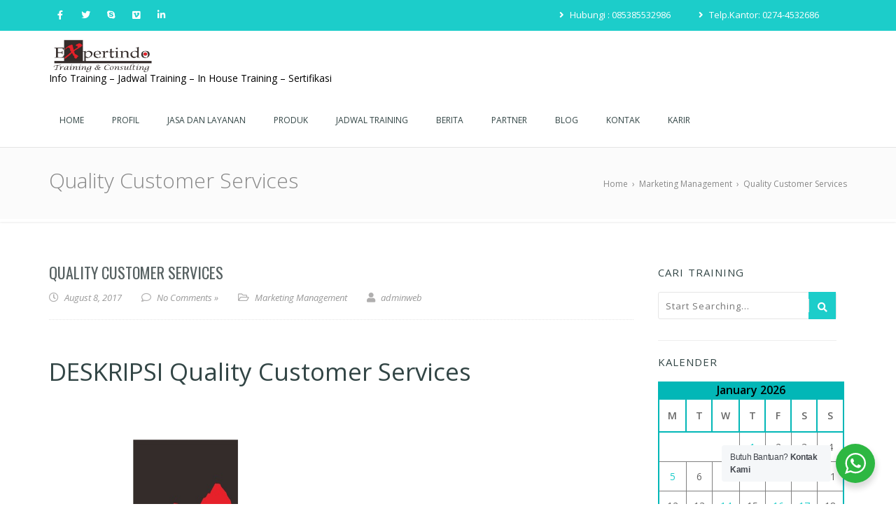

--- FILE ---
content_type: text/html; charset=UTF-8
request_url: https://expertindo-training.com/quality-customer-services/
body_size: 22952
content:
<!doctype html>
<!--[if lt IE 7 ]>
<html class="ie ie6 ie-lt10 ie-lt9 ie-lt8 ie-lt7 no-js" lang="en"> <![endif]-->
<!--[if IE 7 ]>
<html class="ie ie7 ie-lt10 ie-lt9 ie-lt8 no-js" lang="en"> <![endif]-->
<!--[if IE 8 ]>
<html class="ie ie8 ie-lt10 ie-lt9 no-js" lang="en"> <![endif]-->
<!--[if IE 9 ]>
<html class="ie ie9 ie-lt10 no-js" lang="en"> <![endif]-->
<!--[if gt IE 9]><!-->
<html class="no-js" lang="en-US">
<!--<![endif]-->
<!-- the "no-js" class is for Modernizr. -->
<head>
    <meta http-equiv="Content-Type" content="text/html"; charset=" UTF-8"/>
    <meta name="viewport" content="width=device-width, initial-scale=1">
    <meta name='robots' content='index, follow, max-image-preview:large, max-snippet:-1, max-video-preview:-1' />
	<!-- Pixel Cat Facebook Pixel Code -->
	<script>
	!function(f,b,e,v,n,t,s){if(f.fbq)return;n=f.fbq=function(){n.callMethod?
	n.callMethod.apply(n,arguments):n.queue.push(arguments)};if(!f._fbq)f._fbq=n;
	n.push=n;n.loaded=!0;n.version='2.0';n.queue=[];t=b.createElement(e);t.async=!0;
	t.src=v;s=b.getElementsByTagName(e)[0];s.parentNode.insertBefore(t,s)}(window,
	document,'script','https://connect.facebook.net/en_US/fbevents.js' );
	fbq( 'init', '938029843609511' );	</script>
	<!-- DO NOT MODIFY -->
	<!-- End Facebook Pixel Code -->
	
	<!-- This site is optimized with the Yoast SEO plugin v26.7 - https://yoast.com/wordpress/plugins/seo/ -->
	<title>Quality Customer Services - PT Expertindo Training | Training dan Konsultan</title>
	<meta name="description" content="Quality Customer Services Pelanggan adalah raja. Pelatihan ini ditujukan untuk memberikan pengetahuan dan ketrampilan mengenai bagaimana" />
	<link rel="canonical" href="https://expertindo-training.com/quality-customer-services/" />
	<meta property="og:locale" content="en_US" />
	<meta property="og:type" content="article" />
	<meta property="og:title" content="Quality Customer Services - PT Expertindo Training | Training dan Konsultan" />
	<meta property="og:description" content="Quality Customer Services Pelanggan adalah raja. Pelatihan ini ditujukan untuk memberikan pengetahuan dan ketrampilan mengenai bagaimana" />
	<meta property="og:url" content="https://expertindo-training.com/quality-customer-services/" />
	<meta property="og:site_name" content="PT Expertindo Training | Training dan Konsultan" />
	<meta property="article:published_time" content="2017-08-08T06:21:04+00:00" />
	<meta property="article:modified_time" content="2025-09-03T04:48:03+00:00" />
	<meta property="og:image" content="https://expertindo-training.com/wp-content/uploads/2021/02/logo-jpeg.jpg" />
	<meta property="og:image:width" content="1781" />
	<meta property="og:image:height" content="717" />
	<meta property="og:image:type" content="image/jpeg" />
	<meta name="author" content="adminweb" />
	<meta name="twitter:card" content="summary_large_image" />
	<meta name="twitter:label1" content="Written by" />
	<meta name="twitter:data1" content="adminweb" />
	<meta name="twitter:label2" content="Est. reading time" />
	<meta name="twitter:data2" content="2 minutes" />
	<script type="application/ld+json" class="yoast-schema-graph">{"@context":"https://schema.org","@graph":[{"@type":"Article","@id":"https://expertindo-training.com/quality-customer-services/#article","isPartOf":{"@id":"https://expertindo-training.com/quality-customer-services/"},"author":{"name":"adminweb","@id":"https://expertindo-training.com/#/schema/person/d1ed411458bff7d4916c0635c3283157"},"headline":"Quality Customer Services","datePublished":"2017-08-08T06:21:04+00:00","dateModified":"2025-09-03T04:48:03+00:00","mainEntityOfPage":{"@id":"https://expertindo-training.com/quality-customer-services/"},"wordCount":198,"commentCount":0,"publisher":{"@id":"https://expertindo-training.com/#organization"},"image":{"@id":"https://expertindo-training.com/quality-customer-services/#primaryimage"},"thumbnailUrl":"https://expertindo-training.com/wp-content/uploads/2021/02/logo-jpeg.jpg","keywords":["expertindo-training.com","informasi training 2017","informasi training di bandung","informasi training di jakarta","informasi training lengkap","informasi training lengkap yogyakarta","Pelayanan Prima (Quality Customer Services)"],"articleSection":["Marketing Management"],"inLanguage":"en-US","potentialAction":[{"@type":"CommentAction","name":"Comment","target":["https://expertindo-training.com/quality-customer-services/#respond"]}]},{"@type":"WebPage","@id":"https://expertindo-training.com/quality-customer-services/","url":"https://expertindo-training.com/quality-customer-services/","name":"Quality Customer Services - PT Expertindo Training | Training dan Konsultan","isPartOf":{"@id":"https://expertindo-training.com/#website"},"primaryImageOfPage":{"@id":"https://expertindo-training.com/quality-customer-services/#primaryimage"},"image":{"@id":"https://expertindo-training.com/quality-customer-services/#primaryimage"},"thumbnailUrl":"https://expertindo-training.com/wp-content/uploads/2021/02/logo-jpeg.jpg","datePublished":"2017-08-08T06:21:04+00:00","dateModified":"2025-09-03T04:48:03+00:00","description":"Quality Customer Services Pelanggan adalah raja. Pelatihan ini ditujukan untuk memberikan pengetahuan dan ketrampilan mengenai bagaimana","breadcrumb":{"@id":"https://expertindo-training.com/quality-customer-services/#breadcrumb"},"inLanguage":"en-US","potentialAction":[{"@type":"ReadAction","target":["https://expertindo-training.com/quality-customer-services/"]}]},{"@type":"ImageObject","inLanguage":"en-US","@id":"https://expertindo-training.com/quality-customer-services/#primaryimage","url":"https://expertindo-training.com/wp-content/uploads/2021/02/logo-jpeg.jpg","contentUrl":"https://expertindo-training.com/wp-content/uploads/2021/02/logo-jpeg.jpg","width":1781,"height":717,"caption":"Pelatihan Pembangkit Panas Bumi Geothermal"},{"@type":"BreadcrumbList","@id":"https://expertindo-training.com/quality-customer-services/#breadcrumb","itemListElement":[{"@type":"ListItem","position":1,"name":"Home","item":"https://expertindo-training.com/"},{"@type":"ListItem","position":2,"name":"Quality Customer Services"}]},{"@type":"WebSite","@id":"https://expertindo-training.com/#website","url":"https://expertindo-training.com/","name":"PT Expertindo Training | Training dan Konsultan","description":"Info Training – Jadwal Training – In House Training – Sertifikasi","publisher":{"@id":"https://expertindo-training.com/#organization"},"potentialAction":[{"@type":"SearchAction","target":{"@type":"EntryPoint","urlTemplate":"https://expertindo-training.com/?s={search_term_string}"},"query-input":{"@type":"PropertyValueSpecification","valueRequired":true,"valueName":"search_term_string"}}],"inLanguage":"en-US"},{"@type":"Organization","@id":"https://expertindo-training.com/#organization","name":"PT Expertindo Training","url":"https://expertindo-training.com/","logo":{"@type":"ImageObject","inLanguage":"en-US","@id":"https://expertindo-training.com/#/schema/logo/image/","url":"https://expertindo-training.com/wp-content/uploads/2019/12/logo-jpeg.jpg","contentUrl":"https://expertindo-training.com/wp-content/uploads/2019/12/logo-jpeg.jpg","width":1781,"height":717,"caption":"PT Expertindo Training"},"image":{"@id":"https://expertindo-training.com/#/schema/logo/image/"}},{"@type":"Person","@id":"https://expertindo-training.com/#/schema/person/d1ed411458bff7d4916c0635c3283157","name":"adminweb","image":{"@type":"ImageObject","inLanguage":"en-US","@id":"https://expertindo-training.com/#/schema/person/image/","url":"https://secure.gravatar.com/avatar/9e13f3920d033e929241ada87ce9943bd3c2b40ace6a2494635a51612f70f1e6?s=96&d=mm&r=g","contentUrl":"https://secure.gravatar.com/avatar/9e13f3920d033e929241ada87ce9943bd3c2b40ace6a2494635a51612f70f1e6?s=96&d=mm&r=g","caption":"adminweb"},"url":"https://expertindo-training.com/author/adminweb/"}]}</script>
	<!-- / Yoast SEO plugin. -->


<link rel='dns-prefetch' href='//www.googletagmanager.com' />
<link rel='dns-prefetch' href='//use.fontawesome.com' />
<link rel='dns-prefetch' href='//fonts.googleapis.com' />
<link rel='dns-prefetch' href='//pagead2.googlesyndication.com' />
<link rel="alternate" type="application/rss+xml" title="PT Expertindo Training | Training dan Konsultan &raquo; Feed" href="https://expertindo-training.com/feed/" />
<link rel="alternate" type="application/rss+xml" title="PT Expertindo Training | Training dan Konsultan &raquo; Comments Feed" href="https://expertindo-training.com/comments/feed/" />
<link rel="alternate" type="application/rss+xml" title="PT Expertindo Training | Training dan Konsultan &raquo; Quality Customer Services Comments Feed" href="https://expertindo-training.com/quality-customer-services/feed/" />
<link rel="alternate" title="oEmbed (JSON)" type="application/json+oembed" href="https://expertindo-training.com/wp-json/oembed/1.0/embed?url=https%3A%2F%2Fexpertindo-training.com%2Fquality-customer-services%2F" />
<link rel="alternate" title="oEmbed (XML)" type="text/xml+oembed" href="https://expertindo-training.com/wp-json/oembed/1.0/embed?url=https%3A%2F%2Fexpertindo-training.com%2Fquality-customer-services%2F&#038;format=xml" />
		<!-- This site uses the Google Analytics by ExactMetrics plugin v8.11.1 - Using Analytics tracking - https://www.exactmetrics.com/ -->
							<script src="//www.googletagmanager.com/gtag/js?id=G-GGXMS3PWN1"  data-cfasync="false" data-wpfc-render="false" type="text/javascript" async></script>
			<script data-cfasync="false" data-wpfc-render="false" type="text/javascript">
				var em_version = '8.11.1';
				var em_track_user = true;
				var em_no_track_reason = '';
								var ExactMetricsDefaultLocations = {"page_location":"https:\/\/expertindo-training.com\/quality-customer-services\/"};
								if ( typeof ExactMetricsPrivacyGuardFilter === 'function' ) {
					var ExactMetricsLocations = (typeof ExactMetricsExcludeQuery === 'object') ? ExactMetricsPrivacyGuardFilter( ExactMetricsExcludeQuery ) : ExactMetricsPrivacyGuardFilter( ExactMetricsDefaultLocations );
				} else {
					var ExactMetricsLocations = (typeof ExactMetricsExcludeQuery === 'object') ? ExactMetricsExcludeQuery : ExactMetricsDefaultLocations;
				}

								var disableStrs = [
										'ga-disable-G-GGXMS3PWN1',
									];

				/* Function to detect opted out users */
				function __gtagTrackerIsOptedOut() {
					for (var index = 0; index < disableStrs.length; index++) {
						if (document.cookie.indexOf(disableStrs[index] + '=true') > -1) {
							return true;
						}
					}

					return false;
				}

				/* Disable tracking if the opt-out cookie exists. */
				if (__gtagTrackerIsOptedOut()) {
					for (var index = 0; index < disableStrs.length; index++) {
						window[disableStrs[index]] = true;
					}
				}

				/* Opt-out function */
				function __gtagTrackerOptout() {
					for (var index = 0; index < disableStrs.length; index++) {
						document.cookie = disableStrs[index] + '=true; expires=Thu, 31 Dec 2099 23:59:59 UTC; path=/';
						window[disableStrs[index]] = true;
					}
				}

				if ('undefined' === typeof gaOptout) {
					function gaOptout() {
						__gtagTrackerOptout();
					}
				}
								window.dataLayer = window.dataLayer || [];

				window.ExactMetricsDualTracker = {
					helpers: {},
					trackers: {},
				};
				if (em_track_user) {
					function __gtagDataLayer() {
						dataLayer.push(arguments);
					}

					function __gtagTracker(type, name, parameters) {
						if (!parameters) {
							parameters = {};
						}

						if (parameters.send_to) {
							__gtagDataLayer.apply(null, arguments);
							return;
						}

						if (type === 'event') {
														parameters.send_to = exactmetrics_frontend.v4_id;
							var hookName = name;
							if (typeof parameters['event_category'] !== 'undefined') {
								hookName = parameters['event_category'] + ':' + name;
							}

							if (typeof ExactMetricsDualTracker.trackers[hookName] !== 'undefined') {
								ExactMetricsDualTracker.trackers[hookName](parameters);
							} else {
								__gtagDataLayer('event', name, parameters);
							}
							
						} else {
							__gtagDataLayer.apply(null, arguments);
						}
					}

					__gtagTracker('js', new Date());
					__gtagTracker('set', {
						'developer_id.dNDMyYj': true,
											});
					if ( ExactMetricsLocations.page_location ) {
						__gtagTracker('set', ExactMetricsLocations);
					}
										__gtagTracker('config', 'G-GGXMS3PWN1', {"forceSSL":"true"} );
										window.gtag = __gtagTracker;										(function () {
						/* https://developers.google.com/analytics/devguides/collection/analyticsjs/ */
						/* ga and __gaTracker compatibility shim. */
						var noopfn = function () {
							return null;
						};
						var newtracker = function () {
							return new Tracker();
						};
						var Tracker = function () {
							return null;
						};
						var p = Tracker.prototype;
						p.get = noopfn;
						p.set = noopfn;
						p.send = function () {
							var args = Array.prototype.slice.call(arguments);
							args.unshift('send');
							__gaTracker.apply(null, args);
						};
						var __gaTracker = function () {
							var len = arguments.length;
							if (len === 0) {
								return;
							}
							var f = arguments[len - 1];
							if (typeof f !== 'object' || f === null || typeof f.hitCallback !== 'function') {
								if ('send' === arguments[0]) {
									var hitConverted, hitObject = false, action;
									if ('event' === arguments[1]) {
										if ('undefined' !== typeof arguments[3]) {
											hitObject = {
												'eventAction': arguments[3],
												'eventCategory': arguments[2],
												'eventLabel': arguments[4],
												'value': arguments[5] ? arguments[5] : 1,
											}
										}
									}
									if ('pageview' === arguments[1]) {
										if ('undefined' !== typeof arguments[2]) {
											hitObject = {
												'eventAction': 'page_view',
												'page_path': arguments[2],
											}
										}
									}
									if (typeof arguments[2] === 'object') {
										hitObject = arguments[2];
									}
									if (typeof arguments[5] === 'object') {
										Object.assign(hitObject, arguments[5]);
									}
									if ('undefined' !== typeof arguments[1].hitType) {
										hitObject = arguments[1];
										if ('pageview' === hitObject.hitType) {
											hitObject.eventAction = 'page_view';
										}
									}
									if (hitObject) {
										action = 'timing' === arguments[1].hitType ? 'timing_complete' : hitObject.eventAction;
										hitConverted = mapArgs(hitObject);
										__gtagTracker('event', action, hitConverted);
									}
								}
								return;
							}

							function mapArgs(args) {
								var arg, hit = {};
								var gaMap = {
									'eventCategory': 'event_category',
									'eventAction': 'event_action',
									'eventLabel': 'event_label',
									'eventValue': 'event_value',
									'nonInteraction': 'non_interaction',
									'timingCategory': 'event_category',
									'timingVar': 'name',
									'timingValue': 'value',
									'timingLabel': 'event_label',
									'page': 'page_path',
									'location': 'page_location',
									'title': 'page_title',
									'referrer' : 'page_referrer',
								};
								for (arg in args) {
																		if (!(!args.hasOwnProperty(arg) || !gaMap.hasOwnProperty(arg))) {
										hit[gaMap[arg]] = args[arg];
									} else {
										hit[arg] = args[arg];
									}
								}
								return hit;
							}

							try {
								f.hitCallback();
							} catch (ex) {
							}
						};
						__gaTracker.create = newtracker;
						__gaTracker.getByName = newtracker;
						__gaTracker.getAll = function () {
							return [];
						};
						__gaTracker.remove = noopfn;
						__gaTracker.loaded = true;
						window['__gaTracker'] = __gaTracker;
					})();
									} else {
										console.log("");
					(function () {
						function __gtagTracker() {
							return null;
						}

						window['__gtagTracker'] = __gtagTracker;
						window['gtag'] = __gtagTracker;
					})();
									}
			</script>
							<!-- / Google Analytics by ExactMetrics -->
		<style id='wp-img-auto-sizes-contain-inline-css' type='text/css'>
img:is([sizes=auto i],[sizes^="auto," i]){contain-intrinsic-size:3000px 1500px}
/*# sourceURL=wp-img-auto-sizes-contain-inline-css */
</style>

<style id='wp-emoji-styles-inline-css' type='text/css'>

	img.wp-smiley, img.emoji {
		display: inline !important;
		border: none !important;
		box-shadow: none !important;
		height: 1em !important;
		width: 1em !important;
		margin: 0 0.07em !important;
		vertical-align: -0.1em !important;
		background: none !important;
		padding: 0 !important;
	}
/*# sourceURL=wp-emoji-styles-inline-css */
</style>
<link rel='stylesheet' id='wp-block-library-css' href='https://expertindo-training.com/wp-includes/css/dist/block-library/style.min.css?ver=6.9' type='text/css' media='all' />
<style id='global-styles-inline-css' type='text/css'>
:root{--wp--preset--aspect-ratio--square: 1;--wp--preset--aspect-ratio--4-3: 4/3;--wp--preset--aspect-ratio--3-4: 3/4;--wp--preset--aspect-ratio--3-2: 3/2;--wp--preset--aspect-ratio--2-3: 2/3;--wp--preset--aspect-ratio--16-9: 16/9;--wp--preset--aspect-ratio--9-16: 9/16;--wp--preset--color--black: #000000;--wp--preset--color--cyan-bluish-gray: #abb8c3;--wp--preset--color--white: #ffffff;--wp--preset--color--pale-pink: #f78da7;--wp--preset--color--vivid-red: #cf2e2e;--wp--preset--color--luminous-vivid-orange: #ff6900;--wp--preset--color--luminous-vivid-amber: #fcb900;--wp--preset--color--light-green-cyan: #7bdcb5;--wp--preset--color--vivid-green-cyan: #00d084;--wp--preset--color--pale-cyan-blue: #8ed1fc;--wp--preset--color--vivid-cyan-blue: #0693e3;--wp--preset--color--vivid-purple: #9b51e0;--wp--preset--gradient--vivid-cyan-blue-to-vivid-purple: linear-gradient(135deg,rgb(6,147,227) 0%,rgb(155,81,224) 100%);--wp--preset--gradient--light-green-cyan-to-vivid-green-cyan: linear-gradient(135deg,rgb(122,220,180) 0%,rgb(0,208,130) 100%);--wp--preset--gradient--luminous-vivid-amber-to-luminous-vivid-orange: linear-gradient(135deg,rgb(252,185,0) 0%,rgb(255,105,0) 100%);--wp--preset--gradient--luminous-vivid-orange-to-vivid-red: linear-gradient(135deg,rgb(255,105,0) 0%,rgb(207,46,46) 100%);--wp--preset--gradient--very-light-gray-to-cyan-bluish-gray: linear-gradient(135deg,rgb(238,238,238) 0%,rgb(169,184,195) 100%);--wp--preset--gradient--cool-to-warm-spectrum: linear-gradient(135deg,rgb(74,234,220) 0%,rgb(151,120,209) 20%,rgb(207,42,186) 40%,rgb(238,44,130) 60%,rgb(251,105,98) 80%,rgb(254,248,76) 100%);--wp--preset--gradient--blush-light-purple: linear-gradient(135deg,rgb(255,206,236) 0%,rgb(152,150,240) 100%);--wp--preset--gradient--blush-bordeaux: linear-gradient(135deg,rgb(254,205,165) 0%,rgb(254,45,45) 50%,rgb(107,0,62) 100%);--wp--preset--gradient--luminous-dusk: linear-gradient(135deg,rgb(255,203,112) 0%,rgb(199,81,192) 50%,rgb(65,88,208) 100%);--wp--preset--gradient--pale-ocean: linear-gradient(135deg,rgb(255,245,203) 0%,rgb(182,227,212) 50%,rgb(51,167,181) 100%);--wp--preset--gradient--electric-grass: linear-gradient(135deg,rgb(202,248,128) 0%,rgb(113,206,126) 100%);--wp--preset--gradient--midnight: linear-gradient(135deg,rgb(2,3,129) 0%,rgb(40,116,252) 100%);--wp--preset--font-size--small: 13px;--wp--preset--font-size--medium: 20px;--wp--preset--font-size--large: 36px;--wp--preset--font-size--x-large: 42px;--wp--preset--spacing--20: 0.44rem;--wp--preset--spacing--30: 0.67rem;--wp--preset--spacing--40: 1rem;--wp--preset--spacing--50: 1.5rem;--wp--preset--spacing--60: 2.25rem;--wp--preset--spacing--70: 3.38rem;--wp--preset--spacing--80: 5.06rem;--wp--preset--shadow--natural: 6px 6px 9px rgba(0, 0, 0, 0.2);--wp--preset--shadow--deep: 12px 12px 50px rgba(0, 0, 0, 0.4);--wp--preset--shadow--sharp: 6px 6px 0px rgba(0, 0, 0, 0.2);--wp--preset--shadow--outlined: 6px 6px 0px -3px rgb(255, 255, 255), 6px 6px rgb(0, 0, 0);--wp--preset--shadow--crisp: 6px 6px 0px rgb(0, 0, 0);}:where(.is-layout-flex){gap: 0.5em;}:where(.is-layout-grid){gap: 0.5em;}body .is-layout-flex{display: flex;}.is-layout-flex{flex-wrap: wrap;align-items: center;}.is-layout-flex > :is(*, div){margin: 0;}body .is-layout-grid{display: grid;}.is-layout-grid > :is(*, div){margin: 0;}:where(.wp-block-columns.is-layout-flex){gap: 2em;}:where(.wp-block-columns.is-layout-grid){gap: 2em;}:where(.wp-block-post-template.is-layout-flex){gap: 1.25em;}:where(.wp-block-post-template.is-layout-grid){gap: 1.25em;}.has-black-color{color: var(--wp--preset--color--black) !important;}.has-cyan-bluish-gray-color{color: var(--wp--preset--color--cyan-bluish-gray) !important;}.has-white-color{color: var(--wp--preset--color--white) !important;}.has-pale-pink-color{color: var(--wp--preset--color--pale-pink) !important;}.has-vivid-red-color{color: var(--wp--preset--color--vivid-red) !important;}.has-luminous-vivid-orange-color{color: var(--wp--preset--color--luminous-vivid-orange) !important;}.has-luminous-vivid-amber-color{color: var(--wp--preset--color--luminous-vivid-amber) !important;}.has-light-green-cyan-color{color: var(--wp--preset--color--light-green-cyan) !important;}.has-vivid-green-cyan-color{color: var(--wp--preset--color--vivid-green-cyan) !important;}.has-pale-cyan-blue-color{color: var(--wp--preset--color--pale-cyan-blue) !important;}.has-vivid-cyan-blue-color{color: var(--wp--preset--color--vivid-cyan-blue) !important;}.has-vivid-purple-color{color: var(--wp--preset--color--vivid-purple) !important;}.has-black-background-color{background-color: var(--wp--preset--color--black) !important;}.has-cyan-bluish-gray-background-color{background-color: var(--wp--preset--color--cyan-bluish-gray) !important;}.has-white-background-color{background-color: var(--wp--preset--color--white) !important;}.has-pale-pink-background-color{background-color: var(--wp--preset--color--pale-pink) !important;}.has-vivid-red-background-color{background-color: var(--wp--preset--color--vivid-red) !important;}.has-luminous-vivid-orange-background-color{background-color: var(--wp--preset--color--luminous-vivid-orange) !important;}.has-luminous-vivid-amber-background-color{background-color: var(--wp--preset--color--luminous-vivid-amber) !important;}.has-light-green-cyan-background-color{background-color: var(--wp--preset--color--light-green-cyan) !important;}.has-vivid-green-cyan-background-color{background-color: var(--wp--preset--color--vivid-green-cyan) !important;}.has-pale-cyan-blue-background-color{background-color: var(--wp--preset--color--pale-cyan-blue) !important;}.has-vivid-cyan-blue-background-color{background-color: var(--wp--preset--color--vivid-cyan-blue) !important;}.has-vivid-purple-background-color{background-color: var(--wp--preset--color--vivid-purple) !important;}.has-black-border-color{border-color: var(--wp--preset--color--black) !important;}.has-cyan-bluish-gray-border-color{border-color: var(--wp--preset--color--cyan-bluish-gray) !important;}.has-white-border-color{border-color: var(--wp--preset--color--white) !important;}.has-pale-pink-border-color{border-color: var(--wp--preset--color--pale-pink) !important;}.has-vivid-red-border-color{border-color: var(--wp--preset--color--vivid-red) !important;}.has-luminous-vivid-orange-border-color{border-color: var(--wp--preset--color--luminous-vivid-orange) !important;}.has-luminous-vivid-amber-border-color{border-color: var(--wp--preset--color--luminous-vivid-amber) !important;}.has-light-green-cyan-border-color{border-color: var(--wp--preset--color--light-green-cyan) !important;}.has-vivid-green-cyan-border-color{border-color: var(--wp--preset--color--vivid-green-cyan) !important;}.has-pale-cyan-blue-border-color{border-color: var(--wp--preset--color--pale-cyan-blue) !important;}.has-vivid-cyan-blue-border-color{border-color: var(--wp--preset--color--vivid-cyan-blue) !important;}.has-vivid-purple-border-color{border-color: var(--wp--preset--color--vivid-purple) !important;}.has-vivid-cyan-blue-to-vivid-purple-gradient-background{background: var(--wp--preset--gradient--vivid-cyan-blue-to-vivid-purple) !important;}.has-light-green-cyan-to-vivid-green-cyan-gradient-background{background: var(--wp--preset--gradient--light-green-cyan-to-vivid-green-cyan) !important;}.has-luminous-vivid-amber-to-luminous-vivid-orange-gradient-background{background: var(--wp--preset--gradient--luminous-vivid-amber-to-luminous-vivid-orange) !important;}.has-luminous-vivid-orange-to-vivid-red-gradient-background{background: var(--wp--preset--gradient--luminous-vivid-orange-to-vivid-red) !important;}.has-very-light-gray-to-cyan-bluish-gray-gradient-background{background: var(--wp--preset--gradient--very-light-gray-to-cyan-bluish-gray) !important;}.has-cool-to-warm-spectrum-gradient-background{background: var(--wp--preset--gradient--cool-to-warm-spectrum) !important;}.has-blush-light-purple-gradient-background{background: var(--wp--preset--gradient--blush-light-purple) !important;}.has-blush-bordeaux-gradient-background{background: var(--wp--preset--gradient--blush-bordeaux) !important;}.has-luminous-dusk-gradient-background{background: var(--wp--preset--gradient--luminous-dusk) !important;}.has-pale-ocean-gradient-background{background: var(--wp--preset--gradient--pale-ocean) !important;}.has-electric-grass-gradient-background{background: var(--wp--preset--gradient--electric-grass) !important;}.has-midnight-gradient-background{background: var(--wp--preset--gradient--midnight) !important;}.has-small-font-size{font-size: var(--wp--preset--font-size--small) !important;}.has-medium-font-size{font-size: var(--wp--preset--font-size--medium) !important;}.has-large-font-size{font-size: var(--wp--preset--font-size--large) !important;}.has-x-large-font-size{font-size: var(--wp--preset--font-size--x-large) !important;}
/*# sourceURL=global-styles-inline-css */
</style>

<style id='classic-theme-styles-inline-css' type='text/css'>
/*! This file is auto-generated */
.wp-block-button__link{color:#fff;background-color:#32373c;border-radius:9999px;box-shadow:none;text-decoration:none;padding:calc(.667em + 2px) calc(1.333em + 2px);font-size:1.125em}.wp-block-file__button{background:#32373c;color:#fff;text-decoration:none}
/*# sourceURL=/wp-includes/css/classic-themes.min.css */
</style>
<link rel='stylesheet' id='nta-css-popup-css' href='https://expertindo-training.com/wp-content/plugins/wp-whatsapp/assets/dist/css/style.css?ver=6.9' type='text/css' media='all' />
<link rel='stylesheet' id='wp-components-css' href='https://expertindo-training.com/wp-includes/css/dist/components/style.min.css?ver=6.9' type='text/css' media='all' />
<link rel='stylesheet' id='wp-preferences-css' href='https://expertindo-training.com/wp-includes/css/dist/preferences/style.min.css?ver=6.9' type='text/css' media='all' />
<link rel='stylesheet' id='wp-block-editor-css' href='https://expertindo-training.com/wp-includes/css/dist/block-editor/style.min.css?ver=6.9' type='text/css' media='all' />
<link rel='stylesheet' id='wp-reusable-blocks-css' href='https://expertindo-training.com/wp-includes/css/dist/reusable-blocks/style.min.css?ver=6.9' type='text/css' media='all' />
<link rel='stylesheet' id='wp-patterns-css' href='https://expertindo-training.com/wp-includes/css/dist/patterns/style.min.css?ver=6.9' type='text/css' media='all' />
<link rel='stylesheet' id='wp-editor-css' href='https://expertindo-training.com/wp-includes/css/dist/editor/style.min.css?ver=6.9' type='text/css' media='all' />
<link rel='stylesheet' id='kyma_blocks-cgb-style-css-css' href='https://expertindo-training.com/wp-content/themes/kyma-advanced/inc/plugins/kyma-blocks/dist/blocks.style.build.css?ver=6.9' type='text/css' media='all' />
<link rel='stylesheet' id='cforms2-css' href='https://expertindo-training.com/wp-content/plugins/cforms2/styling/cforms2012.css?ver=15.0.9' type='text/css' media='all' />
<link rel='stylesheet' id='kyma-plugins-css' href='https://expertindo-training.com/wp-content/themes/kyma-advanced/css/plugins.css?ver=6.9' type='text/css' media='all' />
<link rel='stylesheet' id='fontawesome-css' href='https://expertindo-training.com/wp-content/themes/kyma-advanced/css/all.min.css?ver=6.9' type='text/css' media='all' />
<link rel='stylesheet' id='fontawesome-v4-shims-css' href='https://use.fontawesome.com/releases/v5.9.0/css/v4-shims.css?ver=6.9' type='text/css' media='all' />
<link rel='stylesheet' id='Kyma-css' href='https://expertindo-training.com/wp-content/themes/kyma-advanced/style.css?ver=6.9' type='text/css' media='all' />
<style id='Kyma-inline-css' type='text/css'>
.breadcrumbs li, .breadcrumbs span, .page_title .breadcrumbs .crumbs-spacer, .page_title .breadcrumbs a, .page_title .breadcrumbs a:hover, .page_title h1{color:#888888;}.page_title{}
/*# sourceURL=Kyma-inline-css */
</style>
<link rel='stylesheet' id='custom-css' href='https://expertindo-training.com/wp-content/themes/kyma-advanced/css/custom.css?ver=6.9' type='text/css' media='all' />
<link rel='stylesheet' id='responsive-css' href='https://expertindo-training.com/wp-content/themes/kyma-advanced/css/responsive.css?ver=6.9' type='text/css' media='all' />
<link rel='stylesheet' id='color-scheme-css' href='https://expertindo-training.com/wp-content/themes/kyma-advanced/css/colors/default.css?ver=6.9' type='text/css' media='all' />
<link rel='stylesheet' id='Oswald-css' href='//fonts.googleapis.com/css?family=Oswald%3A400%2C700%2C300&#038;ver=6.9' type='text/css' media='all' />
<link rel='stylesheet' id='lato-css' href='//fonts.googleapis.com/css?family=Lato%3A300%2C300italic%2C400italic%2C600%2C600italic%2C700%2C700italic%2C800%2C800italic&#038;ver=6.9' type='text/css' media='all' />
<link rel='stylesheet' id='open-sans-css' href='https://fonts.googleapis.com/css?family=Open+Sans%3A300italic%2C400italic%2C600italic%2C300%2C400%2C600&#038;subset=latin%2Clatin-ext&#038;display=fallback&#038;ver=6.9' type='text/css' media='all' />
<link rel='stylesheet' id='redux-google-fonts-kyma_theme_options-css' href='https://fonts.googleapis.com/css?family=Open+Sans%7COpen+Sans%2C+Helvetica%2C+Arial%2C+sans-serif%7COpen+Sans%2C+sans-serif&#038;ver=1696405447' type='text/css' media='all' />
<script type="text/javascript" src="https://expertindo-training.com/wp-content/plugins/google-analytics-dashboard-for-wp/assets/js/frontend-gtag.min.js?ver=8.11.1" id="exactmetrics-frontend-script-js" async="async" data-wp-strategy="async"></script>
<script data-cfasync="false" data-wpfc-render="false" type="text/javascript" id='exactmetrics-frontend-script-js-extra'>/* <![CDATA[ */
var exactmetrics_frontend = {"js_events_tracking":"true","download_extensions":"zip,mp3,mpeg,pdf,docx,pptx,xlsx,rar","inbound_paths":"[{\"path\":\"\\\/go\\\/\",\"label\":\"affiliate\"},{\"path\":\"\\\/recommend\\\/\",\"label\":\"affiliate\"}]","home_url":"https:\/\/expertindo-training.com","hash_tracking":"false","v4_id":"G-GGXMS3PWN1"};/* ]]> */
</script>
<script type="text/javascript" src="https://expertindo-training.com/wp-includes/js/jquery/jquery.min.js?ver=3.7.1" id="jquery-core-js"></script>
<script type="text/javascript" src="https://expertindo-training.com/wp-includes/js/jquery/jquery-migrate.min.js?ver=3.4.1" id="jquery-migrate-js"></script>
<script type="text/javascript" id="cforms2-js-extra">
/* <![CDATA[ */
var cforms2_ajax = {"url":"https://expertindo-training.com/wp-admin/admin-ajax.php","nonces":{"submitcform":"f220fbb3b9"}};
//# sourceURL=cforms2-js-extra
/* ]]> */
</script>
<script type="text/javascript" src="https://expertindo-training.com/wp-content/plugins/cforms2/js/cforms.js?ver=15.0.9" id="cforms2-js"></script>

<!-- Google tag (gtag.js) snippet added by Site Kit -->
<!-- Google Analytics snippet added by Site Kit -->
<script type="text/javascript" src="https://www.googletagmanager.com/gtag/js?id=G-1J8FK4KJH9" id="google_gtagjs-js" async></script>
<script type="text/javascript" id="google_gtagjs-js-after">
/* <![CDATA[ */
window.dataLayer = window.dataLayer || [];function gtag(){dataLayer.push(arguments);}
gtag("set","linker",{"domains":["expertindo-training.com"]});
gtag("js", new Date());
gtag("set", "developer_id.dZTNiMT", true);
gtag("config", "G-1J8FK4KJH9");
//# sourceURL=google_gtagjs-js-after
/* ]]> */
</script>
<link rel="https://api.w.org/" href="https://expertindo-training.com/wp-json/" /><link rel="alternate" title="JSON" type="application/json" href="https://expertindo-training.com/wp-json/wp/v2/posts/1032" /><link rel="EditURI" type="application/rsd+xml" title="RSD" href="https://expertindo-training.com/xmlrpc.php?rsd" />
<meta name="generator" content="WordPress 6.9" />
<link rel='shortlink' href='https://expertindo-training.com/?p=1032' />
<meta name="generator" content="Site Kit by Google 1.170.0" /><style id="reduxCss" type="text/css">.top_details{float:right} .top-socials{float:left} </style>
<!-- Google AdSense meta tags added by Site Kit -->
<meta name="google-adsense-platform-account" content="ca-host-pub-2644536267352236">
<meta name="google-adsense-platform-domain" content="sitekit.withgoogle.com">
<!-- End Google AdSense meta tags added by Site Kit -->

<!-- Meta Pixel Code -->
<script type='text/javascript'>
!function(f,b,e,v,n,t,s){if(f.fbq)return;n=f.fbq=function(){n.callMethod?
n.callMethod.apply(n,arguments):n.queue.push(arguments)};if(!f._fbq)f._fbq=n;
n.push=n;n.loaded=!0;n.version='2.0';n.queue=[];t=b.createElement(e);t.async=!0;
t.src=v;s=b.getElementsByTagName(e)[0];s.parentNode.insertBefore(t,s)}(window,
document,'script','https://connect.facebook.net/en_US/fbevents.js');
</script>
<!-- End Meta Pixel Code -->
<script type='text/javascript'>var url = window.location.origin + '?ob=open-bridge';
            fbq('set', 'openbridge', '422619338768187', url);
fbq('init', '422619338768187', {}, {
    "agent": "wordpress-6.9-4.1.5"
})</script><script type='text/javascript'>
    fbq('track', 'PageView', []);
  </script>      <meta name="onesignal" content="wordpress-plugin"/>
            <script>

      window.OneSignalDeferred = window.OneSignalDeferred || [];

      OneSignalDeferred.push(function(OneSignal) {
        var oneSignal_options = {};
        window._oneSignalInitOptions = oneSignal_options;

        oneSignal_options['serviceWorkerParam'] = { scope: '/wp-content/plugins/onesignal-free-web-push-notifications/sdk_files/push/onesignal/' };
oneSignal_options['serviceWorkerPath'] = 'OneSignalSDKWorker.js';

        OneSignal.Notifications.setDefaultUrl("https://expertindo-training.com");

        oneSignal_options['wordpress'] = true;
oneSignal_options['appId'] = 'd42b5e26-1b3a-409d-9f7a-ff61087c9559';
oneSignal_options['allowLocalhostAsSecureOrigin'] = true;
oneSignal_options['welcomeNotification'] = { };
oneSignal_options['welcomeNotification']['title'] = "";
oneSignal_options['welcomeNotification']['message'] = "";
oneSignal_options['path'] = "https://expertindo-training.com/wp-content/plugins/onesignal-free-web-push-notifications/sdk_files/";
oneSignal_options['promptOptions'] = { };
oneSignal_options['notifyButton'] = { };
oneSignal_options['notifyButton']['enable'] = true;
oneSignal_options['notifyButton']['position'] = 'bottom-left';
oneSignal_options['notifyButton']['theme'] = 'default';
oneSignal_options['notifyButton']['size'] = 'medium';
oneSignal_options['notifyButton']['showCredit'] = true;
oneSignal_options['notifyButton']['text'] = {};
              OneSignal.init(window._oneSignalInitOptions);
                    });

      function documentInitOneSignal() {
        var oneSignal_elements = document.getElementsByClassName("OneSignal-prompt");

        var oneSignalLinkClickHandler = function(event) { OneSignal.Notifications.requestPermission(); event.preventDefault(); };        for(var i = 0; i < oneSignal_elements.length; i++)
          oneSignal_elements[i].addEventListener('click', oneSignalLinkClickHandler, false);
      }

      if (document.readyState === 'complete') {
           documentInitOneSignal();
      }
      else {
           window.addEventListener("load", function(event){
               documentInitOneSignal();
          });
      }
    </script>
    <style type="text/css" id="header-style">
            h3.site-title,
        p.site-description {
            color: #000000;
        }
        </style>
    
<!-- Google AdSense snippet added by Site Kit -->
<script type="text/javascript" async="async" src="https://pagead2.googlesyndication.com/pagead/js/adsbygoogle.js?client=ca-pub-1902902076242756&amp;host=ca-host-pub-2644536267352236" crossorigin="anonymous"></script>

<!-- End Google AdSense snippet added by Site Kit -->
<link rel="icon" href="https://expertindo-training.com/wp-content/uploads/2019/12/cropped-logo-jpeg-1-32x32.jpg" sizes="32x32" />
<link rel="icon" href="https://expertindo-training.com/wp-content/uploads/2019/12/cropped-logo-jpeg-1-192x192.jpg" sizes="192x192" />
<link rel="apple-touch-icon" href="https://expertindo-training.com/wp-content/uploads/2019/12/cropped-logo-jpeg-1-180x180.jpg" />
<meta name="msapplication-TileImage" content="https://expertindo-training.com/wp-content/uploads/2019/12/cropped-logo-jpeg-1-270x270.jpg" />
<style type="text/css" title="dynamic-css" class="options-output">#logo a{padding-top:0;padding-right:15px;padding-bottom:0;padding-left:0;}.top_details > span > a, .top_details > span, .top_details > div, .top_details > div > a, .top-socials > a{color:#ffffff;}#navy > li > a > span{font-family:"Open Sans";font-weight:normal;font-style:600;font-size:12px;}.main_title h2{font-family:Open Sans, Helvetica, Arial, sans-serif;font-weight:normal;font-style:600;font-size:30px;}body, h1, h2, h3, h4, h5, h6, p, em, blockquote{font-family:Open Sans, sans-serif;font-weight:normal;font-style:600;}.preloader3 .spinner .sk-dot1, .preloader3 .spinner .sk-dot2{border-color:#dd3333;}.preloader2 .spinner .sk-dot1, .preloader2 .spinner .sk-dot2, .preloader1 .spinner > div{background-color:#dd3333;}#preloader{background:#ffffff;}#footer.hm_dark_footer{background:#262626;}</style></head>
<!-- Class ( site_boxed - dark - preloader1 - preloader2 - preloader3 - light_header - dark_sup_menu - menu_button_mode - transparent_header - header_on_side ) -->
<body class="wp-singular post-template-default single single-post postid-1032 single-format-standard wp-embed-responsive wp-theme-kyma-advanced site_full preloader3 menu_button_mode light_header horizontal_menu dark_sup_menu ">

<!-- Meta Pixel Code -->
<noscript>
<img height="1" width="1" style="display:none" alt="fbpx"
src="https://www.facebook.com/tr?id=422619338768187&ev=PageView&noscript=1" />
</noscript>
<!-- End Meta Pixel Code -->
<span id="stickymenu" style="display:none;">1</span>
<div id="preloader">
		<div class="spinner clearfix">
		<div class="sk-dot1"></div><div class="sk-dot2"></div>
		<div class="rect3"></div><div class="rect4"></div>
		<div class="rect5"></div>
	</div>
</div>
<div id="main_wrapper">
	<header id="site_header">
				<div class="topbar">
			<!-- class ( topbar_colored  ) -->
			<div class="content clearfix">
				<div class="top_details clearfix f_left">
										<span><i class="icon fa fa-angle-right"></i>Hubungi : 085385532986</span><span><i class="icon fa fa-angle-right"></i>Telp.Kantor: 0274-4532686</span>				</div>
								   
				<div class="top-socials box_socials f_right  hide_title">
										<a href="https://www.facebook.com/expertindotrainingjogja/" target="_blank">
						<span class="soc_name">Facebook</span>
						<span class="soc_icon_bg"></span>
						<i class="fa fa-facebook"></i>
					</a>
										<a href="http://https" target="_blank">
						<span class="soc_name">Twitter</span>
						<span class="soc_icon_bg"></span>
						<i class="fa fa-twitter"></i>
					</a>
										<a href="skype:sky?call">
						<span class="soc_name">Skype</span>
						<span class="soc_icon_bg"></span>
						<i class="fa fa-skype"></i>
					</a>
										<a href="http://htt" target="_blank">
						<span class="soc_name">Vimeo</span>
						<span class="soc_icon_bg"></span>
						<i class="fa fa-vimeo-square"></i>
					</a>
										<a href="https://id.linkedin.com/company/pt-expertindo-training" target="_blank">
						<span class="soc_name">Linkedin</span>
						<span class="soc_icon_bg"></span>
						<i class="fa fa-linkedin"></i>
					</a>
									</div>
							</div>
			<!-- End content -->
			<span class="top_expande not_expanded">
				<i class="no_exp fa fa-angle-double-down"></i>
				<i class="exp fa fa-angle-double-up"></i>
			</span>
		</div>
				<!-- End topbar -->
		<div id="side_heder">
			<div id="side_heder_in">
				<div id="navigation_bar">
					<div class="content">
						<div id="logo">
							<a href="https://expertindo-training.com/" title="PT Expertindo Training | Training dan Konsultan" rel="home">
																<img id="logoimg" src="https://expertindo-training.com/wp-content/uploads/2019/12/logo-jpeg.jpg" alt="PT Expertindo Training | Training dan Konsultan" style="height:50px;width:150px;" />
															</a>
							<p class="site-description">Info Training – Jadwal Training – In House Training – Sertifikasi</p>						</div>
																																	<nav id="main_nav">
															<div id="nav_menu">
									<!-- <span class="mobile_menu_trigger">
										<a href="#" class="nav_trigger"><span></span></a>
									</span> -->
									<div class="menu-menu-1-container"><ul id="navy" class="nav navbar-nav"><li id="menu-item-8934" class="normal_menu mobile_menu_toggle menu-item menu-item-type-custom menu-item-object-custom menu-item-home menu-item-8934"><a href="https://expertindo-training.com/"><span>Home</span></a></li>
<li id="menu-item-8942" class="normal_menu mobile_menu_toggle menu-item menu-item-type-post_type menu-item-object-page menu-item-has-children menu-item-8942 dropdown"><a href="https://expertindo-training.com/profil/"><span>Profil</span><b class=""></b></a>
<ul style='display:none;opacity:1;'>
	<li id="menu-item-8945" class="normal_menu mobile_menu_toggle menu-item menu-item-type-post_type menu-item-object-page menu-item-8945"><a href="https://expertindo-training.com/staf-ahli/"><span>Staf Ahli</span></a></li>
	<li id="menu-item-8938" class="normal_menu mobile_menu_toggle menu-item menu-item-type-post_type menu-item-object-page menu-item-8938"><a href="https://expertindo-training.com/client/"><span>Client</span></a></li>
	<li id="menu-item-8944" class="normal_menu mobile_menu_toggle menu-item menu-item-type-post_type menu-item-object-page menu-item-8944"><a href="https://expertindo-training.com/sertifikat/"><span>Sertifikat</span></a></li>
	<li id="menu-item-8935" class="normal_menu mobile_menu_toggle menu-item menu-item-type-post_type menu-item-object-page menu-item-8935"><a href="https://expertindo-training.com/galeri/"><span>Galeri</span></a></li>
</ul>
</li>
<li id="menu-item-8947" class="normal_menu mobile_menu_toggle menu-item menu-item-type-custom menu-item-object-custom menu-item-has-children menu-item-8947 dropdown"><a href="https://expertindo-training.com/jasadanlayanan"><span>Jasa dan Layanan</span><b class=""></b></a>
<ul style='display:none;opacity:1;'>
	<li id="menu-item-8943" class="normal_menu mobile_menu_toggle menu-item menu-item-type-post_type menu-item-object-page menu-item-has-children menu-item-8943 dropdown-submenu"><a href="https://expertindo-training.com/publik-training/"><span>Publik Training</span></a>
	<ul style='display:none;opacity:1;'>
		<li id="menu-item-10495" class="normal_menu mobile_menu_toggle menu-item menu-item-type-post_type menu-item-object-page menu-item-10495"><a href="https://expertindo-training.com/expertindo-online-training/"><span>Expertindo Online Training</span></a></li>
	</ul>
</li>
	<li id="menu-item-8936" class="normal_menu mobile_menu_toggle menu-item menu-item-type-post_type menu-item-object-page menu-item-8936"><a href="https://expertindo-training.com/in-house-training/"><span>In House Training</span></a></li>
	<li id="menu-item-8949" class="normal_menu mobile_menu_toggle menu-item menu-item-type-custom menu-item-object-custom menu-item-8949"><a href="https://expertindo-training.com/jadwal-training-2024/"><span>Sertifikasi</span></a></li>
	<li id="menu-item-8939" class="normal_menu mobile_menu_toggle menu-item menu-item-type-post_type menu-item-object-page menu-item-8939"><a href="https://expertindo-training.com/konsultan/"><span>Konsultan</span></a></li>
</ul>
</li>
<li id="menu-item-8948" class="normal_menu mobile_menu_toggle menu-item menu-item-type-custom menu-item-object-custom menu-item-has-children menu-item-8948 dropdown"><a href="https://expertindo-training.com/produk"><span>Produk</span><b class=""></b></a>
<ul style='display:none;opacity:1;'>
	<li id="menu-item-10854" class="normal_menu mobile_menu_toggle menu-item menu-item-type-custom menu-item-object-custom menu-item-10854"><a href="https://bit.ly/ApkExp"><span>Android Expertindo</span></a></li>
	<li id="menu-item-9031" class="normal_menu mobile_menu_toggle menu-item menu-item-type-custom menu-item-object-custom menu-item-9031"><a href="https://e-trainingonline.com/"><span>E-TrainingOnline</span></a></li>
	<li id="menu-item-8950" class="normal_menu mobile_menu_toggle menu-item menu-item-type-custom menu-item-object-custom menu-item-8950"><a href="https://www.qultura.id/"><span>Qultura</span></a></li>
	<li id="menu-item-8946" class="normal_menu mobile_menu_toggle menu-item menu-item-type-post_type menu-item-object-page menu-item-8946"><a href="https://expertindo-training.com/syncrona/"><span>Syncrona</span></a></li>
</ul>
</li>
<li id="menu-item-9008" class="normal_menu mobile_menu_toggle menu-item menu-item-type-custom menu-item-object-custom menu-item-has-children menu-item-9008 dropdown"><a href="https://expertindo-training.com/jadwal-training"><span>Jadwal Training</span><b class=""></b></a>
<ul style='display:none;opacity:1;'>
	<li id="menu-item-19336" class="normal_menu mobile_menu_toggle menu-item menu-item-type-post_type menu-item-object-page menu-item-19336"><a href="https://expertindo-training.com/jadwal-training-2024/"><span>Jadwal Training 2024</span></a></li>
	<li id="menu-item-23732" class="normal_menu mobile_menu_toggle menu-item menu-item-type-post_type menu-item-object-page menu-item-23732"><a href="https://expertindo-training.com/jadwal-training-2025/"><span>Jadwal Training 2025</span></a></li>
	<li id="menu-item-29802" class="normal_menu mobile_menu_toggle menu-item menu-item-type-post_type menu-item-object-page menu-item-29802"><a href="https://expertindo-training.com/jadwal-training-2026/"><span>Jadwal Training 2026</span></a></li>
	<li id="menu-item-8941" class="normal_menu mobile_menu_toggle menu-item menu-item-type-post_type menu-item-object-page menu-item-8941"><a href="https://expertindo-training.com/list-sertifikasi/"><span>List Sertifikasi</span></a></li>
</ul>
</li>
<li id="menu-item-9204" class="normal_menu mobile_menu_toggle menu-item menu-item-type-custom menu-item-object-custom menu-item-has-children menu-item-9204 dropdown"><a href="https://expertindo-training.com/berita"><span>Berita</span><b class=""></b></a>
<ul style='display:none;opacity:1;'>
	<li id="menu-item-11964" class="normal_menu mobile_menu_toggle menu-item menu-item-type-taxonomy menu-item-object-category menu-item-11964"><a href="https://expertindo-training.com/category/news/"><span>Berita Teknologi</span></a></li>
	<li id="menu-item-9205" class="normal_menu mobile_menu_toggle menu-item menu-item-type-taxonomy menu-item-object-category menu-item-9205"><a href="https://expertindo-training.com/category/artikel/"><span>Berita Terupdate</span></a></li>
	<li id="menu-item-9206" class="normal_menu mobile_menu_toggle menu-item menu-item-type-taxonomy menu-item-object-category menu-item-9206"><a href="https://expertindo-training.com/category/in-house-training/"><span>Berita In House</span></a></li>
</ul>
</li>
<li id="menu-item-22093" class="normal_menu mobile_menu_toggle menu-item menu-item-type-custom menu-item-object-custom menu-item-home menu-item-has-children menu-item-22093 dropdown"><a href="https://expertindo-training.com/#"><span>Partner</span><b class=""></b></a>
<ul style='display:none;opacity:1;'>
	<li id="menu-item-22096" class="normal_menu mobile_menu_toggle menu-item menu-item-type-custom menu-item-object-custom menu-item-22096"><a href="https://americanacademyofprojectmanagement.com/"><span>AAPM</span></a></li>
	<li id="menu-item-22095" class="normal_menu mobile_menu_toggle menu-item menu-item-type-custom menu-item-object-custom menu-item-22095"><a href="https://www.ascm.org/"><span>ASCM</span></a></li>
	<li id="menu-item-22097" class="normal_menu mobile_menu_toggle menu-item menu-item-type-custom menu-item-object-custom menu-item-22097"><a href="https://bnsp.go.id/"><span>BNSP</span></a></li>
	<li id="menu-item-24744" class="normal_menu mobile_menu_toggle menu-item menu-item-type-custom menu-item-object-custom menu-item-24744"><a href="https://cognicert.com/"><span>Cognicert (NEW)</span></a></li>
	<li id="menu-item-22094" class="normal_menu mobile_menu_toggle menu-item menu-item-type-custom menu-item-object-custom menu-item-22094"><a href="https://pecb.com/"><span>PECB</span></a></li>
	<li id="menu-item-22098" class="normal_menu mobile_menu_toggle menu-item menu-item-type-custom menu-item-object-custom menu-item-22098"><a href="https://www.tuv.com/indonesia/id/"><span>TÜV Rheinland</span></a></li>
</ul>
</li>
<li id="menu-item-17547" class="normal_menu mobile_menu_toggle menu-item menu-item-type-taxonomy menu-item-object-category menu-item-17547"><a href="https://expertindo-training.com/category/blog/"><span>Blog</span></a></li>
<li id="menu-item-8940" class="normal_menu mobile_menu_toggle menu-item menu-item-type-post_type menu-item-object-page menu-item-8940"><a href="https://expertindo-training.com/kontak/"><span>Kontak</span></a></li>
<li id="menu-item-10446" class="normal_menu mobile_menu_toggle menu-item menu-item-type-post_type menu-item-object-page menu-item-10446"><a href="https://expertindo-training.com/lowongan-kerja/"><span>Karir</span></a></li>
</ul></div>								<div class="mob-menu"><div class="menu-menu-1-container"><ul id="navy-mob" class="nav navbar-nav"><li class="normal_menu mobile_menu_toggle menu-item menu-item-type-custom menu-item-object-custom menu-item-home menu-item-8934"><a href="https://expertindo-training.com/">Home</a></li>
<li class="normal_menu mobile_menu_toggle menu-item menu-item-type-post_type menu-item-object-page menu-item-has-children menu-item-8942 dropdown"><a href="https://expertindo-training.com/profil/">Profil<b class=""></b></a>
<ul style='display:none;opacity:1;'>
	<li class="normal_menu mobile_menu_toggle menu-item menu-item-type-post_type menu-item-object-page menu-item-8945"><a href="https://expertindo-training.com/staf-ahli/">Staf Ahli</a></li>
	<li class="normal_menu mobile_menu_toggle menu-item menu-item-type-post_type menu-item-object-page menu-item-8938"><a href="https://expertindo-training.com/client/">Client</a></li>
	<li class="normal_menu mobile_menu_toggle menu-item menu-item-type-post_type menu-item-object-page menu-item-8944"><a href="https://expertindo-training.com/sertifikat/">Sertifikat</a></li>
	<li class="normal_menu mobile_menu_toggle menu-item menu-item-type-post_type menu-item-object-page menu-item-8935"><a href="https://expertindo-training.com/galeri/">Galeri</a></li>
</ul>
</li>
<li class="normal_menu mobile_menu_toggle menu-item menu-item-type-custom menu-item-object-custom menu-item-has-children menu-item-8947 dropdown"><a href="https://expertindo-training.com/jasadanlayanan">Jasa dan Layanan<b class=""></b></a>
<ul style='display:none;opacity:1;'>
	<li class="normal_menu mobile_menu_toggle menu-item menu-item-type-post_type menu-item-object-page menu-item-has-children menu-item-8943 dropdown-submenu"><a href="https://expertindo-training.com/publik-training/">Publik Training</a>
	<ul style='display:none;opacity:1;'>
		<li class="normal_menu mobile_menu_toggle menu-item menu-item-type-post_type menu-item-object-page menu-item-10495"><a href="https://expertindo-training.com/expertindo-online-training/">Expertindo Online Training</a></li>
	</ul>
</li>
	<li class="normal_menu mobile_menu_toggle menu-item menu-item-type-post_type menu-item-object-page menu-item-8936"><a href="https://expertindo-training.com/in-house-training/">In House Training</a></li>
	<li class="normal_menu mobile_menu_toggle menu-item menu-item-type-custom menu-item-object-custom menu-item-8949"><a href="https://expertindo-training.com/jadwal-training-2024/">Sertifikasi</a></li>
	<li class="normal_menu mobile_menu_toggle menu-item menu-item-type-post_type menu-item-object-page menu-item-8939"><a href="https://expertindo-training.com/konsultan/">Konsultan</a></li>
</ul>
</li>
<li class="normal_menu mobile_menu_toggle menu-item menu-item-type-custom menu-item-object-custom menu-item-has-children menu-item-8948 dropdown"><a href="https://expertindo-training.com/produk">Produk<b class=""></b></a>
<ul style='display:none;opacity:1;'>
	<li class="normal_menu mobile_menu_toggle menu-item menu-item-type-custom menu-item-object-custom menu-item-10854"><a href="https://bit.ly/ApkExp">Android Expertindo</a></li>
	<li class="normal_menu mobile_menu_toggle menu-item menu-item-type-custom menu-item-object-custom menu-item-9031"><a href="https://e-trainingonline.com/">E-TrainingOnline</a></li>
	<li class="normal_menu mobile_menu_toggle menu-item menu-item-type-custom menu-item-object-custom menu-item-8950"><a href="https://www.qultura.id/">Qultura</a></li>
	<li class="normal_menu mobile_menu_toggle menu-item menu-item-type-post_type menu-item-object-page menu-item-8946"><a href="https://expertindo-training.com/syncrona/">Syncrona</a></li>
</ul>
</li>
<li class="normal_menu mobile_menu_toggle menu-item menu-item-type-custom menu-item-object-custom menu-item-has-children menu-item-9008 dropdown"><a href="https://expertindo-training.com/jadwal-training">Jadwal Training<b class=""></b></a>
<ul style='display:none;opacity:1;'>
	<li class="normal_menu mobile_menu_toggle menu-item menu-item-type-post_type menu-item-object-page menu-item-19336"><a href="https://expertindo-training.com/jadwal-training-2024/">Jadwal Training 2024</a></li>
	<li class="normal_menu mobile_menu_toggle menu-item menu-item-type-post_type menu-item-object-page menu-item-23732"><a href="https://expertindo-training.com/jadwal-training-2025/">Jadwal Training 2025</a></li>
	<li class="normal_menu mobile_menu_toggle menu-item menu-item-type-post_type menu-item-object-page menu-item-29802"><a href="https://expertindo-training.com/jadwal-training-2026/">Jadwal Training 2026</a></li>
	<li class="normal_menu mobile_menu_toggle menu-item menu-item-type-post_type menu-item-object-page menu-item-8941"><a href="https://expertindo-training.com/list-sertifikasi/">List Sertifikasi</a></li>
</ul>
</li>
<li class="normal_menu mobile_menu_toggle menu-item menu-item-type-custom menu-item-object-custom menu-item-has-children menu-item-9204 dropdown"><a href="https://expertindo-training.com/berita">Berita<b class=""></b></a>
<ul style='display:none;opacity:1;'>
	<li class="normal_menu mobile_menu_toggle menu-item menu-item-type-taxonomy menu-item-object-category menu-item-11964"><a href="https://expertindo-training.com/category/news/">Berita Teknologi</a></li>
	<li class="normal_menu mobile_menu_toggle menu-item menu-item-type-taxonomy menu-item-object-category menu-item-9205"><a href="https://expertindo-training.com/category/artikel/">Berita Terupdate</a></li>
	<li class="normal_menu mobile_menu_toggle menu-item menu-item-type-taxonomy menu-item-object-category menu-item-9206"><a href="https://expertindo-training.com/category/in-house-training/">Berita In House</a></li>
</ul>
</li>
<li class="normal_menu mobile_menu_toggle menu-item menu-item-type-custom menu-item-object-custom menu-item-home menu-item-has-children menu-item-22093 dropdown"><a href="https://expertindo-training.com/#">Partner<b class=""></b></a>
<ul style='display:none;opacity:1;'>
	<li class="normal_menu mobile_menu_toggle menu-item menu-item-type-custom menu-item-object-custom menu-item-22096"><a href="https://americanacademyofprojectmanagement.com/">AAPM</a></li>
	<li class="normal_menu mobile_menu_toggle menu-item menu-item-type-custom menu-item-object-custom menu-item-22095"><a href="https://www.ascm.org/">ASCM</a></li>
	<li class="normal_menu mobile_menu_toggle menu-item menu-item-type-custom menu-item-object-custom menu-item-22097"><a href="https://bnsp.go.id/">BNSP</a></li>
	<li class="normal_menu mobile_menu_toggle menu-item menu-item-type-custom menu-item-object-custom menu-item-24744"><a href="https://cognicert.com/">Cognicert (NEW)</a></li>
	<li class="normal_menu mobile_menu_toggle menu-item menu-item-type-custom menu-item-object-custom menu-item-22094"><a href="https://pecb.com/">PECB</a></li>
	<li class="normal_menu mobile_menu_toggle menu-item menu-item-type-custom menu-item-object-custom menu-item-22098"><a href="https://www.tuv.com/indonesia/id/">TÜV Rheinland</a></li>
</ul>
</li>
<li class="normal_menu mobile_menu_toggle menu-item menu-item-type-taxonomy menu-item-object-category menu-item-17547"><a href="https://expertindo-training.com/category/blog/">Blog</a></li>
<li class="normal_menu mobile_menu_toggle menu-item menu-item-type-post_type menu-item-object-page menu-item-8940"><a href="https://expertindo-training.com/kontak/">Kontak</a></li>
<li class="normal_menu mobile_menu_toggle menu-item menu-item-type-post_type menu-item-object-page menu-item-10446"><a href="https://expertindo-training.com/lowongan-kerja/">Karir</a></li>
</ul></div></div>
								</div>
														</nav>
						<!-- End Nav -->
						<div class="clear"></div>
					</div>
				</div>
			</div>
		</div>
	</header>
	<!-- End Main Header --><!-- Page Title -->
<section class="content_section page_title  default">
    <div class="content clearfix">
        <h1>Quality Customer Services</h1>
        <div class="breadcrumbs" itemscope itemtype="http://schema.org/BreadcrumbList"><span itemprop="itemListElement" itemscope itemtype="http://schema.org/ListItem"><a class="breadcrumbs__link" href="https://expertindo-training.com/" itemprop="item"><span itemprop="name">Home</span></a><meta itemprop="position" content="1" /></span><span class="breadcrumbs__separator">&nbsp;&nbsp;›&nbsp;&nbsp;</span><span itemprop="itemListElement" itemscope itemtype="http://schema.org/ListItem"><a class="breadcrumbs__link" href="https://expertindo-training.com/category/marketing-management/" itemprop="item"><span itemprop="name">Marketing Management</span></a><meta itemprop="position" content="2" /></span><span class="breadcrumbs__separator">&nbsp;&nbsp;›&nbsp;&nbsp;</span><span class="breadcrumbs__current">Quality Customer Services</span></div><!-- .breadcrumbs -->    </div>
</section>
<!-- Our Blog Grids -->
<section class="content_section">
    <div class="content clearfix">
		<div class="internal_post_con clearfix">		<!-- All Content -->		<div class="content_block col-md-9 f_left ">			<div class="hm_blog_full_list hm_blog_list clearfix">
			<!-- Post Container -->				<div id="1032" class="clearfix post-1032 post type-post status-publish format-standard hentry category-marketing-management tag-expertindo-training-com tag-informasi-training-2017 tag-informasi-training-di-bandung tag-informasi-training-di-jakarta tag-informasi-training-lengkap tag-informasi-training-lengkap-yogyakarta tag-pelayanan-prima-quality-customer-services" >
					<div class="post_title_con">
						 						<h6 class="title"><a href="https://expertindo-training.com/quality-customer-services/">Quality Customer Services</a></h6>						<span class="meta">
							<span class="meta_part">
								<a href="#">
									<i class="fa fa-clock-o"></i>
									<span>August 8, 2017</span>
								</a>
							</span>
							<span class="meta_part">
								<a href="#">
									<i class="fa fa-comment-o"></i>
									<a href="https://expertindo-training.com/quality-customer-services/#respond">No Comments &#187;</a> 								</a>
							</span>
															<span class="meta_part">
									<i class="fa fa-folder-open-o"></i>
									<span><a href="https://expertindo-training.com/category/marketing-management/" rel="category tag">Marketing Management</a></span>
								</span>
														<span class="meta_part">
								<a href="https://expertindo-training.com/author/adminweb/">
									<i class="fa fa-user"></i>
									<span>adminweb</span>
								</a>
							</span>
						</span>
											</div>
										<div class="feature_inner">
						<div class="feature_inner_corners">
													</div>
					</div>
										<div class="blog_grid_con">
						<h2>DESKRIPSI Quality Customer Services</h2>
<p><a href="https://expertindo-training.com/wp-content/uploads/2021/02/logo-jpeg.jpg"><img fetchpriority="high" decoding="async" class="aligncenter size-full wp-image-10926" src="https://expertindo-training.com/wp-content/uploads/2021/02/logo-jpeg.jpg" alt="Pelatihan Okupasi Nasional Penjamah Makanan (LSP)" width="1781" height="717" /></a></p>
<p>Pelanggan adalah raja. Pelatihan ini ditujukan untuk memberikan pengetahuan dan ketrampilan mengenai bagaimana memperlakukan pelanggan sehingga merasa puas. Ketrampilan hubungan personal dan memahami aspirasi konsumen menjadi pusat dari pelatihan ini, termasuk didalamnya bagaimana memperlakukan pelanggan yang kecewa terhadap produk atau pelayanan yang telah diberikan.</p>
<h2>MATERI Quality Customer Services</h2>
<ol>
<li>Mengambil hati pelanggan
<ul>
<li>Membina hubungan dengan pelanggan</li>
<li>Menghadapi orang sulit</li>
<li>Ancaman bagi kepuasan pelanggan</li>
<li>Rahasia memenangkan kerjasama</li>
</ul>
</li>
<li>Empat langkah dalam pelayanan bermutu
<ul>
<li>Sampaikan sikap positif</li>
<li>Kenalilah kebutuhan pelanggan</li>
<li>Penuhilah kebutuhan pelanggan</li>
<li>Pastikan pelanggankembali lagi</li>
</ul>
</li>
<li>Mengukur kepuasan pelanggan dan meningkatkan kepuasan pelanggan</li>
<li>Melayani pelanggan kecewa
<ul>
<li>Mengapa pelanggan kecewa</li>
<li>Apa yang dapat dilakukan</li>
<li>Bagaimana kiat melayani pelanggan yang kecewa</li>
<li>Apa yang dilakukan setelah pelanggan pergi</li>
</ul>
</li>
</ol>
<h2>PESERTA</h2>
<p>Pelatihan ini cocok untuk meraka yang langsung berhadapan dengan konsumen.</p>
<p>&nbsp;</p>
<h2>Investasi dan Fasilitas</h2>
<p>Rp.5.900.000 (Non Residential)<br />
Quota minimum 2 peserta<br />
Fasilitas : Certificate,Training kits, USB,Lunch,Coffe Break, Souvenir<br />
Untuk peserta luar kota disediakan transportasi antar-jemput dari Bandara/Stasiun ke Hotel (khusus bagi perusahaan yang mengirimkan minimal 3 orang peserta)</p>
<h2>Instruktur</h2>
<p>DR. Mutamimah,Msi</p>
<h2></h2>
<h2><div id="usermessagea" class="cf_info "></div><form enctype="multipart/form-data" action="/quality-customer-services/#usermessagea" method="post" class="cform formulir-permintaaan-informasi-lanjutan-pra-pendaftaran-public-training " id="cformsform"><fieldset class="cf-fs1" style=""><legend>Formulir Permintaan Informasi Lanjutan / Pra-Pendaftaran Public Training</legend><ol class="cf-ol"></ol></fieldset><fieldset class="cf-fs2" style=""><legend>INFORMATION OPTIONS</legend><ol class="cf-ol"><li id="li--3" class=""><label id="label--3" for="cf_field_3"><span>Judul Training</span></label><input type="text" name="cf_field_3" id="cf_field_3" class="single fldrequired" value="" title=""/><span class="reqtxt">(required)</span></li><li id="li--4" class=""><label id="label--4" for="cf_field_4"><span>Tanggal Training</span></label><input type="text" name="cf_field_4" id="cf_field_4" class="single" value="" title=""/></li><li id="li--5" class=""><label id="label--5" for="cf_field_5"><span>Select a message type</span></label><select multiple="multiple" name="cf_field_5[]" id="cf_field_5" class="cfselectmulti  fldrequired" title=""><option value="Permintaan Proposal Penawaran">Permintaan Proposal Penawaran</option><option value="Jadwal Selanjutnya">Jadwal Selanjutnya</option><option value="Informasi Tambahan">Informasi Tambahan</option></select><span class="reqtxt">(required)</span></li><li id="li--6" class=""><label id="label--6" for="cf_field_6"><span>Dari mana mendapatkan informasi Expertindo#Website (Google Search)#Facebook#Instagram#Linkedin </span></label><input type="text" name="cf_field_6" id="cf_field_6" class="single" value="" title=""/></li></ol></fieldset><fieldset class="cf-fs3" style=""><legend>PERSONAL DATA</legend><ol class="cf-ol"><li id="li--8" class=""><label id="label--8" for="cf_field_8"><span>Your Name</span></label><input type="text" name="cf_field_8" id="cf_field_8" class="single fldrequired" value="" title=""/><span class="reqtxt">(required)</span></li><li id="li--9" class=""><label id="label--9" for="cf_field_9"><span>Job Title</span></label><input type="text" name="cf_field_9" id="cf_field_9" class="single fldrequired" value="" title=""/><span class="reqtxt">(required)</span></li><li id="li--10" class=""><label id="label--10" for="cf_field_10"><span>Company</span></label><input type="text" name="cf_field_10" id="cf_field_10" class="single fldrequired" value="" title=""/><span class="reqtxt">(required)</span></li><li id="li--11" class=""><label id="label--11" for="cf_field_11"><span>Company Address</span></label><input type="text" name="cf_field_11" id="cf_field_11" class="single" value="" title=""/></li><li id="li--12" class=""><label id="label--12" for="cf_field_12"><span>Email</span></label><input type="text" name="cf_field_12" id="cf_field_12" class="single fldemail fldrequired" value="" title=""/><span class="emailreqtxt">(valid email required)</span></li><li id="li--13" class=""><label id="label--13" for="cf_field_13"><span>Mobile Phone</span></label><input type="text" name="cf_field_13" id="cf_field_13" class="single fldrequired" value="" title=""/><span class="reqtxt">(required)</span></li><li id="li--14" class=""><label id="label--14" for="cf_field_14"><span>Office Phone</span></label><input type="text" name="cf_field_14" id="cf_field_14" class="single fldrequired" value="" title=""/><span class="reqtxt">(required)</span></li><li id="li--15" class=""><label id="label--15" for="cf_field_15"><span>Extention No.</span></label><input type="text" name="cf_field_15" id="cf_field_15" class="single" value="" title=""/></li><li id="li--16" class=""><label id="label--16" for="cf_field_16"><span>Facsimile (Fax)</span></label><input type="text" name="cf_field_16" id="cf_field_16" class="single" value="" title=""/></li><li id="li--17" class=""><label id="label--17" for="cf_field_17"><span>Website</span></label><input type="text" name="cf_field_17" id="cf_field_17" class="single" value="http://" title=""/></li></ol></fieldset><fieldset class="cf-fs4" style=""><legend>PRE REGISTRATION DATA (Tidak Mengikat)</legend><ol class="cf-ol"><li class="cf_hidden"><input type="hidden" class="cfhidden" name="cf_field_19" id="cf_field_19" value="Diisikan dengan nama di atas jika permintaan informasi atas pengisi form" title=""/></li><li id="li--20" class=""><label id="label--20" for="cf_field_20"><span>Email</span></label><input type="text" name="cf_field_20" id="cf_field_20" class="single" value="" title=""/></li><li id="li--21" class=""><label id="label--21" for="cf_field_21"><span>Office Phone+Ext atau No. Handphone</span></label><input type="text" name="cf_field_21" id="cf_field_21" class="single" value="" title=""/></li><li id="li--22" class=""><label id="label--22" for="cf_field_22"><span>Jumlah Peserta</span></label><input type="text" name="cf_field_22" id="cf_field_22" class="single fldrequired" value="" title=""/><span class="reqtxt">(required)</span></li><li id="li--23" class=""><label id="label--23" for="cf_field_23"><span>Nama-nama peserta</span></label><textarea cols="30" rows="8" name="cf_field_23" id="cf_field_23" class="area" title=""></textarea></li><li id="li--24" class=""><label id="label--24" for="cf_field_24"><span>Payment Method</span></label><select multiple="multiple" name="cf_field_24[]" id="cf_field_24" class="cfselectmulti " title=""><option value="Transfer Bank">Transfer Bank</option><option value="Invoice">Invoice</option><option value="Cash pada saat Training">Cash pada saat Training</option></select></li></ol></fieldset><fieldset class="cf-fs5" style=""><legend>MESSAGE FOR TRAINING PROVIDER</legend><ol class="cf-ol"><li id="li--26" class=""><label id="label--26" for="cf_field_26"><span>Pesan untuk penyelenggara Training</span></label><textarea cols="30" rows="8" name="cf_field_26" id="cf_field_26" class="area" title=""></textarea></li></ol></fieldset><fieldset class="cf_hidden"><legend>&nbsp;</legend><input type="hidden" name="cf_working" id="cf_working" value="One moment please..."/><input type="hidden" name="cf_failure" id="cf_failure" value="Please fill in all the required fields."/><input type="hidden" name="cf_customerr" id="cf_customerr" value="y"/></fieldset><p class="cf-sb"><input type="submit" name="sendbutton" id="sendbutton" class="sendbutton" value="Submit" /></p></form></h2>
<p><a href="https://forms.gle/Y4egWZtVFYybMeX78">Formulir Pendaftaran</a></p>
<p>Kunjungi website kami di alamat : <a href="https://expertindo-training.com/">www.expertindo-training.com</a></p>
<p>Kunjungi website Lainnya: <a href="https://e-trainingonline.com/">https://e-trainingonline.com/</a></p>
					</div>
					<!-- Next / Prev and Social Share-->
					<div class="post_next_prev_con clearfix">
						<!-- Next and Prev Post-->
						<div class="post_next_prev clearfix">
							<a href="https://expertindo-training.com/riteil-management/" rel="next"><i class="fa fa-long-arrow-left"></i><span class="t">Previous Post</span></a>							<a href="https://expertindo-training.com/building-excellent-sales-skill/" rel="prev"><span class="t">Next</span><i class="fa fa-long-arrow-right"></i></a>						</div>
						<!-- End Next and Prev Post-->
						<!-- Social Share-->
						<div class="single_pro_row">
							 <div id="share_on_socials">
								<!-- <h6>Share:</h6> -->
								<a class="facebook" href="https://www.facebook.com/sharer/sharer.php?u=https://expertindo-training.com/quality-customer-services/" target="_blank"><i class="fa fa-facebook"></i></a>
								<a class="twitter" href="http://twitter.com/home?status=Quality Customer Services+https://expertindo-training.com/quality-customer-services/" target="_blank"><i class="fa fa-twitter"></i></a>
								<a class="pinterest" href="https://pinterest.com/pin/create/button/?url=https://expertindo-training.com/quality-customer-services/&media=&description=Quality Customer Services" target="_blank"><i class="fa fa-pinterest"></i></a>
								<a class="linkedin" href="https://www.linkedin.com/shareArticle?mini=true&url=https://expertindo-training.com/quality-customer-services/&title=Quality Customer Services&summary" target="_blank"><i class="fa fa-linkedin"></i></a>
							</div>
						</div>
						<!-- End Social Share-->
					</div>
					<!-- End Next / Prev and Social Share-->
					<!-- Tags -->
										<div class="small_title">
						<span class="small_title_con">
							<span class="s_icon"><i class="fa fa-tags"></i></span>
							<span class="s_text">Tags</span>
						</span>
					</div>
					<div class="tags_con">
						<a href="https://expertindo-training.com/tag/expertindo-training-com/" rel="tag">expertindo-training.com</a><a href="https://expertindo-training.com/tag/informasi-training-2017/" rel="tag">informasi training 2017</a><a href="https://expertindo-training.com/tag/informasi-training-di-bandung/" rel="tag">informasi training di bandung</a><a href="https://expertindo-training.com/tag/informasi-training-di-jakarta/" rel="tag">informasi training di jakarta</a><a href="https://expertindo-training.com/tag/informasi-training-lengkap/" rel="tag">informasi training lengkap</a><a href="https://expertindo-training.com/tag/informasi-training-lengkap-yogyakarta/" rel="tag">informasi training lengkap yogyakarta</a><a href="https://expertindo-training.com/tag/pelayanan-prima-quality-customer-services/" rel="tag">Pelayanan Prima (Quality Customer Services)</a>					</div>
										<!-- End Tags -->
					<!-- About the author -->
					<div class="about_auther">
						<div class="small_title">
							<span class="small_title_con">
								<span class="s_icon"><i class="fa fa-user"></i></span>
								<span class="s_text">About The Author</span>
							</span>
						</div>
						<div class="about_auther_con clearfix">
							<span class="avatar_img">
								<a href="https://expertindo-training.com/quality-customer-services/"><img alt='' src='https://secure.gravatar.com/avatar/9e13f3920d033e929241ada87ce9943bd3c2b40ace6a2494635a51612f70f1e6?s=126&#038;d=mm&#038;r=g' srcset='https://secure.gravatar.com/avatar/9e13f3920d033e929241ada87ce9943bd3c2b40ace6a2494635a51612f70f1e6?s=252&#038;d=mm&#038;r=g 2x' class='avatar avatar-126 photo' height='126' width='126' decoding='async'/></a>
							</span>
							<div class="about_auther_details">
								<a href="https://expertindo-training.com/author/adminweb/" class="auther_link">adminweb</a>
								<span class="desc"></span>
								<div class="social_media clearfix">
									<a href="" target="_blank" class="twitter"> <i class="fa fa-twitter"></i>
									</a>
									<a href="" target="_blank" class="facebook"> <i class="fa fa-facebook"></i>
									</a>
									<a href="" target="_blank" class="linkedin"> <i class="fa fa-linkedin"></i>
									</a>
									<a href="" target="_blank" class="pinterest"> <i class="fa fa-pinterest"></i>
									</a>
								</div>
							</div>
						</div>
					</div>
					<!-- End About the author -->
				</div>			<!-- End Post Container -->
			<!-- Related Posts -->				<div class="related_posts">
					<div class="small_title">
						<span class="small_title_con">
							<span class="s_icon"><i class="fa fa-laptop"></i></span>
							<span class="s_text">Posts You might like</span>
						</span>
					</div>
					<div class="related_posts_con">							<div class="related_posts_slide">
								<div class="related_img_con">
									<a href="https://expertindo-training.com/training-persiapan-masa-pensiun-pt-pupuk-indonesia/" class="related_img">
										<img width="265" height="170" src="https://expertindo-training.com/wp-content/uploads/2025/12/WhatsApp-Image-2025-12-23-at-08.35.30-265x170.jpeg" class="img-responsive wp-post-image" alt="" decoding="async" loading="lazy" srcset="https://expertindo-training.com/wp-content/uploads/2025/12/WhatsApp-Image-2025-12-23-at-08.35.30-265x170.jpeg 265w, https://expertindo-training.com/wp-content/uploads/2025/12/WhatsApp-Image-2025-12-23-at-08.35.30-360x231.jpeg 360w, https://expertindo-training.com/wp-content/uploads/2025/12/WhatsApp-Image-2025-12-23-at-08.35.30-334x215.jpeg 334w, https://expertindo-training.com/wp-content/uploads/2025/12/WhatsApp-Image-2025-12-23-at-08.35.30-478x307.jpeg 478w, https://expertindo-training.com/wp-content/uploads/2025/12/WhatsApp-Image-2025-12-23-at-08.35.30-450x290.jpeg 450w" sizes="auto, (max-width: 265px) 100vw, 265px" />										<span><i class="fa fa-image"></i></span>
									</a>
								</div>
								<a class="related_title" href="https://expertindo-training.com/training-persiapan-masa-pensiun-pt-pupuk-indonesia/">Training Persiapan Masa Pensiun PT Pupuk Indonesia</a>
								<span class="post_date"></span>
							</div>							<div class="related_posts_slide">
								<div class="related_img_con">
									<a href="https://expertindo-training.com/training-risk-management-pt-pertamina/" class="related_img">
										<img width="265" height="170" src="https://expertindo-training.com/wp-content/uploads/2025/12/WhatsApp-Image-2025-12-22-at-10.07.13-1-265x170.jpeg" class="img-responsive wp-post-image" alt="" decoding="async" loading="lazy" srcset="https://expertindo-training.com/wp-content/uploads/2025/12/WhatsApp-Image-2025-12-22-at-10.07.13-1-265x170.jpeg 265w, https://expertindo-training.com/wp-content/uploads/2025/12/WhatsApp-Image-2025-12-22-at-10.07.13-1-360x231.jpeg 360w, https://expertindo-training.com/wp-content/uploads/2025/12/WhatsApp-Image-2025-12-22-at-10.07.13-1-334x215.jpeg 334w, https://expertindo-training.com/wp-content/uploads/2025/12/WhatsApp-Image-2025-12-22-at-10.07.13-1-478x307.jpeg 478w, https://expertindo-training.com/wp-content/uploads/2025/12/WhatsApp-Image-2025-12-22-at-10.07.13-1-450x290.jpeg 450w" sizes="auto, (max-width: 265px) 100vw, 265px" />										<span><i class="fa fa-image"></i></span>
									</a>
								</div>
								<a class="related_title" href="https://expertindo-training.com/training-risk-management-pt-pertamina/">Training Risk Management PT Pertamina</a>
								<span class="post_date"></span>
							</div>							<div class="related_posts_slide">
								<div class="related_img_con">
									<a href="https://expertindo-training.com/in-house-training-loading-master-pt-riau-andalan-pulp-paper/" class="related_img">
										<img width="265" height="170" src="https://expertindo-training.com/wp-content/uploads/2025/12/WhatsApp-Image-2025-12-22-at-09.08.04-2-265x170.jpeg" class="img-responsive wp-post-image" alt="" decoding="async" loading="lazy" srcset="https://expertindo-training.com/wp-content/uploads/2025/12/WhatsApp-Image-2025-12-22-at-09.08.04-2-265x170.jpeg 265w, https://expertindo-training.com/wp-content/uploads/2025/12/WhatsApp-Image-2025-12-22-at-09.08.04-2-360x231.jpeg 360w, https://expertindo-training.com/wp-content/uploads/2025/12/WhatsApp-Image-2025-12-22-at-09.08.04-2-334x215.jpeg 334w, https://expertindo-training.com/wp-content/uploads/2025/12/WhatsApp-Image-2025-12-22-at-09.08.04-2-478x307.jpeg 478w, https://expertindo-training.com/wp-content/uploads/2025/12/WhatsApp-Image-2025-12-22-at-09.08.04-2-450x290.jpeg 450w" sizes="auto, (max-width: 265px) 100vw, 265px" />										<span><i class="fa fa-image"></i></span>
									</a>
								</div>
								<a class="related_title" href="https://expertindo-training.com/in-house-training-loading-master-pt-riau-andalan-pulp-paper/">In House Training Loading Master PT Riau Andalan Pulp &#038; Paper</a>
								<span class="post_date"></span>
							</div>							<div class="related_posts_slide">
								<div class="related_img_con">
									<a href="https://expertindo-training.com/training-sustainable-procurement-manager-pt-petrokimia-gresik/" class="related_img">
										<img width="265" height="170" src="https://expertindo-training.com/wp-content/uploads/2025/12/WhatsApp-Image-2025-12-17-at-13.13.56-265x170.jpeg" class="img-responsive wp-post-image" alt="" decoding="async" loading="lazy" srcset="https://expertindo-training.com/wp-content/uploads/2025/12/WhatsApp-Image-2025-12-17-at-13.13.56-265x170.jpeg 265w, https://expertindo-training.com/wp-content/uploads/2025/12/WhatsApp-Image-2025-12-17-at-13.13.56-360x231.jpeg 360w, https://expertindo-training.com/wp-content/uploads/2025/12/WhatsApp-Image-2025-12-17-at-13.13.56-334x215.jpeg 334w, https://expertindo-training.com/wp-content/uploads/2025/12/WhatsApp-Image-2025-12-17-at-13.13.56-478x307.jpeg 478w, https://expertindo-training.com/wp-content/uploads/2025/12/WhatsApp-Image-2025-12-17-at-13.13.56-450x290.jpeg 450w" sizes="auto, (max-width: 265px) 100vw, 265px" />										<span><i class="fa fa-image"></i></span>
									</a>
								</div>
								<a class="related_title" href="https://expertindo-training.com/training-sustainable-procurement-manager-pt-petrokimia-gresik/">Training Sustainable Procurement Manager PT Petrokimia Gresik</a>
								<span class="post_date"></span>
							</div>							<div class="related_posts_slide">
								<div class="related_img_con">
									<a href="https://expertindo-training.com/training-power-bi-pt-petromine-energy-trading/" class="related_img">
										<img width="265" height="170" src="https://expertindo-training.com/wp-content/uploads/2025/12/WhatsApp-Image-2025-12-16-at-09.21.46-265x170.jpeg" class="img-responsive wp-post-image" alt="" decoding="async" loading="lazy" srcset="https://expertindo-training.com/wp-content/uploads/2025/12/WhatsApp-Image-2025-12-16-at-09.21.46-265x170.jpeg 265w, https://expertindo-training.com/wp-content/uploads/2025/12/WhatsApp-Image-2025-12-16-at-09.21.46-360x231.jpeg 360w, https://expertindo-training.com/wp-content/uploads/2025/12/WhatsApp-Image-2025-12-16-at-09.21.46-334x215.jpeg 334w, https://expertindo-training.com/wp-content/uploads/2025/12/WhatsApp-Image-2025-12-16-at-09.21.46-478x307.jpeg 478w, https://expertindo-training.com/wp-content/uploads/2025/12/WhatsApp-Image-2025-12-16-at-09.21.46-450x290.jpeg 450w" sizes="auto, (max-width: 265px) 100vw, 265px" />										<span><i class="fa fa-image"></i></span>
									</a>
								</div>
								<a class="related_title" href="https://expertindo-training.com/training-power-bi-pt-petromine-energy-trading/">Training Power BI PT Petromine Energy Trading</a>
								<span class="post_date"></span>
							</div>							<div class="related_posts_slide">
								<div class="related_img_con">
									<a href="https://expertindo-training.com/training-pentaho-data-integration-kementerian-pekerjaan-umum/" class="related_img">
										<img width="265" height="170" src="https://expertindo-training.com/wp-content/uploads/2025/12/WhatsApp-Image-2025-12-16-at-08.47.39-2-265x170.jpeg" class="img-responsive wp-post-image" alt="" decoding="async" loading="lazy" srcset="https://expertindo-training.com/wp-content/uploads/2025/12/WhatsApp-Image-2025-12-16-at-08.47.39-2-265x170.jpeg 265w, https://expertindo-training.com/wp-content/uploads/2025/12/WhatsApp-Image-2025-12-16-at-08.47.39-2-360x231.jpeg 360w, https://expertindo-training.com/wp-content/uploads/2025/12/WhatsApp-Image-2025-12-16-at-08.47.39-2-334x215.jpeg 334w, https://expertindo-training.com/wp-content/uploads/2025/12/WhatsApp-Image-2025-12-16-at-08.47.39-2-478x307.jpeg 478w, https://expertindo-training.com/wp-content/uploads/2025/12/WhatsApp-Image-2025-12-16-at-08.47.39-2-450x290.jpeg 450w" sizes="auto, (max-width: 265px) 100vw, 265px" />										<span><i class="fa fa-image"></i></span>
									</a>
								</div>
								<a class="related_title" href="https://expertindo-training.com/training-pentaho-data-integration-kementerian-pekerjaan-umum/">Training Pentaho Data Integration Kementerian Pekerjaan Umum</a>
								<span class="post_date"></span>
							</div>							<div class="related_posts_slide">
								<div class="related_img_con">
									<a href="https://expertindo-training.com/in-house-training-metalurgi-pt-oleochemicals-batam/" class="related_img">
										<img width="265" height="170" src="https://expertindo-training.com/wp-content/uploads/2025/12/WhatsApp-Image-2025-12-11-at-09.57.40-265x170.jpeg" class="img-responsive wp-post-image" alt="" decoding="async" loading="lazy" srcset="https://expertindo-training.com/wp-content/uploads/2025/12/WhatsApp-Image-2025-12-11-at-09.57.40-265x170.jpeg 265w, https://expertindo-training.com/wp-content/uploads/2025/12/WhatsApp-Image-2025-12-11-at-09.57.40-360x231.jpeg 360w, https://expertindo-training.com/wp-content/uploads/2025/12/WhatsApp-Image-2025-12-11-at-09.57.40-334x215.jpeg 334w, https://expertindo-training.com/wp-content/uploads/2025/12/WhatsApp-Image-2025-12-11-at-09.57.40-478x307.jpeg 478w, https://expertindo-training.com/wp-content/uploads/2025/12/WhatsApp-Image-2025-12-11-at-09.57.40-450x290.jpeg 450w" sizes="auto, (max-width: 265px) 100vw, 265px" />										<span><i class="fa fa-image"></i></span>
									</a>
								</div>
								<a class="related_title" href="https://expertindo-training.com/in-house-training-metalurgi-pt-oleochemicals-batam/">In House Training Metalurgi PT Oleochemicals Batam</a>
								<span class="post_date"></span>
							</div>							<div class="related_posts_slide">
								<div class="related_img_con">
									<a href="https://expertindo-training.com/in-house-training-pendamping-umkm-bank-indonesia/" class="related_img">
										<img width="265" height="170" src="https://expertindo-training.com/wp-content/uploads/2025/12/WhatsApp-Image-2025-12-09-at-09.41.09-1-265x170.jpeg" class="img-responsive wp-post-image" alt="" decoding="async" loading="lazy" srcset="https://expertindo-training.com/wp-content/uploads/2025/12/WhatsApp-Image-2025-12-09-at-09.41.09-1-265x170.jpeg 265w, https://expertindo-training.com/wp-content/uploads/2025/12/WhatsApp-Image-2025-12-09-at-09.41.09-1-360x231.jpeg 360w, https://expertindo-training.com/wp-content/uploads/2025/12/WhatsApp-Image-2025-12-09-at-09.41.09-1-334x215.jpeg 334w, https://expertindo-training.com/wp-content/uploads/2025/12/WhatsApp-Image-2025-12-09-at-09.41.09-1-478x307.jpeg 478w, https://expertindo-training.com/wp-content/uploads/2025/12/WhatsApp-Image-2025-12-09-at-09.41.09-1-450x290.jpeg 450w" sizes="auto, (max-width: 265px) 100vw, 265px" />										<span><i class="fa fa-image"></i></span>
									</a>
								</div>
								<a class="related_title" href="https://expertindo-training.com/in-house-training-pendamping-umkm-bank-indonesia/">In House Training Pendamping UMKM Bank Indonesia</a>
								<span class="post_date"></span>
							</div>							<div class="related_posts_slide">
								<div class="related_img_con">
									<a href="https://expertindo-training.com/training-optimalisasi-layanan-administrasi-menggunakan-artificial-intelligence-politeknik-pariwisata-nhi-bandung/" class="related_img">
										<img width="265" height="170" src="https://expertindo-training.com/wp-content/uploads/2025/12/WhatsApp-Image-2025-12-05-at-09.47.21-5-265x170.jpeg" class="img-responsive wp-post-image" alt="" decoding="async" loading="lazy" srcset="https://expertindo-training.com/wp-content/uploads/2025/12/WhatsApp-Image-2025-12-05-at-09.47.21-5-265x170.jpeg 265w, https://expertindo-training.com/wp-content/uploads/2025/12/WhatsApp-Image-2025-12-05-at-09.47.21-5-360x231.jpeg 360w, https://expertindo-training.com/wp-content/uploads/2025/12/WhatsApp-Image-2025-12-05-at-09.47.21-5-334x215.jpeg 334w, https://expertindo-training.com/wp-content/uploads/2025/12/WhatsApp-Image-2025-12-05-at-09.47.21-5-478x307.jpeg 478w, https://expertindo-training.com/wp-content/uploads/2025/12/WhatsApp-Image-2025-12-05-at-09.47.21-5-450x290.jpeg 450w" sizes="auto, (max-width: 265px) 100vw, 265px" />										<span><i class="fa fa-image"></i></span>
									</a>
								</div>
								<a class="related_title" href="https://expertindo-training.com/training-optimalisasi-layanan-administrasi-menggunakan-artificial-intelligence-politeknik-pariwisata-nhi-bandung/">Training Optimalisasi Layanan Administrasi Menggunakan Artificial Intelligence Politeknik Pariwisata NHI Bandung</a>
								<span class="post_date"></span>
							</div>							<div class="related_posts_slide">
								<div class="related_img_con">
									<a href="https://expertindo-training.com/in-house-training-manajemen-resiko-universitas-negeri-semarang/" class="related_img">
										<img width="265" height="170" src="https://expertindo-training.com/wp-content/uploads/2025/12/WhatsApp-Image-2025-12-01-at-13.02.59-265x170.jpeg" class="img-responsive wp-post-image" alt="" decoding="async" loading="lazy" srcset="https://expertindo-training.com/wp-content/uploads/2025/12/WhatsApp-Image-2025-12-01-at-13.02.59-265x170.jpeg 265w, https://expertindo-training.com/wp-content/uploads/2025/12/WhatsApp-Image-2025-12-01-at-13.02.59-360x231.jpeg 360w, https://expertindo-training.com/wp-content/uploads/2025/12/WhatsApp-Image-2025-12-01-at-13.02.59-334x215.jpeg 334w, https://expertindo-training.com/wp-content/uploads/2025/12/WhatsApp-Image-2025-12-01-at-13.02.59-478x307.jpeg 478w, https://expertindo-training.com/wp-content/uploads/2025/12/WhatsApp-Image-2025-12-01-at-13.02.59-450x290.jpeg 450w" sizes="auto, (max-width: 265px) 100vw, 265px" />										<span><i class="fa fa-image"></i></span>
									</a>
								</div>
								<a class="related_title" href="https://expertindo-training.com/in-house-training-manajemen-resiko-universitas-negeri-semarang/">In House Training Manajemen Resiko Universitas Negeri Semarang</a>
								<span class="post_date"></span>
							</div>					</div>
				</div>			<!-- End Related Posts -->
			<!-- Comments Container -->
			<div id="comments" class="comments-area">
        <!-- Start Respond Form -->
	<div class="comments-form-area" id="comments-form">
		<div class="comment-respond" id="respond">
				<div id="respond" class="comment-respond">
		<h3 id="reply-title" class="comment-reply-title"><div class="small_title"><span class="small_title_con"><span class="s_icon"><i class="fa fa-mail-reply"></i></span><span class="s_text">Leave a reply</span></span></div> <small><a rel="nofollow" id="cancel-comment-reply-link" href="/quality-customer-services/#respond" style="display:none;">Cancel reply</a></small></h3><form action="https://expertindo-training.com/wp-comments-post.php" method="post" id="commentform" class="comment-form"><p class="comment-notes"><span id="email-notes">Your email address will not be published.</span> <span class="required-field-message">Required fields are marked <span class="required">*</span></span></p><p class="comment-form-comment"><textarea aria-required="true" rows="8" cols="45" name="comment" placeholder="Comment..." id="comment"></textarea></p><input type="text" aria-required="true" size="30" value="" placeholder="Name (required)" name="author" id="author">
	 <input type="text" aria-required="true" size="30" value="" placeholder="Email (required)" name="email" id="email">
<input type="text" size="30" value="" placeholder="Website" name="url" id="url">
<p class="comment-form-cookies-consent"><input id="wp-comment-cookies-consent" name="wp-comment-cookies-consent" type="checkbox" value="yes" /> <label for="wp-comment-cookies-consent">Save my name, email, and website in this browser for the next time I comment.</label></p>
<p class="form-submit"><input name="submit" type="submit" id="submit" class="send_button" value="Submit Message" /> <input type='hidden' name='comment_post_ID' value='1032' id='comment_post_ID' />
<input type='hidden' name='comment_parent' id='comment_parent' value='0' />
</p></form>	</div><!-- #respond -->
			</div>
	</div>
    </div>
<!-- End Respond Form -->			<!-- End Comments Container -->
			</div>
					</div>
				<!-- End blog List -->
		<aside id="sidebar" class="col-md-3 ">
    <div id="search-2" class="widget_block widget_search"><h6 class="widget_title">Cari Training</h6><div class="search_block">
    <form action="https://expertindo-training.com/" autocomplete="off" role="search" method="get" class="widget_search">
        <input type="search" placeholder="Start Searching..." id="s" name="s" class="serch_input">
        <button class="search_btn" id="searchsubmit" type="submit"><i class="fa fa-search"></i>
        </button>
        <div class="clear"></div>
    </form>
</div></div><div id="calendar-2" class="widget_block widget_calendar"><h6 class="widget_title">Kalender</h6><div id="calendar_wrap" class="calendar_wrap"><table id="wp-calendar" class="wp-calendar-table">
	<caption>January 2026</caption>
	<thead>
	<tr>
		<th scope="col" aria-label="Monday">M</th>
		<th scope="col" aria-label="Tuesday">T</th>
		<th scope="col" aria-label="Wednesday">W</th>
		<th scope="col" aria-label="Thursday">T</th>
		<th scope="col" aria-label="Friday">F</th>
		<th scope="col" aria-label="Saturday">S</th>
		<th scope="col" aria-label="Sunday">S</th>
	</tr>
	</thead>
	<tbody>
	<tr>
		<td colspan="3" class="pad">&nbsp;</td><td><a href="https://expertindo-training.com/2026/01/01/" aria-label="Posts published on January 1, 2026">1</a></td><td>2</td><td>3</td><td>4</td>
	</tr>
	<tr>
		<td><a href="https://expertindo-training.com/2026/01/05/" aria-label="Posts published on January 5, 2026">5</a></td><td>6</td><td>7</td><td>8</td><td>9</td><td>10</td><td>11</td>
	</tr>
	<tr>
		<td>12</td><td>13</td><td><a href="https://expertindo-training.com/2026/01/14/" aria-label="Posts published on January 14, 2026">14</a></td><td>15</td><td><a href="https://expertindo-training.com/2026/01/16/" aria-label="Posts published on January 16, 2026">16</a></td><td id="today"><a href="https://expertindo-training.com/2026/01/17/" aria-label="Posts published on January 17, 2026">17</a></td><td>18</td>
	</tr>
	<tr>
		<td>19</td><td>20</td><td>21</td><td>22</td><td>23</td><td>24</td><td>25</td>
	</tr>
	<tr>
		<td>26</td><td>27</td><td>28</td><td>29</td><td>30</td><td>31</td>
		<td class="pad" colspan="1">&nbsp;</td>
	</tr>
	</tbody>
	</table><nav aria-label="Previous and next months" class="wp-calendar-nav">
		<span class="wp-calendar-nav-prev"><a href="https://expertindo-training.com/2025/12/">&laquo; Dec</a></span>
		<span class="pad">&nbsp;</span>
		<span class="wp-calendar-nav-next">&nbsp;</span>
	</nav></div></div><div id="categories-3" class="widget_block widget_categories"><h6 class="widget_title">Kategori</h6><form action="https://expertindo-training.com" method="get"><label class="screen-reader-text" for="cat">Kategori</label><select  name='cat' id='cat' class='postform'>
	<option value='-1'>Select Category</option>
	<option class="level-0" value="2200">AAPM</option>
	<option class="level-0" value="5824">AC</option>
	<option class="level-0" value="73">Artikel</option>
	<option class="level-0" value="63">Asia</option>
	<option class="level-0" value="5684">Assessment Kompetensi</option>
	<option class="level-0" value="5851">Automotiv</option>
	<option class="level-0" value="3721">Bahasa</option>
	<option class="level-0" value="5698">Big Data Training</option>
	<option class="level-0" value="4647">Blog</option>
	<option class="level-0" value="552">BNSP</option>
	<option class="level-0" value="6023">Bussines Management</option>
	<option class="level-0" value="5697">CDP</option>
	<option class="level-0" value="361">Certification</option>
	<option class="level-0" value="42">Civil and Building Engineering</option>
	<option class="level-0" value="5695">Cloudera</option>
	<option class="level-0" value="5287">Cognicert</option>
	<option class="level-0" value="106">Corporate Social Responbility &amp; Comdev</option>
	<option class="level-0" value="5987">CSR</option>
	<option class="level-0" value="5696">Data Warehouse</option>
	<option class="level-0" value="134">Electricity</option>
	<option class="level-0" value="4319">Energi Hijau</option>
	<option class="level-0" value="5117">Energi Terbarukan</option>
	<option class="level-0" value="5626">engineering training</option>
	<option class="level-0" value="327">Environmental Engineering</option>
	<option class="level-0" value="102">Farmasi</option>
	<option class="level-0" value="61">Finance</option>
	<option class="level-0" value="5778">Food Analysis</option>
	<option class="level-0" value="5717">general</option>
	<option class="level-0" value="18">General Management</option>
	<option class="level-0" value="5081">Geografi</option>
	<option class="level-0" value="5709">Hospitality</option>
	<option class="level-0" value="47">Human Resources Management</option>
	<option class="level-0" value="5685">HVAC Training</option>
	<option class="level-0" value="583">In House Training</option>
	<option class="level-0" value="48">Industrial Management</option>
	<option class="level-0" value="131">Information Technology</option>
	<option class="level-0" value="5131">International</option>
	<option class="level-0" value="4673">ISO</option>
	<option class="level-0" value="268">K3 &amp; Ergonomi</option>
	<option class="level-0" value="1060">Kemnaker</option>
	<option class="level-0" value="5153">Keperawatan</option>
	<option class="level-0" value="3422">Kesehatan</option>
	<option class="level-0" value="5087">Kewirausahaan</option>
	<option class="level-0" value="5971">Kimia</option>
	<option class="level-0" value="5757">Konsultan Hukum</option>
	<option class="level-0" value="5970">Lab</option>
	<option class="level-0" value="5810">Laboratory Management</option>
	<option class="level-0" value="5777">Laboratory Training</option>
	<option class="level-0" value="55">Law</option>
	<option class="level-0" value="5988">Lingkungan</option>
	<option class="level-0" value="1960">List Judul</option>
	<option class="level-0" value="2267">LSP</option>
	<option class="level-0" value="5731">Manajemen UMKM</option>
	<option class="level-0" value="207">Marketing Management</option>
	<option class="level-0" value="309">Mechanical</option>
	<option class="level-0" value="59">Mining</option>
	<option class="level-0" value="5833">Network &amp; Security</option>
	<option class="level-0" value="4004">News</option>
	<option class="level-0" value="51">Office Administration</option>
	<option class="level-0" value="6172">Oil &amp; Gas</option>
	<option class="level-0" value="2546">Pariwisata</option>
	<option class="level-0" value="4674">PECB</option>
	<option class="level-0" value="5756">Pelatihan Hukum</option>
	<option class="level-0" value="5645">Pelatihan Maritim</option>
	<option class="level-0" value="5730">Pelatihan Profesional</option>
	<option class="level-0" value="5708">Perhotelan</option>
	<option class="level-0" value="5758">Pertambangan</option>
	<option class="level-0" value="2280">Pertanian</option>
	<option class="level-0" value="356">Petroleum</option>
	<option class="level-0" value="4190">PPSDM MIGAS</option>
	<option class="level-0" value="5074">PRINCE2</option>
	<option class="level-0" value="5779">Profesional Development</option>
	<option class="level-0" value="217">Project Management</option>
	<option class="level-0" value="2591">Psikologi Industri</option>
	<option class="level-0" value="2592">Psikologi Organisasi</option>
	<option class="level-0" value="97">Public Relation</option>
	<option class="level-0" value="291">Quality Control</option>
	<option class="level-0" value="5823">Refrigerasi</option>
	<option class="level-0" value="5113">Robotika &amp; Otomasi</option>
	<option class="level-0" value="553">Sertifikasi</option>
	<option class="level-0" value="5646">Sertifikasi Profesional</option>
	<option class="level-0" value="137">Supply Chain &amp; Logistic</option>
	<option class="level-0" value="5780">Technical Training</option>
	<option class="level-0" value="5875">Teknisi Printer</option>
	<option class="level-0" value="4388">Teknologi 4.0</option>
	<option class="level-0" value="226">Time Management</option>
	<option class="level-0" value="16">Training</option>
	<option class="level-0" value="5729">Training Bisnis</option>
	<option class="level-0" value="5671">Training Equipment</option>
	<option class="level-0" value="5644">Training HSE</option>
	<option class="level-0" value="5670">Training Maintenance</option>
	<option class="level-0" value="5683">Training Online</option>
	<option class="level-0" value="5850">Training Otomotif</option>
	<option class="level-0" value="5681">Training SKK Konstruksi</option>
	<option class="level-0" value="5832">Training Technology</option>
	<option class="level-0" value="1918">TRIZ</option>
	<option class="level-0" value="2278">TUV</option>
	<option class="level-0" value="1">Uncategorized</option>
</select>
</form><script type="text/javascript">
/* <![CDATA[ */

( ( dropdownId ) => {
	const dropdown = document.getElementById( dropdownId );
	function onSelectChange() {
		setTimeout( () => {
			if ( 'escape' === dropdown.dataset.lastkey ) {
				return;
			}
			if ( dropdown.value && parseInt( dropdown.value ) > 0 && dropdown instanceof HTMLSelectElement ) {
				dropdown.parentElement.submit();
			}
		}, 250 );
	}
	function onKeyUp( event ) {
		if ( 'Escape' === event.key ) {
			dropdown.dataset.lastkey = 'escape';
		} else {
			delete dropdown.dataset.lastkey;
		}
	}
	function onClick() {
		delete dropdown.dataset.lastkey;
	}
	dropdown.addEventListener( 'keyup', onKeyUp );
	dropdown.addEventListener( 'click', onClick );
	dropdown.addEventListener( 'change', onSelectChange );
})( "cat" );

//# sourceURL=WP_Widget_Categories%3A%3Awidget
/* ]]> */
</script>
</div>
		<div id="recent-posts-2" class="widget_block widget_recent_entries">
		<h6 class="widget_title">Artikel dan Silabus Baru</h6>
		<ul>
											<li>
					<a href="https://expertindo-training.com/job-safety-analysis-untuk-pekerjaan-di-ketinggian/">Job Safety Analysis untuk Pekerjaan di Ketinggian</a>
									</li>
											<li>
					<a href="https://expertindo-training.com/kesalahan-umum-pemimpin-pemula-dan-cara-menghindarinya/">Kesalahan Umum Pemimpin Pemula dan Cara Menghindarinya</a>
									</li>
											<li>
					<a href="https://expertindo-training.com/training-aus-automatic-identification-system-kapal/">Training AUS (Automatic Identification System) Kapal</a>
									</li>
											<li>
					<a href="https://expertindo-training.com/training-train-the-trainers-lean-instructional-system-design/">Training Train the Trainers &#038; Lean Instructional System Design</a>
									</li>
											<li>
					<a href="https://expertindo-training.com/front-office-reception-training-using-fidelio-pms/">Front Office Reception Training using Fidelio PMS</a>
									</li>
					</ul>

		</div></aside>		</div>
    </div>
</section>
<!-- End All Content -->
<!-- footer -->
<footer id="footer" class="hm_dark_footer">
    <div class="container row_spacer clearfix">
        <div class="rows_container clearfix">
            <div class="footer-widget-col col-md-3"><div id="categories-2" class="footer_row widget_categories"><h6 class="footer_title">Kategori</h6><form action="https://expertindo-training.com" method="get"><label class="screen-reader-text" for="categories-dropdown-2">Kategori</label><select  name='cat' id='categories-dropdown-2' class='postform'>
	<option value='-1'>Select Category</option>
	<option class="level-0" value="2200">AAPM</option>
	<option class="level-0" value="5824">AC</option>
	<option class="level-0" value="73">Artikel</option>
	<option class="level-0" value="63">Asia</option>
	<option class="level-0" value="5684">Assessment Kompetensi</option>
	<option class="level-0" value="5851">Automotiv</option>
	<option class="level-0" value="3721">Bahasa</option>
	<option class="level-0" value="5698">Big Data Training</option>
	<option class="level-0" value="4647">Blog</option>
	<option class="level-0" value="552">BNSP</option>
	<option class="level-0" value="6023">Bussines Management</option>
	<option class="level-0" value="5697">CDP</option>
	<option class="level-0" value="361">Certification</option>
	<option class="level-0" value="42">Civil and Building Engineering</option>
	<option class="level-0" value="5695">Cloudera</option>
	<option class="level-0" value="5287">Cognicert</option>
	<option class="level-0" value="106">Corporate Social Responbility &amp; Comdev</option>
	<option class="level-0" value="5987">CSR</option>
	<option class="level-0" value="5696">Data Warehouse</option>
	<option class="level-0" value="134">Electricity</option>
	<option class="level-0" value="4319">Energi Hijau</option>
	<option class="level-0" value="5117">Energi Terbarukan</option>
	<option class="level-0" value="5626">engineering training</option>
	<option class="level-0" value="327">Environmental Engineering</option>
	<option class="level-0" value="102">Farmasi</option>
	<option class="level-0" value="61">Finance</option>
	<option class="level-0" value="5778">Food Analysis</option>
	<option class="level-0" value="5717">general</option>
	<option class="level-0" value="18">General Management</option>
	<option class="level-0" value="5081">Geografi</option>
	<option class="level-0" value="5709">Hospitality</option>
	<option class="level-0" value="47">Human Resources Management</option>
	<option class="level-0" value="5685">HVAC Training</option>
	<option class="level-0" value="583">In House Training</option>
	<option class="level-0" value="48">Industrial Management</option>
	<option class="level-0" value="131">Information Technology</option>
	<option class="level-0" value="5131">International</option>
	<option class="level-0" value="4673">ISO</option>
	<option class="level-0" value="268">K3 &amp; Ergonomi</option>
	<option class="level-0" value="1060">Kemnaker</option>
	<option class="level-0" value="5153">Keperawatan</option>
	<option class="level-0" value="3422">Kesehatan</option>
	<option class="level-0" value="5087">Kewirausahaan</option>
	<option class="level-0" value="5971">Kimia</option>
	<option class="level-0" value="5757">Konsultan Hukum</option>
	<option class="level-0" value="5970">Lab</option>
	<option class="level-0" value="5810">Laboratory Management</option>
	<option class="level-0" value="5777">Laboratory Training</option>
	<option class="level-0" value="55">Law</option>
	<option class="level-0" value="5988">Lingkungan</option>
	<option class="level-0" value="1960">List Judul</option>
	<option class="level-0" value="2267">LSP</option>
	<option class="level-0" value="5731">Manajemen UMKM</option>
	<option class="level-0" value="207">Marketing Management</option>
	<option class="level-0" value="309">Mechanical</option>
	<option class="level-0" value="59">Mining</option>
	<option class="level-0" value="5833">Network &amp; Security</option>
	<option class="level-0" value="4004">News</option>
	<option class="level-0" value="51">Office Administration</option>
	<option class="level-0" value="6172">Oil &amp; Gas</option>
	<option class="level-0" value="2546">Pariwisata</option>
	<option class="level-0" value="4674">PECB</option>
	<option class="level-0" value="5756">Pelatihan Hukum</option>
	<option class="level-0" value="5645">Pelatihan Maritim</option>
	<option class="level-0" value="5730">Pelatihan Profesional</option>
	<option class="level-0" value="5708">Perhotelan</option>
	<option class="level-0" value="5758">Pertambangan</option>
	<option class="level-0" value="2280">Pertanian</option>
	<option class="level-0" value="356">Petroleum</option>
	<option class="level-0" value="4190">PPSDM MIGAS</option>
	<option class="level-0" value="5074">PRINCE2</option>
	<option class="level-0" value="5779">Profesional Development</option>
	<option class="level-0" value="217">Project Management</option>
	<option class="level-0" value="2591">Psikologi Industri</option>
	<option class="level-0" value="2592">Psikologi Organisasi</option>
	<option class="level-0" value="97">Public Relation</option>
	<option class="level-0" value="291">Quality Control</option>
	<option class="level-0" value="5823">Refrigerasi</option>
	<option class="level-0" value="5113">Robotika &amp; Otomasi</option>
	<option class="level-0" value="553">Sertifikasi</option>
	<option class="level-0" value="5646">Sertifikasi Profesional</option>
	<option class="level-0" value="137">Supply Chain &amp; Logistic</option>
	<option class="level-0" value="5780">Technical Training</option>
	<option class="level-0" value="5875">Teknisi Printer</option>
	<option class="level-0" value="4388">Teknologi 4.0</option>
	<option class="level-0" value="226">Time Management</option>
	<option class="level-0" value="16">Training</option>
	<option class="level-0" value="5729">Training Bisnis</option>
	<option class="level-0" value="5671">Training Equipment</option>
	<option class="level-0" value="5644">Training HSE</option>
	<option class="level-0" value="5670">Training Maintenance</option>
	<option class="level-0" value="5683">Training Online</option>
	<option class="level-0" value="5850">Training Otomotif</option>
	<option class="level-0" value="5681">Training SKK Konstruksi</option>
	<option class="level-0" value="5832">Training Technology</option>
	<option class="level-0" value="1918">TRIZ</option>
	<option class="level-0" value="2278">TUV</option>
	<option class="level-0" value="1">Uncategorized</option>
</select>
</form><script type="text/javascript">
/* <![CDATA[ */

( ( dropdownId ) => {
	const dropdown = document.getElementById( dropdownId );
	function onSelectChange() {
		setTimeout( () => {
			if ( 'escape' === dropdown.dataset.lastkey ) {
				return;
			}
			if ( dropdown.value && parseInt( dropdown.value ) > 0 && dropdown instanceof HTMLSelectElement ) {
				dropdown.parentElement.submit();
			}
		}, 250 );
	}
	function onKeyUp( event ) {
		if ( 'Escape' === event.key ) {
			dropdown.dataset.lastkey = 'escape';
		} else {
			delete dropdown.dataset.lastkey;
		}
	}
	function onClick() {
		delete dropdown.dataset.lastkey;
	}
	dropdown.addEventListener( 'keyup', onKeyUp );
	dropdown.addEventListener( 'click', onClick );
	dropdown.addEventListener( 'change', onSelectChange );
})( "categories-dropdown-2" );

//# sourceURL=WP_Widget_Categories%3A%3Awidget
/* ]]> */
</script>
</div></div><div class="footer-widget-col col-md-3"><div id="kyma_footer_contact_widget-2" class="footer_row widget_kyma_footer_contact_widget"><h6 class="footer_title">Kontak Kami</h6>        <address>
                            <p><i class="fa fa-map-marker"></i>
                Jalan Kaliurang Km 10 Yogyakarta</p>
            
                            <p><i class="fa fa-phone"></i> <a
                    href="tel:0274-4532686">
                        0274-4532686                    </a></p>
                                    <p><i class="fa fa-envelope"></i> <a href="mailto:mail@expertindo-training.com">mail@expertindo-training.com</a></p>
                                    <p><i class="fa fa-globe"></i> 
                http://www.expertindo-training.com            </p>
                    </address>
        </div></div><div class="footer-widget-col col-md-3"><div id="media_image-2" class="footer_row widget_media_image"><h6 class="footer_title">Aplikasi Android Expertindo</h6><a href="https://bit.ly/ApkExp"><img width="127" height="40" src="https://expertindo-training.com/wp-content/uploads/2019/12/google.jpg" class="image wp-image-9009  attachment-full size-full" alt="" style="max-width: 100%; height: auto;" decoding="async" loading="lazy" /></a></div></div>        </div>
    </div>    <div class="footer_copyright">
        <div class="container clearfix">
                            <div id="copyright_text_footer" class="col-md-6">
					<span class="footer_copy_text">© 2011-2020                     <a href="https://expertindo-training.com/">PT Expertindo Training</a></span>
                </div>            <div class="col-md-6 clearfix">
                <div class="clearfix footer_menu"><ul>
<li ><a href="https://expertindo-training.com/"><span>Home</span></a></li><li class="page_item page-item-8929"><a href="https://expertindo-training.com/client/"><span>Client</span></a></li>
<li class="page_item page-item-11212"><a href="https://expertindo-training.com/dashboard-prospek/"><span>Dashboard Prospek</span></a></li>
<li class="page_item page-item-9642"><a href="https://expertindo-training.com/expertindo-online-training/"><span>Expertindo Online Training</span></a></li>
<li class="page_item page-item-8925"><a href="https://expertindo-training.com/galeri/"><span>Galeri</span></a></li>
<li class="page_item page-item-8912"><a href="https://expertindo-training.com/in-house-training/"><span>In House Training</span></a></li>
<li class="page_item page-item-9510"><a href="https://expertindo-training.com/in-house-training-program/"><span>In House Training Program</span></a></li>
<li class="page_item page-item-17178"><a href="https://expertindo-training.com/instruktur/"><span>Instruktur</span></a></li>
<li class="page_item page-item-9593"><a href="https://expertindo-training.com/international-certification-through-live-online-training/"><span>International Certification Through Live Online Training</span></a></li>
<li class="page_item page-item-9169"><a href="https://expertindo-training.com/jadwal-pasti-jalan/"><span>Jadwal Pasti Jalan</span></a></li>
<li class="page_item page-item-10755"><a href="https://expertindo-training.com/jadwal-sertifikasi-pt-expertindo-training-2021/"><span>Jadwal Sertifikasi PT Expertindo Training 2021</span></a></li>
<li class="page_item page-item-8919"><a href="https://expertindo-training.com/jadwal-training-2020/"><span>Jadwal Training 2020</span></a></li>
<li class="page_item page-item-10339"><a href="https://expertindo-training.com/jadwal-training-2021/"><span>Jadwal Training 2021</span></a></li>
<li class="page_item page-item-14094"><a href="https://expertindo-training.com/jadwal-training-2022/"><span>Jadwal Training 2022</span></a></li>
<li class="page_item page-item-16688"><a href="https://expertindo-training.com/jadwal-training-2023/"><span>Jadwal Training 2023</span></a></li>
<li class="page_item page-item-19333"><a href="https://expertindo-training.com/jadwal-training-2024/"><span>Jadwal Training 2024</span></a></li>
<li class="page_item page-item-23731"><a href="https://expertindo-training.com/jadwal-training-2025/"><span>Jadwal Training 2025</span></a></li>
<li class="page_item page-item-29801"><a href="https://expertindo-training.com/jadwal-training-2026/"><span>Jadwal Training 2026</span></a></li>
<li class="page_item page-item-8915"><a href="https://expertindo-training.com/konsultan/"><span>Konsultan</span></a></li>
<li class="page_item page-item-8931"><a href="https://expertindo-training.com/kontak/"><span>Kontak</span></a></li>
<li class="page_item page-item-8921"><a href="https://expertindo-training.com/list-sertifikasi/"><span>List Sertifikasi</span></a></li>
<li class="page_item page-item-10443"><a href="https://expertindo-training.com/lowongan-kerja/"><span>Lowongan Kerja</span></a></li>
<li class="page_item page-item-8908"><a href="https://expertindo-training.com/profil/"><span>Profil</span></a></li>
<li class="page_item page-item-8910"><a href="https://expertindo-training.com/publik-training/"><span>Publik Training</span></a></li>
<li class="page_item page-item-2"><a href="https://expertindo-training.com/sample-page/"><span>Sample Page</span></a></li>
<li class="page_item page-item-8927"><a href="https://expertindo-training.com/sertifikat/"><span>Sertifikat</span></a></li>
<li class="page_item page-item-16726"><a href="https://expertindo-training.com/sertifikat-eto/"><span>Sertifikat ETO</span></a></li>
<li class="page_item page-item-8923"><a href="https://expertindo-training.com/staf-ahli/"><span>Staf Ahli</span></a></li>
<li class="page_item page-item-8917"><a href="https://expertindo-training.com/syncrona/"><span>Syncrona</span></a></li>
</ul></div>
            </div>
        </div>
    </div>
</footer>
<style type="text/css" id="random-css"></style>
<!-- End footer -->
<a href="#0" class="hm_go_top"></a>
</div>
<!-- End wrapper -->
<script type="speculationrules">
{"prefetch":[{"source":"document","where":{"and":[{"href_matches":"/*"},{"not":{"href_matches":["/wp-*.php","/wp-admin/*","/wp-content/uploads/*","/wp-content/*","/wp-content/plugins/*","/wp-content/themes/kyma-advanced/*","/*\\?(.+)"]}},{"not":{"selector_matches":"a[rel~=\"nofollow\"]"}},{"not":{"selector_matches":".no-prefetch, .no-prefetch a"}}]},"eagerness":"conservative"}]}
</script>
<div id="wa"></div>	<style>
	@media only screen and (width: 992px){
		.mobile_menu_trigger{
			display: none;
		}
	}
	</style>
	<style>
.woocommerce #content div.product div.summary, .woocommerce div.product div.summary, .woocommerce-page #content div.product div.summary, .woocommerce-page div.product div.summary{
	width:60%;
}
</style>
    <!-- Meta Pixel Event Code -->
    <script type='text/javascript'>
        document.addEventListener( 'wpcf7mailsent', function( event ) {
        if( "fb_pxl_code" in event.detail.apiResponse){
            eval(event.detail.apiResponse.fb_pxl_code);
        }
        }, false );
    </script>
    <!-- End Meta Pixel Event Code -->
        <div id='fb-pxl-ajax-code'></div><script type="text/javascript" src="https://expertindo-training.com/wp-content/plugins/wp-whatsapp/assets/dist/js/njt-whatsapp.js?ver=3.7.3" id="nta-wa-libs-js"></script>
<script type="text/javascript" id="nta-js-global-js-extra">
/* <![CDATA[ */
var njt_wa_global = {"ajax_url":"https://expertindo-training.com/wp-admin/admin-ajax.php","nonce":"aa79e08ff5","defaultAvatarSVG":"\u003Csvg width=\"48px\" height=\"48px\" class=\"nta-whatsapp-default-avatar\" version=\"1.1\" id=\"Layer_1\" xmlns=\"http://www.w3.org/2000/svg\" xmlns:xlink=\"http://www.w3.org/1999/xlink\" x=\"0px\" y=\"0px\"\n            viewBox=\"0 0 512 512\" style=\"enable-background:new 0 0 512 512;\" xml:space=\"preserve\"\u003E\n            \u003Cpath style=\"fill:#EDEDED;\" d=\"M0,512l35.31-128C12.359,344.276,0,300.138,0,254.234C0,114.759,114.759,0,255.117,0\n            S512,114.759,512,254.234S395.476,512,255.117,512c-44.138,0-86.51-14.124-124.469-35.31L0,512z\"/\u003E\n            \u003Cpath style=\"fill:#55CD6C;\" d=\"M137.71,430.786l7.945,4.414c32.662,20.303,70.621,32.662,110.345,32.662\n            c115.641,0,211.862-96.221,211.862-213.628S371.641,44.138,255.117,44.138S44.138,137.71,44.138,254.234\n            c0,40.607,11.476,80.331,32.662,113.876l5.297,7.945l-20.303,74.152L137.71,430.786z\"/\u003E\n            \u003Cpath style=\"fill:#FEFEFE;\" d=\"M187.145,135.945l-16.772-0.883c-5.297,0-10.593,1.766-14.124,5.297\n            c-7.945,7.062-21.186,20.303-24.717,37.959c-6.179,26.483,3.531,58.262,26.483,90.041s67.09,82.979,144.772,105.048\n            c24.717,7.062,44.138,2.648,60.028-7.062c12.359-7.945,20.303-20.303,22.952-33.545l2.648-12.359\n            c0.883-3.531-0.883-7.945-4.414-9.71l-55.614-25.6c-3.531-1.766-7.945-0.883-10.593,2.648l-22.069,28.248\n            c-1.766,1.766-4.414,2.648-7.062,1.766c-15.007-5.297-65.324-26.483-92.69-79.448c-0.883-2.648-0.883-5.297,0.883-7.062\n            l21.186-23.834c1.766-2.648,2.648-6.179,1.766-8.828l-25.6-57.379C193.324,138.593,190.676,135.945,187.145,135.945\"/\u003E\n        \u003C/svg\u003E","defaultAvatarUrl":"https://expertindo-training.com/wp-content/plugins/wp-whatsapp/assets/img/whatsapp_logo.svg","timezone":"+07:00","i18n":{"online":"Online","offline":"Offline"},"urlSettings":{"onDesktop":"api","onMobile":"api","openInNewTab":"ON"}};
//# sourceURL=nta-js-global-js-extra
/* ]]> */
</script>
<script type="text/javascript" src="https://expertindo-training.com/wp-content/plugins/wp-whatsapp/assets/js/whatsapp-button.js?ver=3.7.3" id="nta-js-global-js"></script>
<script type="text/javascript" src="https://expertindo-training.com/wp-includes/js/comment-reply.min.js?ver=6.9" id="comment-reply-js" async="async" data-wp-strategy="async" fetchpriority="low"></script>
<script type="text/javascript" id="fca_pc_client_js-js-extra">
/* <![CDATA[ */
var fcaPcEvents = [];
var fcaPcPost = {"title":"Quality Customer Services","type":"post","id":"1032","categories":["Marketing Management"]};
var fcaPcOptions = {"pixel_types":["Facebook Pixel"],"capis":[],"ajax_url":"https://expertindo-training.com/wp-admin/admin-ajax.php","debug":"","edd_currency":"USD","nonce":"328321acfe","utm_support":"","user_parameters":"","edd_enabled":"","edd_delay":"0","woo_enabled":"","woo_delay":"0","woo_order_cookie":"","video_enabled":""};
//# sourceURL=fca_pc_client_js-js-extra
/* ]]> */
</script>
<script type="text/javascript" src="https://expertindo-training.com/wp-content/plugins/facebook-conversion-pixel/pixel-cat.min.js?ver=3.2.0" id="fca_pc_client_js-js"></script>
<script type="text/javascript" src="https://expertindo-training.com/wp-content/plugins/facebook-conversion-pixel/video.js?ver=6.9" id="fca_pc_video_js-js"></script>
<script type="text/javascript" src="https://cdn.onesignal.com/sdks/web/v16/OneSignalSDK.page.js?ver=1.0.0" id="remote_sdk-js" defer="defer" data-wp-strategy="defer"></script>
<script type="text/javascript" id="nta-js-popup-js-extra">
/* <![CDATA[ */
var njt_wa = {"gdprStatus":"","accounts":[{"accountId":29409,"accountName":"","avatar":"","number":"+6285326075006","title":"Agung","predefinedText":"Halo, Expertindo-Training.com","willBeBackText":"I will be back in [njwa_time_work]","dayOffsText":"I will be back soon","isAlwaysAvailable":"ON","daysOfWeekWorking":{"sunday":{"isWorkingOnDay":"OFF","workHours":[{"startTime":"08:00","endTime":"17:30"}]},"monday":{"isWorkingOnDay":"OFF","workHours":[{"startTime":"08:00","endTime":"17:30"}]},"tuesday":{"isWorkingOnDay":"OFF","workHours":[{"startTime":"08:00","endTime":"17:30"}]},"wednesday":{"isWorkingOnDay":"OFF","workHours":[{"startTime":"08:00","endTime":"17:30"}]},"thursday":{"isWorkingOnDay":"OFF","workHours":[{"startTime":"08:00","endTime":"17:30"}]},"friday":{"isWorkingOnDay":"OFF","workHours":[{"startTime":"08:00","endTime":"17:30"}]},"saturday":{"isWorkingOnDay":"OFF","workHours":[{"startTime":"08:00","endTime":"17:30"}]}}},{"accountId":29408,"accountName":"","avatar":"","number":"+62895806396874","title":"Devinta","predefinedText":"Halo, Expertindo-Training.com","willBeBackText":"I will be back in [njwa_time_work]","dayOffsText":"I will be back soon","isAlwaysAvailable":"ON","daysOfWeekWorking":{"sunday":{"isWorkingOnDay":"OFF","workHours":[{"startTime":"08:00","endTime":"17:30"}]},"monday":{"isWorkingOnDay":"OFF","workHours":[{"startTime":"08:00","endTime":"17:30"}]},"tuesday":{"isWorkingOnDay":"OFF","workHours":[{"startTime":"08:00","endTime":"17:30"}]},"wednesday":{"isWorkingOnDay":"OFF","workHours":[{"startTime":"08:00","endTime":"17:30"}]},"thursday":{"isWorkingOnDay":"OFF","workHours":[{"startTime":"08:00","endTime":"17:30"}]},"friday":{"isWorkingOnDay":"OFF","workHours":[{"startTime":"08:00","endTime":"17:30"}]},"saturday":{"isWorkingOnDay":"OFF","workHours":[{"startTime":"08:00","endTime":"17:30"}]}}},{"accountId":29410,"accountName":"","avatar":"","number":"+6285385532986","title":"Anis","predefinedText":"Halo, Expertindo-Training.com","willBeBackText":"I will be back in [njwa_time_work]","dayOffsText":"I will be back soon","isAlwaysAvailable":"ON","daysOfWeekWorking":{"sunday":{"isWorkingOnDay":"OFF","workHours":[{"startTime":"08:00","endTime":"17:30"}]},"monday":{"isWorkingOnDay":"OFF","workHours":[{"startTime":"08:00","endTime":"17:30"}]},"tuesday":{"isWorkingOnDay":"OFF","workHours":[{"startTime":"08:00","endTime":"17:30"}]},"wednesday":{"isWorkingOnDay":"OFF","workHours":[{"startTime":"08:00","endTime":"17:30"}]},"thursday":{"isWorkingOnDay":"OFF","workHours":[{"startTime":"08:00","endTime":"17:30"}]},"friday":{"isWorkingOnDay":"OFF","workHours":[{"startTime":"08:00","endTime":"17:30"}]},"saturday":{"isWorkingOnDay":"OFF","workHours":[{"startTime":"08:00","endTime":"17:30"}]}}}],"options":{"display":{"displayCondition":"showAllPage","includePages":[],"excludePages":[],"includePosts":[],"showOnDesktop":"ON","showOnMobile":"ON","time_symbols":"h:m"},"styles":{"title":"Start a Conversation","responseText":"Kami akan segera merepon","description":"-","backgroundColor":"#2db742","textColor":"#fff","titleSize":"16","accountNameSize":"14","descriptionTextSize":"12","regularTextSize":"14","scrollHeight":"500","isShowScroll":"OFF","isShowResponseText":"OFF","btnLabel":"Butuh Bantuan? \u003Cstrong\u003EKontak Kami\u003C/strong\u003E","btnLabelWidth":"156","btnPosition":"right","btnLeftDistance":"30","btnRightDistance":"30","btnBottomDistance":"30","isShowBtnLabel":"ON","isShowGDPR":"OFF","gdprContent":"Please accept our \u003Ca href=\"https://ninjateam.org/privacy-policy/\"\u003Eprivacy policy\u003C/a\u003E first to start a conversation."},"analytics":{"enabledGoogle":"OFF","enabledFacebook":"OFF","enabledGoogleGA4":"OFF"}}};
//# sourceURL=nta-js-popup-js-extra
/* ]]> */
</script>
<script type="text/javascript" src="https://expertindo-training.com/wp-content/plugins/wp-whatsapp/assets/js/whatsapp-popup.js?ver=3.7.3" id="nta-js-popup-js"></script>
<script type="text/javascript" src="https://expertindo-training.com/wp-content/themes/kyma-advanced/js/plugins.js?ver=6.9" id="plugins-js"></script>
<script type="text/javascript" src="https://maps.googleapis.com/maps/api/js?key&amp;v=3&amp;sensor=false&amp;ver=1.0" id="kyma_webhunt_maps-js"></script>
<script type="text/javascript" src="https://expertindo-training.com/wp-content/themes/kyma-advanced/js/gmaps.js?ver=6.9" id="kyma_webhunt_mapmarker-js"></script>
<script type="text/javascript" id="functions-js-extra">
/* <![CDATA[ */
var dir = {"uri":"https://expertindo-training.com/wp-content/themes/kyma-advanced","ajaxurl":"https://expertindo-training.com/wp-admin/admin-ajax.php","revo_parallax_effect":"mouse","videoOptimize":"1"};
//# sourceURL=functions-js-extra
/* ]]> */
</script>
<script type="text/javascript" src="https://expertindo-training.com/wp-content/themes/kyma-advanced/js/functions.js?ver=6.9" id="functions-js"></script>
<script type="text/javascript" src="https://expertindo-training.com/wp-includes/js/imagesloaded.min.js?ver=5.0.0" id="imagesloaded-js"></script>
<script type="text/javascript" src="https://expertindo-training.com/wp-includes/js/masonry.min.js?ver=4.2.2" id="masonry-js"></script>
<script type="text/javascript" id="load-posts-js-extra">
/* <![CDATA[ */
var load_more_posts_variable = {"ajaxurl":"https://expertindo-training.com/wp-admin/admin-ajax.php","noposts":"No more posts found","ppp":"3"};
//# sourceURL=load-posts-js-extra
/* ]]> */
</script>
<script type="text/javascript" src="https://expertindo-training.com/wp-content/themes/kyma-advanced/js/load-posts.js?ver=6.9" id="load-posts-js"></script>
<script id="wp-emoji-settings" type="application/json">
{"baseUrl":"https://s.w.org/images/core/emoji/17.0.2/72x72/","ext":".png","svgUrl":"https://s.w.org/images/core/emoji/17.0.2/svg/","svgExt":".svg","source":{"concatemoji":"https://expertindo-training.com/wp-includes/js/wp-emoji-release.min.js?ver=6.9"}}
</script>
<script type="module">
/* <![CDATA[ */
/*! This file is auto-generated */
const a=JSON.parse(document.getElementById("wp-emoji-settings").textContent),o=(window._wpemojiSettings=a,"wpEmojiSettingsSupports"),s=["flag","emoji"];function i(e){try{var t={supportTests:e,timestamp:(new Date).valueOf()};sessionStorage.setItem(o,JSON.stringify(t))}catch(e){}}function c(e,t,n){e.clearRect(0,0,e.canvas.width,e.canvas.height),e.fillText(t,0,0);t=new Uint32Array(e.getImageData(0,0,e.canvas.width,e.canvas.height).data);e.clearRect(0,0,e.canvas.width,e.canvas.height),e.fillText(n,0,0);const a=new Uint32Array(e.getImageData(0,0,e.canvas.width,e.canvas.height).data);return t.every((e,t)=>e===a[t])}function p(e,t){e.clearRect(0,0,e.canvas.width,e.canvas.height),e.fillText(t,0,0);var n=e.getImageData(16,16,1,1);for(let e=0;e<n.data.length;e++)if(0!==n.data[e])return!1;return!0}function u(e,t,n,a){switch(t){case"flag":return n(e,"\ud83c\udff3\ufe0f\u200d\u26a7\ufe0f","\ud83c\udff3\ufe0f\u200b\u26a7\ufe0f")?!1:!n(e,"\ud83c\udde8\ud83c\uddf6","\ud83c\udde8\u200b\ud83c\uddf6")&&!n(e,"\ud83c\udff4\udb40\udc67\udb40\udc62\udb40\udc65\udb40\udc6e\udb40\udc67\udb40\udc7f","\ud83c\udff4\u200b\udb40\udc67\u200b\udb40\udc62\u200b\udb40\udc65\u200b\udb40\udc6e\u200b\udb40\udc67\u200b\udb40\udc7f");case"emoji":return!a(e,"\ud83e\u1fac8")}return!1}function f(e,t,n,a){let r;const o=(r="undefined"!=typeof WorkerGlobalScope&&self instanceof WorkerGlobalScope?new OffscreenCanvas(300,150):document.createElement("canvas")).getContext("2d",{willReadFrequently:!0}),s=(o.textBaseline="top",o.font="600 32px Arial",{});return e.forEach(e=>{s[e]=t(o,e,n,a)}),s}function r(e){var t=document.createElement("script");t.src=e,t.defer=!0,document.head.appendChild(t)}a.supports={everything:!0,everythingExceptFlag:!0},new Promise(t=>{let n=function(){try{var e=JSON.parse(sessionStorage.getItem(o));if("object"==typeof e&&"number"==typeof e.timestamp&&(new Date).valueOf()<e.timestamp+604800&&"object"==typeof e.supportTests)return e.supportTests}catch(e){}return null}();if(!n){if("undefined"!=typeof Worker&&"undefined"!=typeof OffscreenCanvas&&"undefined"!=typeof URL&&URL.createObjectURL&&"undefined"!=typeof Blob)try{var e="postMessage("+f.toString()+"("+[JSON.stringify(s),u.toString(),c.toString(),p.toString()].join(",")+"));",a=new Blob([e],{type:"text/javascript"});const r=new Worker(URL.createObjectURL(a),{name:"wpTestEmojiSupports"});return void(r.onmessage=e=>{i(n=e.data),r.terminate(),t(n)})}catch(e){}i(n=f(s,u,c,p))}t(n)}).then(e=>{for(const n in e)a.supports[n]=e[n],a.supports.everything=a.supports.everything&&a.supports[n],"flag"!==n&&(a.supports.everythingExceptFlag=a.supports.everythingExceptFlag&&a.supports[n]);var t;a.supports.everythingExceptFlag=a.supports.everythingExceptFlag&&!a.supports.flag,a.supports.everything||((t=a.source||{}).concatemoji?r(t.concatemoji):t.wpemoji&&t.twemoji&&(r(t.twemoji),r(t.wpemoji)))});
//# sourceURL=https://expertindo-training.com/wp-includes/js/wp-emoji-loader.min.js
/* ]]> */
</script>
</body>
</html>

<!-- Page supported by LiteSpeed Cache 7.7 on 2026-01-17 19:47:46 -->

--- FILE ---
content_type: text/html; charset=utf-8
request_url: https://www.google.com/recaptcha/api2/aframe
body_size: 250
content:
<!DOCTYPE HTML><html><head><meta http-equiv="content-type" content="text/html; charset=UTF-8"></head><body><script nonce="asxyk0QxPSPFYb1dZ5bv4A">/** Anti-fraud and anti-abuse applications only. See google.com/recaptcha */ try{var clients={'sodar':'https://pagead2.googlesyndication.com/pagead/sodar?'};window.addEventListener("message",function(a){try{if(a.source===window.parent){var b=JSON.parse(a.data);var c=clients[b['id']];if(c){var d=document.createElement('img');d.src=c+b['params']+'&rc='+(localStorage.getItem("rc::a")?sessionStorage.getItem("rc::b"):"");window.document.body.appendChild(d);sessionStorage.setItem("rc::e",parseInt(sessionStorage.getItem("rc::e")||0)+1);localStorage.setItem("rc::h",'1768654073670');}}}catch(b){}});window.parent.postMessage("_grecaptcha_ready", "*");}catch(b){}</script></body></html>

--- FILE ---
content_type: text/css
request_url: https://expertindo-training.com/wp-content/themes/kyma-advanced/style.css?ver=6.9
body_size: 43840
content:
/*
	Theme Name: Kyma Advanced
	Theme URI: http://www.webhuntinfotech.com/kyma-advanced/
	Description: Kyma – Responsive Multi-Purpose Responsive HTML5 / CSS3 Theme for (Desktop, tablet, mobile phone…) – 100% Responsive Multi Purpose and Multi Pages Template. Kyma is Created with Twitter Bootstrap 3.3 Framework. Kyma is a great design idea for website of Creative Corporate, Corporation, Company Profile, Personal Portfolio, and more … Create Outstanding Website or Blog in Minutes! ... everything is possible with Kyma. Awesome Design, Unique Concepts, Scalable Responsive, Amazing flexibility, Dark and Light Scheme, Many Features & More …
	Tags: black,white,dark,light,one-column,left-sidebar,right-sidebar,fixed-layout,flexible-header,responsive-layout,custom-background,custom-header,custom-menu,editor-style,featured-images,front-page-post-form,full-width-template,rtl-language-support,sticky-post,theme-options,threaded-comments,translation-ready,shortcodes
	Author: WebHunt Infotech
	Author URI: http://www.webhuntinfotech.com/
	Version: 1.6.2
	License: GNU General Public License v3 or later
	License URI: http://www.gnu.org/licenses/gpl.html
	Text Domain: kyma
*/
/*-------------------------------------------------------------
                    Main Style
-------------------------------------------------------------*/
@charset "utf-8";
html, body, body div, span, object, iframe, h1, h2, h3, h4, h5, h6, p, blockquote, pre, abbr, address, cite, code, del, dfn, em, img, ins, kbd, q, samp, small, strong, sub, sup, var, b, i, dl, dt, dd, ol, ul, li, fieldset, form, label, legend, table, caption, tbody, tfoot, thead, tr, th, td, article, aside, figure, footer, header, menu, nav, section, time, mark, audio, video, details, summary {
    margin: 0;
    padding: 0;
    border: 0;
    vertical-align: baseline;
    background: transparent;
}
ins {
    text-decoration: none;
}
body {
    font-size: 14px;
    font-family: "Open Sans", sans-serif;
    color: #666666;
    position: relative;
    line-height: 1.5;
}
body.site_boxed {
    background-color: #f9f9f9;
}
html {
    height: 100%;
    min-height: 100%;
}
body {
    min-height: 100%;
    overflow-x: hidden;
}
a {
    text-decoration: none;
    outline: none;
}
a:hover {
    text-decoration: none;
}
::-webkit-selection {
    color: #fff;
    text-shadow: none;
}
::-moz-selection {
    color: #fff;
    text-shadow: none;
}
::selection {
    color: #fff;
    text-shadow: none;
}
ul, ol {
    margin: 0;
    padding: 0;
}
.clear {
    clear: both;
    display: block;
}
img, object, embed {
    max-width: 100%;
    vertical-align: top;
}
p {
    margin-bottom: 15px;
    line-height: 24px;
}
ul {
    list-style: none;
}
.hm_blog_list ul{
    list-style: disc;
}
 ul.list1{
	list-style-type:none;
}
 .hm_blog_list ol{
    list-style: decimal;
 }
.hm_blog_list li ul,.hm_blog_list li ol:not(ul.hm-pricing-features){
    margin-left:1.3333em;
}
.blog_grid_block > div.feature_inner:after, .blog_grid_block > div.feature_inner:before, .blog_grid_block > div.feature_inner .feature_inner_corners:after, .blog_grid_block > div.feature_inner .feature_inner_corners:before, .f_s_i_zoom {
    -webkit-transition-delay: 200ms;
    -moz-transition-delay: 200ms;
    -ms-transition-delay: 200ms;
    -o-transition-delay: 200ms;
    transition-delay: 200ms;
}
.feature_inner_btns > a.expand_image {
    -webkit-transition-delay: 100ms;
    -moz-transition-delay: 100ms;
    -ms-transition-delay: 100ms;
    -o-transition-delay: 100ms;
    transition-delay: 100ms;
}
.tp-banner-container > div > ul:not(.tp-revslider-mainul) {
    height: 400px;
    opacity: 0;
    width: 100%;
}
a, .top-socials > a > span.soc_name, .top-socials > a > span.soc_name:after, .top-socials > a, #navy > li > a > span, #navy ul li a, #navy ul li .parent_arrow, .owl-prev, .owl-next, #navy ul li:not(.image_menu_slide) a:after, #navy ul.mega_menu li a:before, #navy .img_menu_i > a span:before, .top-socials > a, .top-socials > a > span.soc_icon_bg, #navy > li > a, #navy > li > a:after, .top_cart_remove:after, .top_cart_remove:before, .top_cart_remove, .top_cart_title, #kyma_owl_slider .kyma_owl_p, #kyma_owl_slider .kyma_owl_n, .kyma_owl_p > span, .kyma_owl_n > span, .kyma_owl_p > span:after, .kyma_owl_p > span:before, .kyma_owl_n > span:after, .kyma_owl_n > span:before, .owl-page, #kyma_owl_slider .owl_slider_con > span, .btn_a > span > span, #kyma_owl_slider .kyma_owl_p:after, #kyma_owl_slider .kyma_owl_n:after, .owl_text_a a span:before, .icon_boxes_con.style1 .service_box .ser-box-link, .icon_boxes_con.style1 .service_box .ser-box-link > span:after, .icon_boxes_con.style1 .service_box .ser-box-link > span, .icon_boxes_con.style1 .service_box > .icon i, .icon_boxes_con.style2 .service_box .ser-box-link > span:before, .icon_boxes_con.style2 .service_box .ser-box-link > span:after, .icon_boxes_con.style2 .service_box .ser-box-link, .icon_boxes_con.style1 .service_box .service_box_con:before, .icon_boxes_con.style1 .service_box > .icon, .icon_boxes_con.style2 .service_box .service_box_con:before, .icon_boxes_con.style2 .service_box > .icon, .service_box h3, .service_box > .icon:after, .service_box > .icon:before, .service_box > .icon i, a.img_popup > span, .service_box > .icon i:after, .btn_b span, .main_title .line:before, .tabs-navi a:after, .tabs-body:after, .tabs-navi a:before, a.img_popup > img, .feature_icon .item h5 .icon span:after, .feature_icon .item h5 .icon, .feature_icon .item h5 .title, .expand_img, .detail_link, .porto_nums > span.like i, .porto_type:after, .option-set li a, .option-set li, .option-set li a span, .option-set li a span:after, .option-set li a span:before, #sort-by.option-set, .porto_type > img, .icon_expand > span:after, .porto_desc h6, .porto_desc, .porto_type > img, .counter .icon:after, .counter .icon:before, .kyma_owl_n, .kyma_owl_p, .video_frame:before, .video_frame:after, .video_frame div:after, .video_frame div:before, .play_video_btn > span, .youtube_bg_video, .add2cart_btn, .add2cart_btn i, .add2cart_image .add2cart_zoom, .add2cart_img:after, .add2cart_img .circle, .tagcloud a, .tagcloud a span, .tagcloud a span:after, .tagcloud a span:before, .pagination li a, .pro_add2cart_details, .cart_toltip_icon:after, .cart_toltip_icon:before, .add2cart_icons, .current_thumb, .thumbs_gall_slider_con .owl-controls, .tree_features > li, .thumbs_gall_slider_larg .item > a:after, [class^="send_button"], [class*=" send_button"], .btn_c span, .team_block2 .member_img:after, .team_block2 .member_img:before, .person_name, .member_img2:before, .member_img2:after, .hm_new_bar_controll_btn.pause i, .feature_inner_btns a, .feature_inner_btns, .feature_inner_ling:after, .feature_inner:hover:after, .feature_inner:hover:before, .feature_inner:hover .feature_inner_corners:after, .feature_inner:hover .feature_inner_corners:before, .plan_col > h6, .plan_col > h6 span, .plan_col > h6:after, input, textarea:focus, .recent_posts_img:after, .recent_posts_img:before, .arrow_button i, .flickr_badge_image, .flickr_badge_image a:after, .flickr_badge_image a:before, .vid_icon i, .hm_vid_con:after, a > span, .arrow_button > span > span, .hm_filter_wrapper_con.timeline .filter_item_block, a:after, a:before, .timeline_feature > a span.image-zoom, .featured_slide_img:after, .featured_slide_details, .f_s_i_zoom, .social_links_widget a, #submit-comment, .comment-reply-link, .comment-edit-link, .mejs-controls .mejs-horizontal-volume-slider .mejs-horizontal-volume-current, .counter .icon, .btn_b .hidden_element:after, .btn_b .hidden_element:before, .content_thumbs_gall .gall_thumbs .owl-item > .item, .content_thumbs_gall .gall_thumbs .owl-item > .item:after, .main_button, .btn_a, .btn_b, .btn_c, .mfp-close, .mfp-arrow, .polygon_fill, .hm_go_top, .leaf_icon, .hoverdir_con, .kyma_occ_title, .kyma_occ_title:after, .kyma_occ_title:before, .lfc_icon, input[type="password"], .mega_toltip, .languages-drop .languages-panel, .top_search_con, .top_search, .mobile_menu #navy > li.opened_menu > a > span:after, .normal_menu_arrow::after, #navy ul li a i.menu_icon, .top_expande i, .error, #form-messages, #subscribe_output, .newsletter_button i, #share_on_socials a, .top_cart, #main_nav, #logo, .header_on_side.site_boxed #side_heder {
    -webkit-transition: all 0.4s ease;
    -moz-transition: all 0.4s ease;
    -o-transition: all 0.4s ease;
    -ms-transition: all 0.4s ease;
    transition: all 0.4s ease;
}
.welcome_banner.full_colored .main_button.btn_space{
    margin-left: 45px;
    margin-bottom: 0px;
}
.cart_toltip_icon {
    -webkit-transition: opacity 0.4s ease;
    -moz-transition: opacity 0.4s ease;
    -o-transition: opacity 0.4s ease;
    -ms-transition: opacity 0.4s ease;
    transition: opacity 0.4s ease;
}
#navigation_bar {
    -webkit-transition: background 0.4s ease;
    -moz-transition: background 0.4s ease;
    -o-transition: background 0.4s ease;
    -ms-transition: background 0.4s ease;
    transition: background 0.4s ease;
}
.blog_grid_format {
    -webkit-transition: -webkit-transform 0.4s ease;
    -moz-transition: -moz-transform 0.4s ease;
    -o-transition: -o-transform 0.4s ease;
    -ms-transition: -ms-transform 0.4s ease;
    transition: transform 0.4s ease;
}
a.img_popup > img, .related_posts_slide .related_img > img, .add2cart_image .add2cart_img > img {
    -webkit-transition: -webkit-transform 0.7s ease;
    -moz-transition: -moz-transform 0.7s ease;
    -o-transition: -o-transform 0.7s ease;
    -ms-transition: -ms-transform 0.7s ease;
    transition: transform 0.7s ease;
}
.top_add_card, .top_add_card > span, .top_cart_remove, #kyma_owl_slider .owl-prev, .owl-next, #kyma_owl_slider .kyma_owl_p, #kyma_owl_slider .kyma_owl_n, #kyma_owl_slider .owl-page, #kyma_owl_slider .kyma_owl_p:after, #kyma_owl_slider .kyma_owl_n:after, .rotate_icon, .icon_boxes_con.style1 .service_box .ser-box-link, .icon_boxes_con.style2 .service_box .icon.circle, .icon_boxes_con.style2 .service_box .icon.circle:after, .icon_boxes_con.style1.circle .service_box > .icon:after, .icon_boxes_con.style1.circle .service_box .service_box_con:before, .icon_boxes_con.style1.circle .service_box > .icon i, .icon_boxes_con.style2 .service_box .icon i, .icon_boxes_con.style1.circle.just_icon_border:not(.radius5) .service_box > .icon:before, .icon_boxes_con.style2.solid_icon .service_box > .icon:before, .icon_boxes_con.style1.circle.just_icon_border:not(.solid_icon) .service_box > .icon i:after, .main_title .line i, .tabs2.circle .tabs-navi li a, a.img_popup > span, .section_icon, .section_icon i, .feature_icon .item h5 .icon span, .feature_icon .item h5 .icon, .feature_icon .item h5 .icon span:after, .f_s_block.circle, .feature_icon_slider .owl-page, .f_s_block.circle a.img_popup:after, .f_s_block.circle a.img_popup, .hm_filter_wrapper .icon_expand, .porto_galla .owl-page, .counter .icon, .counter .icon:before, .counter .icon:after, .normal_text_slider .client_img, .normal_text_slider .client_img img, .normal_text_slider .kyma_owl_p, .normal_text_slider .kyma_owl_n, .our_client_slider .kyma_owl_p, .our_client_slider .kyma_owl_n, .content_slider .owl-page, .play_video_btn > span, .play_video_btn, .add2cart_img .circle, .shop_slider .kyma_owl_p, .shop_slider .kyma_owl_n,.cross_sells .kyma_owl_p, .cross_sells .kyma_owl_n, .add2cart_image .add2cart_zoom, .cart_toltip_icon, .owl-page, .cart_toltip_icon2, #share_on_socials a, .thumbs_gall_slider_larg .item > a:after, .vid_icon, .single_cart_video .vid_icon:after, .commerce_comments .avatar_img, .next_product_nav .icon-wrap, .team_block .team_img, .team_block .team_img img, .social_media a, .btn_c > span, .team_block2 .member_img, .team_block2 .member_img img, .team_block2 .member_img, .team_block2 .member_img:after, .team_block2 .member_img:before, .hm_circle_progressbar.style1:not(.square) > svg, .plan_column1 .plan_price_block, .plan_column1 .plan_price_block .plan_price_in, .hm_vid_con .vid_icon i, .timeline_post_format, .timeline_feature a span.image-zoom, .small_title .s_icon, .about_auther_con .avatar_img img, .about_auther_con .avatar_img, .related_posts_slide .related_img > span:after, .mejs-controls .mejs-time-rail .mejs-time-current:after, .featured_slider .owl-buttons .owl-prev, .featured_slider .owl-buttons .owl-next, .gall_arrow2 .thumbs_gall_slider_larg .kyma_owl_n, .gall_arrow2 .thumbs_gall_slider_larg .kyma_owl_p, .vid_con .vid_icon:after, ul.list1.list_circle li:after, .leaf_icon, .list3 > li .arrow, .page404 > span::after, .page404 > span::before, .face404, .hm_circle_progressbar.style1::after, .main_title .dot, .progress_bar.prog_bar2 .fill_con .fill:before, .contact_details_row .icon, .list3 li:after, .preloader3 .spinner .sk-dot2, .preloader3 .spinner .sk-dot1,.social_links_widget.circle_socials a {
    border-radius: 100%;
    -moz-border-radius: 100%;
    -webkit-border-radius: 100%;
    -ms-border-radius: 100%;
    -o-border-radius: 100%;
}
#kyma_owl_slider .owl_slider_con, .png_slide .desc, .play_video_btn > span i, .add2cart_image .add2cart_zoom, .thumbs_gall_slider_larg .item > a:after, .team_block2 .member_img:after, .hm_circle_progressbar .path_val, .feature_inner_btns, .recent_posts_img:before, .flickr_badge_image a:before , .timeline_post_format i, .timeline_feature a span.image-zoom, .hm_vid_con .vid_icon, .porto_full_desc .porto_meta, .hoverdir_meta, .plan_col .spec_req2, .plan_col .polygon_con {
    left: 50%;
    top: 50%;
    -webkit-transform: translateY(-50%) translateX(-50%);
    -moz-transform: translateY(-50%) translateX(-50%);
    -ms-transform: translateY(-50%) translateX(-50%);
    -o-transform: translateY(-50%) translateX(-50%);
    transform: translateY(-50%) translateX(-50%);
}
.top_add_card > span, .rotate_icon, .icon_boxes_con.style1 .service_box > .icon, .icon_boxes_con.style1 .service_box .service_box_con:before, .icon_boxes_con.style1 .service_box .ser-box-link, h2.title2 span:after, .main_title.centered .line i, .centered .main_title .line i, .main_title.centered span, .centered .main_title span, .main_title.centered span:before, .centered .main_title span:before, .description3.centered:after, .tabs2 .tabs-navi a.selected:after, .tabs2 .tabs-navi a.selected:before, .tabs1.fill_active .tabs-navi a.selected:before, .section_icon, .counter .title:before, .counter .title:after, .shop_slider .pro_add2cart_details, .cart_toltip_icon:before, .progress_bar.prog_bar2 .value:after, .progress_bar.prog_bar2 .value:before, .blog_grid_format, .plan_column1 .plan_price_block, .hm_filter_wrapper_con.timeline:after, .face404, #navy > li > a:after {
    left: 50%;
    -webkit-transform: translateX(-50%);
    -moz-transform: translateX(-50%);
    -ms-transform: translateX(-50%);
    -o-transform: translateX(-50%);
    transform: translateX(-50%);
}
#kyma_owl_slider .owl-buttons, .top_search, .top_add_card, .porto_nav, .shop_slider .owl-controls, .cross_sells .owl-controls, .thumbs_gall_slider_larg .owl-controls, .progress_bar .value:after, .porto_galla .owl-buttons, .porto_block .porto_galla .owl-prev, .porto_block .porto_galla .owl-next, .mega_toltip, .nav_trigger, #navy .tab_menu_item.active > a:after {
    top: 50%;
    -webkit-transform: translateY(-50%);
    -moz-transform: translateY(-50%);
    -ms-transform: translateY(-50%);
    -o-transform: translateY(-50%);
    transform: translateY(-50%);
}
.top-socials > a, .top-socials span.soc_name:after, .hide_title.top-socials.box_socials > a > span.soc_icon_bg, .top-socials span.soc_name:before, .top-socials > a > span.soc_icon_bg, .top_cart_btn, .welcome_banner.boxed_white, .welcome_banner.boxed_colored, .btn_a, .icon_boxes_con.style1 .service_box .service_box_con, .icon_boxes_con.style1 .service_box > .icon i, .btn_b, .main_title.has_bg > h2, .tabs2 .tabs-navi a, .tabs2 .tabs-body, a.img_popup, .project_text_nav .expand_img, .project_text_nav .detail_link, #sort-direction.option-set, #options .sort_list a.sort_selecter, .has_sapce_portos .porto_block, .has_sapce_portos .porto_type, .what_say_block .say_img, .add2cart_slide, .social_links_widget a, .search_block form input.serch_input, .tagcloud a, .tagcloud .tag, .pagination li a, .cart_toltip_icon:after, .shop_product_wrapper .hm-tabs.simple_tabs .tabs-navi li a, .thumbs_gall_slider_larg .item, .shop_product_wrapper .hm-tabs.simple_tabs:after, .orderby_label select, .single_cart_video .vid_con, .commerce_comments .comment_container, #review_form_wrapper .comment-form input, #review_form_wrapper .comment-form textarea, .page_title .breadcrumbs, .check_out_totals, [class^="send_button"], [class*=" send_button"], .team_block .f1_card > div, .gall_thumbs .owl-item, .thumbs_gall_slider_con, .progress_bar.prog_bar2 .value, .blog_grid_format, .feature_inner_btns a, .blog_grid_format i, .black_button, .newsletter_con, .arrow_button, .hm_vid_con, .about_author, .about_author_link > img, .hm_filter_wrapper_con.timeline .timeline_block, .timeline_block .timeline_feature > a, .read_more_button, .timeline_block .timeline_feature a:after, .timeline_block .timeline_feature, .hm_blog_list:not(.hm_blog_full_list) .feature_inner_ling, .f_s_i_zoom, .post_format_con > span > a, #submit-comment, #commentform textarea, #commentform input[type="text"], .comment-reply-link, .comment-edit-link, #comments .single_comment .avatar, .comment-box, .related_posts_slide .related_img, input[type="text"], input[type="number"], textarea, .hm_blog_list:not(.hm_blog_full_list) .feature_inner .embed-container, .main_button, .vid_con, .tp-caption.blue_thin_kyma_bg_30, .tp-caption.black_thin_30, .hm_go_top, .camera_commands, .photostack figure, .photostack-img img, .hoverdir_meta .expand_img, .hoverdir_meta .detail_link, .kyma_occ_title, .form_row input[type="file"], input[type="password"], .tabs1.tabs_mobile.fill_active:not(.ver_tabs) .tabs-navi > li a, .filter_by_mobile #filter-by > li a, h2.title2 span, .tabs2 .tabs-body, .panel-default > .panel-heading, #form-messages, input[type="email"], input[type="date"], .menu_button_mode:not(.header_on_side) #navy > li > a {
    -moz-border-radius: 3px;
    -webkit-border-radius: 3px;
    -ms-border-radius: 3px;
    -o-border-radius: 3px;
    border-radius: 3px;
}
.menu_button_mode:not(.header_on_side) #navy > li:hover > a {
    color: #fff;
}
ul.list1 li > .arrow, .attach_shop_thumb.ico-post-image, .progress_bar .fill_con, .progress_bar .value, .progress_bar .fill, .recent_posts_list li > a .recent_posts_img, .flickr_badge_image a, .hm_vid_con img, .hm_vid_con:after, .blog_list_format, .posts_widget_list2 li > a img, .comment-container .trees_number, .post_format_con.hm_quote > span > a:after, .mejs-container, .mejs-controls .mejs-time-rail .mejs-time-float, .content_thumbs_gall .gall_thumbs .owl-item > .item, .social_share_btn::before, .social_share_btn::after, .mega_toltip, .nav_with_nums #filter-by > li a span.num, ul.list1 li:after, .price_lable {
    -moz-border-radius: 2px;
    -webkit-border-radius: 2px;
    -ms-border-radius: 2px;
    -o-border-radius: 2px;
    border-radius: 2px;
}
.icon_boxes_con.style1 .service_box > .icon:after, .icon_boxes_con.style1 .service_box .service_box_con:before, .icon_boxes_con.style1.radius5 .service_box > .icon:after, .icon_boxes_con.style2.radius5 .service_box .icon:after, .plan_col.plan_column1, .site_boxed_space #main_wrapper, .header_on_side.dark_sup_menu.site_boxed_space #side_heder:not(.start_side_offset) #side_heder_in, .hm_message, .content .hm_new_con, .content .title_banner {
    -webkit-border-radius: 5px; -moz-border-radius: 5px; -ms-border-radius: 5px; -o-border-radius: 5px; border-radius: 5px;
}
.icon_boxes_con.style1:not(.img_icon_box) .service_box .icon img {
    position: absolute;
    z-index: 1;
}
#sort-by.option-set, .hm_filter_wrapper.porto_hidden_title .porto_desc:after, .add2cart_details, .blog_grid_con, .panel-body, .kyma_occ_content .acc_content, #navy ul, .top_cart_con, .top_cart_footer, .languages-panel-con {
    -moz-border-radius: 0 0 3px 3px;
    -webkit-border-radius: 0 0 3px 3px;
    -ms-border-radius: 0 0 3px 3px;
    -o-border-radius: 0 0 3px 3px;
    border-radius: 0 0 3px 3px;
}
#options .sort_list:hover a.sort_selecter, a.add2cart_img, .feature_inner_ling, .blog_grid_desc, .occ_expanded .kyma_occ_title, .blog_grid_format:before, .table_container {
    border-radius: 3px 3px 0 0;
    -moz-border-radius: 3px 3px 0 0;
    -webkit-border-radius: 3px 3px 0 0;
    -ms-border-radius: 3px 3px 0 0;
    -o-border-radius: 3px 3px 0 0;
}
.hm_blog_full_list .feature_inner_ling, .hosted_video_audio_con .mejs-container, .dark_sup_menu #navy ul ul, .hm_filter_wrapper.masonry_posts .feature_inner_ling, .buttons_added .input-text {
    border-radius: 0;
    -moz-border-radius: 0;
    -webkit-border-radius: 0;
    -ms-border-radius: 0;
    -o-border-radius: 0;
}
.quantity_controll.minus, .featured_slider.full_carousel .owl-buttons .owl-next, .tp-rightarrow.preview4:after, .camera_next, .sitemap > li > .sitemap_count, .lfc_icon, .top-socials.box_socials > a > span.soc_icon_bg, #filter-by > li:first-child a {
    border-radius: 3px 0px 0px 3px;
    -moz-border-radius: 3px 0px 0px 3px;
    -webkit-border-radius: 3px 0px 0px 3px;
    -ms-border-radius: 3px 0px 0px 3px;
    -o-border-radius: 3px 0px 0px 3px;
}
.quantity_controll.plus, .orderby_label:before, .tagcloud .num, .featured_slider.full_carousel .owl-buttons .owl-prev, .tp-leftarrow.preview4:after, .camera_prev, .sitemap > li > a, .top-socials.box_socials span.soc_name:after, #filter-by > li:last-child a, .top-socials > a:last-child > span.soc_icon_bg {
    border-radius: 0px 3px 3px 0px;
    -moz-border-radius: 0px 3px 3px 0px;
    -webkit-border-radius: 0px 3px 3px 0px;
    -ms-border-radius: 0px 3px 3px 0px;
    -o-border-radius: 0px 3px 3px 0px;
}
.site_boxed .top_cart_con {
    border-radius: 3px 3px 0px 3px;
    -moz-border-radius: 3px 3px 0px 3px;
    -webkit-border-radius: 3px 3px 0px 3px;
    -ms-border-radius: 3px 3px 0px 3px;
    -o-border-radius: 3px 3px 0px 3px;
}
.cart_toltip_icon:after, .top_search_con, .add2cart_btn, .shop_slider .pro_add2cart_details, .btn_c, .plan_col.plan_column1 .plan_price_btn, .ui-video-background-controls, .num_colored, .social_share_btn, .nav_trigger, .tree_features > li, .tree_features > li:after {
    -moz-border-radius: 200px;
    -webkit-border-radius: 200px;
    -ms-border-radius: 200px;
    -o-border-radius: 200px;
    border-radius: 200px;
}
.add2cart_image .add2cart_img > img {
    -moz-transform: scale(1);
    -webkit-transform: scale(1);
    -ms-transform: scale(1);
    -o-transform: scale(1);
    transform: scale(1);
}
/*------------------------------------------------------------
                    Grids				
-------------------------------------------------------------*/
.full_width {
    width: 100%;
}
.full_con {
    position: relative;
    width: 100%;
}
.half_full_con {
    width: 50%;
    padding: 0 50px;
}
.spacer20, .spacer30 {
    width: 100%;
    display: block;
}
.my_col_half {
    width: 50%;
}
.my_col_third {
    width: 33.3333%;
}
.my_col_half, .my_col_third {
    float: left;
    padding-right: 15px;
    position: relative;
}
.my_col_half:last-child, .my_col_third:last-child {
    padding-right: 0px;
}
.my_col_half.on_the_center, .my_col_third.on_the_center {
    float: none;
    clear: both;
    margin: 0 auto;
    padding: 0;
}
.spacer20 {
    height: 20px;
}
.spacer30 {
    height: 30px;
}
.white_section h1, .white_section h2, .white_section h3, .white_section h4, .white_section h5, .white_section h6 {
    color: #fff;
}
.site_boxed .content {
    padding-right: 20px;
    padding-left: 20px;
}
.content table {
    width: 100%;
    margin: 0;
    text-align: left;
}
h1, h2, h3, h4, h5, h6 {
    color: #324545;
}
h1 {
    font-size: 40px;
    margin-bottom: 30px;
}
h2 {
    font-size: 35px;
    margin-bottom: 30px;
}
h3 {
    font-size: 30px;
    margin-bottom: 20px;
}
h4 {
    font-size: 24px;
    margin-bottom: 20px;
}
h5 {
    font-size: 20px;
    margin-bottom: 15px;
}
h6 {
    font-size: 16px;
    margin-bottom: 15px;
}
.bg_gray input[type="text"], .bg_gray textarea, .bg_gray .form_row input[type="file"] {
    border-color: #E5E5E5;
}
input[type="text"], input[type="password"], input[type="date"], input[type="email"], input[type="number"], textarea, .form_row input[type="file"]{
    border: 1px solid #ddd;
    padding: 10px 12px;
    color: #666;
    font-size: 13px;
    background: #fff;
    outline: none;
}
select {
    border: 1px solid #E6E6E6;
    padding: 8px 12px;
    font-size: 13px;
}
input.error, textarea.error, select.error, input.error[type="text"]:focus, textarea.error:focus, input.error[type="password"]:focus, input.error[type="email"]:focus, input.error[type="number"]:focus {
    box-shadow: none;
    border-color: #e74c3c;
}
input[type="text"]:focus, input[type="date"]:focus, input[type="email"]:focus, input[type="number"]:focus, textarea:focus, input[type="password"]:focus {
    color: #324545;
}
.content {
    padding: 0 15px;
}
.white_section {
    color: rgba(255, 255, 255, 0.7);
    /* background: #42484d; */
}
.theme_option {
    display: none;
}
.table_container {
    background: #fff;
    border: 1px solid #E7E7E7;
    border-width: 1px;
    padding: 15px;
}
[class^="send_button"] i, [class*=" send_button"] i {
    margin-right: 11px;
}
input::-webkit-outer-spin-button, input::-webkit-inner-spin-button {
    -webkit-appearance: none;
    margin: 0;
}
input[type=number] {
    -moz-appearance: textfield;
}
.margin_left_a {
    margin-left: 15px;
}
/* Mozilla dosen't style place holders by default */
input:-moz-placeholder {
    color: #a9a9a9;
}
textarea:-moz-placeholder {
    color: #a9a9a9;
}
.hm-tabs li .col-md-6, .panel-body .col-md-6 {
    padding: 0;
}
.f_left {
    float: left;
}
.f_right {
    float: right;
}
#sidebar {
    padding-top: 4px;
}
.left_sidebar.col-md-3 {
    padding-right: 20px;
    padding-left: 0px;
}
.right_sidebar.col-md-3 {
    padding-left: 20px;
    padding-right: 0px;
}
.content_block.f_left {
    padding-right: 20px;
    padding-left: 0;
    float: left;
}
.content_block.f_right {
    padding-left: 20px;
    padding-right: 0;
    float: right;
}
.row_spacer > .main_title, .row_spacer_t > .main_title, .row_spacer > .content > .main_title, .icons_spacer > .main_title {
    margin-top: -25px;
}
.no_padding {
    padding-right: 0px;
    padding-left: 0px;
}
.content_hidden {
    margin: 0;
    overflow: hidden;
}
.content, .container {
    margin: 0 auto;
    max-width: 1170px;
    position: relative;
    width: 100%;
    -webkit-transform: translateZ(0);
}
.content_section {
    position: relative;
}
#main_wrapper {
    overflow: hidden;
    background: #fff;
}
.animated {
    visibility: hidden;
    display: block;
}
.visible {
    visibility: visible;
    display: block;
}
.bg_gray {
    background: #f9fafc;
    border-bottom: 1px solid #eaebed;
    border-top: 1px solid #eaebed;
}
.upper {
    text-transform: uppercase;
}
.icons_spacer {
    margin-bottom: -45px;
    padding-bottom: 90px;
    padding-top: 90px;
}
.row_spacer {
    padding-bottom: 90px;
    padding-top: 90px;
}
.row_spacer2 {
    padding-bottom: 40px;
    padding-top: 40px;
}
.row_spacer_t {
    padding-top: 90px;
}
.content_spacer {
    padding-top: 50px;
    padding-bottom: 70px;
}
.bg_overlay {
    background: rgba(0, 0, 0, 0.6);
    position: relative;
    color: #eeeeee;
}
.bg_overlay:after {
    background: rgba(0, 0, 0, 0.1);
    content: "";
    display: block;
    position: absolute;
    width: 100%;
    height: 5px;
    top: 0;
}
.bg_overlay:before {
    background: rgba(0, 0, 0, 0.1);
    content: "";
    display: block;
    position: absolute;
    width: 100%;
    height: 1px;
    bottom: 0;
}
.border_b_n {
    border-bottom: none;
}
.border_t_n {
    border-top: none;
}
.italic {
    font-style: italic;
}
.centered {
    text-align: center;
}
.bold {
    font-weight: 700;
}
.light {
    font-weight: 300;
}
.align_right {
    text-align: right;
}
.btn_space {
    margin-top: 25px;
    margin-bottom: 15px;
}
[class^="kyma_parallax"], [class*=" kyma_parallax"] {
    background-size: cover;
    background-repeat: no-repeat;
    background-attachment: scroll;
    background-position: 50% top;
    -webkit-transform: translateZ(0);
}
.tab_img {
    float: left;
    padding: 0 25px 8px 0;
    width: 33%;
}
/*-------------------------------------------------------------
                    Logo
-------------------------------------------------------------*/
#logo {
    float: left;
    position: relative;
    z-index: 4;
    margin: 10px 45px 0 0;
}
#logo > a {
    display: block;
    position: relative;
    height: 45px;
}
#logo > a img {
    display: inline-block;
    position: relative;
    top: 0;
    max-height: 100%;
}
h3.site-title{
    margin: 0px;
}
p.site-description{
    line-height: 15px;
}
/*-------------------------------------------------------------
                    Back Top
-------------------------------------------------------------*/
.hm_go_top {
    display: inline-block;
    height: 43px;
    width: 43px;
    position: fixed;
    bottom: 20px;
    right: 20px;
    visibility: hidden;
    opacity: 0;
    z-index: 1;
    -webkit-transform: translateZ(0);
}
.hm_go_top.hm_go_is-visible {
    visibility: visible;
    opacity: 1;
}
.hm_go_top:hover {
    opacity: .8;
}
/*-------------------------------------------------------------
                    Boxed Width
-------------------------------------------------------------*/
.site_boxed #main_wrapper {
    border-left: 1px solid #E7E7E7;
    border-right: 1px solid #E7E7E7;
    margin: 0 auto;
    max-width: 1170px;
    width: 100%;
}
.site_boxed_space #main_wrapper {
    border-top: 1px solid #e4e4e4;
    margin: 40px auto;
}
.site_boxed .icon_boxes_con {
    padding-right: 5px;
    padding-left: 5px;
}
.site_boxed .welcome_banner .content {
    padding-right: 20px;
    padding-left: 20px;
}
.site_boxed .content.no_padding {
    padding-right: 5px;
    padding-left: 5px;
}
.site_boxed .container > .rows_container {
    padding-left: 5px;
    padding-right: 5px;
}
.site_boxed .tp-banner-container.content {
    padding: 0;
}
.site_boxed .shop_slider {
    padding-left: 5px;
    padding-right: 5px;
}
.site_boxed .top_cart_con {
    border-width: 1px 0 1px 1px;
}
/*-------------------------------------------------------------
                    Core Owl Carousel
-------------------------------------------------------------*/
.owl-carousel {
    display: none;
    position: relative;
    width: 100%;
    -ms-touch-action: pan-y;
}
.owl-carousel .owl-wrapper {
    display: none;
    position: relative;
    -webkit-transform: translate3d(0px, 0px, 0px);
}
.owl-carousel .owl-wrapperafter {
    content: ".";
    display: block;
    clear: both;
    visibility: hidden;
    line-height: 0;
    height: 0;
}
.owl-carousel .owl-wrapper-outer {
    overflow: hidden;
    position: relative;
    width: 100%;
}
.owl-carousel .owl-wrapper-outer.autoHeight {
    -webkit-transition: height 500ms ease-in-out;
    -moz-transition: height 500ms ease-in-out;
    -ms-transition: height 500ms ease-in-out;
    -o-transition: height 500ms ease-in-out;
    transition: height 500ms ease-in-out;
}
.owl-carousel .owl-wrapper, .owl-carousel .owl-item {
    -webkit-backface-visibility: hidden;
    -moz-backface-visibility: hidden;
    -ms-backface-visibility: hidden;
    -webkit-transform: translate3d(0, 0, 0);
    -moz-transform: translate3d(0, 0, 0);
    -ms-transform: translate3d(0, 0, 0);
    -webkit-transform: translateZ(0);
}
.owl-controls {
    -webkit-user-select: none;
    -khtml-user-select: none;
    -moz-user-select: none;
    -ms-user-select: none;
    user-select: none;
    -webkit-tap-highlight-color: rgba(0, 0, 0, 0);
}
.owl-controls .owl-page, .owl-controls .owl-buttons div {
    cursor: pointer;
}
.grabbing {
    cursor: move;
}
.owl-carousel .owl-item {
    float: left;
}
/*-------------------------------------------------------------
                    Sections BG Color
-------------------------------------------------------------*/
.bg_color1 {
    background: #303939;
}
.bg_color2 {
    background: #39354c;
}
.bg_color3 {
    background: #2B9CA2;
}
.bg_color4 {
    background: #576162;
}
.bg_color5 {
    background: #55495C;
}
.bg_color6 {
    background: #EFF6FB;
}
.bg_color7 {
    background: #e74c3c;
}
.bg_color8 {
    background: #38414d;
}
.bg_color9 {
    background: #38414d;
}
.bg_color10 {
    background: #3C464D;
}
.bg_color11 {
    background: #684060;
}
.bg_color12 {
    background: #2D2D3A;
}
.bg_color13 {
    background: #2C3E50;
}
.bg_color14 {
    background: #1ccdca;
}

/*-------------------------------------------------------------
                    Header BG Image
-------------------------------------------------------------*/

.bg_fixed {
    min-height: 100%;
    background-size: cover;
    background-attachment: fixed;
    background-repeat: no-repeat;
    background-position: center center;
    -webkit-transform: translateZ(0);
}
.white_section .section_icon {
    border-width: 1px;
}
.section_icon {
    border: 1px solid rgba(0, 0, 0, 0.1);
    display: block;
    position: absolute;
    text-align: center;
    top: -38px;
    z-index: 1;
}
.section_icon i {
    background: #fff;
    display: block;
    font-size: 32px;
    height: 76px;
    line-height: 76px;
    text-align: center;
    width: 76px;
}
.has_col_img.on_desktop > img {
    bottom: 0;
    max-width: 50%;
    position: absolute;
}
/*-------------------------------------------------------------
                    Titles
-------------------------------------------------------------*/
.main_title.light h2, .title1.light, h2.title2 {
    font-weight: 300;
}
h2.title2 {
    font-size: 32px;
    margin-bottom: 30px;
}
h2.title2 span.red {
    background: #e74c3c;
}
h2.title2 span {
    margin-right: 20px;
    padding: 8px 17px 7px;
    color: #fff;
}
.main_title.no_line h2 {
    padding-bottom: 0;
    margin-bottom: 20px;
}
.main_title.no_line .line {
    display: none;
}
.main_title h2 .icon {
    font-size: 24px;
    margin-right: 15px;
}
.main_title.medium h2 {
    font-size: 24px;
}
.main_title.small h2 {
    font-size: 22px;
}
.main_title.small:not(.no_line) h2 {
    margin-bottom: 35px;
}
.main_title h2 {
    color: #324545;
    font-size: 30px;
    font-weight: 400;
    letter-spacing: 1px;
    margin-bottom: 40px;
    padding-bottom: 20px;
    position: relative;
    font-family: "Oswald", "Open Sans", sans-serif;
    line-height: 40px;
}
.main_title.small_space h2 {
    margin-bottom: 25px;
}
.main_title .line i {
    background: #fff;
    display: block;
    font-size: 20px;
    height: 40px;
    line-height: 40px;
    position: absolute;
    text-align: center;
    top: -20px;
    width: 40px;
}
.main_title.align_right .line i {
    padding-left: 13px;
    padding-right: 0;
    right: 0;
}
.main_title:not(.centered):not(.align_right) .line i {
    padding-right: 13px;
    width: auto;
}
.main_title.side_line > h2 {
    margin-bottom: 23px;
}
.main_title h2 .line {
    background: rgba(0, 0, 0, 0.07);
    bottom: 0;
    height: 1px;
    position: absolute;
    width: 33%;
}
.main_title .line:before {
    content: "";
    display: block;
    height: 1px;
    position: absolute;
    width: 100px;
}
.main_title.align_right .line:before {
    right: 0;
}
.main_title.has_bg.align_right .line:before {
    right: 20px;
}
.main_title .dot {
    background: #fff;
    border: 1px solid;
    height: 10px;
    position: absolute;
    top: -5px;
    width: 10px;
}
.main_title.align_right .dot {
    right: 0;
}
.main_title h2:hover .line:before {
    width: 75%;
}
.main_title.side_line h2:after {
    left: -65px;
}
.main_title.side_line h2:before {
    right: -65px;
}
.main_title.side_line.align_right h2:before {
    left: -65px;
    right: auto;
}
.main_title.lato h2 {
    font-weight: 300;
    font-family: "lato", sans-serif;
}
.main_title.short_line h2 {
    display: inline-block;
}
.main_title.side_line h2 {
    display: inline-block;
}
.main_title.side_line h2 {
    padding-bottom: 5px;
}
.main_title.side_line .line:before {
    background: none;
}
.main_title.side_line .line {
    background: none;
}
.main_title.short_line .line:before {
    background: none;
}
.main_title.has_bg > h2 {
    padding: 16px 18px 18px;
    display: inline-block;
}
.main_title.has_bg .line {
    background: none;
}
.main_title.has_bg .line:before {
    background: none;
    border-style: solid;
    border-width: 12px 50px 0;
    border-color: transparent;
}
.main_title.gray_bg > h2 {
    background: #eeeeee;
}
.main_title.blue_bg > h2 {
    color: #fff;
}
.main_title.gray_bg .line:before {
    border-color: #eeeeee transparent transparent;
}
.centered .main_title.side_line h2:after, .main_title.side_line.centered h2:after, .main_title.side_line h2:before {
    background: #324545;
    content: "";
    display: block;
    height: 1px;
    position: absolute;
    top: 15px;
    width: 50px;
}
.white_section .main_title h2 {
    color: #fff;
}
.white_section .main_title:not(.has_bg):not(.side_line) h2 .line {
    background: rgba(255, 255, 255, 0.1);
}
.white_section .centered .main_title.side_line h2::after, .white_section .main_title.side_line.centered h2::after, .white_section .main_title.side_line h2::before {
    background: rgba(255, 255, 255, 0.2);
}
.bg_gray .main_title .line i {
    background: #f9fafc;
}
.centered .main_title .line i {
    padding-right: 0px;
    width: 40px;
}
.align_right h2 .line {
    right: 0;
}
.bg_color7 .main_title .line:before {
    background: rgba(0, 0, 0, 0.2);
}
.title1 {
    font-size: 24px;
    font-weight: 400;
    margin: 0 0 13px;
    font-family: "Oswald", "Open Sans", sans-serif;
    line-height: 33px;
}
.title1.title_color1 {
    color: #e74c3c;
}
.title1.title_color2 {
    color: #324545;
}
.title1 i {
    font-size: 32px;
    margin-right: 15px;
}
.description1, .description2, .description3 {
    display: block;
    font-size: 18px;
    font-weight: 300;
    line-height: 34px;
    margin: 15px 0 30px;
}
.description2, .description3 {
    background: #f9fafc;
    padding: 10px;
    position: relative;
}
.description4 {
    display: block;
    line-height: 24px;
    margin: 15px 0px 50px;
    width: 50%;
}
.description4.centered {
    margin: 15px auto 50px;
}
.description4.align_right {
    padding-left: 50%;
    width: 100%;
}
.description2:after {
    border-style: solid;
    border-width: 4px;
    content: "";
    display: block;
    left: 50%;
    position: absolute;
    top: -9px;
}
.description3:not(.centered):after {
    left: 0;
}
.description3:after {
    content: "";
    display: block;
    height: 1px;
    position: absolute;
    top: -7px;
    width: 30%;
}
.main_desc {
    margin: 0 auto 40px;
    font-family: "lato", sans-serif;
    font-size: 24px;
    font-weight: 300;
    line-height: 1.5;
}
.main_desc p {
    font-family: "lato", sans-serif;
    font-size: 24px;
    font-weight: 300;
    line-height: 1.5;
    margin: 0 auto 20px;
}
/*-------------------------------------------------------------
                    Buttons				
-------------------------------------------------------------*/
.hidden_element {
    color: transparent;
    color: rgba(0, 0, 0, 0);
    position: relative;
    display: block;
    line-height: 20px;
}
.send_button {
    color: #fff;
    padding: 8px 12px;
    font-size: 14px;
    display: inline-block;
}
.send_button:hover {
    background: #324545;
    border-color: #324545;
    color: #fff;
}
.send_button2 {
    background: #fff;
    font-size: 14px;
    padding: 9px 12px;
}
.send_button2:hover {
    color: #324545;
    border-color: #324545;
}
.send_button3 {
    background: #324545;
    color: #fff;
    border: 1px solid #324545;
    padding: 8px 14px;
}
.send_button3:hover {
    color: #fff;
}
.acc_content .send_button3 {
    display: inline-block;
    margin: 20px 0 5px;
}
.arrow_btn {
    font-size: 13px;
    color: #444444;
    margin-top: 10px;
    display: inline-block;
}
.arrow_btn i {
    margin-right: 8px;
}
.white_section .arrow_btn, .team_block .back .arrow_btn {
    color: #fff;
}
.arrow_button {
    margin-top: 30px;
    display: block;
    text-align: center;
    padding: 8px 0 10px;
    background: rgba(0, 0, 0, 0.2);
}
.arrow_button > span {
    display: inline-block;
    position: relative;
}
.arrow_button > span i {
    position: absolute;
    top: 2px;
}
.arrow_button > span i:first-child {
    left: 0px;
    opacity: 1;
}
.arrow_button > span i:last-child {
    right: 10px;
    opacity: 0;
}
.arrow_button > span > span {
    padding: 0 20px;
    font-style: italic;
}
.arrow_button:hover > span i:last-child {
    right: 0px;
    opacity: 1;
}
.arrow_button:hover > span i:first-child {
    left: 10px;
    opacity: 0;
}
.arrow_button:hover > span > span {
    color: #fff;
}
/*-------------------------------------------------------------
                    Pgination				
-------------------------------------------------------------*/
#pagination {
    margin-top: 60px;
}
.pagination li {
    float: left;
    margin-right: 4px;
}
.pagination li a, .pagination li a:hover, .pagination li.active a, .pagination li.disabled, .pagination li.page_of {
    background: #fff;
    border: 1px solid #DDDDDD;
    color: #444444;
    display: inline-block;
    font-size: 13px;
    line-height: 42px;
    height: 43px;
    min-width: 43px;
    padding: 0 11px;
    text-align: center;
}
.pagination li.page_of {
    margin-right: 4px;
}
.pagination li.next_pagination > a, .pagination li.prev_pagination > a {
    color: #aaa;
}
.pagination li a:hover, .pagination li.active a, .pagination li.next_pagination > a:hover, .pagination li.prev_pagination > a:hover {
    color: #fff;
}
/*-------------------------------------------------------------
                    Select Options				
-------------------------------------------------------------*/
.orderby_label {
    display: block;
    position: relative;
    width: 250px;
    font-weight: normal;
}
.orderby_label:before {
    background: #fff;
    content: "\f078";
    border-bottom: 1px solid #ddd;
    border-left: 1px solid #ddd;
    border-top: 1px solid #ddd;
    display: block;
    font-family: "Font Awesome 5 Free";
    font-size: 16px;
    font-weight: 600;
    height: 100%;
    line-height: 38px;
    pointer-events: none;
    position: absolute;
    right: 1px;
    text-align: center;
    top: 0;
    width: 38px;
    max-height: 42px;
}
.orderby_label select {
    border: 1px solid #ddd;
    color: #888;
    min-height: 40px;
    padding: 9px;
    width: 100%;
    background: #fff;
}
/*-------------------------------------------------------------
                    Social Share		
-------------------------------------------------------------*/
#share_on_socials a {
    background: #fff;
    border: 1px solid #E1E1E1;
    color: #aaa;
    display: inline-block;
    height: 40px;
    line-height: 40px;
    margin: 0 6px 6px 0;
    text-align: center;
    width: 40px;
}
#share_on_socials a:last-child {
    margin-right: 0;
}
#share_on_socials a.facebook {
    color: #516ca4;
}
#share_on_socials a.twitter {
    color: #00baff;
}
#share_on_socials a.googleplus {
    color: #ed523d;
}
#share_on_socials a.pinterest {
    color: #ee1d19;
}
#share_on_socials a.linkedin {
    color: #1985bc;
}
#share_on_socials a.email {
    color: #16a9a9;
}
#share_on_socials a.stumbleupon {
    color: #ec4823;
}
#share_on_socials a.digg {
    color: #1b5891;
}
#share_on_socials a.reddit {
    color: #fc4403;
}
#share_on_socials a.evernote {
    color: #79d626;
}
#share_on_socials a.delicious {
    color: #3399fe;
}
#share_on_socials a.tumblr {
    color: #395875;
}
#share_on_socials a.dribbble {
    color: #ed659a;
}
#share_on_socials a.github {
    color: #4183c4;
}
#share_on_socials a.instagram {
    color: #406f94;
}
#share_on_socials a.skype {
    color: #44bbff;
}
#share_on_socials a.vimeo {
    color: #35bbf0;
}
#share_on_socials a.youtube {
    color: #f02a06;
}
#share_on_socials a.rss {
    color: #ff9d00;
}
#share_on_socials a.facebook:hover {
    border-color: #516ca4;
}
#share_on_socials a.twitter:hover {
    border-color: #00baff;
}
#share_on_socials a.googleplus:hover {
    border-color: #ed523d;
}
#share_on_socials a.pinterest:hover {
    border-color: #ee1d19;
}
#share_on_socials a.linkedin:hover {
    border-color: #1985bc;
}
#share_on_socials a.email:hover {
    border-color: #16a9a9;
}
#share_on_socials a.stumbleupon:hover {
    border-color: #ec4823;
}
#share_on_socials a.digg:hover {
    border-color: #1b5891;
}
#share_on_socials a.reddit:hover {
    border-color: #fc4403;
}
#share_on_socials a.evernote:hover {
    border-color: #79d626;
}
#share_on_socials a.delicious:hover {
    border-color: #3399fe;
}
#share_on_socials a.tumblr:hover {
    border-color: #395875;
}
#share_on_socials a.dribbble:hover {
    border-color: #ed659a;
}
#share_on_socials a.github:hover {
    border-color: #4183c4;
}
#share_on_socials a.instagram:hover {
    border-color: #406f94;
}
#share_on_socials a.skype:hover {
    border-color: #44bbff;
}
#share_on_socials a.vimeo:hover {
    border-color: #35bbf0;
}
#share_on_socials a.youtube:hover {
    border-color: #f02a06;
}
#share_on_socials a.rss:hover {
    border-color: #ff9d00;
}
.social_share_btn {
    background: #fff;
    border: 1px solid #e1e1e1;
    display: inline-block;
    font-size: 13px;
    line-height: 40px;
    min-height: 40px;
    margin-right: 15px;
    padding: 0 18px;
    position: relative;
    float:left;
}
.social_share_btn:after, .social_share_btn:before {
    content: "";
    height: 11px;
    position: absolute;
    top: 15px;
    transform: rotate(45deg);
    -webkit-transform: rotate(45deg);
    -moz-transform: rotate(45deg);
    -ms-transform: rotate(45deg);
    -o-transform: rotate(45deg);
    width: 11px;
}
.social_share_btn:after {
    background: #fff;
    right: -4px;
}
.social_share_btn:before {
    background: #ddd;
    right: -5px;
}
.social_media a {
    background: #fff;
    border: 1px solid #ddd;
    color: #777;
    display: inline-block;
    width: 37px;
    height: 37px;
    line-height: 37px;
    text-align: center;
    margin: 0 7px 7px 0;
    font-size: 14px;
}
.social_media a:last-child {
    margin-right: 0;
}
/*-------------------------------------------------------------
                    Video Block Lightbox
-------------------------------------------------------------*/
.vid_con {
    display: block;
    position: relative;
    overflow: hidden;
}
.vid_con:after {
    content: "";
    display: block;
    height: 100%;
    left: 0;
    opacity: 0.4;
    position: absolute;
    top: 0;
    width: 100%;
}
.vid_con .vid_icon {
    left: 50%;
    top: 50%;
    transform: scale(1) translateX(-50%) translateY(-50%);
    -moz-transform: scale(1) translateX(-50%) translateY(-50%);
    -webkit-transform: scale(1) translateX(-50%) translateY(-50%);
    -ms-transform: scale(1) translateX(-50%) translateY(-50%);
    -o-transform: scale(1) translateX(-50%) translateY(-50%);
    transform-origin: 0 0 0;
    -webkit-transform-origin: 0 0 0;
    background: #fff;
    font-size: 20px;
    height: 50px;
    line-height: 50px;
    position: absolute;
    text-align: center;
    text-indent: 6px;
    width: 50px;
    z-index: 1;
}
.vid_con .vid_icon i {
    display: block;
    line-height: 50px;
    position: relative;
    z-index: 1;
}
.vid_con:hover .vid_icon {
    transform: scale(1.3) translateX(-50%) translateY(-50%);
    -moz-transform: scale(1.3) translateX(-50%) translateY(-50%);
    -webkit-transform: scale(1.3) translateX(-50%) translateY(-50%);
    -ms-transform: scale(1.3) translateX(-50%) translateY(-50%);
    -o-transform: scale(1.3) translateX(-50%) translateY(-50%);
}
.vid_con .vid_type_icon {
    color: #fff;
    font-size: 20px;
    left: 15px;
    position: absolute;
    top: 15px;
    z-index: 1;
}
/*-------------------------------------------------------------
                    Page Title
-------------------------------------------------------------*/
.page_title {
    border-bottom: 4px solid #fff;
    box-shadow: 0 0 3px rgba(0, 0, 0, 0.15);
    -moz-box-shadow: 0 0 3px rgba(0, 0, 0, 0.15);
    -webkit-box-shadow: 0 0 3px rgba(0, 0, 0, 0.15);
    -ms-box-shadow: 0 0 3px rgba(0, 0, 0, 0.15);
    -o-box-shadow: 0 0 3px rgba(0, 0, 0, 0.15);
    position: relative;
    z-index: 1;
    padding: 30px 0;
}
.page_title{
    background-color: #fbfbfb;
}
.page_title.has_bg_image {
    padding: 50px 0;
}
.page_title.has_bg_image.large_header {
    padding: 100px 0 95px;
}
.page_title.has_bg_image::after {
    background: rgba(255, 255, 255, 0.1);
    content: "";
    display: block;
    height: 1px;
    left: 0;
    position: absolute;
    top: 0;
    width: 100%;
}
.page_title.has_bg_image h1 {
    letter-spacing: 1px;
    text-transform: uppercase;
    font-family: "Roboto","Open Sans",sans-serif;
    font-size: 35px;
    font-weight: 700;
}
.page_title h1 {
    color: #999;
    float: left;
    clear: both;
    font-size: 30px;
    font-weight: 300;
    margin: 0;
    padding: 0;
    word-break: break-all;
}
.page_title .breadcrumbs {
    color: #888;
    float: right;
    font-size: 12px;
    line-height: 40px;
    margin: 2px 0 0;
}
.page_title .breadcrumbs a {
    color: #888;
}
.page_title .breadcrumbs a:hover {
    color: #444444;
}
.page_title .breadcrumbs .crumbs-spacer {
    color: #ccc;
    margin: 0 4px;
    vertical-align: middle;
}
.white_section.page_title h1, .white_section.page_title .breadcrumbs, .white_section.page_title .breadcrumbs a, .white_section.page_title .breadcrumbs a:hover {
    color: #fff;
}
blockquote {
    padding: 20px 0;
    position: relative;
    margin: 30px 0;
    font-size: 17.5px;
    line-height: 32px;
}
blockquote.font_kalam {
    font-family: "Kalam", cursive;
    font-size: 2.5em;
    line-height: 50px;
    margin: 0 auto;
    text-align: center;
    padding: 0;
}
blockquote footer {
    font-size: 20px;
}
blockquote p {
    line-height: inherit;
}
blockquote > i {
    font-size: 32px;
    position: absolute;
    top: 28px;
}
blockquote .quote_text {
    color: #888;
    display: block;
    font-style: italic;
    font-weight: 300;
    padding-left: 45px;
}
.white_section blockquote {
    color: rgba(0, 0, 0, 0.7);
}
/*-------------------------------------------------------------
                    Small Title			
-------------------------------------------------------------*/
.small_title {
    margin-bottom: 20px;
    margin-top: 20px;
    position: relative;
}
.small_title:after {
    background: #eee;
    content: "";
    display: block;
    height: 1px;
    left: 0;
    position: absolute;
    top: 50%;
    width: 100%;
}
.small_title .small_title_con {
    background: #fff;
    display: inline-block;
    padding-right: 15px;
    position: relative;
    z-index: 1;
}
.small_title.align_right .small_title_con {
    padding-left: 15px;
    padding-right: 0;
    direction: rtl;
}
.small_title.align_right .s_icon {
    direction: ltr;
}
.small_title.align_right .s_icon {
    margin-left: 10px;
    margin-right: 0;
}
.small_title .small_title_con .s_text {
    color: #999;
    font-size: 13px;
    text-transform: uppercase;
}
.small_title .s_icon {
    color: #b5b5b5;
    display: inline-block;
    font-size: 15px;
    height: 40px;
    line-height: 40px;
    text-align: left;
    margin-right: 7px;
}
.internal_post_con .small_title .small_title_con .s_text {
    color: #555555;
}
.centered .small_title_con {
    padding-left: 15px;
}
.bg_gray .small_title .small_title_con {
    background: #f9fafc;
}
.page_title + .bg_gray {
    border-top: medium none;
}
/*-------------------------------------------------------------
                    Magnific Lightbox				
-------------------------------------------------------------*/
.magnific-popup {
    display: inline-block;
    position: relative;
    overflow: hidden;
}
.ajax_content_container {
    background: #fff;
    margin: 0 auto;
    width: 50%;
}
.hm_script_loaded .ajax_content_container {
    opacity: 0;
}
.small-dialog h2 {
    font-weight: 400;
    font-size: 2em;
    padding: 0 0 17px;
    margin: 0;
}
.boxedcontainer {
    max-width: 1170px;
    margin: auto;
    padding: 0px 30px;
}
/*-------------------------------------------------------------
                    Revolution Slider	
-------------------------------------------------------------*/
.tp-banner-container {
    width: 100%;
    position: relative;
    padding: 0;
    clear: both;
}
.tp-banner {
    width: 100%;
    position: relative;
}
.tp-banner-fullscreen-container {
    width: 100%;
    position: relative;
    padding: 0;
}
/*-------------------------------------------------------------
                    404 Page	
-------------------------------------------------------------*/
.page404 {
    font-family: "Oswald", "Open Sans", sans-serif;
    font-size: 300px;
    text-align: center;
    position: relative;
}
/*-------------------------------------------------------------
                    Lists
-------------------------------------------------------------*/
ul.list1 {
    padding: 20px 0;
}
ul.list1 li {
    float: left;
    margin-bottom: 20px;
    padding: 0 27px;
    position: relative;
    width: 50%;
}
ul.list1 li:after {
    color:#fff;
    height: 18px;
    position: absolute;
    width: 18px;
    content: "\f105";
    font-family: "Font Awesome 5 Free";
    text-align: center;
    font-weight: 600;
    font-size: 11px;
    line-height: 18px;
    left: 0;
    top: 1px;
    text-indent: 1px;
}
ul.list1.black li:after {
    background: rgba(0, 0, 0, 0.5);
}
ul.list1.red li:after {
    background: #e74c3c;
}
ul.list1.list3cols li {
    width: 33.3333%;
}
ul.list1.listfullcols li {
    width: 100%;
    float: none;
}
.list3 > li {
    list-style: none;
    position: relative;
    padding: 0 0 0 27px;
    margin-bottom: 10px;
}
.list3 > li .arrow {
    background: #e74c3c;
    color: #fff;
    display: inline-block;
    font-size: 9px;
    height: 18px;
    line-height: 19px;
    margin: 0 10px 10px 0px;
    text-align: center;
    text-indent: 1px;
    width: 18px;
}
.list3 li:after {
    background: #e74c3c;
    color: #fff;
    content: "\f061";
    font-family: Font Awesome 5 Free;
    font-size: 9px;
    height: 18px;
    left: 0;
    line-height: 18px;
    position: absolute;
    text-align: center;
    text-indent: 1px;
    top: 3px;
    width: 18px;
}
.list4 > li {
    list-style: outside none none;
    margin-bottom: 15px;
}
.list4 > li > i {
    font-size: 18px;
    margin-right: 8px;
}
.list4 > li > b {
    color: #666;
    margin-right: 10px;
    text-transform: uppercase;
}
/*-------------------------------------------------------------
                    Preloader
-------------------------------------------------------------*/
.preloader2 #preloader, .preloader1 #preloader, .preloader3 #preloader {
    display: block;
}
#preloader {
    display: block;
    background: #ffffff;
    bottom: 0;
    height: 100%;
    left: 0;
    position: absolute;
    right: 0;
    top: 0;
    width: 100%;
    z-index: 1000000;
}
.preloader_img {
    left: 50%;
    position: fixed;
    text-align: center;
    top: 50%;
    transform: translateY(-50%) translateX(-50%);
    -webkit-transform: translateY(-50%) translateX(-50%);
}
/*-------------------------------------------------[ Preloader - Style 1 ]------*/
.preloader1 .spinner {
    font-size: 10px;
    height: 60px;
    left: 50%;
    margin: -30px 0 0 -25px;
    position: fixed;
    text-align: center;
    top: 50%;
    width: 57px;
    -webkit-transform: translateZ(0);
}
.preloader1 .spinner > div {
    height: 100%;
    width: 6px;
    display: inline-block;
    margin-right: 3px;
    -webkit-animation: stretchdelay 1.2s infinite ease-in-out;
    animation: stretchdelay 1.2s infinite ease-in-out;
}
.preloader1 .spinner .sk-dot2 {
    -webkit-animation-delay: -1.1s;
    animation-delay: -1.1s;
}
.preloader1 .spinner .rect3 {
    -webkit-animation-delay: -1s;
    animation-delay: -1s;
}
.preloader1 .spinner .rect4 {
    -webkit-animation-delay: -0.9s;
    animation-delay: -0.9s;
}
.preloader1 .spinner .rect5 {
    -webkit-animation-delay: -0.8s;
    animation-delay: -0.8s;
}
@-webkit-keyframes stretchdelay {
    0%, 40%, 100% {
        -webkit-transform: scaleY(0.4);
    }
    20% {
        -webkit-transform: scaleY(1);
    }
}
@keyframes stretchdelay {
    0%, 40%, 100% {
        transform: scaleY(0.4);
        -webkit-transform: scaleY(0.4);
    }
    20% {
        transform: scaleY(1);
        -webkit-transform: scaleY(1);
    }
}
/*-------------------------------------------------[ Preloader - Style 2 ]------*/
.preloader2 .spinner {
    height: 40px;
    left: 50%;
    margin: -20px 0 0 -20px;
    position: fixed;
    text-align: center;
    top: 50%;
    width: 40px;
    -webkit-animation: sk-chasingDotsRotate 2s infinite linear;
    animation: sk-chasingDotsRotate 2s infinite linear;
    -webkit-transform: translateZ(0);
}
.preloader2 .spinner .sk-dot1, .preloader2 .spinner .sk-dot2 {
    width: 60%;
    height: 60%;
    display: inline-block;
    position: absolute;
    top: 0;
    border-radius: 100%;
    -webkit-animation: sk-chasingDotsBounce 2s infinite ease-in-out;
    animation: sk-chasingDotsBounce 2s infinite ease-in-out;
}
.preloader2 .spinner .sk-dot2 {
    top: auto;
    bottom: 0px;
    -webkit-animation-delay: -1s;
    animation-delay: -1s;
}
@-webkit-keyframes sk-chasingDotsRotate {
    100% {
        -webkit-transform: rotate(360deg);
        transform: rotate(360deg);
    }
}
@keyframes sk-chasingDotsRotate {
    100% {
        -webkit-transform: rotate(360deg);
        transform: rotate(360deg);
    }
}
@-webkit-keyframes sk-chasingDotsBounce {
    0%, 100% {
        -webkit-transform: scale(0);
        transform: scale(0);
    }
    50% {
        -webkit-transform: scale(1);
        transform: scale(1);
    }
}
@keyframes sk-chasingDotsBounce {
    0%, 100% {
        -webkit-transform: scale(0);
        transform: scale(0);
    }
    50% {
        -webkit-transform: scale(1);
        transform: scale(1);
    }
}
/*-------------------------------------------------[ Preloader - Style 3 ]------*/
.preloader3 .spinner {
    height: 80px;
    left: 50%;
    margin: -40px 0 0 -40px;
    position: fixed;
    top: 50%;
    width: 80px;
    -webkit-transform: translateZ(0);
}
.preloader3 .spinner .sk-dot1 {
    opacity: 0;
    width: 100%;
    height: 100%;
    position: absolute;
    display: block;
    -webkit-animation: cirlePreloader 1.3s infinite ease-in-out;
    animation: cirlePreloader 1.3s infinite ease-in-out;
}
.preloader3 .spinner .sk-dot2 {
    opacity: 0;
    width: 100%;
    height: 100%;
    position: absolute;
    display: block;
    -webkit-animation: cirlePreloader 1.3s infinite 0.4s ease-in-out;
    animation: cirlePreloader 1.3s infinite 0.4s ease-in-out;
}
@-webkit-keyframes cirlePreloader {
    0% {
        opacity: 1;
        -webkit-transform: scale(0);
    }
    100% {
        opacity: 0;
        -webkit-transform: scale(1);
    }
}
@-moz-keyframes cirlePreloader {
    0% {
        opacity: 1;
        -moz-transform: scale(0);
    }
    100% {
        opacity: 0;
        -moz-transform: scale(1);
    }
}
@keyframes cirlePreloader {
    0% {
        opacity: 1;
        transform: scale(0);
    }
    100% {
        opacity: 0;
        transform: scale(1);
    }
}
/*-------------------------------------------------------------
       Top Bar	
-------------------------------------------------------------*/
.topbar {
    background: #101215;
    position: relative;
    z-index: 1001;
    border-bottom: 1px solid rgba(255, 255, 255, 0.06);
}
.top-socials {
    text-align: right;
}
.top_expande {
    background: #fff;
    border-top: 1px solid #e4e4e4;
    display: none;
    height: 20px;
    width: 100%;
    cursor: pointer;
    position: relative;
    font-size: 16px;
}
.top_expande.not_expanded {
    background: #F9F9F9;
}
.top_expande i {
    left: 50%;
    margin-left: -4px;
    position: absolute;
    top: 1px;
}
.top_expande.not_expanded i.no_exp, .top_expande:not(.not_expanded) i.exp {
    opacity: 1;
}
.top_expande.not_expanded i.exp, .top_expande i.no_exp {
    opacity: 0;
}
.topbar #logo > a {
    max-height: 60px;
    display: inline-block;
    vertical-align: top;
}
.topbar #logo > a img {
    display: block;
    max-width: 100%;
    position: relative;
    vertical-align: top;
    max-height: 60px;
}
.top_details .title, .top_details .title a, .top_details > span > a, .top_details > span, .top_details > div, .top_details > div > a {
    color: #777777;
}
.top_details > span > a {
    text-transform: uppercase;
}
.top_details > span .icon.ico-key8 {
    font-size: 13px;
}
.top_details > span, .top_details > div {
    display: inline-block;
    margin-right: 40px;
    padding: 12px 0;
    font-size: 13px;
}
.top_details .title {
    margin: 0 5px 0 0px;
    text-transform: uppercase;
}
.top_details > span .icon {
    margin-right: 8px;
}
.top-socials > a {
    color: #808c8c;
    display: inline-block;
    font-size: 14px;
    height: 32px;
    line-height: 34px;
    margin-top: 4px;
    outline: medium none;
    position: relative;
    text-align: center;
    text-decoration: none;
    width: 32px;
    z-index: 1;
}
.top-socials > a:hover {
    color: #fff;
    z-index: 10;
}
.top-socials > a > span.soc_name {
    opacity: 0;
    background: #070809;
    display: block;
    font-size: 12px;
    height: 32px;
    left: 14px;
    line-height: 31px;
    color: #808c8c;
    position: absolute;
    top: 0;
    z-index: 0;
    font-style: italic;
}
.top-socials > a > span.soc_icon_bg {
    background: #000000;
    display: block;
    content: "";
    width: 32px;
    height: 32px;
    line-height: 32px;
    position: absolute;
    top: 0;
    left: 0;
    z-index: 1;
    opacity: 0;
}
.top-socials > a > i {
    position: relative;
    z-index: 1;
}
.top-socials > a:hover > span.soc_name {
    width: auto;
    padding-left: 28px;
    opacity: 1;
}
.top-socials > a:hover > span.soc_icon_bg {
    top: 0px;
    left: 0px;
    opacity: 1;
}
.top-socials > a:last-child > span.soc_name {
    right: 11px;
    left: auto;
}
.top-socials > a:last-child:hover > span.soc_name {
    padding-left: 12px;
    padding-right: 28px;
}
.top-socials a:last-child span.soc_name:before {
    display: none;
}
.top-socials span.soc_name:after, .top-socials span.soc_name:before {
    background: #070809;
    content: "";
    display: block;
    height: 32px;
    position: absolute;
    top: 0;
    width: 32px;
    z-index: -1;
}
.top-socials span.soc_name:after {
    right: -12px;
}
.top-socials span.soc_name:before {
    left: -14px;
}
.zoom-anim-dialog.login_popup {
    background: none;
    padding: 0;
}
.top-socials.hide_title .soc_name {
    display: none;
}
/*-------------------------------------------------------------
                   Light Header - Top Bar
-------------------------------------------------------------*/
/* .light_header .topbar {
    background: #f9f9f9;
    border-bottom: 1px solid #e4e4e4;
} */
.light_header .top-socials > a > span.soc_icon_bg {
    background: rgba(0, 0, 0, 0.15);
}
.light_header .top-socials span.soc_name:after, .light_header .top-socials span.soc_name:before, .light_header .top-socials > a > span.soc_name {
    color: #fff;
}
.topbar.topbar_colored {
    border-bottom: none;
}
.topbar_colored .top_details .title, .topbar_colored .top_details .title a, .topbar_colored .top_details > span > a, .topbar_colored .top_details > span, .topbar_colored .top_details > div > a, .topbar_colored .top_details > div {
    color: #fff;
}
.topbar_colored .top-socials > a {
    color: #fff;
}
.topbar_colored .top-socials span.soc_name:after, .topbar_colored .top-socials span.soc_name:before, .topbar_colored .top-socials > a > span.soc_name {
    background: #00918f;
    color: #fff;
    text-shadow: none;
}
.topbar_colored .top-socials > a > span.soc_icon_bg {
    background: rgba(0, 0, 0, 0.15);
}
/*-------------------------------------------------------------
                   Light Header ( Language Select )
-------------------------------------------------------------*/
.light_header .languages-select li a, .light_header .languages-select .languages-panel-con .lang_checked {
    color: #fff;
}
.topbar_colored .languages-select .languages-panel-con {
    background: #00918f;
}
/*-------------------------------------------------------------
                   Top Bar ( languages select )
-------------------------------------------------------------*/
.languages-select {
    margin-right: 40px;
    position: relative;
    z-index: 1;
}
.languages-select > span {
    cursor: pointer;
    text-transform: uppercase;
}
.languages-select > span i {
    display: inline-block;
    font-size: 13px;
    margin: 1px 8px 0 0;
    vertical-align: top;
}
.languages-select .languages-panel {
    left: 0;
    margin: 7px 0 0;
    min-width: 135px;
    opacity: 0;
    padding-top: 5px;
    pointer-events: none;
    position: absolute;
    display: block;
}
.languages-select .lang_checked {
    float: right;
    margin-top: 3px;
}
.languages-select .languages-panel-con {
    margin: 0px 0px 0px 0px;
    position: relative;
}
.languages-select:hover .languages-panel {
    opacity: 1;
    pointer-events: auto;
}
.languages-select li a {
    color: #444444;
    display: block;
    font-size: 13px;
    font-style: italic;
    padding: 5px 12px 7px;
}
.languages-select li.active a, .languages-select li a:hover {
    background: rgba(0, 0, 0, 0.1);
}
/*-------------------------------------------------------------
       Navigation	
-------------------------------------------------------------*/
#navigation_bar {
    background: #1a2023;
    position: relative;
    z-index: 1000;
    -webkit-transform: translateZ(0);
}
#navy {
    font-size: 12px;
    text-transform: uppercase;
}
#navy li {
    float: left;
    position: relative;
}
#navy ul {
    z-index: 1;
    background: #fff;
    border: 1px solid #E4E4E4;
    left: 0;
    position: absolute;
    width: 220px;
}
#navy ul li {
    width: 100%;
}
#navy ul li a {
    position: relative;
    color: #555555;
    display: block;
    font-weight: 500;
    line-height: 20px;
    padding: 10px 15px;
    border-bottom: 1px solid #e2e2e2;
}
#navy ul li .parent_arrow {
    position: absolute;
    right: 11px;
    top: 16px;
}
#navy li .down_arrow {
    background-image: url("images/m_s_arrow.png");
    transform: rotate(90deg);
    height: 9px;
    position: absolute;
    right: 6px;
    width: 9px;
    top: 2.1rem;
}
#navy ul li .mega_arrow {
    background-image: url("images/m_d_arrow.png");
    height: 9px;
    position: absolute;
    right: 20px;
    width: 9px;
}
#navy ul li .normal_menu_arrow {
    background-image: url("images/m_s_arrow.png");
    height: 9px;
    position: absolute;
    width: 5px;
}
#navy ul li.tab_menu_item.active .mega_arrow {
    background-image: url("images/m_d_arrow_white.png");
}
#navy ul li.normal_menu a:after {
    left: -1px;
}
#navy ul li ul {
    left: 100%;
    top: 0;
}
#navy ul li.normal_menu ul {
    top: -1px;
}
#navy ul li:not(.image_menu_slide) a:after {
    content: "";
    display: block;
    height: 100%;
    left: 0;
    opacity: 0;
    position: absolute;
    top: 0;
    width: 1px;
}
#navy > li:hover a:after, #navy > li.current_page_item > a:after {
    width: 100%;
}
#navy > li > a {
    position: relative;
    color: #fff;
    display: block;
}
#navy > li > a:after {
    content: "";
    display: block;
    position: absolute;
    top: 0;
    height: 1px;
    width: 0;
}
#navy > li > a > span {
    padding: 28px 20px;
    display: block;
    font-weight: 600;
}
#navy > li > a > span.parent_arrow.normal_menu_arrow {
    display: none;
}
#navy ul li a:hover {
    background: rgba(0, 0, 0, 0.02);
}
#navy ul li a:hover:after {
    opacity: 1;
}
#navy ul li a i.menu_icon {
    font-size: 14px;
    margin-right: 10px;
    color: #aaa;
}
#navy ul li:last-child > a, #navy ul.mega_menu li > a {
    border-bottom: none;
}
#navy li.normal_menu ul:after, #navy li.has_mega_menu > ul:after {
    content: "";
    display: block;
    height: 1px;
    left: -1px;
    min-width: 100%;
    position: absolute;
    top: -1px;
    width: 220px;
}
#navy .tab_menu_item.active > a:hover i {
    color: #fff;
}
#navy ul.mega_menu li:not(.go-back) > a:before, #navy .img_menu_i > a span:before {
    background-image: url("images/m_s_arrow.png");
    content: "";
    display: block;
    height: 9px;
    position: absolute;
    width: 5px;
}
#navy ul.mega_menu li.has-children > a:hover > .mega_toltip, #navy .tab_menu_item:not(.active) > a:hover > .mega_toltip {
    opacity: 1;
    right: 40px;
}
.light_header:not(.dark_sup_menu) #nav_menu:not(.mobile_menu) .tab_menu, .light_header:not(.dark_sup_menu) #nav_menu:not(.mobile_menu) #navy > li > .mega_menu {
    border-top: 1px solid #E4E4E4;
}
#navy .has_mega_menu ul.mega_menu, #navy ul.image_menu, #navy ul.tab_menu, #navy li.normal_menu ul {
    display: none;
}
#navy li.has_mega_menu, #navy li.has_tab_menu, #navy li.has_image_menu {
    position: inherit;
}
#top_cart + .top_search {
    right: 68px;
}
#top_cart + .top_search.large_top_search {
    padding-left: 83px;
}
#site_header + div, #site_header + section {
    clear: both;
}
.sticky_menu #navigation_bar {
    width: 100%;
    left: 0;
    right: 0;
}
.light_header #navigation_bar {
    background: #fff;
    border-bottom: 1px solid #E4E4E4;
}
/*-------------------------------------------------------------
       Mobile Menu Trigger	
-------------------------------------------------------------*/
/* slicknav menu */
 .slicknav_menu,
 .mob-menu {
    display:none;
}

@media screen and (max-width: 992px) {
    /* #menu is the original menu */
    #navy {
        display:none;
    }
    .slicknav_menu,
    .mob-menu {
        display:block;
    }
}
.slicknav_menu{
    background: transparent;
}
.dark_sup_menu .slicknav_nav{
    background: #222;
}
.light_sup_menu .slicknav_nav a{
    color: #666;
}
.dark_sup_menu .slicknav_nav a{
    color: #fff;
}
.slicknav_nav a {
    padding: 5px 10px;
    margin: 2px 5px;
    text-decoration: none;
}
.light_sup_menu .slicknav_nav li:not(:first-child) {
    border-top: 1px solid rgba(0,0,0,.04);
}
.dark_sup_menu .slicknav_nav li:not(:first-child) {
    border-top: 1px solid rgba(255,255,255,.04);
}
.slicknav_nav a:hover,
.slicknav_nav .slicknav_row:hover {
    -webkit-border-radius: 0;
    -moz-border-radius: 0;
    border-radius: 0;
    background: none;
    border-left: 1px solid;
}
.slicknav_nav .slicknav_row a{
    border-left: 0px;
}
#top_cart + #main_nav .nav_trigger, .top_search + #main_nav .nav_trigger {
    right: 53px;
}
#top_cart + .top_search + #main_nav .nav_trigger {
    right: 122px;
}
#navy .owl-item {
    border: none;
}
/*-------------------------------------------------------------
       Light Header ( Navigation )	
-------------------------------------------------------------*/
.light_header #navy > li > a:after {
    display: none;
}
.light_header #navy > li > a {
    color: #324545;
}
@media only screen and (max-width: 992px){
.light_header.dark_sup_menu #navy > li > a {
    border-color: rgba(255, 255, 255, 0.1);
    color: #fff;
}
}
.light_header #navy > li.current_page_item > a:not(.nav_trigger) > span:not(.normal_menu_arrow), .light_header #navy > li:hover > a:not(.nav_trigger) > span:not(.normal_menu_arrow) {
    background: none;
}
.light_header .top_search_con {
    background: #fff !important;
    border-color: #E4E4E4 !important;
}
.light_header .top_search_con input[type="text"]:focus {
    color: #808c8c !important;
}
.light_header .top_add_card, .nav_trigger {
    border-color: #ddd;
}
.light_header .top_add_card > span {
    background: #fff;
    border: 1px solid #e2e2e2;
    color: #777;
    line-height: 15px;
}

/*-------------------------------------------------------------
       Navigation ( Dark Menu )
-------------------------------------------------------------*/
.dark_sup_menu #nav_menu:not(.mobile_menu) #navy ul,
.dark_sup_menu .mob-menu #navy {
    background: #13181A;
    border: none;
}
.dark_sup_menu #nav_menu:not(.mobile_menu) #navy .owl-carousel:after, .dark_sup_menu #nav_menu:not(.mobile_menu) #navy .image_menu_slide > .owl-wrapper-outer:after {
    background: #13181A;
}
.dark_sup_menu #nav_menu:not(.mobile_menu) #navy .has_sub_img.owl-carousel:after {
    background: none;
}
.dark_sup_menu #nav_menu:not(.mobile_menu) #navy .mega_menu li.go-back > a {
    background: rgba(0, 0, 0, 0.15);
}
.dark_sup_menu #nav_menu:not(.mobile_menu) #navy li.normal_menu ul:after, .dark_sup_menu #nav_menu:not(.mobile_menu) #navy li.has_mega_menu > ul:after {
    left: 0;
    top: 0;
}
.dark_sup_menu #nav_menu:not(.mobile_menu) #navy ul li.normal_menu ul:after {
    left: -1px;
}
.dark_sup_menu #nav_menu:not(.mobile_menu) #navy ul li a:after {
    background: none;
}
.dark_sup_menu #nav_menu:not(.mobile_menu) #navy ul li:not(.image_menu_slide) a {
    border-bottom: 1px solid rgba(255, 255, 255, 0.03);
}
.dark_sup_menu #nav_menu:not(.mobile_menu) #navy ul li:not(.image_menu_slide) a {
    color: #ccc;
}
.dark_sup_menu #nav_menu:not(.mobile_menu) #navy .tab_menu_list {
    background: rgba(0, 0, 0, 0.2);
}
.dark_sup_menu #nav_menu:not(.mobile_menu) #navy ul.mega_menu > li > a {
    color: #fff;
    font-weight: bold;
}
.dark_sup_menu #nav_menu:not(.mobile_menu) #navy ul li:not(.tab_menu_item):hover > a {
    background: rgba(0, 0, 0, 0.2);
    color: #fff;
}
.dark_sup_menu #nav_menu:not(.mobile_menu) #navy ul.mega_menu > li:hover > a {
    background: none;
}
.dark_sup_menu #nav_menu:not(.mobile_menu) #navy .img_menu_i > a {
    color: #ccc;
}
.dark_sup_menu #nav_menu:not(.mobile_menu) #navy .mega_menu > li {
    border-right-color: rgba(255, 255, 255, 0.03);
}
.dark_sup_menu #nav_menu:not(.mobile_menu) #navy ul.mega_menu > li a {
    border-bottom: 1px solid rgba(255, 255, 255, 0);
}
.dark_sup_menu #nav_menu:not(.mobile_menu) #navy ul li.normal_menu ul {
    border-left: 1px solid rgba(255, 255, 255, 0.03);
}
.dark_sup_menu #nav_menu:not(.mobile_menu) #navy ul li a:hover, .dark_sup_menu #nav_menu:not(.mobile_menu) #navy ul li a:hover > .parent_arrow, .dark_sup_menu #nav_menu:not(.mobile_menu) #navy ul li:not(.tab_menu_item) > a:hover i.menu_icon {
    color: #CACACA;
}
.dark_sup_menu #nav_menu:not(.mobile_menu) #navy li.tab_menu_item.active > a, .dark_sup_menu #nav_menu:not(.mobile_menu) #navy li.tab_menu_item:hover > a {
    color: #fff;
}
.dark_sup_menu #nav_menu:not(.mobile_menu) #navy ul li.normal_menu ul {
    top: 0;
}
/*-------------------------------------------------------------
       Navigation ( Add To Cart ) 	
-------------------------------------------------------------*/
.top_cart {
    position: absolute;
    right: 0;
    top: 37px;
}
.active .top_add_card {
    color: #fff;
}
.active .top_add_card > span {
    background: #fff;
    color: #777;
    text-shadow: none;
}
.top_add_card {
    border: 1px solid rgba(255, 255, 255, 0.07);
    color: #818b8d;
    display: block;
    font-size: 13px;
    height: 38px;
    line-height: 41px;
    position: absolute;
    right: 15px;
    text-align: center;
    text-indent: -2px;
    width: 38px;
    z-index: 6;
}
.top_add_card:hover {
    opacity: 0.9;
    color: #fff;
}
.top_add_card > span {
    background: #fff;
    color: #111;
    display: block;
    font-size: 9px;
    height: 18px;
    line-height: 17px;
    position: absolute;
    top: -12px;
    width: 18px;
}
.top_cart_con {
    display: none;
    background: #fff;
    border: 1px solid #ddd;
    max-width: 100%;
    min-width: 280px;
    position: absolute;
    right: 0;
    top: 37px;
    z-index:1;
}
.top_cart_header {
    background: #f8f8f8;
    border-bottom: 1px solid #e0e6ef;
    padding: 16px 20px;
}
.top_cart_header h3 {
    color: #233039;
    font-size: 13px;
    text-transform: uppercase;
    margin: 0;
}
.top_cart_block {
    padding: 20px;
}
.top_cart_footer {
    border-top: 1px solid #e0e6ef;
    padding: 16px 20px;
    background: #f8f8f8;
}
.top_cart_list img {
    border: 1px solid #e0e6ef;
    position: absolute;
    padding: 3px;
    top: 2px;
}
.top_cart_list > li {
    margin-bottom: 20px;
    min-height: 53px;
    position: relative;
}
.top_cart_list > li:last-child {
    margin-bottom: 0px;
}
.top_cart_list > li:after {
    clear: both;
    content: "";
    display: block;
}
.top_cart_title {
    color: #233039;
    display: block;
    margin-bottom: 10px;
}
.top_cart_price {
    color: #a5aebc;
}
.cart_top_details {
    display: block;
    font-size: 13px;
    padding-left: 71px;
}
.top_cart_quantity {
    color: #a5aebc;
    margin-left: 10px;
    position: absolute;
    white-space: nowrap;
    right: -5px;
    top: 0;
}
.left.top_cart_total {
    font-size: 16px;
    line-height: 36px;
}
.top_cart_btn {
    border: none;
    color: #fff;
    padding: 8px 10px;
}
.top_cart_btn:hover {
    opacity: 0.9;
}
.top_cart_remove {
    background: #fff;
    border: 1px solid #dddddd;
    display: block;
    height: 20px;
    left: -30px;
    position: absolute;
    top: 0px;
    width: 20px;
    cursor: pointer;
}
.top_cart_remove:after, .top_cart_remove:before {
    background: #c9cbc4;
    content: "";
    display: block;
    height: 2px;
    left: -1px;
    position: absolute;
    top: 8px;
    width: 10px;
}
.top_cart_remove:before {
    transform: translateX(5px) rotate(-45deg);
    -moz-transform: translateX(5px) rotate(-45deg);
    -webkit-transform: translateX(5px) rotate(-45deg);
    -ms-transform: translateX(5px) rotate(-45deg);
    -o-transform: translateX(5px) rotate(-45deg);
}
.top_cart_remove:after {
    transform: translateX(5px) rotate(45deg);
    -moz-transform: translateX(5px) rotate(45deg);
    -webkit-transform: translateX(5px) rotate(45deg);
    -ms-transform: translateX(5px) rotate(45deg);
    -o-transform: translateX(5px) rotate(45deg);
}
.top_cart_remove:hover {
    transform: rotate(90deg);
    -moz-transform: rotate(90deg);
    -webkit-transform: rotate(90deg);
    -ms-transform: rotate(90deg);
    -o-transform: rotate(90deg);
}
/*-------------------------------------------------------------
        Navigation ( Search Bar ) 	
-------------------------------------------------------------*/
.top_search {
    top: 37px;
    position: absolute;
    right: 15px;
    width: 200px;
}
.top_search.large_top_search {
    width: 100% !important;
    z-index: 5;
    padding-left: 30px;
}
.top_search.small_top_search {
    width: 38px;
    z-index: 5;
}
.top_search.small_top_search .top_search_icon {
    color: #818b8d;
}
.top_search .top_search_con {
    background: #1a2023;
    border: 1px solid rgba(255, 255, 255, 0.07);
    float: right;
    height: 38px;
    position: relative;
    width: 100%;
}
.top_search .top_search_con input[type="text"] {
    background: none !important;
    border: medium none;
    height: 100%;
    width: 100%;
    padding: 1px 20px 0 40px;
    color: #818B8D;
    font-size: 12px;
}
.top_search .top_search_con input[type="text"]:focus {
    color: #eee;
}
.top_search .top_search_submit {
    border: medium none;
    padding: 0;
    position: absolute;
    width: 20px;
    left: 12px;
    opacity: 0;
    top: 9px;
}
.top_search .top_search_icon {
    font-size: 15px;
    left: 11px;
    position: absolute;
    top: 8px;
}
/* ----------------------------------------------------------------
	Contact Us
-----------------------------------------------------------------*/
.contact_details_row {
    margin-bottom: 40px;
    min-height: 75px;
    position: relative;
}
.contact_details_row .icon {
    top: 5px;
    color: #fff;
    display: block;
    font-size: 24px;
    height: 70px;
    position: absolute;
    width: 70px;
    background: #576162;
    text-align: center;
    line-height: 70px;
}
.contact_details_row .c_con {
    position: relative;
    padding-left: 90px;
}
.contact_details_row:last-child {
    margin-bottom: 0;
}
.c_con .c_title {
    display: block;
    font-size: 16px;
    margin-bottom: 8px;
    text-transform: uppercase;
}
.c_detail {
    line-height: 28px;
    display: block;
}
.c_detail .c_name {
    display: inline-block;
    color: #324545;
    margin-right: 10px;
    text-transform: capitalize;
}
.c_detail .c_desc {
    color: #9ea3a3;
}
.c_detail.inline_block {
    display: inline-block;
    margin-right: 30px;
}
.hm_contact_form {
    position: relative;
}
.form_row {
    margin-top: 27px;
}
.form_row label:not(.orderby_label) {
    float: left;
    display: block;
    width: 20%;
    color: #999;
    line-height: 39px;
}
.form_row .orderby_label {
    float: left;
    width: 80%;
}
.form_row > span {
    display: inline-block;
}
.form_row label.error {
    color: #e74c3c;
    margin-bottom: 0;
    width: 80%;
    float: right;
    font-size: 13px;
}
.form_row .hm_input_text {
    color: #324545;
    width: 80%;
    font-weight: 600;
}
.form_row .hm_textarea {
    color: #324545;
    width: 80%;
    min-height: 200px;
}
.form_row #form-messages {
    margin-left: 20%;
}
.form_row input[type="radio"]:first-of-type, .form_row input[type="checkbox"]:first-of-type {
    margin-left: 0;
}
.form_row input[type="radio"], .form_row input[type="checkbox"] {
    display: inline-block;
    margin: 3px 5px 4px 15px;
}
.full_contact_form .form_row label {
    float: none;
    width: 100%;
}
.full_contact_form #form-messages {
    margin-left: 0;
}
.bg_gray .form_row label {
    color: #888;
}
.full_contact_form .form_row .hm_input_text, .full_contact_form .form_row .hm_textarea, .full_contact_form .form_row select, .form_row input[type="file"] {
    width: 100%;
}
.full_contact_form .form_row button, .full_contact_form .form_row input[type="submit"] {
    margin-left: 0;
    max-width: 100%;
}
.hm_requires_star {
    color: #e74c3c;
}
.my_col_half label.error, .full_contact_form label.error {
    float: none;
}
.form_row:first-child {
    margin-top: 0;
}
#form-messages.send_error {
    border: 2px solid red;
}
#form-messages.send_success{
    border: 2px solid #44a244;
}
#form-messages {
    color: #555;
    padding: 14px 20px 15px;
}
.form_row button, .form_row input[type="submit"] {
    max-width: 80%;
    margin-left: 20%;
}
.full_button {
    width: 100%;
}
.form_loader {
    background: url("images/camera-loader.gif") no-repeat center center rgba(255, 255, 255, 0.6);
    display: none;
    height: 100%;
    left: 0;
    position: absolute;
    top: 0;
    width: 100%;
    z-index: 5;
}
/* ----------------------------------------------------------------
	Footer
-----------------------------------------------------------------*/
#footer {
    position: relative;
    width: 100%;
    background: #191E21;
    overflow: hidden;
    color: #989898;
    font-size: 13px;
}
#footer .footer_copyright {
    padding: 32px 0px;
    background: rgba(0, 0, 0, 0.25);
    position: relative;
}
#footer .footer_copyright.has_social_icons {
    padding: 21px 0;
}
#footer .tagcloud {
    margin-top: -5px;
}
#footer .tagcloud a {
    margin: 5px 5px 0px 0;
}
#footer .tagcloud a .tag {
    background: rgba(0, 0, 0, 0.5);
    border-color: rgba(255, 255, 255, 0);
    color: #989898;
    font-size: 11px;
    overflow: hidden;
    padding: 9px 11px;
    text-transform: uppercase;
    position: relative;
    vertical-align: top;
    font-weight: 500;
}
#footer .tagcloud a:hover .tag {
    color: #fff;
}
#footer:after {
    height: 5px;
    width: 100%;
    top: 0;
    left: 0;
    background: rgba(0, 0, 0, 0.2);
    content: "";
    position: absolute;
}
#footer::before {
    content: "";
    display: block;
    left: 0;
    position: absolute;
    top: 5px;
    width: 100%;
    background: url("images/footer_line.png") repeat scroll 0 0;
    height: 1px;
    opacity: .7;
}
.footer_copyright:after {
    width: 100%;
    height: 1px;
    position: absolute;
    top: 0;
    left: 0;
    content: "";
    background: url(images/footer_line.png);
    opacity: 0.7;
}
.footer_title {
    color: #fff;
    font-size: 15px;
    line-height: initial;
    margin-bottom: 30px;
    text-transform: uppercase;
}
.footer_desc {
    display: block;
    margin: 15px 0 0 0;
    line-height: 22px;
}
.footer_row {
    border-top: 1px solid rgba(255, 255, 255, 0.1);
    padding: 35px 0 40px;
}
.footer_row .top-socials {
    margin-right: -8px;
    margin-top: 29px;
    text-align: left;
}
.footer_row .top-socials > a {
    background: rgba(0, 0, 0, 0.4);
    margin-right: 5px;
    margin-top: 0px;
}
.footer_row:first-child {
    border-top: 0;
    padding-top: 0;
}
.newsletter_con {
    overflow: hidden;
    position: relative;
    margin-top: 20px;
}
.newsletter_con > input {
    width: 100%;
    font-size: 13px;
    padding: 8px 50px 8px 12px;
}
.newsletter_con label.error {
    color: #e74c3c;
    font-size: 14px;
    font-style: italic;
    font-weight: 300;
    letter-spacing: 1px;
    margin-top: 7px;
}
.newsletter_button {
    border: none;
    color: #fff;
    font-size: 16px;
    height: 37px;
    padding: 0;
    position: absolute;
    right: 0;
    text-align: center;
    text-shadow: 0 1px 2px rgba(0, 0, 0, 0.2);
    -moz-text-shadow: 0 1px 2px rgba(0, 0, 0, 0.2);
    -webkit-text-shadow: 0 1px 2px rgba(0, 0, 0, 0.2);
    top: 0;
    width: 40px;
    border-left: 1px solid rgba(0, 0, 0, 0.07);
}
.newsletter_button i {
    left: 11px;
    position: absolute;
    top: 11px;
}
.newsletter_button .subscribe_true, .newsletter_button .refresh_loader {
    opacity: 0;
}
#subscribe_output h4 {
    font-size: 14px;
    font-style: italic;
    margin: 10px 0 0;
}
.refresh_loader {
    -moz-animation: sendingSubs .5s infinite linear;
    -webkit-animation: sendingSubs .5s infinite linear;
    animation: sendingSubs .5s infinite linear;
}
@-moz-keyframes sendingSubs {
    0% {
        -moz-transform: rotate(0deg);
    }
    100% {
        -moz-transform: rotate(360deg);
    }
}
@-webkit-keyframes sendingSubs {
    0% {
        -webkit-transform: rotate(0deg);
    }
    100% {
        -webkit-transform: rotate(360deg);
    }
}
@keyframes sendingSubs {
    0% {
        transform: rotate(0deg);
    }
    100% {
        transform: rotate(360deg);
    }
}
.footer_row:last-child {
    padding-bottom: 0;
}
.footer_copyright.has_social_icons .footer_copy_text {
    line-height: 40px;
}
.recent_posts_list li {
    margin-bottom: 29px;
}
.recent_posts_list li > a .recent_posts_img {
    float: left;
    margin: 1px 18px 0 0;
    display: block;
    overflow: hidden;
    position: relative;
}
.recent_posts_list li > a .recent_posts_img:after {
    content: "";
    display: block;
    left: 0;
    top: 0;
    position: absolute;
    width: 100%;
    height: 100%;
    opacity: 0;
}
.recent_posts_list li > a .recent_posts_img:before {
    content: "\f0c1";
    display: block;
    position: absolute;
    width: 20px;
    height: 20px;
    line-height: 20px;
    text-align: center;
    font-family: Font Awesome 5 Free;
    text-shadow: 0 0px 4px rgba(0, 0, 0, 0.2);
    z-index: 1;
    font-size: 24px;
    opacity: 0;
}
.recent_posts_list li > a span {
    color: #ddd;
    display: block;
    font-size: 13px;
    margin-bottom: 7px;
    margin-top: -3px;
}
.recent_posts_list li .recent_post_detail {
    margin-bottom: 5px;
    display: block;
    font-size: 12px;
    font-style: italic;
}
.recent_posts_list li .recent_post_detail:last-child {
    margin-bottom: 0;
}
.recent_posts_list li:last-child {
    margin-bottom: 0px;
}
.recent_posts_list li > a .recent_posts_img:hover:after, .recent_posts_list li > a .recent_posts_img:hover:before {
    opacity: 1;
}
.flickr_badge_image {
    display: block;
    float: left;
    width: 33.333%;
    padding: 0 7px 7px 0px;
}
 .flickr_badge_image a {
    display: block;
    position: relative;
    overflow: hidden;
}
.flickr_badge_image a:after {
    content: "";
    display: block;
    left: 0;
    top: 0;
    position: absolute;
    width: 100%;
    height: 100%;
    opacity: 0;
}
.flickr_badge_image a:before {
    content: "\f0c1";
    display: block;
    position: absolute;
    width: 20px;
    height: 20px;
    line-height: 20px;
    text-align: center;
    font-family: 'Font Awesome 5 Free';
    font-weight: 600;
    text-shadow: 0 0px 4px rgba(0, 0, 0, 0.2);
    z-index: 1;
    font-size: 24px;
    color: #fff;
    opacity: 0;
} 
.flickr_widget_block {
    margin-right: -7px;
}
.flickr_badge_image:hover a:after, .flickr_badge_image:hover a:before {
    opacity: 0.8;
}
.about_author {
    background: #ecf0f1;
    position: relative;
    padding: 10px 5px 15px 15px;
    margin-top: 36px;
}
.about_author .social_media a {
    background: rgba(0, 0, 0, 0);
    border: none;
    font-size: 13px;
    margin: 0 14px 0 0;
    text-align: left;
    width: auto;
}
.about_author .social_media a:last-child {
    margin-right: 0;
}
.about_author_link > img {
    float: left;
    margin: -25px 15px 0 0;
    max-width: 100px;
}
.about_author_link > span {
    color: #324545;
    font-size: 14px;
    text-transform: uppercase;
    margin-bottom: 5px;
    display: block;
}
.footer_copy_text {
    font-size: 13px;
}
.footer_menu {
    float: right;
}
.footer_menu > li {
    display: inline-block;
    padding: 0 8px;
}
.footer_menu > li a {
    color: #989898;
    font-size: 12px;
}
.footer_menu > li:first-child {
    padding-left: 0px;
}
.footer_menu > li:last-child {
    padding-right: 0px;
}
/* ----------------------------------------------------------------
	Sitemap
-----------------------------------------------------------------*/
.shop_product_wrapper .tabs_mobile .tabs-navi li {
    margin-bottom: 0;
}
/* ----------------------------------------------------------------
	Welcome Banner
-----------------------------------------------------------------*/
.title_banner {
    padding: 25px 0 27px;
    position: relative;
    margin-bottom: 1px;
}
.title_banner h2 {
    color: #fff;
    font-family: "Oswald", "Open Sans", sans-serif;
    font-size: 24px;
    font-weight: 400;
    margin: 0;
}
.title_banner.t_b_color1 {
    background: #684962;
}
.title_banner.t_b_color2 {
    background: #e74c3c;
}
.title_banner.t_b_color3 {
    background: #3E6477;
}
.welcome_banner.full_colored, .welcome_banner.boxed_colored {
    background: #00a69b;
    color: #fff;
}
.welcome_banner.full_colored h3, .welcome_banner.boxed_colored h3, .welcome_banner.full_banner_colored h3, .welcome_banner.full_gray h3 {
    color: #fff;
}
.full_gray.centered .btn_a, .boxed_gray.centered .btn_a {
    float: none;
    margin-top: 30px;
}
.welcome_banner.full_gray {
    background: #3b3b3b;
    padding: 40px 0;
}
.welcome_banner.full_gray .content {
    padding: 0 15px;
}
.welcome_banner.full_gray .content .btn_a {
    right: 0;
}
.welcome_banner.full_gray h3:not(.centered) {
    float: left;
}
.welcome_banner.full_gray h3 {
    line-height: 48px;
    margin-bottom: 0;
    padding: 0;
    position: relative;
    text-transform: none;
}
.container .welcome_banner.full_gray .content {
    padding-left: 40px;
}
.container .welcome_banner.full_gray .content .btn_a {
    right: 30px;
}
.welcome_banner.full_white, .welcome_banner.classic_white {
    background: #fff;
    border-bottom: 0px solid #EEF1F2;
}
.welcome_banner {
    position: relative;
}
.welcome_banner .content {
    padding: 50px 15px;
}
.welcome_banner h3 {
    font-size: 24px;
    font-weight: 300;
    text-transform: uppercase;
    margin: 0px 0px 15px;
}
.welcome_banner.full_gray h3 {
    line-height: 44px;
    margin-bottom: 0;
    padding: 0;
    position: relative;
    text-transform: none;
}
.welcome_banner.full_gray.centered h3 {
    float: none;
}
.welcome_banner h3 i {
    margin: 0 6px;
    vertical-align: middle;
}
.welcome_banner h3 i.larg {
    font-size: 32px;
}
.welcome_banner h3 i.small {
    font-size: 24px;
}
.welcome_banner .intro_text {
    line-height: 25px;
}
.welcome_banner.full_gray .intro_text {
    clear: both;
    color: #fff;
    display: block;
    float: none;
    padding-top: 14px;
    opacity: 0.9;
}
.welcome_banner.full_colored:after {
    background: rgba(255, 255, 255, 0.2);
    content: "";
    display: block;
    height: 1px;
    position: absolute;
    top: 0;
    width: 100%;
}
.welcome_banner.full_gray:after {
    background: rgba(0, 0, 0, 0.15);
    bottom: 0;
    content: "";
    height: 5px;
    left: 0;
    position: absolute;
    width: 100%;
}
.welcome_banner.full_gray:before {
    z-index: 1;
    height: 1px;
    content: "";
    position: absolute;
    width: 100%;
    top: 0;
    left: 0;
    background: rgba(255, 255, 255, 0.1);
}
.welcome_banner.full_colored .btn_a, .welcome_banner.full_white .btn_a, .welcome_banner.boxed_white .btn_a, .welcome_banner.boxed_colored .btn_a {
    margin-left: 45px;
}
.welcome_banner.classic_white h3, .welcome_banner.classic_white h3 span, .welcome_banner.full_banner_colored h3 {
    font-style: normal;
    font-weight: 700;
}
.welcome_banner.classic_white .intro_text, .welcome_banner.full_white .intro_text, .welcome_banner.boxed_white .intro_text {
    color: #777;
}
.welcome_banner.classic_white .intro_text, .welcome_banner.full_banner_colored .intro_text {
    display: block;
    font-size: 20px;
    font-style: normal;
    font-weight: 300;
    line-height: 34px;
}
.welcome_banner.boxed_colored, .welcome_banner.boxed_white {
    -moz-box-shadow: 0 0 5px 2px rgba(0, 0, 0, 0.04) inset;
    -webkit-box-shadow: 0 0 5px 2px rgba(0, 0, 0, 0.04) inset;
    -ms-box-shadow: 0 0 5px 2px rgba(0, 0, 0, 0.04) inset;
    -o-box-shadow: 0 0 5px 2px rgba(0, 0, 0, 0.04) inset;
    box-shadow: 0 0 5px 2px rgba(0, 0, 0, 0.04) inset;
    margin-bottom: 30px;
    margin-top: 30px;
}
.welcome_banner.boxed_colored .content, .welcome_banner.boxed_white .content {
    padding: 35px 25px;
}
.welcome_banner.boxed_white {
    border: 1px solid #eef1f2;
}
.boxed_colored .btn_a, .full_colored .btn_a {
    border: none;
}
.welcome_banner.full_banner_colored {
    background: #1B2228;
    color: #fff;
    z-index: 1;
}
.welcome_banner.full_banner_colored .intro_text {
    opacity: 0.9;
}
.welcome_banner.full_banner_colored:after {
    border-bottom: 1px dashed rgba(255, 255, 255, 0.1);
    content: "";
    display: block;
    height: 1px;
    position: absolute;
    top: 5px;
    width: 100%;
}
.welcome_banner.full_banner_colored:before {
    background: rgba(0, 0, 0, 0.2);
    bottom: 0;
    content: "";
    display: block;
    height: 5px;
    left: 0;
    position: absolute;
    width: 100%;
}
.welcome_banner_slider {
    padding: 0 20px;
    position: relative;
}
.welcome_banner_slider .owl-controls {
    position: absolute;
    width: 100%;
    top: 0;
}
.welcome_banner_slider .owl-prev {
    left: -25px;
}
.welcome_banner_slider .owl-next {
    right: 15px;
}
.welcome_banner_slider .owl-prev, .welcome_banner_slider .owl-next {
    color: #ccc;
    font-size: 24px;
    position: absolute;
    top: 0;
}
.welcome_banner_slider .owl-prev:hover, .welcome_banner_slider .owl-next:hover {
    color: #999;
}
.rotate_icon {
    background: #e74c3c;
    bottom: 0px;
    display: inline-block;
    font-size: 32px;
    height: 70px;
    line-height: 71px;
    position: absolute;
    text-align: center;
    width: 70px;
    color: #fff;
    transform: translateY(50%) translateX(-50%);
    -webkit-transform: translateY(50%) translateX(-50%);
    -moz-transform: translateY(50%) translateX(-50%);
    -o-transform: translateY(50%) translateX(-50%);
}
.rotate_icon:after {
    border-color: transparent transparent #e74c3c transparent;
    border-style: solid;
    border-width: 8px;
    top: -13px;
    content: "";
    display: block;
    position: absolute;
    right: 26px;
}
.welcome_banner.full_gray .btn_a i.in_left, .welcome_banner.full_gray .btn_a i.in_right {
    color: #e74c3c;
}
/* ----------------------------------------------------------------
	Icon Boxes
-----------------------------------------------------------------*/
.service_box {
    position: relative;
    z-index: 1;
}
.icon_boxes_con.style1 .service_box {
    margin-bottom: 60px;
}
.icon_boxes_con.style1 .service_box .service_box_con {
    border: 1px solid #e7e7e7;
    padding: 55px 15px 45px;
    background: #fff;
}
.icon_boxes_con.style1 .service_box > .icon i {
    color: #fff;
    display: block;
    font-size: 32px;
    height: 60px;
    left: 9px;
    line-height: 60px;
    position: absolute;
    text-align: center;
    top: 9px;
    width: 60px;
    z-index: 1;
}
.icon_boxes_con.style1 .service_box > .icon i.color1 {
    background: #92c135;
}
.icon_boxes_con.style1 .service_box > .icon i.color2 {
    background: #0072A5;
}
.icon_boxes_con.style1 .service_box > .icon i.color3 {
    background: #E85F1B;
}
.icon_boxes_con.style1 .service_box > .icon:after {
    background: #fff;
    border: 1px solid #fff;
    content: "";
    display: block;
    height: 80px;
    left: 0px;
    position: absolute;
    top: 0px;
    width: 78px;
}
.icon_boxes_con.style1 .service_box .service_box_con:before {
    border: 1px solid #e7e7e7;
    content: "";
    display: block;
    height: 80px;
    position: absolute;
    top: -37px;
    width: 80px;
    z-index: -1;
}
.icon_boxes_con.style1 .service_box .ser-box-link {
    background: #fff;
    border: 1px solid #e7e7e7;
    bottom: -17px;
    color: transparent;
    display: block;
    font-size: 0;
    height: 35px;
    position: absolute;
    width: 35px;
}
.icon_boxes_con.style1 .service_box .ser-box-link > span {
    background: #c4c2c2;
    display: block;
    height: 11px;
    left: 16px;
    position: absolute;
    top: 11px;
    width: 1px;
}
.icon_boxes_con.style1 .service_box .ser-box-link > span:after {
    background: #c4c2c2;
    content: "";
    display: block;
    height: 1px;
    left: -5px;
    position: absolute;
    top: 5px;
    width: 11px;
}
.icon_boxes_con.style1:not(.just_icon_border) .service_box {
    margin-top: 40px;
}
.icon_boxes_con.style1.just_icon_border .service_box .service_box_con {
    padding-top: 115px;
}
.icon_boxes_con.style1.just_icon_border.img_icon_box .service_box .service_box_con {
    padding-top: 20px;
}
.icon_boxes_con.style1.just_icon_border:not(.img_icon_box) .service_box > .icon {
    top: 0;
}
.icon_boxes_con.style1:not(.img_icon_box) .service_box > .icon {
    height: 78px;
    position: absolute;
    top: -36px;
    width: 78px;
}
.icon_boxes_con.style1 .service_box h3, .icon_boxes_con.style2 .service_box h3 {
    font-size: 17px;
    font-weight: 500;
    margin: 0 0 12px;
    text-transform: uppercase;
}
.icon_boxes_con .service_box h3 a {
    color: inherit;
}
.white_section .icon_boxes_con .service_box h3 {
    color: #fff;
}
.white_section .icon_boxes_con.style2:not(.icon_box_no_border) .service_box .icon::after {
    background: rgba(0, 0, 0, 0.15);
    border: none;
}
.upper_title h1, .upper_title h2, .upper_title h3, .upper_title h4, .upper_title h5, .upper_title h6, .upper_title .tabs-navi {
    text-transform: uppercase;
}
.light_title h1, .light_title h2, .light_title h3, .light_title h4, .light_title h5, .light_title h6 {
    font-weight: 300 !important;
}
.icon_boxes_con.style1 .service_box .desc, .icon_boxes_con.style2 .service_box .desc {
    display: block;
    font-size: 14px;
    font-weight: 500;
    line-height: 24px;
}
.white_section .icon_boxes_con.style1 .service_box .desc, .white_section .icon_boxes_con.style2 .service_box .desc {
    color: #ccc;
    color: rgba(255, 255, 255, 0.45);
}
.icon_boxes_con.style2 .service_box {
    margin-bottom: 60px;
}
.icon_boxes_con.style2 .service_box .service_box_con {
    padding-left: 100px;
}
.icon_boxes_con.style2 .service_box .icon {
    color: #fff;
    display: block;
    font-size: 32px;
    height: 70px;
    line-height: 73px;
    position: absolute;
    text-align: center;
    width: 70px;
    top: 8px;
}
.icon_boxes_con.style2 .service_box .ser-box-link {
    display: inline-block;
    font-size: 12px;
    margin-top: 14px;
    position: relative;
    padding-left: 14px;
    text-transform: uppercase;
}
.icon_boxes_con.style2 .service_box .ser-box-link > span {
    left: 2px;
    position: absolute;
    top: 5px;
}
.icon_boxes_con.style2 .service_box .ser-box-link > span:after {
    content: "";
    display: block;
    height: 6px;
    left: 0;
    position: absolute;
    top: 3px;
    -webkit-transform: rotate(45deg);
    -moz-transform: rotate(45deg);
    -ms-transform: rotate(45deg);
    -o-transform: rotate(45deg);
    transform: rotate(45deg);
    width: 2px;
}
.icon_boxes_con.style2 .service_box .ser-box-link > span:before {
    content: "";
    display: block;
    height: 6px;
    left: 0;
    position: absolute;
    top: 0;
    -webkit-transform: rotate(-45deg);
    -moz-transform: rotate(-45deg);
    -ms-transform: rotate(-45deg);
    -o-transform: rotate(-45deg);
    transform: rotate(-45deg);
    width: 2px;
}
.icon_boxes_con.style2 .service_box .ser-box-link:hover > span:before {
    top: 2px;
    -webkit-transform: rotate(0deg);
    -moz-transform: rotate(0deg);
    -ms-transform: rotate(0deg);
    -o-transform: rotate(0deg);
    transform: rotate(0deg);
}
.icon_boxes_con.style2 .service_box .ser-box-link:hover > span:after {
    top: 2px;
    -webkit-transform: rotate(90deg);
    -moz-transform: rotate(90deg);
    -ms-transform: rotate(90deg);
    -o-transform: rotate(90deg);
    transform: rotate(90deg);
}
.icon_boxes_con.style2.icon_box_no_border .service_box .service_box_con {
    padding-left: 105px;
}
.icon_boxes_con.style2.icon_box_no_border .service_box .icon {
    height: 84px;
    width: 84px;
    line-height: 87px;
    top: 0;
}
.icon_boxes_con.style2.icon_left_right > div:nth-child(2n+1) .service_box .service_box_con {
    padding-left: 0;
    padding-right: 100px;
    text-align: right;
}
.icon_boxes_con.style2.icon_left_right > div:nth-child(2n+1) .service_box .icon {
    right: 7px;
    left: auto;
}
.icon_boxes_con.style2.medium_icon .service_box .icon, .icon_boxes_con.style1.medium_icon .service_box .icon {
    font-size: 24px;
}
.icon_boxes_con.style2:not(.icon_box_no_border):not(.solid_icon) .service_box .icon {
    left: 7px;
}
.icon_boxes_con.style2:not(.icon_box_no_border) .service_box .icon:after {
    background: #fff;
    border: 1px solid #e6ebea;
    content: "";
    display: block;
    height: 84px;
    left: -7px;
    position: absolute;
    top: -7px;
    width: 84px;
    z-index: -1;
}
.icon_boxes_con.style2.solid_icon .service_box .service_box_con {
    padding-left: 105px;
}
.icon_boxes_con.style2.solid_icon .service_box .icon {
    background: #fff;
    background: none;
    height: 84px;
    line-height: 84px;
    width: 84px;
    top: 0;
}
.icon_boxes_con.style2.solid_icon .service_box .icon i {
    background: none;
    position: relative;
    z-index: 1;
}
.icon_boxes_con.style2.solid_icon .service_box .icon:after {
    left: 0;
    top: 0;
}
.icon_boxes_con.style2.solid_icon .service_box:hover > .icon i {
    color: #fff;
}
.icon_boxes_con.style1.circle .service_box > .icon i {
    height: 70px;
    line-height: 70px;
    width: 70px;
}
.icon_boxes_con.style1.circle .service_box .service_box_con:before {
    height: 90px;
    width: 90px;
    top: -44px;
}
.icon_boxes_con.style1.circle .service_box > .icon:after, .icon_boxes_con.style1.circle .service_box > .icon {
    height: 88px;
    width: 88px;
}
.icon_boxes_con.style1.circle:not(.just_icon_border) .service_box > .icon {
    top: -43px;
}
.icon_boxes_con.style1.circle:not(.just_icon_border) .service_box:hover > .icon i {
    height: 88px;
    left: 0;
    top: 0;
    width: 88px;
}
.icon_boxes_con.just_icon_border .service_box .service_box_con, .icon_boxes_con.just_icon_border .service_box .service_box_con:before {
    border: none;
    background: none;
}
.icon_boxes_con.just_icon_border .service_box > .icon:after {
    border: 1px solid #e6ebea;
    background: #fff;
}
.icon_boxes_con.just_icon_border.img_icon_box .service_box > .icon::after {
    background: none;
    border: medium none;
}
.icon_boxes_con.just_icon_border.circle .service_box > .icon i {
    height: 74px;
    left: 7px;
    line-height: 70px;
    top: 7px;
    width: 74px;
}
.icon_boxes_con.style1.solid_icon .service_box > .icon:after, .icon_boxes_con.style2.solid_icon .service_box .icon:after {
    background: #fff;
}
.icon_boxes_con.style1.solid_icon .service_box > .icon i {
    background: #fff;
}
.icon_boxes_con.style2.reflection .service_box .icon i:after {
    background: rgba(255, 255, 255, 0.1);
    content: "";
    display: block;
    height: 50%;
    left: -23px;
    position: absolute;
    top: 0;
    -webkit-transform: rotate(-45deg);
    -moz-transform: rotate(-45deg);
    -ms-transform: rotate(-45deg);
    -o-transform: rotate(-45deg);
    transform: rotate(-45deg);
    width: 100px;
}
.icon_boxes_con.style2.reflection .service_box .icon i {
    display: block;
    height: 70px;
    line-height: 70px;
    overflow: hidden;
    position: relative;
    width: 70px;
}
.icon_boxes_con.style1.circle.just_icon_border.solid_icon:not(.radius5) .service_box > .icon:before, .icon_boxes_con.style2.solid_icon .service_box > .icon:before {
    content: "";
    display: block;
    height: 100%;
    position: absolute;
    width: 100%;
    z-index: 1;
    left: 50%;
    top: 50%;
    opacity: 0;
    -webkit-transform: translateY(-50%) translateX(-50%) scale(1.2);
    -moz-transform: translateY(-50%) translateX(-50%) scale(1.2);
    -ms-transform: translateY(-50%) translateX(-50%) scale(1.2);
    -o-transform: translateY(-50%) translateX(-50%) scale(1.2);
    transform: translateY(-50%) translateX(-50%) scale(1.2);
}
.icon_boxes_con.style1.circle.just_icon_border:not(.solid_icon) .service_box > .icon i {
    background: none;
}
.icon_boxes_con.style1.circle.just_icon_border:not(.solid_icon) .service_box > .icon i:after {
    content: "";
    display: block;
    height: 100%;
    left: 50%;
    position: absolute;
    top: 50%;
    width: 100%;
    z-index: -1;
    -webkit-transform: translateY(-50%) translateX(-50%) scale(1);
    -moz-transform: translateY(-50%) translateX(-50%) scale(1);
    -ms-transform: translateY(-50%) translateX(-50%) scale(1);
    -o-transform: translateY(-50%) translateX(-50%) scale(1);
    transform: translateY(-50%) translateX(-50%) scale(1);
}
.icon_boxes_con.style1.circle.just_icon_border:not(.solid_icon) .service_box:hover > .icon i:after {
    opacity: 0;
    -webkit-transform: translateY(-50%) translateX(-50%) scale(0);
    -moz-transform: translateY(-50%) translateX(-50%) scale(0);
    -ms-transform: translateY(-50%) translateX(-50%) scale(0);
    -o-transform: translateY(-50%) translateX(-50%) scale(0);
    transform: translateY(-50%) translateX(-50%) scale(0);
}
.icon_boxes_con.style1.circle.just_icon_border:not(.solid_icon) .service_box:hover > .icon i {
    background: #fff;
}
.icon_boxes_con.style2:not(.solid_icon):not(.icon_box_no_border) .service_box:hover .icon {
    background: #fff;
}
.icon_boxes_con.style1.circle.just_icon_border:not(.radius5) .service_box:hover > .icon:before, .icon_boxes_con.style2.solid_icon .service_box:hover > .icon:before {
    opacity: 1;
    -webkit-transform: translateY(-50%) translateX(-50%) scale(1);
    -moz-transform: translateY(-50%) translateX(-50%) scale(1);
    -ms-transform: translateY(-50%) translateX(-50%) scale(1);
    -o-transform: translateY(-50%) translateX(-50%) scale(1);
    transform: translateY(-50%) translateX(-50%) scale(1);
}
.icon_boxes_con.style1:not(.radius5):not(.circle) .service_box:hover .service_box_con:before, .icon_boxes_con.style1:not(.radius5):not(.circle) .service_box:hover > .icon {
    transform: translateX(-50%) rotate(45deg);
}
.icon_boxes_con.style1.solid_icon.radius5 .service_box:hover > .icon:after, .icon_boxes_con.style1.solid_icon.radius5 .service_box:hover > .icon i, .icon_boxes_con.style1.circle.just_icon_border.solid_icon .service_box:hover > span i {
    color: #fff;
}
/* ----------------------------------------------------------------
	Tabs
-----------------------------------------------------------------*/
.hm-tabs {
    position: relative;
    margin: 0px auto 50px;
    clear: both;
}
.hm-tabs nav {
    -webkit-overflow-scrolling: touch;
    background: #f8f7ee;
    box-shadow: inset 0 -2px 3px rgba(203, 196, 130, 0.06);
    -moz-box-shadow: inset 0 -2px 3px rgba(203, 196, 130, 0.06);
    -webkit-box-shadow: inset 0 -2px 3px rgba(203, 196, 130, 0.06);
    position: relative;
    float: none;
    background: transparent;
    box-shadow: none;
    z-index: 1;
}
.hm-tabs .list3 {
    padding: 10px 0 0 0;
}
.hm-tabs:last-child {
    margin-bottom: 0;
}
.hm-tabs:after, .tabs-navi:after {
    content: "";
    display: table;
    clear: both;
}
.tabs-navi {
    width: auto;
    font-size: 0;
}
.tabs-navi li {
    display: inline-block;
}
.tabs-navi a {
    display: block;
    -webkit-font-smoothing: antialiased;
    -moz-osx-font-smoothing: grayscale;
    color: #888;
    line-height: 50px;
    width: auto;
    text-align: left;
    font-size: 14px;
    padding: 0 25px;
    position: relative;
    background: #f9fafc;
}
.tabs-navi a i {
    font-size: 18px;
    margin-right: 10px;
    vertical-align: sub;
}
.no-touch .tabs-navi a:hover {
    color: #324545;
}
.hm-tabs:not(.simple_tabs) .tabs-body {
    background: #ffffff;
    clear: both;
}
.hm-tabs:not(.simple_tabs) .tabs-body > li {
    padding: 20px 25px 20px;
}
.tabs-body > li {
    display: none;
}
.tabs-body li table {
    margin: 5px 0;
}
.tabs-body li .counter_a {
    margin-bottom: 26px;
}
.tabs-body li.selected {
    display: block;
    -webkit-animation: cd-fade-in 0.5s;
    -moz-animation: cd-fade-in 0.5s;
    animation: cd-fade-in 0.5s;
}
.tabs-body ul.list1 {
    padding: 10px 0;
}
.tabs-body ul.list1 li {
    margin-bottom: 15px;
}
.with_arrow_d.tabs1.fill_active .tabs-navi a.selected:before {
    background: none;
    border-style: solid;
    border-width: 7px;
    bottom: -11px;
    content: "";
    display: block;
    position: absolute;
    width: 10px;
}
.with_arrow_t.tabs1.fill_active .tabs-navi a.selected:before {
    background: none;
    border-color: transparent transparent #fff;
    border-style: solid;
    border-width: 7px;
    bottom: -3px;
    content: "";
    display: block;
    position: absolute;
    width: 10px;
}
.tabs1.ver_tabs.gradient_active .tabs-navi a.selected {
    -moz-box-shadow: 0 0 4px 3px rgba(0, 0, 0, 0.06) inset;
    -webkit-box-shadow: 0 0 4px 3px rgba(0, 0, 0, 0.06) inset;
    box-shadow: 0 0 4px 3px rgba(0, 0, 0, 0.06) inset;
}
.tabs1.ver_tabs .tabs-navi a.selected {
    background: #fff;
}
.tabs1.ver_tabs .tabs-navi a {
    border-bottom: 1px solid #E5E5E5;
}
.tabs1.ver_tabs nav {
    clear: none;
    float: left;
    width: 30%;
    border-right: 1px solid #E5E5E5;
    margin-bottom: -1px;
}
.tabs1.ver_tabs nav ul {
    width: 100%;
}
.tabs1.ver_tabs .tabs-body {
    background: #fff;
    border: none;
    clear: none;
    float: left;
    width: 70%;
    position: relative;
}
.tabs1.ver_tabs .tabs-body:after {
    background: #E5E5E5;
    content: "";
    display: block;
    height: 100%;
    left: -1px;
    position: absolute;
    top: 0;
    width: 1px;
}
.tabs1:not(.ver_tabs) .tabs-navi a.selected {
    background: #ffffff;
}
.tabs1:not(.ver_tabs) .tabs-navi a {
    border-color: #E5E5E5;
    border-right: 1px solid #E5E5E5;
    border-top: 1px solid #E5E5E5;
}
.tabs1:not(.ver_tabs) .tabs-navi a.selected:after {
    background: #fff;
    bottom: -1px;
    content: "";
    display: block;
    height: 1px;
    left: 0;
    position: absolute;
    width: 100%;
}
.tabs1 .tabs-body {
    border: 1px solid #e5e5e5;
    -moz-border-radius: 0 3px 3px;
    -webkit-border-radius: 0 3px 3px;
    -ms-border-radius: 0 3px 3px;
    -o-border-radius: 0 3px 3px;
    border-radius: 0 3px 3px;
}
.tabs1:not(.ver_tabs):not(.fill_active) .tabs-navi a.selected:before {
    content: "";
    display: block;
    height: 3px;
    left: -1px;
    position: absolute;
    top: -1px;
    width: 102%;
}
.tabs1:not(.ver_tabs):not(.fill_active) .tabs-navi > li:first-child a {
    border-left: 1px solid #e5e5e5;
}
.tabs1.fill_active .tabs-navi a:before {
    display: none;
}
.tabs1.fill_active .tabs-navi a.selected:after {
    background: none;
}
.tabs1.fill_active .tabs-navi li:first-child a:not(.selected) {
    border-left: 1px solid #dedede;
}
.tabs1.fill_active .tabs-navi li:first-child a {
    -moz-border-radius: 3px 0 0;
    -webkit-border-radius: 3px 0 0;
    -ms-border-radius: 3px 0 0;
    border-radius: 3px 0 0;
}
.tabs1.fill_active .tabs-navi li:last-child a {
    -moz-border-radius: 0 3px 0 0;
    -webkit-border-radius: 0 3px 0 0;
    -ms-border-radius: 0 3px 0 0;
    border-radius: 0 3px 0 0;
}
.ver_tabs .tabs-navi li:last-child a.selected {
    border-bottom: 1px solid #E5E5E5;
    margin-bottom: 15px;
}
.ver_tabs .tabs-navi li {
    display: block;
    width: 100%;
}
.ver_tabs .tabs-navi a:before {
    background: none;
    content: "";
    height: 100%;
    left: -1px;
    position: absolute;
    top: 0;
    width: 3px;
}
.tabs2 .tabs-navi a.selected:after {
    border-color: transparent transparent #fff;
    border-style: solid;
    border-width: 8px;
    bottom: -27px;
    content: "";
    display: block;
    position: absolute;
}
.tabs2 .tabs-navi a.selected:before {
    border-color: transparent transparent #666;
    border-style: solid;
    border-width: 8px;
    bottom: -27px;
    content: "";
    display: block;
    position: absolute;
}
.tabs2 .tabs-navi li {
    margin-right: 8px;
}
.tabs2 .tabs-navi a {
    border-color: #E5E5E5;
    line-height: 45px;
    color: #888;
    padding: 0 18px;
    background: #fff;
    border: 1px solid #E5E5E5;
}
.tabs2 .tabs-body {
    margin-top: 25px;
    border: 1px solid #E5E5E5;
}
.bg_gray .tabs2 .tabs-body, .bg_gray .tabs1 .tabs-body, .bg_gray .tabs1:not(.ver_tabs) .tabs-navi a, .bg_gray .tabs2 .tabs-navi a:not(.selected) {
    border-color: #e5e5e5;
}
.tabs2.fill_active .tabs-navi a.selected, .tabs2.fill_active .tabs-navi a:hover, .tabs1.fill_active .tabs-navi a.selected, .tabs1.fill_active .tabs-navi a:hover {
    color: #fff;
}
.ver_tabs:not(.gradient_active) .tabs-navi a.selected:after {
    background: #fff;
    content: "";
    display: block;
    height: 100%;
    position: absolute;
    right: -1px;
    top: 0;
    width: 1px;
}
.bg_gray .hm-tabs.tabs1.ver_tabs {
    background: #fff;
    border: 1px solid #E5E5E5;
}
.bg_gray .tabs-navi a {
    background: #fff;
}
.hm-tabs.tabs1.ver_tabs {
    border: 1px solid #dedede;
}
.hm-tabs.simple_tabs .tabs-navi li a {
    border: 2px solid #E5E5E5;
    color: #999;
    background: #fff;
    font-weight: 700;
    line-height: 42px;
    margin-right: 15px;
    padding: 0 20px;
}
.hm-tabs.simple_tabs .tabs-navi li a:hover {
    border-color: #ccc;
    color: #324545;
}
.hm-tabs.simple_tabs .tabs-navi a {
    background: rgba(0, 0, 0, 0);
}
.hm-tabs.simple_tabs .tabs-body > li {
    padding: 20px 0px;
}
.tabs1.tabs_mobile:not(.ver_tabs):not(.fill_active) .tabs-navi > li a {
    border: 1px solid #e5e5e5;
    margin: 0 8px 8px 0;
}
.tabs1.tabs_mobile:not(.ver_tabs) .tabs-navi a.selected::after {
    display: none;
}
.hm-tabs.simple_tabs.tabs_mobile .tabs-navi li a {
    margin-bottom: 15px;
}
.hm-tabs.simple_tabs.tabs_mobile .tabs-body > li {
    padding-top: 0;
}
.tabs1.tabs_mobile.fill_active:not(.ver_tabs) .tabs-navi > li a {
    margin: 0 8px 8px 0;
}
.tabs1.tabs_mobile.fill_active:not(.ver_tabs) .tabs-navi > li a:not(.selected):not(:hover) {
    border: 1px solid #e5e5e5;
}
.tabs2.tabs_mobile .tabs-navi li {
    margin-bottom: 8px;
}
.tabs2.tabs_mobile.fill_active:not(.ver_tabs) .tabs-body {
    margin-top: 17px;
}
.widget_block .tabs-navi a {
    padding: 0 15px;
    line-height: 43px;
}
.widget_block .hm-tabs {
    margin-top: 34px;
}
.widget_block .hm-tabs .tabs-body > li {
    padding: 20px 0;
}
.widget_block .tabs1 .tabs-body {
    border-color: #e5e5e5;
    border-style: solid;
    border-width: 1px 0 0 0;
}
.icon_alone, .tabs-navi a i.icon_alone {
    margin-right: 0;
}
.hm-tabs li > p:not(last-child), .panel-body p:not(last-child) {
    margin-bottom: 15px;
}
.hm-tabs li > p:last-child, .panel-body p:last-child {
    margin-bottom: 0px;
}
@-webkit-keyframes cd-fade-in {
    0% {
        opacity: 0;
    }
    100% {
        opacity: 1;
    }
}
@-moz-keyframes cd-fade-in {
    0% {
        opacity: 0;
    }
    100% {
        opacity: 1;
    }
}
@keyframes cd-fade-in {
    0% {
        opacity: 0;
    }
    100% {
        opacity: 1;
    }
}
/* ----------------------------------------------------------------
	Light Box
-----------------------------------------------------------------*/
a.img_popup {
    display: inline-block;
    margin-top: 5px;
    max-width: 100%;
    overflow: hidden;
    position: relative;
}
a.img_popup > span {
    z-index: 2;
    background: rgba(29, 205, 202, 0.7);
    color: #fff;
    display: block;
    font-size: 20px;
    height: 50px;
    line-height: 50px;
    position: absolute;
    text-align: center;
    width: 50px;
    opacity: 0;
    left: 50%;
    top: 50%;
    -webkit-transform: translateY(-50%) translateX(-50%) scale(2) rotate(45deg);
    -moz-transform: translateY(-50%) translateX(-50%) scale(2) rotate(45deg);
    -ms-transform: translateY(-50%) translateX(-50%) scale(2) rotate(45deg);
    -o-transform: translateY(-50%) translateX(-50%) scale(2) rotate(45deg);
    transform: translateY(-50%) translateX(-50%) scale(2) rotate(45deg);
}
a.img_popup:hover > img {
    -webkit-transform: scale(1.2);
    -moz-transform: scale(1.2);
    -ms-transform: scale(1.2);
    -o-transform: scale(1.2);
    transform: scale(1.2);
}
a.img_popup:hover > span {
    opacity: 1;
    -webkit-transform: translateY(-50%) translateX(-50%) scale(1) rotate(0deg);
    -moz-transform: translateY(-50%) translateX(-50%) scale(1) rotate(0deg);
    -ms-transform: translateY(-50%) translateX(-50%) scale(1) rotate(0deg);
    -o-transform: translateY(-50%) translateX(-50%) scale(1) rotate(0deg);
    transform: translateY(-50%) translateX(-50%) scale(1) rotate(0deg);
}
a.img_popup:after {
    border: 4px solid rgba(0, 0, 0, 0.05);
    content: "";
    display: block;
    height: 100%;
    left: 0;
    position: absolute;
    top: 0;
    width: 100%;
}
.white_section .f_s_block.circle a.img_popup:after {
    display: none;
}
.f_s_block a.img_popup {
    display: block;
}
/* ----------------------------------------------------------------
	Features
-----------------------------------------------------------------*/
.feature_icon .item {
    margin-bottom: 40px;
}
.feature_icon .item > span {
    line-height: 24px;
}
.feature_icon .item h5 {
    margin-bottom: 10px;
}
.feature_icon .item h5 .title {
    float: left;
    font-family: "Oswald", "Open Sans", sans-serif;
    font-size: 20px;
    font-weight: 300;
    margin-top: 12px;
    text-transform: uppercase;
    word-spacing: 2px;
    letter-spacing: 1px;
}
.feature_icon .item h5 .icon span {
    color: #fff;
    display: inline-block;
    font-size: 18px;
    height: 51px;
    left: 0;
    line-height: 51px;
    position: relative;
    text-align: center;
    top: 0;
    width: 51px;
}
.feature_icon .item h5 .icon span i {
    position: relative;
    z-index: 1;
}
.feature_icon .item h5 .icon span:after {
    background: #324545;
    content: "";
    display: block;
    height: 100%;
    left: 0;
    opacity: 0;
    position: absolute;
    top: 0;
    width: 100%;
}
.feature_icon .item h5:after {
    content: "";
    display: table;
    clear: both;
}
.feature_icon .item:last-child {
    margin-bottom: 0;
}
.feature_icon .item:hover h5 .icon {
    border-color: #fff;
}
.feature_icon .item:hover h5 .icon span:after {
    opacity: 1;
}
.white_section .feature_icon .item > span {
    color: #aaa;
}
.white_section .feature_icon .item h5 .icon span {
    background: rgba(0, 0, 0, 0.4);
}
.white_section .feature_icon .item:hover h5 .icon {
    border-color: rgba(0, 0, 0, 0);
}
.white_section .f_s_block.circle {
    border: 5px solid rgba(0, 0, 0, 0.5);
    background: none;
    max-width: 500px;
    margin: 0 auto;
}
.feature_icon .item h5 .icon, .white_section .feature_icon .item h5 .icon {
    display: block;
    float: left;
    height: 53px;
    margin-right: 12px;
    width: 53px;
}
.feature_icon.on_right .item h5 .icon {
    float: right;
    margin-left: 12px;
    margin-right: 0;
}
.feature_icon.on_right .item h5 .title {
    float: right;
}
.feature_icon.on_right .item > span {
    display: block;
    text-align: right;
}
.feature_icon_slide .col-md-4:last-child {
    padding-right: 0;
}
.feature_icon_slide .col-md-4:first-child {
    padding-left: 0;
}
.f_s_block {
    position: relative;
}
.f_s_block > a {
    margin: 0;
}
.f_s_block.circle {
    background: #fff;
    overflow: hidden;
    position: relative;
    z-index: 1;
}
.tree_features > li:nth-of-type(2n) {
    float: right;
    clear: right;
    text-align: right;
    margin-right: -4px;
}
.tree_features > li:nth-of-type(2n) .leaf_icon {
    left: auto;
    right: 0;
}
.tree_features > li {
    min-height: 144px;
    clear: left;
    float: left;
    background: #b33753;
    color: #fff;
    padding: 25px 25px 30px 25px;
    position: relative;
    width: 50%;
    margin-bottom: 5px;
    list-style: none;
    vertical-align: top;
    display: block;
}
.tree_features > li > .tree_curv {
    background: #b33753;
    height: 100%;
    position: absolute;
    right: 0;
    top: 50%;
    width: 50%;
}
.tree_features > li:after {
    background: #fff;
    content: "";
    display: block;
    height: 100%;
    left: 0;
    position: absolute;
    top: 100%;
    width: 100%;
}
.tree_features > li:nth-child(2n) > .tree_curv {
    left: 0;
    right: auto;
}
.tree_features > li:nth-child(2n) .leaf_con {
    padding-right: 144px;
    padding-left: 0;
}
.tree_features_parent {
    margin-top: 60px;
    max-width: 50%;
    min-width: 160px;
    position: relative;
    z-index: 2;
}
.tree_features_t {
    display: block;
    font-family: "Oswald", "Open Sans", sans-serif;
    font-size: 26px;
    margin-bottom: 10px;
    text-transform: uppercase;
    color: #fff;
}
.tree_features_t:hover {
    color: #eee;
}
.tree_features_d {
    display: block;
    overflow: hidden;
    text-overflow: ellipsis;
    white-space: nowrap;
}
.leaf_icon {
    background: rgba(0, 0, 0, 0.1);
    display: block;
    font-size: 32px;
    height: 144px;
    left: 0px;
    line-height: 144px;
    position: absolute;
    text-align: center;
    width: 144px;
    z-index: 1;
    top: 0;
}
.bg_gray .tree_features > li::after {
    background: #f9fafc;
}
.leaf_con {
    padding-left: 144px;
    position: relative;
    z-index: 1;
}
/* ----------------------------------------------------------------
	Features
-----------------------------------------------------------------*/
.white_section .counter .value {
    color: #fff;
}
.white_section .counter .icon {
    color: #fff;
}
.white_section .counter_a .counter .icon {
    background: rgba(0, 0, 0, 0.3);
    color: #fff;
}
.white_section .counter_a .counter .icon:before {
    border: 1px solid rgba(255, 255, 255, 0.2);
}
.white_section .counter_a .counter .title {
    color: #fff;
}
.counter > span {
    display: block;
    margin-top: 15px;
    text-align: center;
    position: relative;
}
.counter .icon {
    font-size: 32px;
    margin: 0 auto;
}
.counter .icon i {
    position: relative;
    z-index: 1;
}
.counter .value {
    font-size: 32px;
    font-weight: 700;
    margin-top: 30px;
    font-family: "Oswald", "Open Sans", sans-serif;
}
.counter .title {
    font-size: 22px;
    letter-spacing: 1px;
    padding-top: 15px;
    text-transform: capitalize;
}
.counter .title:before {
    background: rgba(255, 255, 255, 0.1);
    width: 50%;
}
.counter_a .counter .icon {
    height: 90px;
    line-height: 90px;
    width: 90px;
}
.counter_a .counter .icon:before {
    content: "";
    display: block;
    height: 102px;
    left: -6px;
    position: absolute;
    top: -6px;
    width: 102px;
    opacity: 1;
    -webkit-transition-delay: 200ms;
    -moz-transition-delay: 200ms;
    -ms-transition-delay: 200ms;
    -o-transition-delay: 200ms;
    transition-delay: 200ms;
    transform: scale(1);
    -webkit-transform: scale(1);
    -moz-transform: scale(1);
    -ms-transform: scale(1);
    -o-transform: scale(1);
}
.counter_a .counter .icon:after {
    content: "";
    display: block;
    height: 90px;
    left: 0;
    position: absolute;
    top: 0;
    width: 90px;
    opacity: 0;
    transform: scale(1.5);
    -webkit-transform: scale(1.5);
    -moz-transform: scale(1.5);
    -ms-transform: scale(1.5);
    -o-transform: scale(1.5);
}
.counter_a .counter .value {
    font-weight: 300;
    letter-spacing: 1px;
}
.counter_a .counter .title {
    font-weight: 300;
}
.counter_a .counter:hover .icon {
    color: #fff;
}
.white_section .counter .icon, .white_section .counter .title {
    color: #fff;
}
.counter_b .counter .title {
    font-weight: 300;
}
.counter_b .counter .title:after {
    background: #fff;
}
.tabs-body li .counter .title {
    margin-top: 0;
}
.counter .title:before, .counter .title:after {
    content: "";
    display: block;
    height: 1px;
    position: absolute;
    top: 0;
}
.counter:hover .icon:after {
    opacity: 1;
    transform: scale(1);
    -webkit-transform: scale(1);
    -moz-transform: scale(1);
    -ms-transform: scale(1);
    -o-transform: scale(1);
}
.counter:hover .icon:before {
    opacity: 0;
    transform: scale(1.2);
    -webkit-transform: scale(1.2);
    -moz-transform: scale(1.2);
    -ms-transform: scale(1.2);
    -o-transform: scale(1.2);
}
/* ----------------------------------------------------------------
	Client Say
-----------------------------------------------------------------*/
.normal_text_slider {
    position: relative;
}
.normal_text_slider .c_say {
    text-align: center;
}
.normal_text_slider .client_img {
    border: 1px solid #dadbdb;
    display: inline-block;
    overflow: hidden;
    padding: 6px;
    position: relative;
    text-align: center;
}
.normal_text_slider .client_img img {
    display: block;
    position: relative;
}
.normal_text_slider .client_img > span {
    display: block;
    height: 100%;
    position: relative;
    width: 100%;
}
.normal_text_slider .client_details {
    color: #324545;
    display: block;
    font-size: 16px;
    margin: 30px 0 15px;
    text-transform: uppercase;
}
.normal_text_slider .desc {
    margin-bottom: 30px;
    color: #8f8e8e;
    font-size: 16px;
    font-style: italic;
    line-height: 33px;
    display: block;
}
.white_section .normal_text_slider .client_img {
    border: 2px solid rgba(255, 255, 255, 0.3);
    padding: 5px;
}
.white_section .normal_text_slider .client_details {
    color: #fff;
}
.white_section .normal_text_slider .desc {
    color: #fff;
}
.white_section .btn_a {
    box-shadow: 0px 3px 1px rgba(0, 0, 0, 0.2);
    margin-bottom: 3px;
    border: none;
}
.normal_text_slider.client_say_slider .desc {
    margin-bottom: 0;
}
.what_say_block {
    position: relative;
    margin-bottom: 40px;
}
.what_say_block .say_img {
    border: 1px solid #dadbdb;
    display: inline-block;
    padding: 4px;
    position: absolute;
}
.what_say_block .say_datils {
    min-height: 89px;
    padding-left: 100px;
}
.say_datils > h5 {
    color: #324545;
    font-size: 14px;
    margin-bottom: 10px;
    text-transform: capitalize;
}
.say_datils > h5 > span {
    margin-left: 7px;
}
.say_datils .text {
    line-height: 25px;
}
/* ----------------------------------------------------------------
	Video Background
-----------------------------------------------------------------*/
.mb_YTPPlaypause, .mb_YTPMuteUnmute {
    display: none !important;
}
.mb_YTPlayer {
    display: block;
    transform: translateZ(0);
    transform-style: preserve-3d;
    perspective: 1000;
    backface-visibility: hidden;
    transform: translate3d(0, 0, 0);
    animation-timing-function: linear;
    box-sizing: border-box;
}
.mb_YTPlayer :focus {
    outline: 0;
}
.mbYTP_wrapper iframe {
    max-width: 4000px !important;
}
.mb_YTPBar {
    bottom: 0;
    color: #fff;
    left: 0;
    padding: 5px;
    width: 100%;
    z-index: 1000;
    position: absolute;
}
.mb_YTPBar span {
    display: inline-block;
    height: 24px;
    position: relative;
    font-style: italic;
    font-weight: 300;
    font-size: 14px;
    color: #aaa;
}
.mb_YTPProgress {
    height: 7px;
    width: 100%;
    background: rgba(255, 255, 255, 0.2);
    bottom: 0;
    left: 0;
}
.mb_YTPLoaded {
    height: 7px;
    width: 0;
    background: rgba(255, 255, 255, 0.3);
    left: 0;
}
.mb_YTPseekbar {
    height: 7px;
    width: 0;
    bottom: 0;
    left: 0;
}
.video_frame {
    background: rgba(255, 255, 255, 0.05);
    border: 1px solid rgba(255, 255, 255, 0.13);
    position: relative;
}
.video_frame:after, .video_frame:before {
    top: -1px;
    right: -1px;
}
.video_frame:hover:after, .video_frame:hover:before {
    top: 10px;
    right: 10px;
}
.video_frame_tl:after, .video_frame_tl:before {
    top: -1px;
    left: -1px;
}
.video_frame:hover .video_frame_tl:after, .video_frame:hover .video_frame_tl:before {
    top: 10px;
    left: 10px;
}
.video_frame_br:after, .video_frame_br:before {
    bottom: -1px;
    right: -1px;
}
.video_frame:hover .video_frame_br:after, .video_frame:hover .video_frame_br:before {
    bottom: 10px;
    right: 10px;
}
.video_frame_bl:after, .video_frame_bl:before {
    bottom: -1px;
    left: -1px;
}
.video_frame:hover .video_frame_bl:after, .video_frame:hover .video_frame_bl:before {
    bottom: 10px;
    left: 10px;
}
.video_frame:after, .video_frame_tl:after, .video_frame_bl:after, .video_frame_br:after {
    height: 1px;
    width: 16px;
}
.video_frame:after, .video_frame_tl:after, .video_frame:before, .video_frame_tl:before, .video_frame_br:after, .video_frame_bl:after, .video_frame_br:before, .video_frame_bl:before {
    background: #fff;
    content: "";
    position: absolute;
}
.video_frame:before, .video_frame_tl:before, .video_frame_bl:before, .video_frame_br:before {
    height: 16px;
    width: 1px;
}
.video_frame_bl {
    padding-left: 15px;
    padding-right: 15px;
}
.play_video_btn {
    border: 1px solid rgba(255, 255, 255, 0.4);
    display: inline-block;
    height: 80px;
    padding: 4px;
    position: relative;
    width: 80px;
}
.play_video_btn > span {
    background: #e74c3c;
    color: #fff;
    display: block;
    font-size: 32px;
    height: 100%;
    width: 100%;
    -moz-box-shadow: 0px 0px 13px rgba(0, 0, 0, 0.5);
    -webkit-box-shadow: 0px 0px 13px rgba(0, 0, 0, 0.5);
    -ms-box-shadow: 0px 0px 13px rgba(0, 0, 0, 0.5);
    box-shadow: 0px 0px 13px rgba(0, 0, 0, 0.5);
}
.play_video_btn > span i {
    display: block;
    position: absolute;
}
.play_video_btn > span i.ico-pause {
    font-size: 20px;
}
.play_video_btn > span i.ico-play5 {
    padding-left: 8px;
}
.play_video_btn > span i.ico-pause2 {
    font-size: 29px;
}
.play_video_btn:hover > span {
    background: #fff;
    color: #e74c3c;
}
.youtube_bg_video.mb_YTPlayer {
    display: block;
    height: 100%;
    position: absolute !important;
    width: 100%;
}
.youtube_bg_video.has_overlay:after {
    background: rgba(0, 0, 0, 0.6);
    position: absolute;
    width: 100%;
    height: 100%;
    left: 0;
    top: 0;
    content: "";
}
.html_video_background_con {
    overflow: hidden;
    position: relative;
}
.html_video_background {
    height: 100%;
    left: 0;
    overflow: hidden;
    position: absolute;
    top: 0;
    width: 100%;
    z-index: 0;
}
.html_video_background video {
    min-width: 100%;
}
.ui-video-background-controls {
    background: rgba(0, 0, 0, 0.4);
    font-size: 18px;
    line-height: 40px;
    margin: 0 auto;
    position: relative;
    text-align: center;
    width: 100px;
    border: 5px solid rgba(0, 0, 0, 0.2);
}
.ui-video-background-controls li {
    display: inline-block;
    width: 50%;
}
.ui-video-background-controls li a {
    color: inherit;
    display: block;
    width: 100%;
    height: 100%;
}
.ui-video-background-controls li:first-child {
    border-right: 1px solid rgba(255, 255, 255, 0.1);
}
.ui-video-background-controls li:first-child a {
    padding-left: 5px;
}
.ui-video-background-controls li:last-child a {
    padding-right: 5px;
}
.ui-video-background-play {
    font-size: 14px;
}
.youtube_bg_video + .content {
    min-height: 500px;
}
/* ----------------------------------------------------------------
	Team
-----------------------------------------------------------------*/
.team_block {
    position: relative;
    width: 100%;
    height: 310px;
    margin-bottom: 30px;
    z-index: 1;
    -webkit-perspective: 400px;
    -moz-perspective: 400px;
    -o-perspective: 400px;
    perspective: 400px;
}
.team_block .f1_card {
    position: relative;
    width: 100%;
    height: 100%;
    -webkit-transform-style: preserve-3d;
    -moz-transform-style: preserve-3d;
    -o-transform-style: preserve-3d;
    transform-style: preserve-3d;
}
.team_block .face {
    background: #fff;
    border: 1px solid #f1eff0;
    padding: 20px;
    position: absolute;
    width: 100%;
    height: 100%;
    -webkit-backface-visibility: hidden;
    -moz-backface-visibility: hidden;
    -o-backface-visibility: hidden;
    backface-visibility: hidden;
    overflow: hidden;
    -webkit-transform: translateZ(0);
    -moz-transition: -moz-transition 700ms ease;
    -webkit-transition: -webkit-transition 700ms ease;
    -o-transition: -o-transition 700ms ease;
    transition: transform 700ms ease;
}
.team_block .front {
    text-align: center;
    background: #fff;
}
.team_block .front .person_name {
    color: #324545;
    margin: 18px 0 8px;
    font-size: 16px;
}
.team_block .front .person_jop {
    color: #bab9b9;
}
.team_block .back {
    color: white;
    display: block;
    padding: 15px 20px 15px 20px;
    overflow: hidden;
    transform: rotateY(-180deg);
    -webkit-transform: rotateY(-180deg);
    -moz-transform: rotateY(-180deg);
    -o-transform: rotateY(-180deg);
}
.team_block:hover .face.back {
    -webkit-transform: rotateY(0deg);
    -moz-transform: rotateY(0deg);
    -o-transform: rotateY(0deg);
    transform: rotateY(0deg);
}
.team_block:hover .face.front {
    -webkit-transform: rotateY(180deg);
    -moz-transform: rotateY(180deg);
    -o-transform: rotateY(180deg);
    transform: rotateY(180deg);
}
.team_block .team_img {
    background: #fff;
    border: 5px solid #f3efef;
    display: block;
    overflow: hidden;
    max-width: 190px;
    margin: 8px auto 0;
    padding: 5px;
}
.team_block .back .person_jop {
    margin: 5px 0 13px;
    font-weight: bold;
}
.team_block .back .social_media a {
    color: #fff;
    border-color: rgba(255, 255, 255, 0.5);
    background: none;
    border-width: 2px;
    line-height: 35px;
}
.team_block .back .social_media a:hover {
    border-color: #fff;
    background: #fff;
}
.team_block .person_jop {
    display: block;
    font-size: 13px;
    text-transform: capitalize;
}
.team_block .person_desc {
    display: block;
    font-size: 14px;
    line-height: 23px;
    margin-bottom: 15px;
    overflow: hidden;
    position: relative;
}

.bg_gray .team_block .face {
    background: #f9fafc;
    border-color: #f9fafc;
}
.team_block .person_name, .team_block2 .person_name {
    display: block;
    font-size: 18px;
    text-transform: uppercase;
}
.team_block2 {
    margin-bottom: 50px;
}
.team_block2 .member_img {
    background: #fff;
    border: 1px solid #dadbdb;
    padding: 5px;
    overflow: hidden;
    position: relative;
    display: block;
    float: right;
	width:30%;
}
.our_team_section .owl-item:nth-child(2n) .team_block2 .member_img{
	float:left;
}
.our_team_section .owl-item:nth-child(2n+1) .team_block2 .team_detail{
	text-align:right;
}
.our_team_section .owl-item:nth-child(2n) .team_block2 .team_detail{
	padding-right: 0px;
    padding-left: 20px;
}
.team_block2 .member_img:before {
    border: 5px solid rgba(0, 0, 0, 0.3);
    content: "";
    top: 0px;
    display: block;
    height: 100%;
    left: 0;
    position: absolute;
    width: 100%;
    text-align: center;
    opacity: 0;
}
.team_block2 .member_img:after {
    content: "\f065";
    display: block;
    height: 40px;
    line-height: 40px;
    position: absolute;
    width: 40px;
    font-family: 'Font Awesome 5 Free';
    font-weight: 600;
    color: #fff;
    font-size: 24px;
    text-align: center;
    opacity: 0;
    -moz-transform: translateX(-50%) translateY(-50%) scale(3);
    -webkit-transform: translateX(-50%) translateY(-50%) scale(3);
    transform: translateX(-50%) translateY(-50%) scale(3);
}
.team_block2 .member_img:hover:before {
    opacity: 1;
}
.team_block2 .member_img:hover:after {
    opacity: 1;
    -moz-transform: translateX(-50%) translateY(-50%) scale(1);
    -webkit-transform: translateX(-50%) translateY(-50%) scale(1);
    transform: translateX(-50%) translateY(-50%) scale(1);
}
.team_block2 .member_img:hover {
    border-color: rgba(0, 0, 0, 0);
}
.team_block2 .team_detail {
    float: right;
    padding-right: 20px;
    width: 70%;
}
.team_block2 .person_name {
    color: #324545;
    font-size: 18px;
}
.team_block2 .person_jop {
    color: #aaa;
    display: block;
    font-size: 14px;
    margin: 3px 0 10px;
}
.team_block2 .person_desc {
    display: block;
    line-height: 25px;
    margin-bottom: 15px;
    color: #999;
}
.team_block2 .social_media a {
    font-size: 12px;
    height: 35px;
    line-height: 35px;
    margin: 0 8px 7px 0;
    width: 35px;
}
.team_block2 .social_media a:last-child {
    margin-right: 0;
}
.team_block2 #share_on_socials a {
    margin: 0 9px 6px 0;
}
.our_team_section .col-md-6:nth-child(2n+1) .team_block2 .team_detail {
    text-align: right;
}
.our_team_section .col-md-6:nth-child(2n+1) .team_block2 .social_media a {
    display: inline-block;
    margin: 0 0 7px 8px;
}
.our_team_section .col-md-6:nth-child(2n+1) .team_block2 #share_on_socials a {
    margin: 0 0 7px 9px;
}
.our_team_section .col-md-6:nth-child(2n) .team_block2 .member_img {
    float: left;
}
.our_team_section .col-md-6:nth-child(2n) .team_block2 .team_detail {
    padding-right: 0px;
    padding-left: 20px;
}
.team-col {
    width: 50%;
    color: #fff;
    float: left;
    position: relative;
}
.team-col .team-col-2 .arrow {
    position: absolute;
    width: 15px;
    height: 15px;
    top: 30px;
    -moz-transform: rotate(45deg);
    -webkit-transform: rotate(45deg);
    -o-transform: rotate(45deg);
    transform: rotate(45deg);
    z-index: 1;
    left: auto;
    right: -7px;
}
.team-col-1 {
    width: 50%;
    float: left;
    position: relative;
}
.team-col-1 .member_img2 > span {
    display: block;
    position: relative;
}
.team-col-1 .member_img2 > span:after {
    box-shadow: 0 0 75px rgba(0, 0, 0, 0.5) inset;
    content: "";
    display: block;
    height: 100%;
    left: 0;
    position: absolute;
    top: 0;
    width: 100%;
}
.team-col-2 {
    width: 50%;
    float: left;
    position: relative;
}
.team-col:not(.team_col_on_right) .team-col-2 .arrow {
    left: -7px;
}
.team_block3 .person_name {
    display: block;
    font-size: 20px;
    text-transform: uppercase;
    color: #fff;
}
.team_block3 .person_jop {
    display: block;
    font-size: 14px;
    font-weight: bold;
    margin: 5px 0 10px;
    text-transform: capitalize;
}
.team_block3 .person_desc {
    display: block;
    margin-bottom: 20px;
    line-height: 23px;
    color: rgba(255, 255, 255, 0.8);
}
.team_block3 .team-col-2-con {
    position: absolute;
    padding: 20px 25px 20px;
}
.team_block3 .social_media a {
    background: none;
    border: none;
    color: #fff;
    margin-right: 25px;
    width: auto;
}
.team_block3 .social_media a:hover {
    opacity: 0.7;
}
.member_img2 {
    display: block;
    position: relative;
}
.member_img2:before {
    background: rgba(28, 205, 202, 0.8);
    content: "";
    top: 0px;
    display: block;
    height: 100%;
    left: 0;
    position: absolute;
    width: 100%;
    text-align: center;
    opacity: 0;
    z-index: 1;
}
.member_img2:after {
    content: "\f065";
    display: block;
    height: 40px;
    line-height: 40px;
    position: absolute;
    width: 40px;
    font-family: 'Font Awesome 5 Free';
    font-weight: 600;
    color: #fff;
    font-size: 24px;
    text-align: center;
    left: 50%;
    top: 50%;
    opacity: 0;
    -moz-transform: translateX(-50%) translateY(-50%) scale(3);
    -webkit-transform: translateX(-50%) translateY(-50%) scale(3);
    transform: translateX(-50%) translateY(-50%) scale(3);
    z-index: 2;
}
.member_img2:hover:before {
    opacity: 1;
}
.member_img2:hover:after {
    opacity: 1;
    -moz-transform: translateX(-50%) translateY(-50%) scale(1);
    -webkit-transform: translateX(-50%) translateY(-50%) scale(1);
    transform: translateX(-50%) translateY(-50%) scale(1);
}
.team-col.team_col_on_right .team-col-1 {
    float: right;
}
.team-col:nth-child(2n+1) {
    clear: both;
}
.team-col-2-con > a {
    display: inline-block;
}
.team-col-2-con > a:hover {
    opacity: 0.7;
}
.img-circle {
    border-radius: 50%;
    margin-right: auto;
    margin-left: auto;
    padding: 5px;
    border: 1px solid;
    transition: all .3s ease-in-out;
    -moz-transition: all .3s ease-in-out;
    -webkit-transition: all .3s ease-in-out;
}
.k_member_header {
    padding: 50px 0;
}
.white_section.k_member_header h1 {
    color: #fff;
    letter-spacing: 1px;
    text-transform: uppercase;
    font-size: 35px;
    font-weight: 700;
}
.single-team .team-img{
    max-width: 190px;
    display: block;
    margin: 0 auto;
}
.k-member-name {
    color: #fff;
    margin: 20px 0 0;
    padding: 0;
}
.k-job-position {
    color: #fff;
    margin: 10px 0 0;
    padding: 0;
}
.section-arrow-bottom:after {
    position: absolute;
    right: 0;
    bottom: -20px;
    left: 0;
    display: block;
    width: 0;
    height: 0;
    margin: 0 auto;
    content: '';
    border-top: 20px solid #42484d;
    border-right: 20px solid transparent;
    border-left: 20px solid transparent;
}
/* ----------------------------------------------------------------
	Pies & Skills
-----------------------------------------------------------------*/
.progress_bar {
    margin-bottom: 30px;
    overflow: hidden;
}
.progress_bar .fill_con {
    width: 100%;
    background: #eee;
    height: 35px;
    position: relative;
}
.progress_bar .fill {
    height: 100%;
    width: 0;
    white-space: nowrap;
    position: absolute;
    left: 0;
    top: 0;
}
.progress_bar .value {
    background: #fff;
    bottom: 5px;
    color: #324545;
    display: block;
    font-size: 12px;
    font-style: italic;
    line-height: 24px;
    padding: 0 7px;
    position: absolute;
    right: 5px;
    top: 5px;
    text-align: center;
}
.progress_bar .value .num {
    white-space: nowrap;
}
.progress_bar .small_line_bar .value {
    box-shadow: 1px 1px 1px rgba(0, 0, 0, 0.1);
}
.progress_bar .small_line_bar .title {
    text-shadow: 0 0 2px rgba(0, 0, 0, 0.3);
}
.progress_bar .value:after {
    border-color: rgba(0, 0, 0, 0) #ffffff rgba(0, 0, 0, 0) rgba(0, 0, 0, 0);
    border-style: solid;
    border-width: 4px;
    content: "";
    display: block;
    left: -7px;
    position: absolute;
}
.progress_bar .title {
    color: #fff;
    display: inline-block;
    font-size: 13px;
    left: -33%;
    line-height: 34px;
    margin-left: 13px;
    opacity: 0;
    position: absolute;
    text-transform: uppercase;
}
.progress_bar:last-of-type {
    margin-bottom: 0;
}
.white_section .progress_bar .fill_con {
    background: rgba(0, 0, 0, 0.3);
}
.white_section .progress_bar.prog_bar2 .fill_con {
    background: rgba(0, 0, 0, 0.3);
    box-shadow: 0 1px 0 rgba(255, 255, 255, 0.08), 1px 7px 7px rgba(0, 0, 0, 0.2) inset, 0 1px 0 rgba(0, 0, 0, 0.2) inset;
}
.white_section .prog_bar2_con > .title {
    color: #fff;
}
.white_section .hm_circle_progressbar.style1:not(.square):not(.path)::after {
    background: #fff;
    content: "";
    display: block;
    height: 40%;
    left: 30%;
    position: absolute;
    top: 30%;
    width: 40%;
}
.white_section .hm_circle_title {
    color: #fff;
}
.progress_bar.prog_bar2 {
    overflow: initial;
}
.progress_bar.prog_bar2 .fill_con {
    height: 20px;
    position: relative;
}
.progress_bar.prog_bar2 .fill_con .fill {
    height: 18px;
    top: 1px;
    overflow: hidden;
    left: 1px;
}
.progress_bar.prog_bar2 .fill_con .fill:after {
    box-shadow: 0 4px 8px rgba(255, 255, 255, 0.2) inset;
    -webkit-box-shadow: 0 4px 8px rgba(255, 255, 255, 0.2) inset;
    content: "";
    display: block;
    height: 100%;
    width: 100%;
}
.progress_bar.prog_bar2 .fill_con .fill:before {
    background: rgba(0, 0, 0, 0.1);
    box-shadow: 0 1px 1px rgba(0, 0, 0, 0.2) inset, -1px -1px 0 rgba(255, 255, 255, 0.2);
    -webkit-box-shadow: 0 1px 1px rgba(0, 0, 0, 0.2) inset, -1px -1px 0 rgba(255, 255, 255, 0.2);
    content: "";
    height: 6px;
    position: absolute;
    right: 7px;
    top: 6px;
    width: 6px;
}
.progress_bar.prog_bar2 .fill_con2 {
    height: 35px;
    position: relative;
    margin-bottom: 9px;
    overflow: hidden;
}
.progress_bar.prog_bar2 .fill_con2 .fill {
    background: none !important;
}
.progress_bar.prog_bar2 .value:after {
    border-color: rgba(0, 0, 0, 0.7) rgba(0, 0, 0, 0) rgba(0, 0, 0, 0);
    border-width: 5px;
    bottom: -10px;
    top: auto;
}
.progress_bar.prog_bar2 .value:before {
    border-color: rgba(255, 255, 255, 0.1) rgba(0, 0, 0, 0) rgba(0, 0, 0, 0);
    border-style: solid;
    border-width: 4px;
    bottom: -8px;
    content: "";
    display: block;
    position: absolute;
    z-index: 10;
}
.progress_bar.prog_bar2 .value {
    background: rgba(0, 0, 0, 0.4);
    border: 1px solid rgba(0, 0, 0, 0.4);
    box-shadow: 1px 1px 1px rgba(255, 255, 255, 0.1) inset, 2px 2px 2px rgba(0, 0, 0, 0.3);
    color: #fff;
    top: 3px;
}
.prog_bar2_con:last-child > .progress_bar {
    margin-bottom: 0;
}
.prog_bar2_con:not(:last-child) {
    margin-bottom: 30px;
}
.progress_bar.prog_bar2 .fill, .progress_bar.prog_bar2 .fill_con, .progress_bar.prog_bar2 .fill_con .fill:after {
    border-radius: 20px;
    -moz-border-radius: 20px;
    -webkit-border-radius: 20px;
    -ms-border-radius: 20px;
    -o-border-radius: 20px;
}
.prog_bar2_con > .title {
    display: block;
    margin-bottom: -30px !important;
}
.prog_bar2_con > .title i {
    font-size: 24px;
    margin-right: 13px;
    vertical-align: sub;
    display: none;
}
.prog_bar2_con > .title .prog_bar2_title {
    font-size: 15px;
    text-transform: uppercase;
}
.hm_circle_progressbar_con {
    text-align: center;
}
.hm_circle_progressbar {
    width: 100%;
    padding: 35px;
    opacity: 0;
    position: relative;
}
.hm_circle_progressbar > svg {
    width: 100%;
    display: block;
}
.hm_circle_progressbar .path_val {
    opacity: 1;
    position: absolute;
    white-space: nowrap;
}
.hm_circle_progressbar .path_val .num {
    font-weight: 300;
}
.hm_circle_progressbar.path {
    padding: 15px 35px 5px;
}
.hm_circle_progressbar.square {
    padding: 55px;
}
.hm_circle_title {
    font-size: 16px;
    text-transform: uppercase;
    color: #324545;
}
.hm_circle_progressbar > .progressbar-text, .hm_circle_progressbar .path_val {
    font-family: "Oswald", "Open Sans", sans-serif;
    font-size: 32px;
    font-weight: 300;
    opacity: 0;
}
.hm_circle_progressbar:not(.style1) > .progressbar-text {
    color: #fff;
}
.hm_circle_progressbar.style1 > .progressbar-text {
    color: #324545 !important; /* important by jhon */
    position: relative;
    z-index: 2;
}
/* ----------------------------------------------------------------
	Pricing Tables
-----------------------------------------------------------------*/
.plan_col {
    background: #ffffff;
    position: relative;
}
.plan_col .spec_req2 {
    left: 50%;
    position: absolute;
    top: 0;
    z-index: 1;
}
.plan_col .polygon_con {
    max-height: 115px;
    max-width: 115px;
    display: block;
    left: 50%;
    position: absolute;
    top: 0;
}
.plan_col .polygon_con .polygon_fill {
    fill: #fff;
}
.plan_col .polygon_con svg {
    height: 100%;
    width: 100%;
}
.plan_col li i {
    margin-right: 10px;
}
.plan_col li i.check_icon {
    color: #92C135;
}
.plan_col li i.wrong_icon {
    color: #e74c3c;
}
.content_section:not(.white_section):not(.bg_fixed) .plan_col.plan_column1 {
    box-shadow: 0 0 0 1px rgba(0, 0, 0, 0.08) inset;
    padding: 1px;
}
.plan_col.plan_column1 {
    margin-top: 50px;
    text-align: center;
}
.plan_col.plan_column1 > h6 {
    position: relative;
    border-radius: 5px 5px 0px 0px;
    -moz-border-radius: 5px 5px 0px 0px;
    -webkit-border-radius: 5px 5px 0px 0px;
    -o-border-radius: 5px 5px 0px 0px;
    padding-bottom: 20px;
    padding-top: 65px;
    margin: -1px;
}
.plan_column1 .price .currence {
    display: inline-block;
    font-size: 17px;
    margin-right: 0px;
    margin-top: -4px;
    vertical-align: top;
}
.plan_col.plan_column1 > h6 .plan_price_name {
    font-family: "Oswald", "Open Sans", sans-serif;
    font-size: 17px;
    font-weight: 400;
    letter-spacing: 1px;
    text-transform: uppercase;
}
.plan_col.plan_column1 li {
    border-bottom: 1px solid #F1EFF0;
    padding: 13px 0px;
    color: #878787;
}
.plan_col.plan_column1 li:first-child {
    border-top: 1px solid #f1eff0;
}
.plan_col.plan_column1 .plan_price_btn {
    background: #fff;
    border: 2px solid #ECE8E7;
    display: inline-block;
    font-size: 14px;
    margin: 30px 0;
    padding: 10px 18px;
    color: #999;
    font-style: italic;
    margin-right: 5px;
}
.plan_col.plan_column1 .plan_price_btn:hover {
    background: #576162;
    border-color: #576162;
    color: #fff;
}
/* btn alt */
.plan_col.plan_column1 .plan_price_btn.alt {
    background: #576162;
    border: 2px solid #7a8788;
    display: inline-block;
    font-size: 14px;
    margin: 30px 0;
    padding: 10px 18px;
    color: #fff;
    font-style: italic;
}
.plan_col.plan_column1 .plan_price_btn.alt:hover {
    background: #fff;
    border-color: #ECE8E7;
    color: #999;
}
.plan_column1 .plan_price_block {
    display: block;
    height: 115px;
    position: absolute;
    top: 0;
    width: 115px;
    overflow: hidden;
    z-index: 2;
    top: -55px;
}
.plan_column1 .plan_price_block .plan_price_in {
    display: block;
    height: 100%;
    position: absolute;
    width: 100%;
}
.plan_column1 .plan_price_block .plan_price_in .price {
    display: block;
    font-size: 28px;
    font-weight: 700 !important;
    line-height: 41px;
    padding-top: 32px;
}
.plan_column1 .plan_price_block {
    font-size: 59%;
    font-weight: 300;
    margin-right: 5px;
}
.plan_column1 .plan_per {
    color: #aaa;
    display: block;
    font-size: 12px;
    letter-spacing: 2px;
    margin-top: 15px;
    text-transform: uppercase;
    font-weight: 700;
}
.plan_col.active_plan .polygon_con .polygon_fill, .plan_col:hover .polygon_con .polygon_fill {
    fill: #fff;
}
.plan_price_btn i {
    margin-right: 10px;
}
.plan_col.plan_column1:hover > h6, .plan_col.plan_column1.active_plan > h6 {
    color: #fff;
}
.plan_col.plan_column1.active_plan > h6 .plan_price_name, .plan_col.plan_column1:hover > h6 .plan_price_name, .plan_column1.active_plan .plan_per, .plan_column1:hover .plan_per {
    color: #fff;
}
.plan_col.plan_column1:hover > h6:after {
    opacity: 1;
}
.hm-pricing-container {
    max-width: 1170px;
    margin: 4em auto;
}
.hm-pricing-list {
    margin: 2em 0 0;
}
.hm-pricing-list > li {
    margin-bottom: 15px;
    position: relative;
    background: #FFFFFF;
    -webkit-backface-visibility: hidden;
    backface-visibility: hidden;
    -webkit-transform: translateZ(0);
    outline: 1px solid transparent;
}
.hm-pricing-list > li.is-ended::after {
    display: none;
}
.hm-secondary-theme .hm-pricing-list > li > header:after {
    background: rgba(255, 255, 255, 0.07);
    content: "";
    display: block;
    bottom: 0;
    left: 0;
    height: 1px;
    width: 100%;
    position: absolute;
}
.hm-secondary-theme .hm-pricing-list > li:after {
    background: rgba(255, 255, 255, 0.05);
    position: absolute;
    content: "";
    display: block;
    height: 100%;
    right: 0;
    top: 0;
    width: 1px;
}
.content_section:not(.white_section) .hm-pricing-container:not(.hm-full-width) .hm-pricing-list > li:not(.hm-popular) {
    border: 1px solid #e4e4e4;
    box-shadow: none;
}
.hm-pricing-header {
    font-family: "Oswald", "Open Sans", sans-serif;
    position: relative;
    z-index: 1;
    height: 80px;
    padding: 1em;
    pointer-events: none;
    color: #FFFFFF;
}
.hm-pricing-header h2 {
    color: inherit;
    font-size: inherit;
    font-weight: 500;
    margin-bottom: 3px;
    margin-top: 0;
    text-transform: uppercase;
}
.hm-popular .hm-pricing-header {
    background: #e74c3c;
}
.hm-popular .hm-duration {
    color: #f3b6ab;
}
.hm-currency, .hm-value {
    font-size: 2.6rem;
    font-weight: 300;
}
.hm-duration {
    font-weight: 700;
    font-size: 1.3rem;
    color: #DFF9F9;
    text-transform: uppercase;
}
.hm-duration::before {
    content: '/';
    margin-right: 2px;
}
.hm-pricing-body {
    overflow-x: auto;
    color: #324545;
    -webkit-overflow-scrolling: touch;
}
.hm-pricing-features {
    width: 600px;
}
.hm-pricing-features li {
    width: 100px;
    float: left;
    padding: 1.6em 1em;
    font-size: 1.4rem;
    text-align: center;
    white-space: nowrap;
    overflow: hidden;
    text-overflow: ellipsis;
}
.hm-pricing-features em {
    display: block;
    margin-bottom: 5px;
    font-weight: 600;
}
.hm-pricing-features:after {
    content: "";
    display: table;
    clear: both;
}
.hm-pricing-footer {
    position: absolute;
    z-index: 1;
    top: 0;
    left: 0;
    height: 80px;
    width: 100%;
}
.hm-pricing-footer::after {
    content: '';
    position: absolute;
    right: 1em;
    top: 50%;
    bottom: auto;
    -webkit-transform: translateY(-50%);
    -moz-transform: translateY(-50%);
    -ms-transform: translateY(-50%);
    -o-transform: translateY(-50%);
    transform: translateY(-50%);
    height: 20px;
    width: 20px;
    background: url(images/hm-icon-small-arrow.svg);
}
.hm-select {
    position: relative;
    z-index: 1;
    display: block;
    height: 100%;
    overflow: hidden;
    text-indent: 100%;
    white-space: nowrap;
    color: transparent;
}
.hm-pricing-features li i {
    margin-right: 8px;
}
.hm-pricing-features li i.check_icon {
    color: #92c135;
}
.hm-pricing-features li i.wrong_icon {
    color: #e74c3c;
}
/*-------------------------------------------------------------
                   Pricing Table Responsive
-------------------------------------------------------------*/
@media only screen and (min-width: 1500px) {
.hm-full-width .hm-pricing-list > li {
	padding: 2.5em 0;
}
}
/*@media only screen and (min-width: 768px) {*/
.hm-header {
	height: 160px;
	line-height: 280px;
}
.hm-header h1 {
	font-size: 36px;
	font-weight: 300;
}
.hm-pricing-container {
	margin: 0 auto;
}
.hm-pricing-container.hm-full-width {
	width: 100%;
	max-width: none;
}
.hm-pricing-container.hm-full-width .hm-select {
	background: rgba(255,255,255,.1);
}
.hm-pricing-container.hm-full-width .hm-popular .hm-select {
	background: rgba(255,255,255,.3);
}
.hm-pricing-list {
	margin: 0;
}
@media only screen and (min-width: 768px) {
	.hm-pricing-list > li {
		margin-bottom: 0px;
		width: 33.3333333333%;
		float: left;
	}
}
.hm-pricing-list > li:nth-child(4n) {
    clear: both;
}
.hm-pricing-list > li::after {
	display: none;
}
.hm-pricing-list > li.hm-popular {
	box-shadow: inset 0 0 0 3px #e74c3c;
}
.hm-pricing-list > li.hm-popular::before {
	display: none;
}
.hm-pricing-list:after {
	content: "";
	display: table;
	clear: both;
}
.hm-pricing-container:not(.hm-full-width):not(.hm-has-margins) {
	margin-top: 60px;
}
.hm-pricing-container:not(.hm-full-width):not(.hm-has-margins) .hm-pricing-list > li.hm-popular {
	margin: -1.2em 0 0;
}
.hm-pricing-container:not(.hm-full-width):not(.hm-has-margins) .hm-pricing-list > li.hm-popular .hm-pricing-header {
	padding: 2.5em 0.9em 2.2em;
}
.hm-pricing-container:not(.hm-full-width):not(.hm-has-margins) .hm-pricing-list > li.hm-popular .hm-pricing-footer {
	padding-bottom: 3.1em;
}
.hm-has-margins .hm-pricing-list > li,  .hm-has-margins .hm-pricing-list > li.hm-popular {
	box-shadow: none;
}
.content_section:not(.white_section) .hm-has-margins .hm-pricing-list > li.hm-popular {
	border: 1px solid #e4e4e4;
}
.hm-secondary-theme .hm-pricing-list > li {
	background: rgba(0,0,0,.5);
}
.hm-secondary-theme .hm-pricing-list > li > header {
	background: rgba(0, 0, 0, 0.2);
}
.hm-secondary-theme .hm-pricing-list > li.hm-popular {
	background: rgba(0,0,0,.7);
	box-shadow: 0 0 0 3px #e74c3c inset;
}
.hm-secondary-theme .hm-pricing-header {
	color: #FFFFFF;
}
.hm-secondary-theme .hm-pricing-features li {
	color: #FFFFFF;
}
.hm-secondary-theme .hm-pricing-features li:nth-of-type(2n+1) {
	background: transparent;
}
.hm-pricing-list:nth-of-type(1)::before {
	display: none;
}
.hm-has-margins .hm-pricing-list > li {
	width: 32.3333333333%;
	float: left;
	margin-right: 1.5%;
	border-radius: 4px 4px 6px 6px;
}
.hm-has-margins .hm-pricing-list > li:last-of-type {
	margin-right: 0;
}
.hm-has-margins .hm-pricing-list > li::before {
	display: none;
}
.hm-has-margins .hm-pricing-footer {
	padding-bottom: 0;
}
.hm-has-margins .hm-select {
	display: block;
	padding: 11px 0;
	border-radius: 0 0 4px 4px;
}
.hm-popular .hm-pricing-wrapper > li::before {
	display: none;
}
.hm-popular .hm-pricing-header {
	color: #e74c3c;
	background: transparent;
}
.hm-popular .hm-pricing-features li {
	margin: 0 3px;
}
.hm-popular .hm-select {
	background: #333333;
}
.white_section .hm-popular .hm-select {
	background: rgba(0,0,0,.6);
}
.hm-pricing-header {
	height: auto;
	padding: 1.9em 0.9em 1.6em;
	pointer-events: auto;
	text-align: center;
	color: #324545;
	background: transparent;
}
.hm-pricing-header h2 {
	font-size: 18px;
	letter-spacing: 1px;
}
.hm-value {
	font-size: 60px;
    font-weight: 700;
    line-height: 75px;
}
.hm-currency,  .hm-duration {
	color: rgba(23, 61, 80, 0.4);
}
.hm-popular .hm-currency,  .hm-popular .hm-duration {
	color: #e74c3c;
}
.hm-secondary-theme .hm-currency,  .hm-secondary-theme .hm-duration {
	color: #777;
}
.hm-secondary-theme .hm-popular .hm-currency,  .hm-secondary-theme .hm-popular .hm-duration {
	color: #777;
}
.hm-currency {
	display: inline-block;
    font-size: 20px;
    font-weight: 700;
    margin: 13px 0 0 -10px;
    vertical-align: top;
}
.hm-duration {
	display: block;
    font-size: 12px;
    letter-spacing: 1px;
}
.hm-pricing-body {
	overflow-x: visible;
}
.hm-pricing-features {
	width: auto;
}
.hm-pricing-features li {
	float: none;
	width: auto;
	padding: 1em;
}
.plan_col ul, .hm-pricing-container ul {
    list-style: none;
    margin: 0;
    padding: 0;
}
.hm-pricing-features li:nth-of-type(2n+1) {
	background: rgba(23, 61, 80, 0.06);
}
.hm-pricing-features em {
	display: inline-block;
	margin-bottom: 0;
	font-style: normal;
}
.hm-has-margins .hm-popular .hm-pricing-features li,  .hm-secondary-theme .hm-popular .hm-pricing-features li {
	margin: 0;
}
.hm-pricing-footer {
	position: relative;
	height: auto;
	padding: 1.8em 0;
	text-align: center;
}
.hm-pricing-footer::after {
	display: none;
}
.hm-select {
	position: static;
	display: inline-block;
	height: auto;
	padding: 9px 15px;
	color: #ffffff !important;
	font-size: 14px;
	text-indent: 0;
	letter-spacing: 1px;
}
.no-touch .hm-select:hover {
	background: #273232;
	color: #fff;
}
.no-touch .hm-secondary-theme .hm-pricing-list > li .hm-select:hover {
	color: #fff;
}
.no-touch .hm-secondary-theme .hm-popular .hm-select:hover {
	background: #18C4C1;
}
.no-touch .hm-popular .hm-select:hover {
	color: #fff;
}
.hm-pricing-list > li.hm-popular + li::before {
	display: none;
}
@media only screen and (max-width: 768px) {
	.hm-has-margins .hm-pricing-list > li {
		float: none;
		margin-right: 0;
		margin-bottom: 20px;
		width: 100%;
	}
}
/* ----------------------------------------------------------------
	Carousel
-----------------------------------------------------------------*/
.featured_slider {
    position: relative;
    background: #233039;
}
.featured_slider:not(.full_carousel) {
    margin-bottom: 25px;
}
.featured_slide_img {
    display: block;
    position: relative;
    -webkit-transform-style: preserve-3d;
    -moz-transform-style: preserve-3d;
    -o-transform-style: preserve-3d;
    transform-style: preserve-3d;
}
.featured_slide_img .img_cart_con_h {
    display: block;
    position: relative;
}
.featured_slide_img .img_cart_con_h img {
    opacity: 0;
}
.featured_slide_img .img_cart_con {
    display: block;
    width: 100%;
    height: 100%;
    top: 0;
    position: absolute;
    overflow: hidden;
}
.featured_slide_img .img_cart_con.flip_left {
    left: -50%;
    transform: rotateY(0deg);
    -webkit-transform: rotateY(0deg);
    -moz-transform: rotateY(0deg);
    -o-transform: rotateY(0deg);
}
.featured_slide_img .img_cart_con.flip_left img {
    right: -50%;
}
.featured_slide_img .img_cart_con.flip_right {
    right: -50%;
    transform: rotateY(0deg);
    -webkit-transform: rotateY(0deg);
    -moz-transform: rotateY(0deg);
    -o-transform: rotateY(0deg);
}
.featured_slide_img .img_cart_con.flip_right img {
    right: 50%;
}
.featured_slide_img > .f_s_i_format {
    right: 0;
}
.featured_slide_block {
    position: relative;
    overflow: hidden;
    -webkit-perspective: 400px;
    -moz-perspective: 400px;
    -o-perspective: 400px;
    perspective: 400px;
}
.featured_slide_img:after {
    box-shadow: 0 0 60px rgba(0, 0, 0, 0.5) inset;
    content: "";
    display: block;
    height: 100%;
    left: 0;
    position: absolute;
    top: 0;
    width: 100%;
    opacity: 0;
}
.featured_slide_block:hover .featured_slide_img:after {
    opacity: 1;
}
.featured_slide_block:hover .featured_slide_img .img_cart_con.flip_left {
    left: -50%;
    transform: rotateY(40deg);
    -webkit-transform: rotateY(40deg);
    -moz-transform: rotateY(40deg);
    -o-transform: rotateY(40deg);
}
.featured_slide_block:hover .featured_slide_img .img_cart_con.flip_right {
    right: -50%;
    transform: rotateY(-40deg);
    -webkit-transform: rotateY(-40deg);
    -moz-transform: rotateY(-40deg);
    -o-transform: rotateY(-40deg);
}
.featured_slide_block:hover .featured_slide_details {
    bottom: 0;
    opacity: 1;
}
.featured_slide_block:hover .f_s_i_zoom {
    opacity: 1;
    -webkit-transform: translateY(-50%) translateX(-50%) scale(1);
    -moz-transform: translateY(-50%) translateX(-50%) scale(1);
    -ms-transform: translateY(-50%) translateX(-50%) scale(1);
    -o-transform: translateY(-50%) translateX(-50%) scale(1);
    transform: translateY(-50%) translateX(-50%) scale(1);
}
.featured_slide_img .img_cart_con.flip_left img, .featured_slide_img .img_cart_con.flip_right img {
    display: block;
    position: absolute;
    top: 0;
}
.featured_slide_details {
    background: #1B2228;
    bottom: -40%;
    opacity: 0;
    position: absolute;
    width: 100%;
    font-size: 13px;
}
.f_s_d_link {
    color: #fff;
    display: block;
    padding: 15px 15px 15px 52px;
    text-transform: uppercase;
}
.f_s_d_link:hover {
    color: #fff;
}
.flip_right .f_s_i_format {
    left: 50%;
    margin-left: -40px;
}
.f_s_i_format {
    background: rgba(255, 255, 255, 0.9);
    box-shadow: 0 0 3px rgba(0, 0, 0, 0.3);
    display: block;
    font-size: 16px;
    height: 40px;
    line-height: 40px;
    padding: 0;
    position: absolute;
    text-align: center;
    top: 0;
    width: 40px;
    z-index: 1;
}
.f_s_i_date {
    background: rgba(0, 0, 0, 0.6);
    color: #fff;
    display: block;
    font-size: 13px;
    height: 100%;
    left: 0;
    opacity: 1;
    padding: 7px 5px 3px;
    position: absolute;
    text-align: center;
    width: 40px;
    z-index: 1;
}
.f_s_i_date span {
    display: inline-block;
    vertical-align: top;
}
.f_s_i_date .day {
    font-size: 11px;
}
.f_s_i_date .mounth {
    font-size: 10px;
    font-weight: 300;
    line-height: 10px;
    text-transform: uppercase;
}
.f_s_i_zoom {
    color: #fff;
    font-size: 24px;
    height: 40px;
    line-height: 40px;
    position: absolute;
    text-align: center;
    width: 40px;
    z-index: 10;
    opacity: 0;
    left: 50%;
    top: 50%;
    -webkit-transform: translateY(-50%) translateX(-50%) scale(0);
    -moz-transform: translateY(-50%) translateX(-50%) scale(0);
    -ms-transform: translateY(-50%) translateX(-50%) scale(0);
    -o-transform: translateY(-50%) translateX(-50%) scale(0);
    transform: translateY(-50%) translateX(-50%) scale(0);
}
.related_posts_slide {
    padding: 0 5px;
}
.related_posts_slide .related_img {
    display: inline-block;
    margin-bottom: 8px;
    overflow: hidden;
    position: relative;
    max-width: 100%;
}
.related_posts_slide .related_img > span {
    color: #fff;
    display: block;
    font-size: 17px;
    height: 50px;
    line-height: 50px;
    position: absolute;
    text-align: center;
    width: 50px;
    left: 50%;
    top: 50%;
    opacity: 0;
    -webkit-transform: translateY(-50%) translateX(-50%) scale(2) rotate(45deg);
    -moz-transform: translateY(-50%) translateX(-50%) scale(2) rotate(45deg);
    -ms-transform: translateY(-50%) translateX(-50%) scale(2) rotate(45deg);
    -o-transform: translateY(-50%) translateX(-50%) scale(2) rotate(45deg);
    transform: translateY(-50%) translateX(-50%) scale(2) rotate(45deg);
}
.related_posts_slide .related_img > span i {
    position: relative;
    z-index: 1;
    text-shadow: 0 0px 4px rgba(0, 0, 0, 0.2);
}
.related_posts_slide .related_img > span:after {
    position: absolute;
    opacity: .7;
    content: "";
    width: 100%;
    height: 100%;
    top: 0;
    left: 0;
}
.related_posts_slide .related_img_con {
    position: relative;
}
.related_posts_slide .related_title {
    color: #324545;
    font-size: 14px;
    margin: 0;
}
.related_posts_slide .post_date {
    color: #999;
    display: block;
    font-size: 12px;
    margin-top: 5px;
}
.related_posts_slide .related_img:hover > span {
    opacity: 1;
    -webkit-transform: translateY(-50%) translateX(-50%) scale(1) rotate(0deg);
    -moz-transform: translateY(-50%) translateX(-50%) scale(1) rotate(0deg);
    -ms-transform: translateY(-50%) translateX(-50%) scale(1) rotate(0deg);
    -o-transform: translateY(-50%) translateX(-50%) scale(1) rotate(0deg);
    transform: translateY(-50%) translateX(-50%) scale(1) rotate(0deg);
}
.related_posts_slide .related_img:hover > img {
    -webkit-transform: scale(1.2);
    -moz-transform: scale(1.2);
    -ms-transform: scale(1.2);
    -o-transform: scale(1.2);
    transform: scale(1.2);
}
.related_slider_widget .related_posts_slide {
    padding: 0;
}
.related_slider_widget .related_posts_slide .related_title {
    text-transform: uppercase;
}
.related_posts_con {
    margin-left: -5px;
    margin-bottom: 23px;
}
.hoverdir_con {
    background: #2E333D;
    color: #fff;
    height: 100%;
    position: absolute;
    text-align: center;
    width: 100%;
}
.hoverdir_meta {
    position: absolute;
    width: 100%;
}
.hoverdir_meta .proj_name {
    text-transform: uppercase;
}
.proj_date {
    font-size: 13px;
}
/* ----------------------------------------------------------------
	Buttons
-----------------------------------------------------------------*/
.btn_a {
    border: 1px solid #e4e4e4;
    display: inline-block;
    font-size: 13px;
    vertical-align: top;
    overflow: hidden;
    color: #888;
}
.btn_a > span {
    background: #fff;
    display: block;
    overflow: hidden;
    position: relative;
    padding-right: 45px;
}
.btn_a > span > span {
    display: inline-block;
    left: 46px;
    padding: 13px 15px 14px;
    border-left: 1px solid #e4e4e4;
    border-right: 1px solid #e4e4e4;
    position: relative;
    white-space: nowrap;
}
.btn_a i.in_left {
    padding-left: 2px;
    left: 0px;
}
.btn_a i.in_right {
    padding-right: 2px;
    right: -45px;
    opacity: 0;
}
.btn_a:hover {
    color: #555;
}
.btn_a:hover > span > span {
    left: -1px;
}
.btn_a:hover i.in_left {
    left: -45px;
    opacity: 0;
}
.btn_a:hover i.in_right {
    right: 0;
    opacity: 1;
}
.btn_a i.in_right, .btn_a i.in_left, .btn_a > span > span {
    -webkit-transition: all 0.3s ease 0s;
    -moz-transition: all 0.3s ease 0s;
    -o-transition: all 0.3s ease 0s;
    -ms-transition: all 0.3s ease 0s;
    transition: all 0.3s ease 0s;
}
.btn_a i.in_left, .btn_a i.in_right {
    font-size: 16px;
    position: absolute;
    text-align: center;
    top: 0;
    width: 45px;
    line-height: 46px;
}
.bottom_space {
    margin-bottom: 20px;
}
.btn_a.color1 i.in_left, .btn_a.color2 i.in_left, .btn_a.color3 i.in_left, .btn_a.color4 i.in_left, .btn_a.color5 i.in_left, .btn_a.color6 i.in_left, .btn_a.color7 i.in_left, .btn_a.color1 i.in_right, .btn_a.color2 i.in_right, .btn_a.color3 i.in_right, .btn_a.color4 i.in_right, .btn_a.color5 i.in_right, .btn_a.color6 i.in_right, .btn_a.color7 i.in_right {
    background: rgba(0, 0, 0, 0.1);
}
.btn_a.large_btn {
    font-size: 16px;
}
.btn_a.large_btn > span {
    padding-right: 60px;
}
.btn_a.large_btn > span > span {
    left: 61px;
    padding: 17px 18px 19px;
}
.btn_a.large_btn i.in_left, .btn_a.large_btn i.in_right {
    line-height: 59px;
    height: 100%;
    width: 60px;
    font-size: 18px;
}
.btn_a.large_btn:hover > span > span {
    left: -1px;
}
.btn_a.large_btn:hover i.in_left {
    left: -60px;
    opacity: 0;
}
.btn_a.large_btn:hover i.in_right {
    right: 0;
    opacity: 1;
}
.btn_a.small_btn {
    font-size: 13px;
}
.btn_a.small_btn > span {
    padding-right: 35px;
}
.btn_a.small_btn > span > span {
    left: 36px;
    padding: 10px;
}
.btn_a.small_btn i.in_left, .btn_a.small_btn i.in_right {
    line-height: 39px;
    width: 35px;
    font-size: 13px;
}
.btn_a.small_btn:hover > span > span {
    left: -1px;
}
.btn_a.small_btn:hover i.in_left {
    left: -35px;
    opacity: 0;
}
.btn_a.small_btn:hover i.in_right {
    right: 0;
    opacity: 1;
}
.btn_a.color1, .btn_a.color2, .btn_a.color3, .btn_a.color4, .btn_a.color5, .btn_a.color6, .btn_a.color7 {
    border: none;
}
.btn_a.color1 > span, .btn_a.color2 > span, .btn_a.color3 > span, .btn_a.color4 > span, .btn_a.color5 > span, .btn_a.color6 > span, .btn_a.color7 > span {
    color: #fff;
}
.btn_a.color1 > span {
    background: #1ccdca;
}
.btn_a.color2 > span {
    background: #3BADAF;
}
.btn_a.color3 > span {
    background: #e74c3c;
}
.btn_a.color4 > span {
    background: #5F52B7;
}
.btn_a.color5 > span {
    background: #B853A3;
}
.btn_a.color6 > span {
    background: #92C135;
}
.btn_a.color7 > span {
    background: #576162;
}
.btn_a.color1 > span > span, .btn_a.color2 > span > span, .btn_a.color3 > span > span, .btn_a.color4 > span > span, .btn_a.color5 > span > span, .btn_a.color6 > span > span, .btn_a.color7 > span > span {
    border-color: rgba(255, 255, 255, 0);
}
.btn_a.color1 i.in_left, .btn_a.color1 i.in_right, .btn_a.color2 i.in_left, .btn_a.color2 i.in_right, .btn_a.color3 i.in_left, .btn_a.color3 i.in_right, .btn_a.color4 i.in_left, .btn_a.color4 i.in_right, .btn_a.color5 i.in_left, .btn_a.color5 i.in_right, .btn_a.color6 i.in_left, .btn_a.color6 i.in_right, .btn_a.color7 i.in_left, .btn_a.color7 i.in_right {
    color: #fff;
}
.btn_b {
    background: #fff;
    border: 1px solid #e4e4e4;
    padding: 11px 14px 11px 18px;
    color: #ccc;
    display: inline-block;
    position: relative;
    overflow: hidden;
    margin-right: 15px;
    vertical-align: top;
    font-size: 14px;
}
.btn_b .hidden_element:after {
    color: #999;
    content: attr(data-text);
    left: 0px;
    position: absolute;
    top: 0px;
}
.btn_b .hidden_element:before {
    color: #999;
    content: attr(data-text);
    position: absolute;
    top: 50px;
}
.white_section .btn_b.white_btn {
    border: none;
}
.white_section .btn_b:not(.white_btn) {
    background: rgba(0, 0, 0, 0.5);
    -moz-box-shadow: 0 0 0 1px rgba(0, 0, 0, 0.3) inset;
    -webkit-box-shadow: 0 0 0 1px rgba(0, 0, 0, 0.3) inset;
    box-shadow: 0 0 0 1px rgba(0, 0, 0, 0.3) inset;
    border: none;
}
.white_section .btn_b:not(.white_btn) .hidden_element:before, .white_section .btn_b:not(.white_btn) .hidden_element:after {
    color: #fff;
}
.white_btn {
    background: #fff;
    border: 1px solid #fff;
    color: #555;
}
.btn_b:hover .hidden_element:after {
    top: -50px;
}
.btn_b:hover .hidden_element:before {
    top: 0;
}
.btn_b.large_btn {
    padding: 15px 20px 16px 24px;
    font-size: 16px;
}
.btn_b.small_btn {
    padding: 8px 10px 8px 12px;
    font-size: 13px;
}
.acc_content .main_button {
    line-height: normal;
    margin-top: 20px;
}
.btn_b.color1 .hidden_element:before, .btn_b.color1 .hidden_element:after, .btn_b.color2 .hidden_element:before, .btn_b.color2 .hidden_element:after, .btn_b.color3 .hidden_element:before, .btn_b.color3 .hidden_element:after, .btn_b.color4 .hidden_element:before, .btn_b.color4 .hidden_element:after, .btn_b.color5 .hidden_element:before, .btn_b.color5 .hidden_element:after, .btn_b.color6 .hidden_element:before, .btn_b.color6 .hidden_element:after, .btn_b.color7 .hidden_element:before, .btn_b.color7 .hidden_element:after {
    color: #fff;
}
.btn_b.color1 {
    background: #1ccdca;
    border-color: #1ccdca;
}
.btn_b.color2 {
    background: #3BADAF;
    border-color: #3BADAF;
}
.btn_b.color3 {
    background: #e74c3c;
    border-color: #e74c3c;
}
.btn_b.color4 {
    background: #5F52B7;
    border-color: #5F52B7;
}
.btn_b.color5 {
    background: #B853A3;
    border-color: #B853A3;
}
.btn_b.color6 {
    background: #92C135;
    border-color: #92C135;
}
.btn_b.color7 {
    background: #576162;
    border-color: #576162;
}
.btn_c {
    box-shadow: 0 2px 3px rgba(0, 0, 0, 0.1) inset;
    -webkit-box-shadow: 0 2px 3px rgba(0, 0, 0, 0.1) inset;
    -moz-box-shadow: 0 2px 3px rgba(0, 0, 0, 0.1) inset;
    display: inline-block;
    background: #576162;
    color: #fff;
    font-size: 13px;
    font-style: italic;
    position: relative;
    margin-top: 30px;
    height: 43px;
    line-height: 42px;
    padding: 0 15px 0 54px;
}
.btn_c span.btn_c_ic_a {
    left: 0;
}
.btn_c span.btn_c_ic_b {
    right: 50%;
}
.btn_c span.btn_c_ic_a, .btn_c span.btn_c_ic_b {
    background: #454d4f;
    display: block;
    height: 43px;
    line-height: 43px;
    text-align: center;
    width: 43px;
    position: absolute;
    top: 0;
    font-size: 18px;
}
.btn_c.large_btn {
    font-size: 18px;
    height: 60px;
    line-height: 60px;
    padding: 0 22px 0 75px;
}
.btn_c.large_btn span.btn_c_ic_a, .btn_c.large_btn span.btn_c_ic_b {
    height: 60px;
    line-height: 60px;
    width: 60px;
}
.btn_c.medium_btn {
    font-size: 15px;
    height: 50px;
    line-height: 47px;
    padding: 0 20px 0 64px;
}
.btn_c.medium_btn span.btn_c_ic_a, .btn_c.medium_btn span.btn_c_ic_b {
    height: 50px;
    line-height: 50px;
    width: 50px;
}
.btn_c:hover {
    color: #fff;
    padding: 0 54px 0 15px;
}
.btn_c:hover span.btn_c_ic_a {
    left: 50%;
}
.btn_c:hover span.btn_c_ic_b {
    -moz-transform: scale(1);
    -webkit-transform: scale(1);
    -ms-transform: scale(1);
    -o-transform: scale(1);
    transform: scale(1);
    right: 0;
}
.btn_c.large_btn:hover {
    padding: 0 75px 0 22px;
}
.btn_c.medium_btn:hover {
    padding: 0 64px 0 20px;
}
.btn_c span.btn_c_ic_b, .btn_c:hover span.btn_c_ic_a {
    -moz-transform: scale(0);
    -webkit-transform: scale(0);
    -ms-transform: scale(0);
    -o-transform: scale(0);
    transform: scale(0);
}
.btn_c.color1 span.btn_c_ic_a, .btn_c.color1 span.btn_c_ic_b, .btn_c.color2 span.btn_c_ic_a, .btn_c.color2 span.btn_c_ic_b, .btn_c.color3 span.btn_c_ic_a, .btn_c.color3 span.btn_c_ic_b, .btn_c.color4 span.btn_c_ic_a, .btn_c.color4 span.btn_c_ic_b, .btn_c.color5 span.btn_c_ic_a, .btn_c.color5 span.btn_c_ic_b, .btn_c.color6 span.btn_c_ic_a, .btn_c.color6 span.btn_c_ic_b, .btn_c.color7 span.btn_c_ic_a, .btn_c.color7 span.btn_c_ic_b {
    background: rgba(0, 0, 0, 0.1);
}
.btn_c.color1 {
    background: #1ccdca;
}
.btn_c.color2 {
    background: #3BADAF;
}
.btn_c.color3 {
    background: #e74c3c;
}
.btn_c.color4 {
    background: #5F52B7;
}
.btn_c.color5 {
    background: #B853A3;
}
.btn_c.color6 {
    background: #92C135;
}
.btn_c.color7 {
    background: #576162;
}
.main_button {
    background: #fff;
    border: 1px solid #e4e4e4;
    color: #999;
    padding: 11px 14px;
    font-size: 13px;
    display: inline-block;
}
.main_button i {
    margin-right: 11px;
}
.main_button.large_btn {
    font-size: 16px;
    padding: 12px 18px 14px;
}
.main_button.large_btn i {
    margin-right: 14px;
}
.main_button.small_btn {
    font-size: 12px;
    padding: 7px 10px;
}
.main_button.small_btn i {
    margin-right: 9px;
}
.main_button:hover {
    color: #666;
}
.main_button.color1:hover, .main_button.color2:hover, .main_button.color3:hover, .main_button.color4:hover, .main_button.color5:hover, .main_button.color6:hover, .main_button.color7:hover, .main_button.color1, .main_button.color2, .main_button.color3, .main_button.color4, .main_button.color5, .main_button.color6, .main_button.color7 {
    color: #fff;
}
.main_button.color1 {
    background: #1ccdca;
    border-color: #1ccdca;
}
.main_button.color1:hover {
    background: #083C3B;
    border-color: #083C3B;
}
.main_button.color2 {
    background: #3BADAF;
    border-color: #3BADAF;
}
.main_button.color2:hover {
    background: #143B3C;
    border-color: #143B3C;
}
.main_button.color3 {
    background: #D10707;
    border-color: #D10707;
}
.main_button.color3:hover {
    background: #2F2F2F;
    border-color: #2F2F2F;
}
.main_button.color4 {
    background: #5F52B7;
    border-color: #5F52B7;
}
.main_button.color4:hover {
    background: #1F1B3C;
    border-color: #1F1B3C;
}
.main_button.color5 {
    background: #B853A3;
    border-color: #B853A3;
}
.main_button.color5:hover {
    background: #3C1B35;
    border-color: #3C1B35;
}
.main_button.color6 {
    background: #92C135;
    border-color: #92C135;
}
.main_button.color6:hover {
    background: #2D3C10;
    border-color: #2D3C10;
}
.main_button.color7 {
    background: #576162;
    border-color: #576162;
}
.main_button.color7:hover {
    background: #393B3C;
    border-color: #393B3C;
}
/* ----------------------------------------------------------------
	Google Map
-----------------------------------------------------------------*/
.bordered_content:not(.with_text) .google_map {
    height: 350px;
}
.google_map {
    display: block;
    margin: 0 auto;
    width: 100%;
}
.google_map img {
    max-width: none;
}
.content .bordered_content {
    margin-bottom: 25px;
}
.content .bordered_content.bordered {
    border: 1px solid #e7e7e7;
    padding: 8px;
}
.bordered_content.bordered {
    border-top: 1px solid #e7e7e7;
    border-bottom: 1px solid #e7e7e7;
    padding: 8px 0px;
    margin-bottom: 0;
}
.bordered_content.with_text {
    margin: 0 25px 25px 0;
}
/* ----------------------------------------------------------------
	Thumbs Gallery
-----------------------------------------------------------------*/
.thumbs_gall_slider_larg:not(.internal_porto) .item > a:after {
    color: #fff;
    content: "\f065";
    display: block;
    font-family: "Font Awesome 5 Free";
    font-weight: 600;
    font-size: 24px;
    height: 70px;
    line-height: 70px;
    position: absolute;
    text-align: center;
    width: 70px;
    opacity: 0;
    pointer-events: auto;
    -webkit-transform: translateY(-50%) translateX(-50%) scale(2) rotate(45deg);
    -moz-transform: translateY(-50%) translateX(-50%) scale(2) rotate(45deg);
    -ms-transform: translateY(-50%) translateX(-50%) scale(2) rotate(45deg);
    -o-transform: translateY(-50%) translateX(-50%) scale(2) rotate(45deg);
    transform: translateY(-50%) translateX(-50%) scale(2) rotate(45deg);
}
.thumbs_gall_slider_con {
    border: 1px solid #E5E5E5;
    position: relative;
    background: #fff;
}
.thumbs_gall_slider_con .owl-controls {
    position: absolute;
    z-index: 1;
    width: 100%;
    opacity: 0;
}
.gall_thumbs {
    padding: 15px 14px;
}
.gall_thumbs .owl-item {
    border: 1px solid #fff;
}
.gall_thumbs .current_thumb {
    overflow: hidden;
}
.gall_thumbs .item {
    cursor: pointer;
}
.gall_thumbs .item h1 {
    font-size: 18px;
}
.thumbs_gall_slider_con:hover .owl-controls {
    opacity: 1;
}
.thumbs_gall_slider_larg .kyma_owl_n, .thumbs_gall_slider_larg .kyma_owl_p {
    background: #e74c3c;
    color: #fff;
    display: block;
    font-size: 16px;
    height: 25px;
    line-height: 25px;
    text-align: center;
    width: 25px;
}
.content_thumbs_gall {
    margin-bottom: 25px;
}
.content_thumbs_gall .thumbs_gall_slider_larg {
    padding: 7px;
    border-bottom: none;
}
.content_thumbs_gall .thumbs_gall_slider_larg .owl-prev {
    left: 0;
    margin-top: -13px;
}
.content_thumbs_gall .thumbs_gall_slider_larg .owl-next {
    right: 14px;
    margin-top: -13px;
}
.content_thumbs_gall .gall_thumbs {
    padding: 0 0px 7px 7px;
}
.content_thumbs_gall .gall_thumbs .owl-item {
    border: none;
}
.content_thumbs_gall .gall_thumbs .owl-item > .item {
    margin-right: 7px;
    overflow: hidden;
    position: relative;
}
.content_thumbs_gall .gall_thumbs .owl-item.current_thumb > .item, .content_thumbs_gall .gall_thumbs .owl-item:hover > .item {
    opacity: 0.4;
}
.gall_arrow2 .thumbs_gall_slider_larg .kyma_owl_n, .gall_arrow2 .thumbs_gall_slider_larg .kyma_owl_p {
    background: #fff;
    font-size: 24px;
    height: 40px;
    line-height: 40px;
    width: 40px;
}
.thumbs_gall_slider_con.content_thumbs_gall .owl-controls {
    opacity: 1;
}
.content_thumbs_gall.gall_arrow2 .thumbs_gall_slider_larg .owl-prev {
    left: 20px;
    margin-top: -20px;
}
.content_thumbs_gall.gall_arrow2 .thumbs_gall_slider_larg .owl-next {
    right: 40px;
    margin-top: -20px;
}
.col-md-12 > .content_thumbs_gall .thumbs_gall_slider_larg .kyma_owl_n, .col-md-12 > .content_thumbs_gall .thumbs_gall_slider_larg .kyma_owl_p {
    font-size: 20px;
    height: 35px;
    line-height: 35px;
    width: 35px;
}
.col-md-12 > .content_thumbs_gall {
    margin-bottom: 30px;
}
.thumbs_gall_slider_larg {
    border-bottom: 1px solid #E5E5E5;
}
.thumbs_gall_slider_larg .item {
    position: relative;
    overflow: hidden;
}
.thumbs_gall_slider_larg .item > a {
    display: block;
    position: relative;
    pointer-events: none;
}
.thumbs_gall_slider_larg .item:hover a:after {
    opacity: 0.7;
    -webkit-transform: translateY(-50%) translateX(-50%) scale(1) rotate(0deg);
    -moz-transform: translateY(-50%) translateX(-50%) scale(1) rotate(0deg);
    -ms-transform: translateY(-50%) translateX(-50%) scale(1) rotate(0deg);
    -o-transform: translateY(-50%) translateX(-50%) scale(1) rotate(0deg);
    transform: translateY(-50%) translateX(-50%) scale(1) rotate(0deg);
}
.thumbs_gall_slider_larg .owl-prev {
    left: -1px;
}
.thumbs_gall_slider_larg .owl-next {
    right: -1px;
}
/* ----------------------------------------------------------------
	Tooltip
-----------------------------------------------------------------*/
.hm_tooltip1, .hm_tooltip2, .hm_tooltip3 {
    display: inline;
    position: relative;
    z-index: 999;
}
.hm_tooltip-item1 {
    cursor: pointer;
    display: inline-block;
    font-weight: 700;
    padding: 0 5px;
}
.hm_tooltip-item1:after {
    content: '';
    position: absolute;
    width: 360px;
    height: 20px;
    bottom: 100%;
    left: 50%;
    pointer-events: none;
    -webkit-transform: translateX(-50%);
    -moz-transform: translateX(-50%);
    -o-transform: translateX(-50%);
    transform: translateX(-50%);
}
.hm_tooltip1:hover .hm_tooltip-item1:after {
    pointer-events: auto;
}
.hm_tooltip1:hover .hm_tooltip-content1 {
    pointer-events: auto;
    opacity: 1;
    -webkit-transform: translate3d(0, 0, 0) rotate3d(0, 0, 0, 0);
    -moz-transform: translate3d(0, 0, 0) rotate3d(0, 0, 0, 0);
    -o-transform: translate3d(0, 0, 0) rotate3d(0, 0, 0, 0);
    transform: translate3d(0, 0, 0) rotate3d(0, 0, 0, 0);
}
.hm_tooltip-content1 {
    position: absolute;
    z-index: 9999;
    min-width: 360px;
    left: 50%;
    margin: 0 0 20px -180px;
    bottom: 100%;
    text-align: left;
    font-size: 13px;
    line-height: 22px;
    background: #171B1E;
    opacity: 0;
    cursor: default;
    pointer-events: none;
}
.hm_tooltip-content1 img {
    position: relative;
    max-height: 170px;
    display: block;
    float: left;
    margin-right: 1.6em;
}
.tooltip-effect1-1 .hm_tooltip-content1 {
    -webkit-transform: translate3d(0, -10px, 0);
    -moz-transform: translate3d(0, -10px, 0);
    -o-transform: translate3d(0, -10px, 0);
    transform: translate3d(0, -10px, 0);
    -webkit-transition: opacity 0.3s, -webkit-transform 0.3s;
    -moz-transition: opacity 0.3s, transform 0.3s;
    -o-transition: opacity 0.3s, transform 0.3s;
    transition: opacity 0.3s, transform 0.3s;
}
.hm_tooltip1.tooltip-effect1-2:hover .hm_tooltip-content1 {
    -webkit-transform: perspective(1000px) rotate3d(1, 0, 0, 0deg);
    -moz-transform: perspective(1000px) rotate3d(1, 0, 0, 0deg);
    -o-transform: perspective(1000px) rotate3d(1, 0, 0, 0deg);
    transform: perspective(1000px) rotate3d(1, 0, 0, 0deg);
}
.hm_tooltip-content1:after {
    content: '';
    top: 100%;
    left: 50%;
    border: solid transparent;
    height: 0;
    width: 0;
    position: absolute;
    pointer-events: none;
    border-color: transparent;
    border-top-color: #171B1E;
    border-width: 10px;
    margin-left: -10px;
}
.hm_tooltip-text1 {
    display: block;
    padding: 1.31em 1.21em 1.21em 0;
    color: #fff;
}
.hm_tooltip-text1 a {
    font-weight: bold;
}
.tooltip-item2 {
    cursor: pointer;
    font-weight: bold;
}
.tooltip-turnright .tooltip-content2 {
    -webkit-transform: translate3d(0, 50px, 0) rotate3d(1, 1, 1, 6deg);
    -moz-transform: translate3d(0, 50px, 0) rotate3d(1, 1, 1, 6deg);
    -o-transform: translate3d(0, 50px, 0) rotate3d(1, 1, 1, 6deg);
    -ms-transform: translate3d(0, 50px, 0) rotate3d(1, 1, 1, 6deg);
    transform: translate3d(0, 50px, 0) rotate3d(1, 1, 1, 6deg);
}
.tooltip-turnright .tooltip-content2:after {
    left: 25%;
    -webkit-transform: scale3d(-1, 1, 1) rotate3d(1, 1, 1, 25deg) translate3d(0, -15px, 0);
    -moz-transform: scale3d(-1, 1, 1) rotate3d(1, 1, 1, 25deg) translate3d(0, -15px, 0);
    -ms-transform: scale3d(-1, 1, 1) rotate3d(1, 1, 1, 25deg) translate3d(0, -15px, 0);
    -o-transform: scale3d(-1, 1, 1) rotate3d(1, 1, 1, 25deg) translate3d(0, -15px, 0);
    transform: scale3d(-1, 1, 1) rotate3d(1, 1, 1, 25deg) translate3d(0, -15px, 0);
}
.tooltip-turnleft .tooltip-content2 {
    -webkit-transform: translate3d(0, 50px, 0) rotate3d(1, 1, 1, -6deg);
    -moz-transform: translate3d(0, 50px, 0) rotate3d(1, 1, 1, -6deg);
    -o-transform: translate3d(0, 50px, 0) rotate3d(1, 1, 1, -6deg);
    -ms-transform: translate3d(0, 50px, 0) rotate3d(1, 1, 1, -6deg);
    transform: translate3d(0, 50px, 0) rotate3d(1, 1, 1, -6deg);
}
.tooltip-turnleft .tooltip-content2:after {
    right: 25%;
    -webkit-transform: rotate3d(1, 1, 1, 25deg) translate3d(0, -15px, 0);
    -moz-transform: rotate3d(1, 1, 1, 25deg) translate3d(0, -15px, 0);
    -ms-transform: rotate3d(1, 1, 1, 25deg) translate3d(0, -15px, 0);
    -o-transform: rotate3d(1, 1, 1, 25deg) translate3d(0, -15px, 0);
    transform: rotate3d(1, 1, 1, 25deg) translate3d(0, -15px, 0);
}
.hm_tooltip2:hover .tooltip-content2 {
    opacity: 1;
    pointer-events: auto;
    -webkit-transform: translate3d(0, 0, 0);
    -moz-transform: translate3d(0, 0, 0);
    -o-transform: translate3d(0, 0, 0);
    -ms-transform: translate3d(0, 0, 0);
    transform: translate3d(0, 0, 0);
}
.tooltip-content2 {
    position: absolute;
    font-size: 16px;
    background: #fff;
    z-index: 9999;
    width: 280px;
    bottom: 100%;
    left: 50%;
    margin: 0 0 105px -140px;
    padding: 25px;
    text-align: left;
    border-radius: 10px/50%;
    -moz-border-radius: 10px/50%;
    -webkit-border-radius: 10px/50%;
    -ms-border-radius: 10px/50%;
    -o-border-radius: 10px/50%;
    color: #dd5864;
    opacity: 0;
    cursor: default;
    line-height: 26px;
    pointer-events: none;
    -webkit-transition: opacity 0.3s, -webkit-transform 0.3s;
    -moz-transition: opacity 0.3s, transform 0.3s;
    -ms-transition: opacity 0.3s, transform 0.3s;
    -o-transition: opacity 0.3s, transform 0.3s;
    transition: opacity 0.3s, transform 0.3s;
}
.tooltip-content2:after {
    content: '';
    position: absolute;
    width: 60px;
    height: 120px;
    top: 100%;
    background: url(images/tooltip3.svg) no-repeat center center;
    background-size: 100%;
    -webkit-transform-origin: 50% 0;
    -moz-transform-origin: 50% 0;
    -o-transform-origin: 50% 0;
    -ms-transform-origin: 50% 0;
    transform-origin: 50% 0;
    -webkit-transition: -webkit-transform 0.3s;
    transition: transform 0.3s;
    -moz-transition: transform 0.3s;
    -webkit-transition: transform 0.3s;
    -o-transition: transform 0.3s;
    -ms-transition: transform 0.3s;
}
.tooltip-turnright:hover .tooltip-content2:after {
    -webkit-transform: scale3d(-1, 1, 1) rotate3d(1, 1, 1, 0) translate3d(0, -5px, 0);
    -moz-transform: scale3d(-1, 1, 1) rotate3d(1, 1, 1, 0) translate3d(0, -5px, 0);
    -ms-transform: scale3d(-1, 1, 1) rotate3d(1, 1, 1, 0) translate3d(0, -5px, 0);
    -o-transform: scale3d(-1, 1, 1) rotate3d(1, 1, 1, 0) translate3d(0, -5px, 0);
    transform: scale3d(-1, 1, 1) rotate3d(1, 1, 1, 0) translate3d(0, -5px, 0);
}
.tooltip-turnleft:hover .tooltip-content2:after {
    -webkit-transform: rotate3d(1, 1, 1, 0) translate3d(0, -5px, 0);
    -moz-transform: rotate3d(1, 1, 1, 0) translate3d(0, -5px, 0);
    -ms-transform: rotate3d(1, 1, 1, 0) translate3d(0, -5px, 0);
    -o-transform: rotate3d(1, 1, 1, 0) translate3d(0, -5px, 0);
    transform: rotate3d(1, 1, 1, 0) translate3d(0, -5px, 0);
}
.tooltip-content3 {
    position: absolute;
    background: url(images/shape1.svg) no-repeat center bottom;
    background-size: 100% 100%;
    z-index: 9999;
    width: 200px;
    bottom: 100%;
    left: 50%;
    margin-left: -100px;
    padding: 50px 30px;
    text-align: center;
    color: #fff;
    opacity: 0;
    cursor: default;
    font-size: 16px;
    line-height: 1.8;
    pointer-events: none;
    font-family: 'Kalam', cursive;
    -webkit-transform: scale3d(0.1, 0.2, 1);
    -moz-transform: scale3d(0.1, 0.2, 1);
    -o-transform: scale3d(0.1, 0.2, 1);
    transform: scale3d(0.1, 0.2, 1);
    -webkit-transform-origin: 50% 120%;
    -moz-transform-origin: 50% 120%;
    -o-transform-origin: 50% 120%;
    transform-origin: 50% 120%;
    -webkit-transition: opacity 0.4s, -webkit-transform 0.4s;
    -moz-transition: opacity 0.4s, transform 0.4s;
    -o-transition: opacity 0.4s, transform 0.4s;
    transition: opacity 0.4s, transform 0.4s;
    -webkit-transition-timing-function: ease, cubic-bezier(0.6, 0, 0.4, 1);
    -moz-transition-timing-function: ease, cubic-bezier(0.6, 0, 0.4, 1);
    -o-transition-timing-function: ease, cubic-bezier(0.6, 0, 0.4, 1);
    transition-timing-function: ease, cubic-bezier(0.6, 0, 0.4, 1);
}
.hm_tooltip3:hover .tooltip-content3 {
    opacity: 1;
    pointer-events: auto;
    -webkit-transform: scale3d(1, 1, 1);
    -moz-transform: scale3d(1, 1, 1);
    -o-transform: scale3d(1, 1, 1);
    transform: scale3d(1, 1, 1);
}
.tooltip-content3:after {
    content: '';
    position: absolute;
    width: 16px;
    height: 16px;
    left: 50%;
    margin-left: -8px;
    top: 100%;
    -webkit-transform: translate3d(0, -60%, 0) rotate3d(0, 0, 1, 45deg);
    transform: translate3d(0, -60%, 0) rotate3d(0, 0, 1, 45deg);
    -moz-transform: translate3d(0, -60%, 0) rotate3d(0, 0, 1, 45deg);
    -o-transform: translate3d(0, -60%, 0) rotate3d(0, 0, 1, 45deg);
}
/* ----------------------------------------------------------------
	Accordion
-----------------------------------------------------------------*/
.acc_content {
    padding: 17px 25px 20px;
    background: #fff;
    border-color: #e5e5e5;
    border-style: solid;
    border-width: 0 1px 1px;
    line-height: 24px;
}
.acc_content .small_title .small_title_con {
    background: #FFF;
}
.acc_content .list3 {
    margin-top: 20px;
}
.kyma_occ_title {
    background: #fff;
    border: 1px solid #e5e5e5;
    cursor: pointer;
    display: block;
    padding: 12px 25px 11px;
    position: relative;
    text-transform: uppercase;
}
.kyma_occ_title i {
    color: #ccc;
    font-size: 16px;
    margin-right: 12px;
}
.occ_expanded .kyma_occ_title {
    color: #fff;
}
.occ_expanded .kyma_occ_title i {
    color: #fff;
}
.hm_filter_wrapper_con .occ_expanded .kyma_occ_title {
    background: #fff;
}
.hm_filter_wrapper_con .kyma_occ_container {
    padding-bottom: 0px;
}
.kyma_occ_container {
    position: relative;
    padding-bottom: 5px;
}
.kyma_occ_content {
    overflow: hidden;
    height: 0;
    position: relative;
}
.plus_minus_style .panel-heading a:after, .plus_minus_style .panel-heading a:before, .plus_minus .kyma_occ_title:after, .plus_minus .kyma_occ_title:before {
    background: #cecece;
    content: "";
    height: 1px;
    position: absolute;
    right: 20px;
    top: 50%;
    width: 11px;
}
.plus_minus_style .panel-heading a.collapsed:before, .plus_minus .kyma_occ_container:not(.occ_expanded) .kyma_occ_title:after {
    transform: rotate(90deg);
    -moz-transform: rotate(90deg);
    -webkit-transform: rotate(90deg);
    -ms-transform: rotate(90deg);
    -o-transform: rotate(90deg);
}
.arrow_style .panel-heading a:after, .arrow_style .panel-heading a:before, .arrow_style .kyma_occ_title:after, .arrow_style .kyma_occ_title:before {
    background: #cecece;
    content: "";
    height: 2px;
    position: absolute;
    right: 20px;
    top: 50%;
    width: 6px;
}
.arrow_style .panel-heading a:before, .arrow_style .occ_expanded .kyma_occ_title:before {
    transform: rotate(-38deg) translateX(-50%);
    -moz-transform: rotate(-38deg) translateX(-50%);
    -webkit-transform: rotate(-38deg) translateX(-50%);
    -ms-transform: rotate(-38deg) translateX(-50%);
    -o-transform: rotate(-38deg) translateX(-50%);
}
.arrow_style .panel-heading a:after, .arrow_style .occ_expanded .kyma_occ_title:after {
    transform: rotate(38deg) translateX(50%);
    -moz-transform: rotate(38deg) translateX(50%);
    -webkit-transform: rotate(38deg) translateX(50%);
    -ms-transform: rotate(38deg) translateX(50%);
    -o-transform: rotate(38deg) translateX(50%);
}
.arrow_style .panel-heading a.collapsed:before, .arrow_style .kyma_occ_title:before {
    transform: rotate(38deg) translateX(-50%);
    -moz-transform: rotate(38deg) translateX(-50%);
    -webkit-transform: rotate(38deg) translateX(-50%);
    -ms-transform: rotate(38deg) translateX(-50%);
    -o-transform: rotate(38deg) translateX(-50%);
}
.arrow_style .panel-heading a.collapsed:after, .arrow_style .kyma_occ_title:after {
    transform: rotate(-38deg) translateX(50%);
    -moz-transform: rotate(-38deg) translateX(50%);
    -webkit-transform: rotate(-38deg) translateX(50%);
    -ms-transform: rotate(-38deg) translateX(50%);
    -o-transform: rotate(-38deg) translateX(50%);
}
.panel-heading a:not(.collapsed):after, .panel-heading a:not(.collapsed):before, .occ_expanded .kyma_occ_title:after, .occ_expanded .kyma_occ_title:before {
    background: #fff;
}
.bg_gray .panel-default > .panel-heading {
    background: #fff;
}
/* ----------------------------------------------------------------
	Sliders
-----------------------------------------------------------------*/
.owl-origin {
    -webkit-perspective: 1200px;
    -webkit-perspective-origin-x: 50%;
    -webkit-perspective-origin-y: 50%;
    -moz-perspective: 1200px;
    -moz-perspective-origin-x: 50%;
    -moz-perspective-origin-y: 50%;
    perspective: 1200px;
}
.owl-fade-out {
    z-index: 10;
    -webkit-animation: fadeOut .7s both ease;
    -moz-animation: fadeOut .7s both ease;
    animation: fadeOut 0.7s both ease;
}
.owl-fade-in {
    -webkit-animation: fadeIn .7s both ease;
    -moz-animation: fadeIn .7s both ease;
    animation: fadeIn 0.7s both ease;
}
.owl-backSlide-out {
    -webkit-animation: backSlideOut 1s both ease;
    -moz-animation: backSlideOut 1s both ease;
    animation: backSlideOut 1s both ease;
}
.owl-backSlide-in {
    -webkit-animation: backSlideIn 1s both ease;
    -moz-animation: backSlideIn 1s both ease;
    animation: backSlideIn 1s both ease;
}
.owl-goDown-out {
    -webkit-animation: scaleToFade .7s ease both;
    -moz-animation: scaleToFade .7s ease both;
    animation: scaleToFade 0.7s ease both;
}
.owl-goDown-in {
    -webkit-animation: goDown .6s ease both;
    -moz-animation: goDown .6s ease both;
    animation: goDown 0.6s ease both;
}
.owl-fadeUp-in {
    -webkit-animation: scaleUpFrom .5s ease both;
    -moz-animation: scaleUpFrom .5s ease both;
    animation: scaleUpFrom 0.5s ease both;
}
.owl-fadeUp-out {
    -webkit-animation: scaleUpTo .5s ease both;
    -moz-animation: scaleUpTo .5s ease both;
    animation: scaleUpTo 0.5s ease both;
}
@-webkit-keyframes empty {
    0% {
        opacity: 1;
    }
}
@-moz-keyframes empty {
    0% {
        opacity: 1;
    }
}
@keyframes empty {
    0% {
        opacity: 1;
    }
}
@-webkit-keyframes fadeIn {
    0% {
        opacity: 0;
    }
    100% {
        opacity: 1;
    }
}
@-moz-keyframes fadeIn {
    0% {
        opacity: 0;
    }
    100% {
        opacity: 1;
    }
}
@keyframes fadeIn {
    0% {
        opacity: 0;
    }
    100% {
        opacity: 1;
    }
}
@-webkit-keyframes fadeOut {
    0% {
        opacity: 1;
    }
    100% {
        opacity: 0;
    }
}
@-moz-keyframes fadeOut {
    0% {
        opacity: 1;
    }
    100% {
        opacity: 0;
    }
}
@keyframes fadeOut {
    0% {
        opacity: 1;
    }
    100% {
        opacity: 0;
    }
}
@-webkit-keyframes backSlideOut {
    25% {
        opacity: .5;
        -webkit-transform: translateZ(-500px);
    }
    75% {
        opacity: .5;
        -webkit-transform: translateZ(-500px) translateX(-200%);
    }
    100% {
        opacity: .5;
        -webkit-transform: translateZ(-500px) translateX(-200%);
    }
}
@-moz-keyframes backSlideOut {
    25% {
        opacity: .5;
        -moz-transform: translateZ(-500px);
    }
    75% {
        opacity: .5;
        -moz-transform: translateZ(-500px) translateX(-200%);
    }
    100% {
        opacity: .5;
        -moz-transform: translateZ(-500px) translateX(-200%);
    }
}
@keyframes backSlideOut {
    25% {
        opacity: .5;
        transform: translateZ(-500px);
    }
    75% {
        opacity: .5;
        transform: translateZ(-500px) translateX(-200%);
    }
    100% {
        opacity: .5;
        transform: translateZ(-500px) translateX(-200%);
    }
}
@-webkit-keyframes backSlideIn {
    0%, 25% {
        opacity: .5;
        -webkit-transform: translateZ(-500px) translateX(200%);
    }
    75% {
        opacity: .5;
        -webkit-transform: translateZ(-500px);
    }
    100% {
        opacity: 1;
        -webkit-transform: translateZ(0) translateX(0);
    }
}
@-moz-keyframes backSlideIn {
    0%, 25% {
        opacity: .5;
        -moz-transform: translateZ(-500px) translateX(200%);
    }
    75% {
        opacity: .5;
        -moz-transform: translateZ(-500px);
    }
    100% {
        opacity: 1;
        -moz-transform: translateZ(0) translateX(0);
    }
}
@keyframes backSlideIn {
    0%, 25% {
        opacity: .5;
        transform: translateZ(-500px) translateX(200%);
    }
    75% {
        opacity: .5;
        transform: translateZ(-500px);
    }
    100% {
        opacity: 1;
        transform: translateZ(0) translateX(0);
    }
}
@-webkit-keyframes scaleToFade {
    to {
        opacity: 0;
        -webkit-transform: scale(0.8);
    }
}
@-moz-keyframes scaleToFade {
    to {
        opacity: 0;
        -moz-transform: scale(0.8);
    }
}
@keyframes scaleToFade {
    to {
        opacity: 0;
        transform: scale(0.8);
    }
}
@-webkit-keyframes goDown {
    from {
        -webkit-transform: translateY(-100%);
    }
}
@-moz-keyframes goDown {
    from {
        -moz-transform: translateY(-100%);
    }
}
@keyframes goDown {
    from {
        transform: translateY(-100%);
    }
}
@-webkit-keyframes scaleUpFrom {
    from {
        opacity: 0;
        -webkit-transform: scale(1.5);
    }
}
@-moz-keyframes scaleUpFrom {
    from {
        opacity: 0;
        -moz-transform: scale(1.5);
    }
}
@keyframes scaleUpFrom {
    from {
        opacity: 0;
        transform: scale(1.5);
    }
}
@-webkit-keyframes scaleUpTo {
    to {
        opacity: 0;
        -webkit-transform: scale(1.5);
    }
}
@-moz-keyframes scaleUpTo {
    to {
        opacity: 0;
        -moz-transform: scale(1.5);
    }
}
@keyframes scaleUpTo {
    to {
        opacity: 0;
        transform: scale(1.5);
    }
}
/*-------------------------------------------------[ Owl Custom ]------*/
.owl-prev, .owl-next {
    position: absolute;
}
#kyma_owl_slider .owl-item {
    overflow: hidden;
}
#kyma_owl_slider .btn_a {
    margin: 50px 0 0;
    border: none;
}
#kyma_owl_slider .owl_slider_con {
    left: 50%;
    width: 100%;
    max-width: 1170px;
    position: absolute;
    z-index: 1;
    padding: 0 15px;
}
#kyma_owl_slider .owl_slider_con > span.transform_owl {
    -webkit-transition: all 0.7s 0.5s;
    -moz-transition: all 0.7s 0.5s;
    transition: all 0.7s 0.5s;
    right: 0;
    opacity: 1;
}
#kyma_owl_slider .owl-wrapper-outer {
    height: 100%;
}
#kyma_owl_slider .owl-wrapper {
    cursor: move;
}
#kyma_owl_slider .owl-prev {
    left: 10px;
}
#kyma_owl_slider .owl-next {
    right: 10px;
}
#kyma_owl_slider .item > img {
    width: 100%;
}
#kyma_owl_slider .kyma_owl_p > span {
    left: 18px;
    top: 21px;
}
#kyma_owl_slider .kyma_owl_p > span:after {
    background: #e74c3c;
    content: "";
    display: block;
    height: 5px;
    position: absolute;
    right: -5px;
    top: -5px;
    width: 5px;
}
#kyma_owl_slider .kyma_owl_p > span:before {
    background: #e74c3c;
    content: "";
    display: block;
    height: 5px;
    position: absolute;
    right: -5px;
    top: 5px;
    width: 5px;
}
#kyma_owl_slider .kyma_owl_n > span {
    left: 25px;
    top: 21px;
}
#kyma_owl_slider .kyma_owl_n > span:after {
    background: #e74c3c;
    content: "";
    display: block;
    height: 5px;
    position: absolute;
    left: -5px;
    top: -5px;
    width: 5px;
}
#kyma_owl_slider .kyma_owl_n > span:before {
    background: #e74c3c;
    content: "";
    display: block;
    height: 5px;
    position: absolute;
    left: -5px;
    top: 5px;
    width: 5px;
}
#kyma_owl_slider .owl-controls, .feature_icon_slider .owl-controls, .content_slider .owl-controls {
    text-align: center;
}
.white_section #kyma_owl_slider .owl-page, .white_section .png_slider .owl-page, .white_section .feature_icon_slider .owl-page {
    background-color: #eee;
}
#kyma_owl_slider .owl-page, .feature_icon_slider .owl-page, .porto_galla .owl-page, .content_slider .owl-page, .sidebar_slider .owl-page {
    background-color: #fff;
    border: 2px solid #fff;
    display: inline-block;
    height: 10px;
    margin-left: 10px;
    width: 10px;
    -moz-box-shadow: 0 0 2px rgba(0, 0, 0, 0.2);
    -webkit-box-shadow: 0 0 2px rgba(0, 0, 0, 0.2);
    box-shadow: 0 0 2px rgba(0, 0, 0, 0.2);
}
#kyma_owl_slider .owl-pagination {
    bottom: 20px;
    position: absolute;
    width: 100%;
    margin-left: -10px;
}
.porto_galla .owl-pagination {
    padding-right: 20px;
    position: absolute;
    text-align: right;
    top: 15px;
    width: 100%;
    z-index: 10;
    height: 0;
}
.porto_block .owl-controls {
    z-index: 10;
    height: 100%;
}
.feature_icon_slider .owl-pagination, .sidebar_slider .owl-pagination {
    bottom: 0px;
    position: absolute;
    width: 100%;
}
.sidebar_slider .owl-pagination {
    bottom: 10px;
    padding-left: 8px;
}
#kyma_owl_slider .owl-prev, #kyma_owl_slider .owl-next {
    border: 4px solid rgba(0, 0, 0, 0.1);
    height: 55px;
    width: 55px;
    top: -29px;
}
#kyma_owl_slider .owl-buttons, .normal_text_slider .owl-buttons, .porto_galla .owl-buttons {
    position: absolute;
    width: 100%;
}
/*-------------------------------------------------[ Text Slider ]------*/
.normal_text_slider .owl-buttons {
    top: 0;
}
#kyma_owl_slider .kyma_owl_p, #kyma_owl_slider .kyma_owl_n {
    background: #fff;
    display: block;
    height: 100%;
    width: 100%;
    position: relative;
}
#kyma_owl_slider .kyma_owl_p:after, #kyma_owl_slider .kyma_owl_n:after {
    background-color: #e74c3c;
    content: "";
    display: block;
    height: 100%;
    opacity: 0;
    -webkit-transform: scale(1.5);
    -moz-transform: scale(1.5);
    -ms-transform: scale(1.5);
    -o-transform: scale(1.5);
    transform: scale(1.5);
    width: 100%;
}
#kyma_owl_slider .kyma_owl_p:hover:after, #kyma_owl_slider .kyma_owl_n:hover:after {
    opacity: 1;
    -webkit-transform: scale(1.1);
    -moz-transform: scale(1.1);
    -ms-transform: scale(1.1);
    -o-transform: scale(1.1);
    transform: scale(1.1);
}
#kyma_owl_slider .kyma_owl_p:hover > span:after, #kyma_owl_slider .kyma_owl_p:hover > span:before, #kyma_owl_slider .kyma_owl_n:hover > span:after, #kyma_owl_slider .kyma_owl_n:hover > span:before, #kyma_owl_slider .kyma_owl_n:hover > span, #kyma_owl_slider .kyma_owl_p:hover > span {
    background: #fff;
}
#kyma_owl_slider .kyma_owl_p > span, #kyma_owl_slider .kyma_owl_n > span {
    background: #e74c3c;
    display: block;
    position: absolute;
    z-index: 1;
    height: 5px;
    width: 5px;
}
/*-------------------------------------------------[ Shop Slider ]------*/
.shop_slider.owl-carousel {
    padding-top: 10px;
}
.shop_slider .owl-prev {
    left: 30px;
    top: -25px;
}
.shop_slider .owl-next {
    right: 30px;
    top: -25px;
}
.shop_slider .owl-controls {
    position: absolute;
    width: 100%;
}
.shop_slider .kyma_owl_p, .shop_slider .kyma_owl_n {
    background: #fff;
    border: 1px solid #dadbdb;
    color: #dadbdb;
    display: block;
    font-size: 24px;
    height: 50px;
    line-height: 50px;
    text-align: center;
    width: 50px;
}
.white_section .shop_slider .kyma_owl_p, .white_section .shop_slider .kyma_owl_n {
    background: none;
}
/*-------------------------------------------------[ OWL Slider Default ]------*/
.owl_slider_con > span {
    right: -25%;
    position: relative;
    opacity: 0;
}
.owl_text_a {
    display: block;
    text-transform: uppercase;
}
.owl_text_a > span {
    background-color: #e74c3c;
    color: #fff;
    display: inline-block;
    font-size: 16px;
    padding: 13px 54px 13px 20px;
    position: relative;
    font-style: italic;
}
.owl_text_a a {
    background-color: #cf2c1d;
    color: #fff;
    font-size: 20px;
    height: 100%;
    line-height: 49px;
    padding: 0 13px;
    position: absolute;
    right: 0;
    top: 0;
}
.owl_text_a a span:before {
    background-color: rgba(0, 0, 0, 0.1);
    content: "";
    display: block;
    height: 100%;
    left: 0;
    opacity: 0;
    position: absolute;
    top: 0;
    width: 100%;
}
.owl_text_a a:hover span:before {
    opacity: 1;
    left: 0;
}
.owl_text_b, .owl_text_c {
    display: block;
}
.owl_text_b > span {
    background: #fff;
    color: #e74c3c;
    display: inline-block;
    font-size: 28px;
    font-weight: bold;
    padding: 15px 20px;
    text-transform: uppercase;
}
.owl_text_c > span {
    background-color: rgba(0, 0, 0, 0.8);
    color: #fff;
    display: inline-block;
    font-family: "Kalam", cursive;
    font-size: 18px;
    line-height: 26px;
    padding: 11px 20px;
    width: auto;
}
/*-------------------------------------------------[ Owl Sliders ]------*/
.porto_block .owl-controls {
    position: absolute;
    width: 100%;
    top: 0;
}
.normal_text_slider.client_say_slider .owl-controls, .our_client_slider .owl-controls {
    position: absolute;
    width: 100%;
    top: 0;
}
.white_section .our_client_slider .kyma_owl_p, .white_section .our_client_slider .kyma_owl_n {
    border-color: #fff;
    color: #fff;
    background: none;
}
.normal_text_slider .kyma_owl_n, .our_client_slider .kyma_owl_n {
    text-indent: 2px;
}
.normal_text_slider .kyma_owl_p, .normal_text_slider .kyma_owl_n, .our_client_slider .kyma_owl_p, .our_client_slider .kyma_owl_n {
    background: #fff;
    border: 2px solid #dadbdb;
    color: #dadbdb;
    display: block;
    font-size: 24px;
    height: 37px;
    line-height: 36px;
    text-align: center;
    width: 37px;
}
.porto_galla .kyma_owl_p, .porto_galla .kyma_owl_n {
    background: #fff;
    box-shadow: 0 0 3px rgba(0, 0, 0, 0.1);
    display: block;
    font-size: 20px;
    height: 37px;
    line-height: 36px;
    text-align: center;
    width: 37px;
}
.white_section .normal_text_slider .kyma_owl_p, .white_section .normal_text_slider .kyma_owl_n {
    background: none;
    border-color: #fff;
    color: #fff;
}
.white_section .our_client_slider .kyma_owl_p:hover, .white_section .our_client_slider .kyma_owl_n:hover {
    color: #fff;
    border-color: #fff;
}
.normal_text_slider.client_say_slider .owl-prev, .normal_text_slider.client_say_slider .owl-next {
    top: 71px;
}
.normal_text_slider.client_say_slider .owl-prev {
    left: 30%;
}
.normal_text_slider.client_say_slider .owl-next {
    right: 30%;
}
.normal_text_slider .owl-prev {
    left: -55px;
    top: 10px;
}
.normal_text_slider .owl-next {
    right: 55px;
    top: 10px;
}
.our_client_slider.owl-carousel {
    padding: 0 40px;
}
.our_client_slider .owl-prev {
    left: -40px;
}
.our_client_slider .owl-next {
    right: 40px;
}
.sidebar_slider .owl-buttons {
    position: absolute;
    top: -47px;
    width: 100%;
    right: 0;
}
.sidebar_slider .owl-prev {
    right: 30px;
}
.sidebar_slider .owl-next {
    right: 0;
}
.sidebar_slider .kyma_owl_p, .sidebar_slider .kyma_owl_n {
    font-size: 24px;
    color: #dadbdb;
}
.normal_text_slider:not(.client_say_slider) {
    padding: 0 55px;
}
.porto_galla .owl-prev {
    left: 0;
    opacity: 0;
}
.porto_galla .owl-next {
    right: 0;
    opacity: 0;
}
.porto_hidden_title .porto_galla .owl-next, .porto_hidden_title .porto_galla .owl-prev {
    margin-top: -20px;
}
.porto_galla:hover .owl-prev {
    opacity: 1;
    left: 10px;
}
.porto_galla:hover .owl-next {
    opacity: 1;
    right: 10px;
}
.related_posts_con .owl-buttons, .related_slider_widget .owl-buttons {
    color: #dadbdb;
    font-size: 24px;
    position: absolute;
    right: -4px;
    top: -36px;
}
.related_posts_con .owl-buttons .owl-prev, .related_slider_widget .owl-buttons .owl-prev {
    right: 30px;
}
.related_posts_con .owl-buttons .owl-next, .related_slider_widget .owl-buttons .owl-next {
    right: 0;
}
.related_posts_con .owl-buttons .owl-prev:hover, .related_posts_con .owl-buttons .owl-next:hover {
    color: #1dcbca;
}
.featured_slider .owl-buttons {
    position: absolute;
    top: 50%;
    width: 100%;
}
.featured_slider .owl-buttons .owl-prev {
    transform: translateY(-50%) translateX(-50%);
    -moz-transform: translateY(-50%) translateX(-50%);
    -webkit-transform: translateY(-50%) translateX(-50%);
    -ms-transform: translateY(-50%) translateX(-50%);
    -o-transform: translateY(-50%) translateX(-50%);
    left: 0;
}
.featured_slider .owl-buttons .owl-next {
    transform: translateY(-50%) translateX(50%);
    -moz-transform: translateY(-50%) translateX(50%);
    -webkit-transform: translateY(-50%) translateX(50%);
    -ms-transform: translateY(-50%) translateX(50%);
    -o-transform: translateY(-50%) translateX(50%);
    right: 0;
}
.full_carousel {
    overflow: hidden;
}
.featured_slider:not(.full_carousel) .owl-buttons .owl-prev, .featured_slider:not(.full_carousel) .owl-buttons .owl-next {
    border: 2px solid #fff;
    color: #fff;
    font-size: 20px;
    height: 40px;
    line-height: 37px;
    text-align: center;
    text-shadow: 0 1px 2px rgba(0, 0, 0, 0.2);
    width: 40px;
}
.featured_slider:not(.full_carousel) .owl-buttons .owl-prev:hover, .featured_slider:not(.full_carousel) .owl-buttons .owl-next:hover {
    background: #233039;
}
.featured_slider.full_carousel .owl-buttons .owl-prev, .featured_slider.full_carousel .owl-buttons .owl-next {
    background: rgba(0, 0, 0, 0.7);
    color: #fff;
    font-size: 24px;
    height: 60px;
    line-height: 60px;
    text-align: center;
    width: 35px;
}
.featured_slider.full_carousel .owl-buttons .owl-prev {
    transform: translateX(-100%) translateY(-50%);
    -moz-transform: translateX(-100%) translateY(-50%);
    -webkit-transform: translateX(-100%) translateY(-50%);
    -ms-transform: translateX(-100%) translateY(-50%);
    -o-transform: translateX(-100%) translateY(-50%);
    padding-right: 3px;
    left: 0;
}
.featured_slider.full_carousel .owl-buttons .owl-next {
    transform: translateX(100%) translateY(-50%);
    -moz-transform: translateX(100%) translateY(-50%);
    -webkit-transform: translateX(100%) translateY(-50%);
    -ms-transform: translateX(100%) translateY(-50%);
    -o-transform: translateX(100%) translateY(-50%);
    padding-left: 3px;
    right: 0;
}
.featured_slider.full_carousel:hover .owl-buttons .owl-prev, .featured_slider.full_carousel:hover .owl-buttons .owl-next {
    transform: translateX(0) translateY(-50%);
    -moz-transform: translateX(0) translateY(-50%);
    -webkit-transform: translateX(0) translateY(-50%);
    -ms-transform: translateX(0) translateY(-50%);
    -o-transform: translateX(0) translateY(-50%);
}
/*------------------------------------------[ Slider Revolution ]------*/
.rev_title_d {
    font-size: 24px;
    font-weight: 300;
}
.rev_title_e {
    font-size: 50px;
    font-weight: 300;
    font-family: "Oswald", "Open Sans", sans-serif;
}
.tp-banner-video-fullwidth .rev_title_e, .tp-banner-panzoom-fullwidth .rev_title_e, .tp-banner-boxedwidth .rev_title_e, .tp-banner-fullwidth .rev_title_e {
    font-size: 40px;
}
.rev_title_f {
    font-size: 35px;
    font-weight: 300;
    letter-spacing: -1px;
}
.rev_color2 {
    color: #282828;
}
.rev_color4 {
    color: #006866;
}
.bold {
    font-weight: 700;
}
.oswald_font {
    font-family: "Oswald", "Open Sans", sans-serif;
}
.tp-leftarrow.preview4:after {
    padding-right: 3px;
}
.tp-rightarrow.preview4:after {
    padding-left: 2px;
}
.tp-banner-panzoom-fullwidth .tp-caption.reddishbg_heavy_80 {
    font-size: 40px;
    line-height: 40px;
    padding: 15px 20px 20px;
}
.tp-banner-panzoom-fullwidth .tp-caption.reddishbg_heavy_70 {
    font-size: 30px;
    line-height: 30px;
    padding: 15px 20px 20px;
}
.tp-banner-panzoom-fullwidth .tp-caption.reddishbg_heavy_30 {
    font-size: 20px;
    line-height: 20px;
    padding: 15px 20px 20px;
}
.ren_num_a {
    padding: 20px 25px;
    font-size: 50px;
    line-height: 50px;
    color: #fff;
    border: 2px solid #fff;
    text-shadow: 0 0 7px rgba(0, 0, 0, 0.1);
    background: rgba(0, 0, 0, 0.05);
}
.tp-caption.reddishbg_heavy_80 {
    font-size: 50px;
    line-height: 50px;
    font-weight: 400;
    color: #26CFCC;
    text-decoration: none;
    background-color: rgba(255, 255, 255, 0.9);
    padding: 20px 25px 25px;
    text-shadow: none;
    border-width: 0px;
    border-color: #000000;
    border-style: none;
}
.tp-caption.reddishbg_heavy_70 {
    font-size: 30px;
    line-height: 30px;
    font-weight: 400;
    color: #ffffff;
    text-decoration: none;
    background-color: rgba(38, 207, 204, 0.8);
    padding: 20px 25px 25px;
    text-shadow: none;
    border-width: 0px;
    border-color: #000000;
    border-style: none;
}
.tp-caption.reddishbg_heavy_30 {
    text-transform: capitalize;
    font-size: 30px;
    line-height: 30px;
    font-weight: 300;
    color: #fff;
    text-decoration: none;
    background-color: rgba(0, 0, 0, 0.7);
    padding: 20px 30px 25px;
    text-shadow: none;
    border-width: 0px;
    border-color: #000000;
    border-style: none;
}
.tp-caption.white_heavy_70.has_bg {
    background-color: rgba(38, 207, 204, 0.8);
}
.tp-caption.white_heavy_70 {
    font-size: 70px;
    line-height: 70px;
    font-weight: 800;
    color: #fff;
    text-decoration: none;
    padding: 0;
    background-color: transparent;
    text-shadow: none;
    border-width: 0px;
    border-color: #000000;
    border-style: none;
}
/*-------------------------------------------------------------
       Portfolio
-------------------------------------------------------------*/
.hm_filter_wrapper.boxed_portos {
    margin: 0 auto;
    max-width: 1170px;
    position: relative;
    width: 100%;
}
.content_hidden {
    margin: 0;
    overflow: hidden;
}
.hm_filter_wrapper_con {
    margin-top: 40px;
}
#options.sort_options {
    padding: 0 15px;
    text-transform: capitalize;
}
.site_boxed #options.sort_options {
    padding: 0 15px;
}
.site_boxed .hm_filter_wrapper.boxed_portos {
    padding: 0 5px;
}
.content #options.sort_options {
    padding: 0;
}
.hm_filter_wrapper_con:after {
    content: '';
    display: block;
    clear: both;
}
.has_sapce_portos .filter_item_block {
    padding: 0 15px;
    margin-bottom: 30px;
}
.filter_item_block {
    width: 33.33333%;
    float: left;
    position: relative;
}
.filter_item_block .number {
    display: none;
}
.two_blocks .filter_item_block {
    width: 50%;
}
.two_blocks .porto_type img {
    width: 100%;
}
.four_blocks .filter_item_block {
    width: 25%;
}
.five_portos .filter_item_block {
    width: 20%;
}
.filter_item_block.width2 {
    width: 40%;
}
.porto_type {
    overflow: hidden;
    position: relative;
    z-index: 1;
}
.porto_type > img {
    position: relative;
    top: 0;
}
.hm_filter_wrapper .porto_type:not(.simple_porto_img):after {
    content: "";
    display: block;
    height: 100%;
    left: 0;
    opacity: 0;
    position: absolute;
    top: 0;
    width: 100%;
}
.hm_filter_wrapper .icon_expand {
    color: #fff;
    top: 20px;
    font-size: 16px;
    height: 48px;
    line-height: 48px;
    margin-right: 5px;
    text-align: center;
    width: 48px;
}
.hm_filter_wrapper .icon_expand > span {
    display: block;
    height: 100%;
    position: relative;
    width: 100%;
}
.hm_filter_wrapper .icon_expand:last-child {
    margin-right: 0px;
}
.hm_filter_wrapper.porto_full_desc .porto_type:after {
    background: none;
}
.hm_filter_wrapper.porto_hidden_title .porto_block:hover .porto_type:after, .porto_type:hover:after {
    opacity: 0.7;
}
.porto_nav {
    left: 15%;
    position: absolute;
    text-align: center;
    width: 70%;
    z-index: 10;
}
.porto_nav .icon_expand:nth-child(2n) {
    top: -50px;
}
.porto_nav .icon_expand:nth-child(3n) {
    left: 50px;
}
.masonry_porto .porto_nav {
    left: 0;
    width: 100%;
}
.project_text_nav .expand_img, .hoverdir_meta .expand_img {
    margin-right: 5px;
}
.porto_block .expand_img, .porto_block .detail_link, .hm_filter_wrapper .icon_expand, .hoverdir_meta .expand_img, .hoverdir_meta .detail_link {
    background: #ed4e6e;
    color: #fff;
    display: inline-block;
    position: relative;
    z-index: 1;
}
.porto_nav .expand_img, .porto_nav .detail_link, .hm_filter_wrapper .icon_expand {
    background: rgba(0, 0, 0, 0.7);
    opacity: 0;
    transform: scale(0) rotate(20deg);
    -moz-transform: scale(0) rotate(20deg);
    -webkit-transform: scale(0) rotate(20deg);
    -ms-transform: scale(0) rotate(20deg);
    -o-transform: scale(0) rotate(20deg);
}
.project_text_nav .expand_img, .project_text_nav .detail_link, .hoverdir_meta .expand_img, .hoverdir_meta .detail_link {
    font-size: 13px;
    font-style: italic;
    padding: 9px 13px;
}
.project_text_nav .detail_link {
    -webkit-transition-delay: 0.10s;
    -moz-transition-delay: 0.10s;
    -ms-transition-delay: 0.10s;
    -o-transition-delay: 0.10s;
    transition-delay: 0.10s;
}
.project_text_nav .porto_type:hover .expand_img, .project_text_nav .porto_type:hover .detail_link, .project_text_nav .porto_type:hover .icon_expand, .hm_filter_wrapper.porto_hidden_title .porto_block:hover .icon_expand, .hm_filter_wrapper.porto_hidden_title .porto_block:hover .expand_img, .hm_filter_wrapper.porto_hidden_title .porto_block:hover .detail_link {
    left: 0;
    right: 0;
    top: 0;
    opacity: 1;
    transform: scale(1) rotate(0deg);
    -moz-transform: scale(1) rotate(0deg);
    -webkit-transform: scale(1) rotate(0deg);
    -ms-transform: scale(1) rotate(0deg);
    -o-transform: scale(1) rotate(0deg);
}
.hm_filter_wrapper.four_blocks.boxed_portos .icon_expand {
    height: 44px;
    line-height: 44px;
    width: 44px;
}
.hm_filter_wrapper.four_blocks.boxed_portos .porto_nums > span {
    display: none;
}
.porto_nav .expand_img:hover, .porto_nav .detail_link:hover, .project_text_nav .porto_type:hover .icon_expand:hover {
    background: rgba(0, 0, 0, 0.9);
}
.porto_desc h6 {
    font-size: 14px;
    font-weight: 500;
    margin-bottom: 6px;
}
.hm_filter_wrapper.masonry_porto.has_sapce_portos .width2.rectangle_width .porto_type img {
    margin-top: -15px;
}
.menu_special_color {
    color: #e74c3c;
    font-weight: 700;
}
.simple_porto_img:hover > a {
    opacity: .8;
}
.porto_desc:not(.simple_porto_desc) {
    background: #fff;
    border-bottom: 1px solid #e6e6e6;
    padding: 17px 20px 17px;
    position: relative;
    z-index: 1;
}
.hm_filter_wrapper:not(.has_sapce_portos):not(.porto_full_desc):not(.porto_hidden_title) .porto_desc::after {
    background: #eee;
    content: "";
    height: 100%;
    left: 0;
    position: absolute;
    top: 0;
    width: 1px;
}
.hm_filter_wrapper:not(.has_sapce_portos) .porto_desc {
    border-bottom: medium none;
}
.porto_date {
    color: #999;
    font-size: 12px;
}
.porto_nums {
    float: right;
}
.porto_nums > span {
    color: #a1a1a1;
    font-size: 11px;
    margin-right: 10px;
}
.porto_nums > span i {
    color: #c6c6c6;
    font-size: 13px;
    vertical-align: sub;
    margin-right: 6px;
}
.porto_nums > span:last-child {
    margin-right: 0px;
}
.porto_nums > span.comm i {
    font-size: 16px;
}
.porto_nums > span.like i {
    cursor: pointer;
}
.option-set {
    float: left;
}
#filter-by.option-set {
    position: relative;
    font-size: 0;
    text-align: center;
}
#filter-by > li {
    display: inline-block;
    font-size: 14px;
}
#filter-by > li a {
    color: #898989;
    background: #fff;
    border-bottom: 1px solid #dfe3e6;
    border-right: 1px solid #dfe3e6;
    border-top: 1px solid #dfe3e6;
    display: block;
    padding: 13px 20px;
    position: relative;
}
#filter-by > li a span.num {
    display: none;
}
#filter-by > li a.selected {
    color: #fff;
}
#filter-by > li:first-child a {
    border-left: 1px solid #dfe3e6;
}
.filter_by_mobile #filter-by > li a {
    border: 1px solid #dfe3e6;
    margin: 0 10px 10px 0;
}
.nav_with_nums #filter-by > li a span.num {
    display: block;
    background: #fff;
    border: 1px solid #dfe3e6;
    font-size: 10px;
    color: #898989;
    height: 20px;
    left: 20px;
    line-height: 18px;
    position: absolute;
    text-align: center;
    top: -10px;
    width: 22px;
    opacity: 0;
}
.nav_with_nums #filter-by > li a.selected span.num {
    background: #324545;
    border-color: #324545;
    color: #fff;
}
.nav_with_nums #filter-by > li:hover > a span.num, .nav_with_nums #filter-by > li > a.selected span.num {
    opacity: 1;
}
#options .sort_list {
    max-width: 200px;
    float: right;
    min-width: 180px;
    position: relative;
    margin-right: 1px;
    margin-top: 12px;
}
#options .sort_list a.sort_selecter {
    border: 1px solid #dfe3e6;
    background: #fff;
    width: 100%;
}
#options .sort_list a.sort_selecter .arrow {
    border-left: 1px solid #dfe3e6;
    height: 100%;
    line-height: 34px;
    padding-left: 10px;
    position: absolute;
    right: 11px;
    text-align: center;
    top: 0;
    font-size: 13px;
}
#options .sort_list a.sort_selecter .arrow i {
    display: block;
    position: relative;
    top: 9px;
    transform: rotate(315deg);
}
#options .sort_list a {
    border-bottom: 1px solid #dfe3e6;
    display: block;
    position: relative;
    font-size: 12px;
    color: #898989;
}
#options .sort_list a span.text {
    display: block;
    padding: 8px 15px;
}
#options .sort_list ul li:last-child a {
    border-bottom: medium none;
}
#options .sort_list:hover {
    z-index: 10;
}
#options .sort_list:hover > #sort-by.option-set {
    visibility: visible;
    opacity: 1;
}
#sort-by.option-set {
    list-style: none;
    background: #fff;
    border-color: #dfe3e6;
    border-style: solid;
    border-width: 0 1px 1px;
    position: absolute;
    width: 100%;
    visibility: hidden;
    opacity: 0;
}
#sort-direction.option-set {
    float: right;
    background: #fff;
    border: 1px solid #dfe3e6;
    margin-top: 12px;
    margin-right: 10px;
    opacity: 0;
}
#sort-direction.option-set li:first-child {
    border-bottom: 1px solid #dfe3e6;
}
#sort-direction.option-set a {
    color: #ddd;
}
#sort-direction.option-set span {
    display: block;
    line-height: inherit;
    padding: 0 11px;
}
#sort-direction.option-set span i {
    display: block;
    line-height: 16px;
    font-size: 15px;
    vertical-align: sub;
}
.hm_filter_wrapper.three_blocks.full_portos.has_sapce_portos .hm_filter_wrapper_con, .hm_filter_wrapper.four_blocks.full_portos.has_sapce_portos .hm_filter_wrapper_con {
    margin-left: 15px;
    margin-right: 15px;
}
.hm_filter_wrapper.boxed_portos:not(.has_sapce_portos) .hm_filter_wrapper_con {
    margin-right: 15px;
    margin-left: 15px;
}
.nav_in_center .option-set {
    float: none;
}
.nav_in_center #options .sort_list {
    float: none;
    margin: 30px auto 0;
}
.nav_in_center #sort-direction.option-set {
    float: none;
    margin: 30px auto 0;
    max-width: 38px;
}
.hm_filter_wrapper.full_portos #options.sort_options {
    margin: 0 auto;
    max-width: 1170px;
    width: 100%;
}
.no_sapce_portos:not(.porto_hidden_title):not(.porto_full_desc) .filter_item_block.design:nth-child(2n) .porto_desc {
    background: #f4f4f4;
}
.porto_hidden_title .porto_meta, .porto_desc h6 {
    position: relative;
    z-index: 1;
}
.porto_block {
    overflow: hidden;
    position: relative;
}
.hm_filter_wrapper.porto_hidden_title .porto_desc {
    border-bottom: none;
    bottom: -100%;
    position: absolute;
    width: 100%;
}
.hm_filter_wrapper.porto_hidden_title .porto_block:hover .porto_type > img {
    top: -30px;
}
.hm_filter_wrapper.porto_hidden_title .porto_block:hover .porto_desc {
    bottom: 0px;
}
.hm_filter_wrapper.porto_hidden_title .porto_block .porto_nav {
    -moz-transform: translateY(-100%);
    -webkit-transform: translateY(-100%);
    -ms-transform: translateY(-100%);
    -o-transform: translateY(-100%);
    transform: translateY(-100%);
}
.hm_filter_wrapper.porto_hidden_title.boxed_portos.four_blocks .porto_desc {
    padding: 13px 20px 16px;
}
.hm_filter_wrapper.porto_hidden_title.has_sapce_portos .porto_desc::after {
    border-color: rgba(0, 0, 0, 0.1);
    border-style: solid;
    border-width: 0 1px 1px;
    content: "";
    display: block;
    height: 100%;
    left: 0;
    position: absolute;
    top: 0;
    width: 100%;
}
.porto_full_desc .porto_desc {
    overflow: hidden;
    background: #314152;
    height: 100%;
    position: absolute;
    width: 100%;
    color: #bfc6cd;
    border-bottom: none;
    text-align: center;
}
.porto_full_desc .porto_meta {
    position: absolute;
    width: 100%;
}
.porto_full_desc .porto_meta > p {
    margin: 16px 0;
}
.porto_full_desc .porto_desc h6, .hoverdir_meta .proj_name {
    color: #fff;
    margin-bottom: 15px;
}
.porto_full_desc .porto_date, .hoverdir_meta .proj_date {
    display: block;
    margin-bottom: 20px;
    text-transform: uppercase;
}
.four_blocks.boxed_portos.porto_full_desc .porto_meta > p {
    font-size: 13px;
    margin: 11px 0 12px;
}
.four_blocks.boxed_portos.porto_full_desc.has_sapce_portos .porto_date {
    display: block;
    margin-bottom: 13px;
    margin-top: 5px;
}
.four_blocks.boxed_portos.porto_full_desc.has_sapce_portos .porto_desc {
    text-align: center;
}
/*-------------------------------------------------------------
       Blog	
-------------------------------------------------------------*/
.hm_new_con {
    background: #1c2124;
    overflow: hidden;
}
.hm_new_title_con {
    background: #e74c3c;
    float: left;
    height: 100%;
    line-height: 57px;
    padding: 0 15px;
    position: absolute;
    width: 168px;
}
.hm_new_title_con:after {
    background: #1c2124;
    content: "";
    height: 100%;
    position: absolute;
    right: 1px;
    top: 0;
    width: 4px;
}
.hm_new_title_con h4 {
    color: #fff;
    font-family: "lato";
    font-size: 15px;
    margin: 0;
    text-transform: uppercase;
    white-space: nowrap;
    font-style: italic;
}
.hm_new_title_con h4 i {
    display: inline-block;
    font-size: 32px;
    line-height: 48px;
    margin-right: 10px;
}
.hm_new_title_con h4 > span {
    display: inline-block;
    line-height: 48px;
    vertical-align: top;
}
.hm_new_title_con h4 > span .latest_word {
    display: inline-block;
}
.hm_new_bar {
    float: left;
    font-size: 13px;
    padding: 15px 50px 15px 163px;
    position: relative;
    width: 100%;
}
.hm_new_bar_controll {
    border-left: 1px solid #e74c3c;
    border-right: 1px solid #e74c3c;
    height: 100%;
    position: absolute;
    right: 0;
    top: 0;
    width: 35px;
}
.hm_new_bar_controll:before {
    border-color: rgba(0, 0, 0, 0) rgba(0, 0, 0, 0) #e74c3c;
    border-style: solid;
    border-width: 8px;
    content: "";
    left: -8px;
    position: absolute;
    top: -8px;
    transform: rotate(45deg);
    -moz-transform: rotate(45deg);
    -webkit-transform: rotate(45deg);
    -o-transform: rotate(45deg);
}
.hm_new_bar_slider {
    max-height: 18px;
    overflow: hidden;
    padding-left: 20px;
}
.hm_new_bar_slider > .news_item {
    display: inline-block;
}
.hm_new_bar_slider .news_item {
    margin-right: 15px;
    overflow: hidden;
    text-overflow: ellipsis;
    white-space: nowrap;
}
.hm_new_bar_slider .news_item i {
    margin-right: 5px;
}
.hm_new_bar_slider .news_item a {
    color: #aaa;
    text-transform: uppercase;
}
.hm_new_bar_slider .news_item a:hover {
    color: #fff;
}
.hm_new_bar_controll_btn {
    background: rgba(0, 0, 0, 0.6);
    color: #fff;
    display: block;
    height: 100%;
    width: 100%;
    position: relative;
}
.hm_new_bar_controll_btn i {
    font-size: 12px;
    margin-left: -1px;
    display: block;
    left: 50%;
    position: absolute;
    top: 50%;
    -moz-transform: translateX(-50%) translateY(-50%) scale(1);
    -webkit-transform: translateX(-50%) translateY(-50%) scale(1);
    -o-transform: translateX(-50%) translateY(-50%) scale(1);
    transform: translateX(-50%) translateY(-50%) scale(1);
    opacity: 1;
}
.hm_new_bar_controll_btn.pause .pause_news, .hm_new_bar_controll_btn.play .play_news {
    -moz-transform: translateX(-50%) translateY(-50%) scale(0);
    -webkit-transform: translateX(-50%) translateY(-50%) scale(0);
    -o-transform: translateX(-50%) translateY(-50%) scale(0);
    transform: translateX(-50%) translateY(-50%) scale(0);
    opacity: 0;
}
/*-------------------------------------------------------------
       Blog
-------------------------------------------------------------*/
.blog_grid_block {
    position: relative;
    margin-bottom: 30px;
}
.blog_grid_block > div {
    position: relative;
}
.blog_grid_block > div.feature_inner:after {
    background: #fff;
    content: "";
    height: 1px;
    left: 10px;
    position: absolute;
    top: 10px;
    width: 16px;
    opacity: 0;
}
.blog_grid_block > div.feature_inner:before {
    background: #fff;
    content: "";
    height: 16px;
    left: 10px;
    position: absolute;
    top: 10px;
    width: 1px;
    z-index: 1;
    opacity: 0;
}
.blog_grid_block > div.feature_inner .feature_inner_corners:after {
    background: #fff;
    content: "";
    height: 1px;
    right: 10px;
    position: absolute;
    bottom: 10px;
    width: 16px;
    opacity: 0;
}
.blog_grid_block > div.feature_inner .feature_inner_corners:before {
    background: #fff;
    content: "";
    height: 16px;
    right: 10px;
    position: absolute;
    bottom: 10px;
    width: 1px;
    z-index: 1;
    opacity: 0;
}
.blog_grid_block > div.feature_inner:hover .feature_inner_btns > a {
    transform: scale(1);
    -moz-transform: scale(1);
    -webkit-transform: scale(1);
    -o-transform: scale(1);
    -ms-transform: scale(1);
}
.blog_grid_block > div.feature_inner:hover .feature_inner_btns > a:hover {
    transform: scale(1.3) rotate(45deg);
    -moz-transform: scale(1.3) rotate(45deg);
    -webkit-transform: scale(1.3) rotate(45deg);
    -o-transform: scale(1.3) rotate(45deg);
    -ms-transform: scale(1.3) rotate(45deg);
    z-index: 1;
}
.blog_grid_block > div.feature_inner:hover:after, .blog_grid_block > div.feature_inner:hover:before, .blog_grid_block > div.feature_inner:hover .feature_inner_corners:after, .blog_grid_block > div.feature_inner:hover .feature_inner_corners:before {
    opacity: 1;
}
.blog_grid_con {
    background: #fff;
    border-color: #e9e9e9;
    border-style: solid;
    border-width: 0 1px 1px;
    padding: 25px 22px 17px;
}
.blog_grid_con p {
    margin: 0;
}
.blog_grid_con p:not(.desc) {
    margin-bottom: 20px;
}
.post .blog_grid_con > p:last-child {
    margin-bottom: 0;
}
.blog_grid_format {
    color: #fff;
    display: block;
    height: 40px;
    position: absolute;
    text-align: center;
    top: -20px;
    width: 40px;
}
.blog_grid_format:hover {
    transform: translateX(-50%) rotate(45deg);
    -moz-transform: translateX(-50%) rotate(45deg);
    -webkit-transform: translateX(-50%) rotate(45deg);
    -ms-transform: translateX(-50%) rotate(45deg);
    -o-transform: translateX(-50%) rotate(45deg);
    color: #fff;
}
.blog_grid_format:before {
    height: 50%;
    left: 0;
    top: 0;
    position: absolute;
    content: "";
    width: 100%;
    box-shadow: 0 0 4px rgba(0, 0, 0, 0.2);
}
.blog_grid_format i {
    box-shadow: 0 1px 1px rgba(255, 255, 255, 0.5) inset, 0px -1px 1px rgba(0, 0, 0, 0.1) inset;
    -webkit-box-shadow: 0 1px 1px rgba(255, 255, 255, 0.5) inset, 0px -1px 1px rgba(0, 0, 0, 0.1) inset;
    color: #fff;
    display: block;
    font-size: 16px;
    height: 100%;
    line-height: 40px;
    position: absolute;
    text-shadow: 0 1px 2px rgba(0, 0, 0, 0.2);
    -webkit-text-shadow: 0 1px 2px rgba(0, 0, 0, 0.2);
    width: 100%;
}
.hosted_video_audio_con .blog_grid_format {
    bottom: -20px;
    top: inherit;
    display: none;
}
.post_title_con {
    margin-bottom: 30px;
    position: relative;
}
.post_title_con .meta {
    display: block;
}
.tags_con, .internal_post_con .related_posts, .post_next_prev_con {
    margin-bottom: 50px;
}
.internal_post_con {
    padding: 60px 0;
    position: relative;
}
.blog_grid_con .meta a, .post_title_con .meta a, .timeline_block .meta a {
    color: #999;
}
.blog_grid_con .title, .post_title_con .title {
    font-weight: 500;
    margin-bottom: 10px;
    text-transform: uppercase;
    font-size: 16px;
}
.blog_grid_con .meta {
    color: #8a8d8d;
    display: block;
    font-size: 13px;
    margin-bottom: 13px;
}
.blog_grid_con .meta .meta_slash {
    margin: 0 5px;
}
.blog_grid_con .title a {
    color: #324545;
}
.blog_grid_con .desc {
    color: #555;
    font-size: 13px;
}
.feature_inner_ling {
    position: relative;
    display: block;
    overflow: hidden;
}
.feature_inner_ling:after {
    width: 100%;
    height: 100%;
    position: absolute;
    top: 0;
    left: 0;
    content: "";
    opacity: 0;
}
.feature_inner_ling:before {
    box-shadow: 0px -5px 3px rgba(0, 0, 0, 0.1) inset;
    -moz-box-shadow: 0px -5px 3px rgba(0, 0, 0, 0.1) inset;
    -webkit-box-shadow: 0px -5px 3px rgba(0, 0, 0, 0.1) inset;
    content: "";
    height: 100%;
    left: -15%;
    position: absolute;
    top: 0;
    width: 130%;
}
.hm_blog_full_list .feature_inner_ling:after {
    background: none;
}
.feature_inner_btns {
    position: absolute;
    z-index: 1;
}
.feature_inner_btns > a {
    background: #fff;
    display: inline-block;
    height: 40px;
    width: 40px;
    line-height: 40px;
    text-align: center;
    font-size: 16px;
    transform: scale(0);
    -moz-transform: scale(0);
    -webkit-transform: scale(0);
    -o-transform: scale(0);
    -ms-transform: scale(0);
}
.feature_inner_btns > a.icon_link {
    background: rgba(0, 0, 0, 0.8);
    color: #fff;
}
.no_corners:after, .no_corners:before, .no_corners .feature_inner_corners:after, .no_corners .feature_inner_corners:before {
    display: none;
}
.hm_blog_full_list .blog_grid_block > div.feature_inner .feature_inner_corners:before, .hm_blog_full_list .blog_grid_block > div.feature_inner:before, .hm_blog_full_list .blog_grid_block > div.feature_inner:after, .hm_blog_full_list .blog_grid_block > div.feature_inner .feature_inner_corners:after {
    background: none;
}
.feature_inner:hover .feature_inner_ling:after {
    opacity: .8;
}
/*-------------------------------------------------[ Blog Timeline ]------*/
.hm_filter_wrapper_con.timeline .filter_item_block {
    width: 50%;
    list-style: none;
    position: relative;
    z-index: 1;
}
.hm_filter_wrapper_con.timeline .filter_item_block:nth-child(2n+1) {
    padding-right: 50px;
}
.hm_filter_wrapper_con.timeline .filter_item_block:nth-child(2n) {
    padding-left: 50px;
}
.hm_filter_wrapper_con.timeline .filter_item_block:nth-child(2) {
    margin-top: 85px;
}
.hm_filter_wrapper_con.timeline .filter_item_block .timeline_block {
    background: #fff;
    border: 1px solid #D7E4ED;
    margin: 0 0 50px;
    padding: 20px;
    position: relative;
    width: 100%;
}
.hm_filter_wrapper_con.timeline .filter_item_block .timeline_block:before, .hm_filter_wrapper_con.timeline .filter_item_block .timeline_block:after {
    border-style: solid;
    border-width: 8px;
    content: "";
    position: absolute;
    display: block;
    top: 20px;
}
.hm_filter_wrapper_con.timeline .filter_item_block:nth-child(2n+1) .timeline_block:before {
    border-color: rgba(0, 0, 0, 0) rgba(0, 0, 0, 0) rgba(0, 0, 0, 0) #c6d2db;
    right: -16px;
}
.hm_filter_wrapper_con.timeline .filter_item_block:nth-child(2n+1) .timeline_block:after {
    border-color: rgba(0, 0, 0, 0) rgba(0, 0, 0, 0) rgba(0, 0, 0, 0) #ffffff;
    right: -15px;
}
.hm_filter_wrapper_con.timeline .filter_item_block:nth-child(2n) .timeline_block:before {
    border-color: rgba(0, 0, 0, 0) #c6d2db rgba(0, 0, 0, 0) rgba(0, 0, 0, 0);
    left: -16px;
}
.hm_filter_wrapper_con.timeline .filter_item_block:nth-child(2n) .timeline_block:after {
    border-color: rgba(0, 0, 0, 0) #ffffff rgba(0, 0, 0, 0) rgba(0, 0, 0, 0);
    left: -15px;
}
.hm_filter_wrapper_con.timeline .filter_item_block:nth-child(2n+1) .timeline_post_format {
    right: -81px;
}
.hm_filter_wrapper_con.timeline .filter_item_block:nth-child(2n) .timeline_post_format {
    left: -80px;
}
.hm_filter_wrapper_con.timeline .filter_item_block:nth-child(2n) .read_more_button {
    float: right;
}
.timeline_block .meta {
    display: block;
    font-size: 13px;
    font-style: italic;
    margin-bottom: 10px;
}
.timeline_block .meta .meta_part {
    margin: 0px 25px 10px 0px;
    display: inline-block;
}
.timeline_block .timeline_feature {
    margin-bottom: 20px;
    overflow: hidden;
}
.timeline_block .timeline_feature a {
    display: block;
    overflow: hidden;
    position: relative;
}
.timeline_block .timeline_title {
    font-family: "Oswald", "Open Sans", sans-serif;
    font-size: 20px;
    font-weight: 400;
    letter-spacing: 1px;
    margin-bottom: 14px;
    text-transform: uppercase;
}
.timeline_block .timeline_title a {
    color: #324545;
}
.timeline_block .article {
    line-height: 24px;
    margin-bottom: 10px;
}
.timeline_block .date {
    color: #b0afaf;
    display: inline-block;
    font-size: 13px;
    margin-bottom: 15px;
    margin-right: 20px;
    font-style: italic;
}
.timeline_block .date i {
    font-size: 16px;
    margin-right: 8px;
    vertical-align: sub;
}
.hm_filter_wrapper_con.timeline {
    position: relative;
}
.hm_filter_wrapper_con.timeline:after {
    background: #d7e4ed;
    content: "";
    height: 100%;
    position: absolute;
    bottom: -30px;
    width: 4px;
}
.hm_filter_wrapper.timeline {
    overflow: hidden;
    padding: 0 15px;
}
.read_more_button {
    display: inline-block;
    font-size: 13px;
    padding: 5px 0;
    font-style: italic;
}
.read_more_button i {
    margin-right: 7px;
}
.timeline_post_format {
    height: 60px;
    overflow: hidden;
    position: absolute;
    top: -2px;
    width: 60px;
    z-index: 1;
}
.timeline_post_format:after {
    background: #fff;
    content: "";
    left: 0;
    top: 0;
    color: #fff;
    display: block;
    position: absolute;
    width: 100%;
    height: 100%;
}
.timeline_post_format i {
    font-size: 18px;
    position: absolute;
    z-index: 1;
}
.timeline_post_format:hover, .timeline_block:hover .timeline_post_format {
    color: #324545;
    border-color: #324545;
}
.timeline_block .timeline_feature > a:not(.quote_con):before, .timeline_block .timeline_feature .owl-item a:before {
    content: "";
    display: block;
    height: 100%;
    left: 0;
    opacity: 0;
    position: absolute;
    top: 0;
    width: 100%;
}
.timeline_block .timeline_feature a span.image-zoom {
    color: #fff;
    font-size: 24px;
    height: 50px;
    line-height: 50px;
    opacity: 1;
    position: absolute;
    text-align: center;
    width: 50px;
    z-index: 1000;
    text-shadow: 0 1px 2px rgba(0, 0, 0, 0.2);
    opacity: 0;
}
.timeline_block .timeline_feature a:hover span.image-zoom {
    opacity: 1;
}
.timeline_block .timeline_feature a:hover:before {
    opacity: 0.5;
}
/*------------------------------------------[ Blog Masonry ]------*/
.blog_grid_desc {
    border-color: #e9e9e9;
    border-style: solid;
    border-width: 1px 1px 0px 1px;
    background: #fff;
    color: #324545;
    padding: 20px 22px 19px;
}
.blog_grid_desc .title {
    font-family: "Oswald", "Open Sans", sans-serif;
    font-weight: 400;
    letter-spacing: 1px;
    margin-bottom: 0;
    text-transform: uppercase;
    font-size: 16px;
}
.blog_grid_desc .title a {
    color: #576162;
}
.blog_grid_desc .meta {
    display: block;
    font-size: 13px;
}
.blog_grid_desc .desc {
    margin-bottom: 0;
    margin-top: 11px;
    font-size: 13px;
}
.hm_filter_wrapper.masonry_posts .filter_item_block, .hm_filter_wrapper.masonry_grid_posts .filter_item_block {
    padding: 0 15px;
}
.colored_masonry .blog_grid_desc {
    box-shadow: 0 -3px 11px rgba(0, 0, 0, 0.05) inset, 0 -1px 0 rgba(0, 0, 0, 0.08) inset;
    color: #fff;
    border: none;
}
.colored_masonry .blog_grid_desc .title a, .colored_masonry .blog_grid_desc .title a:hover {
    color: #fff;
}
.blog_grid_desc .meta .meta_part, .hm_filter_wrapper.masonry_posts .blog_grid_con .meta .meta_part {
    display: inline-block;
    margin-bottom: 10px;
    margin-right: 20px;
    font-style: italic;
}
.blog_grid_desc .meta .meta_part i, .blog_grid_con .meta .meta_part i {
    margin-right: 5px;
    font-size: 14px;
    vertical-align: top;
    line-height: 19px;
}
.internal_post_con .meta .meta_part i, .timeline_block .meta .meta_part i {
    font-size: 14px;
    margin-right: 5px;
    color: #b0afaf;
}
.internal_post_con .meta .meta_part .ico-user5, .timeline_block .meta .meta_part .ico-user5 {
    font-size: 13px;
}
.hm_filter_wrapper.masonry_posts .blog_grid_con .meta {
    margin-bottom: 0;
}
.hm_filter_wrapper.masonry_posts .blog_grid_con .desc {
    border-top: 1px solid rgba(0, 0, 0, 0.07);
    margin-top: 13px;
    padding-top: 15px;
}
/*------------------------------------------[ Blog List ]------*/
.hm_blog_list .blog_grid_con {
    background: none;
    border: medium none;
    float: left;
    padding: 0 0 0 30px;
    width: 60%;
}
.hm_blog_list .blog_grid_block {
    margin-bottom: 50px;
}
.hm_blog_list .blog_grid_block:not(:last-child) {
    border-bottom: 1px dotted #e9e9e9;
    padding-bottom: 50px;
}
.hm_blog_list .blog_grid_block:last-child {
    /* margin-bottom:0px; */
    margin-bottom: 50px;
    border-bottom: 1px dotted #e9e9e9;
    padding-bottom: 50px;
}
.hm_blog_list .col-md-12:last-child .blog_grid_block {
    margin-bottom: 0;
}
.hm_blog_list:not(.hm_blog_full_list) .feature_inner {
    float: left;
    width: 40%;
}
.hm_blog_list .blog_grid_con .desc {
    color: #555;
    font-size: 14px;
}
.hm_blog_list .feature_inner_ling:before {
    box-shadow: 0 0 30px rgba(0, 0, 0, 0.1) inset;
    height: 100%;
    left: 0;
    top: 0;
    width: 100%;
}
.hm_blog_list .format_quote .blog_grid_con .meta {
    margin-bottom: 0;
}
.hm_blog_list .btn_a i.in_left, .hm_blog_list .btn_a i.in_right {
    height: 100%;
    line-height: 39px;
    padding: 0 12px;
    width: 38px;
}
.hm_blog_list .btn_a {
    margin-top: 25px;
    font-size: 13px;
}
.hm_blog_list .btn_a:hover > span > span {
    left: -1px;
}
.hm_blog_list .btn_a > span {
    padding-right: 37px;
}
.hm_blog_list .btn_a > span > span {
    padding: 10px 16px 11px;
    left: 38px;
}
.hm_blog_list .blog_grid_con .meta .meta_part, .post_title_con .meta .meta_part {
    display: inline-block;
    margin-bottom: 10px;
    margin-right: 25px;
}
.hm_blog_list .blog_grid_con .title, .hm_blog_full_list .blog_grid_con .title, .post_title_con .title {
    font-family: "Oswald", "Open Sans", sans-serif;
    font-size: 22px;
    font-weight: 400;
    margin-bottom: 15px;
    word-break: break-all;
}
.hm_blog_list .blog_grid_con .title a, .post_title_con .title a {
    color: #576162;
}
.hm_blog_list .blog_grid_con .meta, .post_title_con .meta {
    border-bottom: 1px dotted rgba(0, 0, 0, 0.1);
    margin-bottom: 17px;
    padding-bottom: 11px;
    font-size: 13px;
    font-style: italic;
}
.hm_blog_full_list .blog_grid_con {
    border: none;
    background: none;
    width: 100%;
    float: none;
    clear: both;
    padding: 25px 0px 25px;
}
.hm_blog_full_list .blog_grid_con.no-padding {
	padding: 0px 0px 25px;
}
.blog_list_format {
    color: #fff;
    display: block;
    font-size: 14px;
    height: 40px;
    left: 11px;
    line-height: 43px;
    position: absolute;
    text-align: center;
    top: 11px;
    width: 40px;
    z-index: 1;
    text-shadow: 0 1px 2px rgba(0, 0, 0, 0.2);
    opacity: 0;
}
.blog_list_format:hover {
    color: #fff;
}
.self_hosted_container {
    position: relative;
}
.embed-container {
    background: #eee;
    position: relative;
    padding-bottom: 56.25%;
    height: 0;
    overflow: hidden;
    max-width: 100%;
    height: auto;
}
.embed-container iframe, .embed-container object, .embed-container embed {
    position: absolute;
    top: 0;
    left: 0;
    width: 100%;
    height: 100%;
}
.feature_inner_corners .quote_con, .timeline_feature .quote_con {
    font-size: 16px;
    line-height: 30px;
    padding: 15px 25px 25px;
}
.quote_con .quote_author {
    display: block;
    font-size: 13px;
    font-style: italic;
    line-height: initial;
    margin-top: 10px;
}
.quote_con:hover {
    background: #1B2228;
    color: #fff;
}
.quote_con, .quote_con:focus {
    color: #fff;
    display: block;
    font-size: 20px;
    line-height: 35px;
    padding: 17px 25px 26px;
}
.post_format_con.hm_quote > span:after {
    background: rgba(0, 0, 0, 0.1);
    content: "";
    display: block;
    height: 100%;
    left: 0;
    position: absolute;
    top: 0;
    width: 100%;
}
.post_format_con.hm_quote > span > a:after {
    background: rgba(0, 0, 0, 0.1);
    content: "";
    display: block;
    height: 100%;
    left: 0;
    position: absolute;
    top: 0;
    width: 100%;
}
.post_format_con > span {
    display: block;
    height: 3px;
    position: relative;
    width: 100%;
}
.post_format_con > span > a {
    background: #fff;
    height: 40px;
    left: 50%;
    line-height: 40px;
    margin-top: -17px;
    position: absolute;
    text-align: center;
    width: 40px;
    z-index: 1;
    transform: translateX(-50%) rotate(45deg);
    -moz-transform: translateX(-50%) rotate(45deg);
    -webkit-transform: translateX(-50%) rotate(45deg);
    -ms-transform: translateX(-50%) rotate(45deg);
    -o-transform: translateX(-50%) rotate(45deg);
}
.post_format_con > span > a i {
    display: block;
    line-height: 40px;
    transform: rotate(-45deg);
    -moz-transform: rotate(-45deg);
    -webkit-transform: rotate(-45deg);
    -ms-transform: rotate(-45deg);
    -o-transform: rotate(-45deg);
    position: relative;
    z-index: 1;
}
/*------------------------------------------[ Blog Comments ]------*/
#comments ol.comments_list li {
    list-style: none;
}
#comments .children {
    padding-left: 45px;
    position: relative;
}
#comments .children:after {
    content: "";
    display: block;
    height: 1px;
    left: 0;
    position: absolute;
    top: 50px;
    width: 22px;
}
#comments .comment-box {
    background: #FEFEFE;
    border: 1px solid #e5e5e5;
    margin-bottom: 20px;
    padding: 22px;
}
#comments .trees_number {
    background: #fff;
    border: 1px solid #eee;
    color: #c1c1c1;
    float: right;
    padding: 0 7px;
    font-size: 11px;
    display: none;
}
#comments .avatar {
    background: #fff;
    border: 1px solid #ddd;
    float: left;
    margin: 4px 15px 0 4px;
    padding: 4px;
}
#comments .comment_content {
    margin-left: 110px;
}
#comments h4.author_name {
    font-size: 15px;
    font-weight: 400;
    margin: 0 0 10px;
    text-transform: uppercase;
}
#comments h4.author_name a:hover {
    color: #324545;
}
#comments span.comment_meta {
    display: block;
    margin-bottom: 8px;
    text-transform: uppercase;
}
#comments span.comment_meta a {
    color: #aaa;
    font-size: 12px;
}
#comments .comment_said_text {
    color: #777;
    font-size: 14px;
}
#comments .comment_said_text p {
    line-height: 26px;
}
#comments .comment-reply-link, #comments .comment-edit-link {
    background: #fff;
    border: 1px solid #ddd;
    color: #aaa;
    display: inline-block;
    font-size: 11px;
    margin: 2px 3px 0 0;
    padding: 4px 10px 5px;
}
#comments .comment-reply-link:hover, #comments .comment-edit-link:hover {
    color: #324545;
}
#comments .comment-respond {
    margin-top: 40px;
}
#comments .comment-notes {
    color: #aaa;
    font-size: 13px;
    letter-spacing: 1px;
    margin: 8px 0 20px;
}
#commentform input[type="text"] {
    height: 40px;
    margin: 0 1.4% 1.4% 0;
    width: 32.4%;
    float: left;
}
#commentform input:last-of-type {
    margin-right: 0;
}
#commentform textarea {
    width: 100%;
}
#commentform #submit-comment {
    margin: 10px 0 0;
}
/*------------------------------------------[ Blog About Auther Block ]------*/
.about_auther {
    margin-bottom: 30px;
    font-size: 15px;
}
.about_auther .avatar_img {
    border: 1px solid #dadbdb;
    display: inline-block;
    float: left;
    overflow: hidden;
    padding: 6px;
    position: absolute;
    width: 140px;
}
.about_auther .about_auther_details {
    display: block;
    padding-left: 160px;
}
.about_auther .about_auther_details .auther_link {
    display: block;
    margin-bottom: 8px;
    text-transform: uppercase;
}
.about_auther .about_auther_details .social_media {
    margin-top: 15px;
}
.about_auther .about_auther_con {
    min-height: 140px;
}
.about_auther .about_auther_con .desc {
    line-height: 28px;
}
/*------------------------------------------[ Blog Tags ]------*/
.tags_con > h6, #share_on_socials > h6 {
    display: inline-block;
    margin-bottom: 5px;
    margin-right: 5px;
    text-transform: uppercase;
    font-size: 15px;
}
.tags_con > a {
    background: #fff;
    border: 1px solid #dddddd;
    color: #777;
    display: inline-block;
    font-size: 12px;
    margin: 0 5px 5px 0;
    padding: 8px 11px;
    text-transform: uppercase;
}
/*------------------------------------------[ Blog Next Prev Post ]------*/
.post_next_prev {
    float: right;
    margin-top: 16px;
}
.post_next_prev a {
    color: #ddd;
    display: inline-block;
    font-size: 15px;
    margin-right: 5px;
}
.post_next_prev a .t {
    color: #999;
    font-size: 12px;
    line-height: 22px;
    margin: 0 5px;
    text-transform: uppercase;
    vertical-align: top;
}
.post_next_prev_con .single_pro_row {
    padding-right: 115px;
}
/* ----------------------------------------------------------------
	Widgets
-----------------------------------------------------------------*/
.cat_list_widget > li {
    border-bottom: 1px dotted #e5e5e5;
    list-style: none;
    padding: 7px 0;
}
.cat_list_widget > li:last-child {
    border-bottom: none;
}
.cat_list_widget > li .num_posts {
    color: #aaa;
    float: right;
    font-size: 11px;
}
.cat_list_widget > li a {
    color: #777;
    display: inline-block;
    margin-right: 10px;
    font-size: 13px;
}
.cat_list_widget > li a:hover {
    color: #aaa;
}
.cat_list_widget.no_numbers > li a {
    display: block;
}
.widget_block {
    border-bottom: 1px solid #eee;
    margin-bottom: 22px;
    padding-bottom: 30px;
}
.widget_block > h6 {
    font-size: 15px;
    font-weight: 500;
    letter-spacing: 1px;
    margin-bottom: 20px;
    text-transform: uppercase;
    word-spacing: 1px;
}
.widget_block:last-child {
    border-bottom: medium none;
    margin-bottom: 0;
    padding-bottom: 0;
}
/*------[ Search Widget ]------*/
.search_block {
    height: 39px;
    position: relative;
}
.search_block form input.serch_input {
    background: #fff;
    border: 1px solid #E5E5E5;
    color: #888;
    float: left;
    font-size: 13px;
    height: 39px;
    letter-spacing: 1px;
    margin: 0;
    padding: 5px 50px 5px 10px;
    width: 100%;
}
.search_block form input.serch_input:focus {
    color: #444444;
}
.search_block form .search_btn:after {
    background: #ddd;
    content: "";
    height: 50%;
    left: 0;
    position: absolute;
    top: 25%;
    width: 1px;
}
.search_block form .search_btn {
    background: rgba(0, 0, 0, 0);
    border: medium none;
    float: left;
    font-size: 14px;
    height: 39px;
    line-height: 42px;
    min-width: 39px;
    position: absolute;
    right: 1px;
    vertical-align: bottom;
}
.search_block form .search_btn:hover {
    opacity: 0.8;
}
.search_block.large_search form input.serch_input {
    height: 45px;
    padding: 4px 55px 5px 15px;
    color: #888;
}
.search_block.large_search form .search_btn {
    font-size: 16px;
    height: 45px;
    line-height: 45px;
    min-width: 45px;
}
/*-------------------------------------------------[ Social Links Widget ]------*/
.social_links_widget a {
    background: #fff;
    border: 1px solid #ddd;
    color: #777;
    display: block;
    float: left;
    font-size: 14px;
    height: 38px;
    line-height: 38px;
    margin: 0 10px 10px 0;
    text-align: center;
    width: 38px;
}
.social_links_widget.circle_socials a {
    height: 40px;
    line-height: 42px;
    width: 40px;
}
.social_links_widget.colored_socials a{
	color: #fff;
}
.social_links_widget.colored_socials a:hover{
	background: #fff !important;
}
.social_links_widget.colored_socials a.twitter {
	background: #00baff; border-color: #00baff;
}
.social_links_widget.colored_socials a.facebook {
	background: #516ca4; border-color: #516ca4;
}
.social_links_widget.colored_socials a.googleplus {
	background: #ed523d; border-color: #ed523d;
}
.social_links_widget.colored_socials a.linkedin {
	background: #1985bc; border-color: #1985bc;
}
.social_links_widget.colored_socials a.youtube {
	background: #f02a06; border-color: #f02a06;
}
.social_links_widget.colored_socials a.skype {
	background: #44bbff; border-color: #44bbff;
}
.social_links_widget.colored_socials a.flickr {
	background: #ff0084; border-color: #ff0084;
}
.social_links_widget.colored_socials a.picasa {
	background: #6878a0; border-color: #6878a0;
}
.social_links_widget.colored_socials a.vimeo {
	background: #44bbff; border-color: #44bbff;
}
.social_links_widget.colored_socials a.tumblr {
	background: #395875; border-color: #395875;
}
.social_links_widget.colored_socials a.dribble {
	background: #dc71a6; border-color: #dc71a6;
}
.social_links_widget.colored_socials a.soundcloud {
	background: #ff6600; border-color: #ff6600;
}
.social_links_widget.colored_socials a.instagram {
	background: #406f94; border-color: #406f94;
}
.social_links_widget.colored_socials a.pinterest {
	background: #f21414; border-color: #f21414;
}
.social_links_widget.colored_socials a.rss {
	background: #ff9d00; border-color: #ff9d00;
}
.social_links_widget.colored_socials a.blogger {
	background: #F57D00; border-color: #F57D00;
}
.social_links_widget.colored_socials a.reddit {
	background: #3EABFF; border-color: #3EABFF;
}
.social_links_widget.colored_socials a.yahoo {
	background: #572C73; border-color: #572C73;
}
.social_links_widget.colored_socials a.deviantart {
	background: #4C5E51; border-color: #4C5E51;
}
.social_links_widget.colored_socials a.digg {
	background: #286091; border-color: #286091;
}
.social_links_widget.colored_socials a.forrst {
	background: #31723E; border-color: #31723E;
}
.social_links_widget.colored_socials a.paypal {
	background: #00447B; border-color: #00447B;
}
.social_links_widget.colored_socials a.dropbox {
	background: #007EE6; border-color: #007EE6;
}
.social_links_widget a.twitter:hover {
    color: #00baff;
}
.social_links_widget a.facebook:hover {
    color: #516ca4;
}
.social_links_widget a.googleplus:hover {
    color: #ed523d;
}
.social_links_widget a.linkedin:hover {
    color: #1985bc;
}
.social_links_widget a.youtube:hover {
    color: #f02a06;
}
.social_links_widget a.skype:hover {
    color: #44bbff;
}
.social_links_widget a.flickr:hover {
    color: #ff0084;
}
.social_links_widget a.picasa:hover {
    color: #6878a0;
}
.social_links_widget a.vimeo:hover {
    color: #44bbff;
}
.social_links_widget a.tumblr:hover {
    color: #395875;
}
.social_links_widget a.dribble:hover {
    color: #dc71a6;
}
.social_links_widget a.soundcloud:hover {
    color: #ff6600;
}
.social_links_widget a.instagram:hover {
    color: #406f94;
}
.social_links_widget a.pinterest:hover {
    color: #f21414;
}
.social_links_widget a.rss:hover {
    color: #ff9d00;
}
/*-------------------------------------------------[ Tagcloud Widget ]------*/
.tagcloud a {
    display: block;
    float: left;
    margin: 0 10px 10px 0;
    position: relative;
}
.tagcloud .tag {
    background: #fff;
    border: 1px solid #E5E5E5;
    color: #666;
    display: inline-block;
    font-size: 11px;
    font-weight: 300;
    letter-spacing: 1px;
    padding: 8px 9px;
    text-transform: uppercase;
}
.tagcloud .num {
    background: #FAFAFA;
    border-color: #E5E5E5;
    border-style: solid;
    border-width: 1px;
    display: inline-block;
    font-size: 11px;
    padding: 8px 9px 8px 11px;
    color: #888;
    position: relative;
    margin-left: -2px;
}
.tagcloud.style2 .num:before {
    border-color: rgba(0, 0, 0, 0) rgba(0, 0, 0, 0) rgba(0, 0, 0, 0) #c6c6c6;
    border-style: solid;
    border-width: 4px;
    content: "";
    display: block;
    left: 0px;
    position: absolute;
    top: 12px;
}
.tagcloud.style2 .num:after {
    border-color: rgba(0, 0, 0, 0) rgba(0, 0, 0, 0) rgba(0, 0, 0, 0) #ffffff;
    border-style: solid;
    border-width: 4px;
    content: "";
    display: block;
    left: -1px;
    position: absolute;
    top: 12px;
}
/*-------------------------------------------------[ Tagcloud Widget ]------*/
.posts_widget_list2 li:not(:last-child) {
    margin-bottom: 25px;
}
.posts_widget_list2 li > a {
    color: #324545;
    font-size: 14px;
    text-transform: capitalize;
}
.posts_widget_list2 li > a img {
    max-width: 90px;
    float: left;
    margin: 5px 15px 0 0;
}
.posts_widget_list2 li .post_date {
    color: #999;
    display: block;
    font-size: 12px;
    margin: 5px 0;
}
.post_date i {
    font-size: 15px;
    margin-right: 6px;
}
.post_comment {
    font-size: 13px;
    font-style: italic;
}

/* ----------------------------------------------------------------
	Dark Site
-----------------------------------------------------------------*/
.dark #preloader {
    background: #121518;
}
.dark .bg_overlay:after, .dark .bg_overlay:before {
    background: none;
}
.dark, .dark .small_title .small_title_con, .dark .main_title .line i, .dark .main_title .dot, body.site_boxed.dark, .dark #main_wrapper {
    background: #1D2226;
}
.dark .description2, .dark .description3 {
    background: #181D20;
}
.dark .page_title:not(.has_bg_image), .dark .page_title {
    background-color: #121518;
    border-bottom: 1px solid rgba(255, 255, 255, 0.06);
    box-shadow: 0 0 0;
}
.dark .small_title:after, .dark .main_title h2 .line {
    background: #3F4C4C;
    background: rgba(255, 255, 255, 0.07);
}
.dark .acc_content .small_title .small_title_con {
    background: #171b1e;
}
.dark {
    color: #fff;
    color: rgba(255, 255, 255, 0.7);
}
.dark .main_title:not(.gray_bg) h2, .dark h1, .dark h2, .dark h3, .dark h4, .dark h5, .dark h6, .dark .h1, .dark .h2, .dark .h3, .dark .h4, .dark .h5, .dark .h6, .dark .page_title h1, .dark .hm_circle_title, .dark .team_block .front .person_name, .dark .team_block2 .person_name, .dark .say_datils > h5, .dark .normal_text_slider .client_details, .dark .related_posts_slide .related_title {
    color: #fff;
}
.dark #navigation_bar {
    border-bottom: 1px solid rgba(255, 255, 255, 0.06);
}
.dark:not(.light_header) .sticky_menu #navigation_bar, .dark:not(.light_header) .sticky_menu .top_search_con {
    background: #0B0D0F;
}
.dark .bg_gray {
    background: rgba(0, 0, 0, 0.2);
    border-color: rgba(255, 255, 255, 0.06);
}
.dark .acc_content {
    background: rgba(0, 0, 0, 0.2);
    border-color: rgba(255, 255, 255, 0);
}
.dark .panel-body, .dark .panel-heading a, .dark .bg_gray .tabs2 .tabs-body, .dark .tabs2 .tabs-body, .dark .bg_gray .tabs1 .tabs-body, .dark .tabs1 .tabs-body, .dark .bg_gray .tabs1:not(.ver_tabs) .tabs-navi a, .dark .bg_gray .tabs2 .tabs-navi a:not(.selected), .dark .tabs1:not(.ver_tabs) .tabs-navi a, .dark .tabs2 .tabs-navi a:not(.selected) {
    border-color: rgba(255, 255, 255, 0);
}
.dark .bg_gray .panel-default > .panel-heading, .dark .panel-default > .panel-heading {
    background: rgba(0, 0, 0, 0.5);
}
.dark .kyma_occ_title {
    background: rgba(0, 0, 0, 0.5);
    border-color: rgba(255, 255, 255, 0);
}
.dark .panel, .dark .hm-tabs:not(.simple_tabs) .tabs-body, .dark .bg_gray .acc_content, .dark .acc_content, .dark .bg_gray .hm-tabs.tabs1.ver_tabs, .dark .hm-tabs.tabs1.ver_tabs, .dark .hm-tabs.tabs1.ver_tabs {
    background: rgba(0, 0, 0, 0.2);
}
.dark .hm-tabs.ver_tabs .tabs-body, .dark .tabs1.ver_tabs .tabs-body:after, .dark .tabs1.ver_tabs .tabs-navi a.selected, .dark .ver_tabs:not(.gradient_active) .tabs-navi a.selected:after {
    background: none;
}
.dark .tabs1:not(.ver_tabs):not(.fill_active) .tabs-navi a.selected, .dark .bg_gray .tabs-navi a, .dark .tabs-navi a, .dark .tabs2 .tabs-navi a {
    background: rgba(0, 0, 0, 0.2);
}
.dark .tabs1:not(.ver_tabs) .tabs-navi a.selected::after {
    background: rgba(255, 255, 255, 0.06);
}
.dark .tabs1:not(.ver_tabs):not(.fill_active) .tabs-navi > li:first-child a {
    border-left-color: rgba(255, 255, 255, 0);
}
.dark .tabs1:not(.ver_tabs) .tabs-navi a.selected::after {
    background: rgba(255, 255, 255, 0);
}
.dark .bg_gray .tabs-navi a, .dark .tabs-navi a, .dark .hm-tabs.simple_tabs .tabs-navi li a {
    background: rgba(0, 0, 0, 0.5);
    color: #aaa;
    border-color: rgba(255, 255, 255, 0.1);
}
.dark .hm-tabs.simple_tabs .tabs-navi li a.selected {
    border-color: rgba(255, 255, 255, 0.3);
}
.no-touch .dark .tabs-navi a:hover {
    color: #fff;
}
.dark .with_arrow_t.tabs1.fill_active .tabs-navi a.selected:before {
    border-bottom-color: rgba(0, 0, 0, 0);
}
.dark .tabs1.ver_tabs .tabs-navi a, .dark .ver_tabs .tabs-navi li:last-child a.selected {
    border-bottom: 1px solid rgba(255, 255, 255, 0.04);
}
.dark .hm-tabs.simple_tabs .tabs-navi li a:hover:not(.selected) {
    border-color: rgba(255, 255, 255, 0.1);
    color: #fff;
}
.dark .tabs2 .tabs-navi a.selected:after {
    border-bottom-color: rgba(0, 0, 0, 0.2);
    bottom: -26px;
}
.dark .tabs1.fill_active .tabs-navi li:first-child a:not(.selected), .dark .tabs1.fill_active .tabs-navi li:first-child a.selected, .dark .tabs1.fill_active .tabs-navi li:first-child a:hover {
    border-left: none;
}
.dark .tabs2 .tabs-navi a.selected:before {
    display: none;
}
.dark .bg_gray .hm-tabs.tabs1.ver_tabs, .dark .hm-tabs.tabs1.ver_tabs, .dark .tabs1.ver_tabs nav {
    border-color: rgba(255, 255, 255, 0);
}
.dark .welcome_banner.full_white, .dark .welcome_banner.classic_white {
    background: none;
    border-bottom: 1px solid rgba(255, 255, 255, 0.1);
}
.dark .welcome_banner.classic_white .intro_text, .dark .welcome_banner.full_white .intro_text, .dark .welcome_banner.boxed_white .intro_text {
    color: rgba(255, 255, 255, 0.6);
}
.dark .section_icon i {
    color: #fff;
}
.dark .section_icon {
    border: none;
}
.dark .welcome_banner.boxed_white {
    border-color: rgba(255, 255, 255, 0.06);
    background: rgba(0, 0, 0, 0.2);
}
.dark .welcome_banner.full_banner_colored::after {
    border-bottom: 1px solid rgba(255, 255, 255, 0.06);
    top: 0;
}
.dark .progress_bar .fill_con {
    background: rgba(0, 0, 0, 0.3);
}
.dark .hm_new_con {
    background: rgba(0, 0, 0, 0.5);
}
.dark .bg_gray .main_title .line i {
    background: #171b1e;
}
.dark .team_block .face, .dark .bg_gray .team_block .face {
    background: rgba(0, 0, 0, 0.4);
    border-color: rgba(0, 0, 0, 0);
}
.dark .team_block .team_img {
    background: rgba(0, 0, 0, 0.1);
    border: 5px solid rgba(255, 255, 255, 0.06);
}
.dark .team_block2 .member_img {
    background: rgba(0, 0, 0, 0.3);
    border: none;
}
.dark .social_media a {
    background: rgba(0, 0, 0, 0.5);
    border: none;
    color: #aaa;
}
.dark #footer::before {
    background: none;
}
.dark .what_say_block .say_img {
    background: rgba(0, 0, 0, 0.4);
    border: none;
}
.dark .normal_text_slider .kyma_owl_p, .dark .normal_text_slider .kyma_owl_n, .dark .our_client_slider .kyma_owl_p, .dark .our_client_slider .kyma_owl_n {
    background: rgba(0, 0, 0, 0.4);
    border-color: rgba(255, 255, 255, 0.1);
}
.dark .featured_slider {
    background: rgba(0, 0, 0, 0.4);
}
.dark .featured_slide_details {
    background: rgba(0, 0, 0, 0.8);
}
.dark .content .bordered_content.bordered, .dark .bordered_content.bordered {
    background: rgba(0, 0, 0, 0.3);
    border: none;
}
.dark .tree_features > li::after {
    background: #1d2226;
}
.dark .bg_gray .tree_features > li::after {
    background: #171b1e;
}
.dark .thumbs_gall_slider_con {
    background: rgba(0, 0, 0, 0.4);
    border-color: rgba(0, 0, 0, 0);
}
.dark .icon_boxes_con.style1:not(.just_icon_border) .service_box > .icon:after, .dark .icon_boxes_con.style1:not(.just_icon_border) .service_box .service_box_con, .dark .icon_boxes_con.style1:not(.just_icon_border) .service_box .service_box_con:before {
    background: #161A1D;
    border: none;
}
.dark .icon_boxes_con.style1 .service_box .ser-box-link {
    background: rgba(0, 0, 0, 0);
    border: 1px solid rgba(255, 255, 255, 0.1);
}
.dark .icon_boxes_con.just_icon_border .service_box > .icon:after {
    background: rgba(0, 0, 0, 0.3);
    border: none;
}
.dark .icon_boxes_con.style1.circle.just_icon_border.solid_icon .service_box:hover > span i {
    background: none;
}
.dark .icon_boxes_con.style1.solid_icon .service_box > .icon i {
    background: rgba(0, 0, 0, 0);
}
.dark .icon_boxes_con.style1.solid_icon .service_box > .icon:after, .dark .icon_boxes_con.style2.solid_icon .service_box .icon:after {
    background: rgba(0, 0, 0, 0.3);
}
.dark .icon_boxes_con.style2:not(.icon_box_no_border):not(.solid_icon) .service_box .icon:after {
    border: none;
}
.dark .table_container {
    background: rgba(0, 0, 0, 0.2);
    border: none;
}
.dark caption {
    background: rgba(0, 0, 0, 0.3);
    border-bottom: 1px solid rgba(255, 255, 255, 0.07);
}
.dark .table > thead > tr > th, .dark .table > tbody > tr > th, .dark .table > tfoot > tr > th, .dark .table > thead > tr > td, .dark .table > tbody > tr > td, .dark .table > tfoot > tr > td {
    border-top-color: rgba(255, 255, 255, 0.07);
}
.dark pre {
    background-color: rgba(0, 0, 0, 0.4);
    color: #888;
    border: none;
}
.dark .table-striped > tbody > tr:nth-of-type(2n+1), .dark .table-hover > tbody > tr:hover {
    background-color: rgba(0, 0, 0, 0.2);
}
.dark .table-bordered {
    border-color: rgba(255, 255, 255, 0.07);
}
.dark .table-bordered > thead > tr > th:first-child, .dark .table-bordered > tbody > tr > th:first-child, .dark .table-bordered > thead > tr > td:first-child, .dark .table-bordered > tbody > tr > td:first-child {
    border-left-color: rgba(255, 255, 255, 0.07);
}
.dark .table-bordered > thead > tr > th, .dark .table-bordered > tbody > tr > th, .dark .table-bordered > tfoot > tr > th, .dark .table-bordered > thead > tr > td, .dark .table-bordered > tbody > tr > td, .dark .table-bordered > tfoot > tr > td {
    border-right-color: rgba(255, 255, 255, 0.07);
}
.dark .table .success, .dark .table .danger, .dark .table .warning, .dark .table .info, .dark .table .active {
    color: #444444;
}
.dark .social_links_widget a {
    background: rgba(0, 0, 0, 0.4);
    border: none;
}
.dark .social_share_btn:before {
    background: #2c3032;
}
.dark .social_share_btn:after {
    background: #14181b;
}
.dark .social_share_btn {
    background: #14181b;
    border-color: #2c3032;
}
.dark #share_on_socials a {
    background: rgba(0, 0, 0, 0.4);
    border: none;
    line-height: 42px;
}
.dark input[type="text"], .dark input[type="date"], .dark input[type="email"], .dark input[type="number"], .dark textarea, .dark .form_row input[type="file"], .dark #review_form_wrapper .comment-form input[type="text"], .dark #review_form_wrapper .comment-form textarea {
    background: rgba(0, 0, 0, 0.2);
    border-color: rgba(255, 255, 255, 0.08);
}
.dark #form-messages, .dark .form_row label:not(.orderby_label) {
    color: #fff;
}
.dark input[type="text"]:focus, .dark input[type="date"]:focus, .dark input[type="email"]:focus, .dark input[type="number"]:focus, .dark textarea:focus, .dark input[type="password"]:focus, .dark .c_detail .c_name, .dark .search_block form input.serch_input:focus, .dark .hm_blog_list .blog_grid_con .title a, .dark .post_title_con .title a, .dark .posts_widget_list2 li > a {
    color: #fff;
}
.dark .contact_details_row .icon {
    background: rgba(0, 0, 0, 0.4);
}
.dark .hm_filter_wrapper_con .occ_expanded .kyma_occ_title {
    background: rgba(0, 0, 0, 0.5);
    border-bottom-color: rgba(0, 0, 0, 0);
}
.dark #filter-by > li a {
    background: rgba(0, 0, 0, 0.2);
    border-bottom-color: rgba(255, 255, 255, 0.07);
    border-right-color: rgba(255, 255, 255, 0.07);
    border-top-color: rgba(255, 255, 255, 0.07);
    color: #aaa;
}
.dark #filter-by > li:first-child a {
    border-left-color: rgba(255, 255, 255, 0.07);
}
.dark .form_row .hm_input_text, .dark .form_row select {
    color: #eee;
}
.dark .orderby_label select, .dark .search_block form input.serch_input, .dark .about_auther .avatar_img {
    background: rgba(0, 0, 0, 0.2);
    border-color: rgba(255, 255, 255, 0.08);
}
.dark .orderby_label:before {
    background: #171b1e;
    border-bottom-color: #292d30;
    border-left-color: #292d30;
    border-top-color: #292d30;
}
.dark .search_block form .search_btn:after {
    background: rgba(255, 255, 255, 0.08);
}
.dark .lfc_header, .dark .next_product_nav .icon-wrap {
    background: rgba(0, 0, 0, 0.3);
    border-color: rgba(255, 255, 255, 0.08);
}
.dark .price_lable, .dark .check_out_table .cart_item:nth-child(2n) {
    background: rgba(0, 0, 0, 0.3);
    border-color: rgba(0, 0, 0, 0);
}
.dark .widget_block, .dark .hm_blog_list .blog_grid_con .meta, .dark .post_title_con .meta, .dark .cat_list_widget > li, .dark .hm_blog_list .blog_grid_block:not(:last-child) {
    border-bottom-color: rgba(255, 255, 255, 0.07);
}
.dark .noUi-handle {
    background: #121518;
    border: none;
    box-shadow: none;
}
.dark .noUi-handle:before, .dark .noUi-handle:after {
    background: rgba(255, 255, 255, 0.1);
}
.dark .noUi-connect, .dark .content_section:not(.white_section):not(.bg_fixed) .plan_col.plan_column1 {
    box-shadow: none;
}
.dark .noUi-target, .dark .add2cart_slide {
    border-color: rgba(0, 0, 0, 0);
    box-shadow: none;
}
.dark .noUi-background {
    background: #2B3238;
    border-bottom: none;
    border-top: 1px solid #2B3238;
    box-shadow: none;
}
.dark .noUi-origin {
    border-radius: 0;
    -moz-border-radius: 0;
    -webkit-border-radius: 0;
}
.dark #comments .single_comment .avatar {
    background: rgba(0, 0, 0, 0.3);
    border: none;
}
.dark .single_product_price_con {
    border-bottom-color: rgba(255, 255, 255, 0.06);
}
.dark .send_button2, .dark .check_out_list .top_cart_remove {
    background: rgba(0, 0, 0, 0);
}
.dark .send_button2:hover, .dark .add2cart_prod_name {
    color: #fff;
}
.dark .shop_attributes th, .dark .shop_attributes td, .dark #reviews .comment-form-rating .stars a, .dark .commerce_comments .comment_container, .dark table.check_out_table, .dark .webhunt_commerce table.check_out_table td, .dark .check_out_totals, .dark .check_out_totals .totals_row > div:nth-child(2n+1), .dark .check_out_totals .totals_row {
    border-color: rgba(255, 255, 255, 0.06);
}
.dark .shop_product_wrapper .hm-tabs.simple_tabs:after {
    border-color: rgba(255, 255, 255, 0.06);
    background: rgba(0, 0, 0, 0.2);
}
.dark .shop_product_wrapper .hm-tabs.simple_tabs .tabs-navi li a {
    background: #0e1113;
}
.dark #review_form_wrapper .comment-form label {
    color: #fff;
    font-weight: normal;
}
.dark .webhunt_commerce table.check_out_table th {
    background: rgba(0, 0, 0, 0.2);
    color: #fff;
}
.dark .check_out_totals .totals_row:nth-child(2n+1) > div:nth-child(2n+1), .dark .check_out_totals .totals_row:nth-child(2n) > div:nth-child(2n) {
    background: rgba(0, 0, 0, 0.2);
}
.dark .post_format_con > span > a {
    background: #171b1e;
}
.dark .bg_color6 {
    background: #2a2b2c;
}
.dark .hm_filter_wrapper_con.timeline:after {
    background: #3d3e40;
}
.dark .timeline_post_format:after {
    background: #1d1d1e;
}
.dark .tags_con > a {
    background: rgba(0, 0, 0, 0.2);
    border-color: rgba(255, 255, 255, 0.08);
}
.dark .comment-box {
    background: rgba(0, 0, 0, 0.2);
    border-color: rgba(255, 255, 255, 0);
}
.dark .comment-reply-link, .dark .comment-edit-link {
    background: rgba(255, 255, 255, 0.1);
    border-color: rgba(0, 0, 0, 0);
}
.dark .tagcloud .tag {
    background: rgba(0, 0, 0, 0.2);
    border-color: rgba(255, 255, 255, 0.1);
}
.dark .tagcloud .num {
    background: rgba(0, 0, 0, 0.4);
    border-color: rgba(255, 255, 255, 0.1);
}
.dark .tagcloud.style2 .num:after {
    border-left-color: #171b1e;
}
.dark .tagcloud.style2 .num:before {
    border-left-color: #2f3235;
}
.dark #options .sort_list a.sort_selecter, .dark #sort-direction.option-set, .dark .porto_desc {
    background: rgba(0, 0, 0, 0.44);
    border-color: rgba(255, 255, 255, 0.08);
}
.dark .simple_porto_img + .porto_desc.simple_porto_desc {
    background: none;
}
.dark .hm_filter_wrapper.porto_hidden_title .porto_desc {
    background: rgba(0, 0, 0, 0.7);
}
.dark #sort-direction.option-set li:first-child {
    border-bottom-color: rgba(255, 255, 255, 0.08);
}
.dark #options .sort_list a.sort_selecter .arrow {
    border-left-color: rgba(255, 255, 255, 0.08);
}
.dark #sort-by.option-set {
    background: #171B1E;
    border-color: rgba(255, 255, 255, 0.08);
}
.dark #options .sort_list a {
    border-bottom-color: rgba(255, 255, 255, 0.08);
}
.dark .nav_with_nums #filter-by > li a.selected span.num {
    border-color: rgba(255, 255, 255, 0);
}
.dark .plan_col {
    background: #14181B;
}
.dark .plan_col.plan_column1 li, .dark .plan_col.plan_column1 li:first-child {
    border-color: rgba(255, 255, 255, 0.04);
}
.dark .plan_col.plan_column1 .plan_price_btn {
    background: rgba(255, 255, 255, 0.1);
    border-color: rgba(255, 255, 255, 0);
}
.dark .plan_col.plan_column1 .plan_price_btn:hover {
    background: rgba(255, 255, 255, 0.15);
    border-color: rgba(255, 255, 255, 0);
}
.dark .plan_col .polygon_con .polygon_fill {
    fill: #0F1214;
    stroke: rgba(0, 0, 0, 0);
}
.dark .hm_filter_wrapper:not(.has_sapce_portos):not(.porto_full_desc):not(.porto_hidden_title) .porto_desc::after {
    background: none repeat scroll 0 0 rgba(255, 255, 255, 0.07);
}
.dark .add2cart_btn {
    background: #0C0E10;
    border-color: rgba(0, 0, 0, 0);
}
.dark .add2cart_btn:hover {
    background: #0C0E10;
}
.dark .hm-pricing-container.hm-full-width.hm-secondary-theme {
    border-bottom: 1px solid rgba(255, 255, 255, 0.06);
}
.dark.site_boxed #main_wrapper {
    border-color: rgba(255, 255, 255, 0.03);
}
.dark.site_boxed.header_on_side #main_wrapper {
    padding-right: 0;
    padding-top: 0;
}
.dark.site_boxed:not(.light_header) .topbar {
    border-color: rgba(255, 255, 255, 0.1);
}
.dark.site_boxed .content_section:not(.bg_gray):not(.page_title):not(.bg_fixed) {
    background: rgba(0, 0, 0, 0.1);
}
.dark.header_on_side #side_heder_in, .dark.header_on_side #navigation_bar {
    background: rgba(0, 0, 0, 0);
}
.dark.header_on_side #side_heder {
    background: rgba(0, 0, 0, 0.4);
}
.header_on_side.dark_sup_menu #navy li a, .dark_sup_menu #navy li ul li a, .header_on_side.dark_sup_menu #navy, .dark_sup_menu #navy {
    border-color: rgba(255, 255, 255, 0.1);
    color: #fff;
}
.header_on_side.dark_sup_menu #side_heder_in #navy, .header_on_side.dark_sup_menu #navy ul {
    background: none;
}
.dark.header_on_side.light_header #side_heder {
    background: #fff;
}
.dark.header_on_side.light_header #side_heder #share_on_socials a {
    background: #fff;
    border: 1px solid #e1e1e1;
}
.dark.header_on_side #main_wrapper:after {
    background: rgba(255, 255, 255, 0.07);
    background: none;
}
.dark.site_boxed.header_on_side .topbar {
    margin-top: 0;
}
/* Edited by John */
#footer .tagcloud a {
    background: rgba(0, 0, 0, 0.5);
    border-color: rgba(255, 255, 255, 0);
    color: #989898;
    font-size: 11px;
    overflow: hidden;
    padding: 9px 11px;
    text-transform: uppercase;
    position: relative;
    vertical-align: top;
    font-weight: 500;
    display: inline-block;
}
#footer .tagcloud a:hover {
    border-color: rgba(28, 205, 202, 0.60);
}
ol.comments-list li {
    list-style-type: none;
}
.pagination li span.current,
.pagination li a.page-numbers:hover {
    color: #fff;
}
.pagination li span.current {
    border: 1px solid #DDDDDD;
    display: inline-block;
    font-size: 13px;
    line-height: 42px;
    height: 43px;
    min-width: 43px;
    padding: 0 11px;
    text-align: center;
}
#s {
    background: #fff;
    border: 1px solid #E5E5E5;
    color: #888;
    float: left;
    font-size: 13px;
    height: 39px;
    letter-spacing: 1px;
    margin: 0;
    padding: 5px 50px 5px 10px;
    width: 100%;
}
#searchsubmit {
    border: medium none;
    color: #ffffff;
    float: left;
    font-size: 14px;
    height: 39px;
    line-height: 42px;
    min-width: 39px;
    position: absolute;
    right: 1px;
    vertical-align: bottom;
}
.bannercontainer {
    width: 100%;
    position: relative;
    padding: 0;
}
.widget_block:not(.widget_kyma_multi_widget, .woocommerce) ul li:before {
    content: "\f054";
    font-family: "Font Awesome 5 Free";
    margin-right: 10px;
    font-weight: 900;
    font-size: 10px;
}
.widget_block > ul > li {
    border-bottom: 1px dotted #e5e5e5;
    list-style: none;
    padding: 7px 0;
}
.widget_block > ul > li:last-child {
    border-bottom: none;
}
.tagcloud {
    display: inline-block;
}
.tagcloud a {
    background: #fff;
    border: 1px solid #E5E5E5;
    color: #666;
    display: inline-block;
    font-size: 11px !important;
    font-weight: 300;
    letter-spacing: 1px;
    padding: 8px 9px;
    text-transform: uppercase;
}
.tagcloud a {
    margin-bottom: 10px;
}
.topbar .fa {
    font-size: 13px;
}
.recent_posts_list li > a span {
    color: #ddd;
    display: block;
    font-size: 13px;
    margin-bottom: 7px;
    margin-top: -3px;
    margin: 0px 0px 0px -18px;
}
.hm_blog_list td, .hm_blog_list th {
    text-align: center !important;
    padding: 10px 15px;
    border: 1px solid #e7e7e7;
}
.hm_blog_list .content table {
    text-align: center !important;
    border: 1px solid #000;
}
/* Calender Styling */
#wp-calendar {
    text-align: center;
    border: 2px solid #02b7b7;
    height: auto;
    width: 100%;
}
#wp-calendar td {
    text-align: center;
    padding: 10px;
    border: 1px solid gray;
}
#wp-calendar th {
    text-align: center;
    padding: 12px;
    border: 2px solid #02b7b7;
}
#wp-calendar caption {
    text-align: center;
    background-color: #02b7b7;
    color: #000;
    font-size: 16px;
    font-weight: 700;
    border-bottom: 0px;
}
/* Default Style */
.alignnone {
    margin: 5px 20px 20px 0;
}
.aligncenter,
div.aligncenter {
    display: block;
    margin: 5px auto 5px auto;
}
.alignright {
    float:right;
    margin: 5px 0 20px 20px;
}
.alignleft {
    float: left;
    margin: 5px 20px 20px 0;
}
a img.alignright {
    float: right;
    margin: 5px 0 20px 20px;
}
a img.alignnone {
    margin: 5px 20px 20px 0;
}
a img.alignleft {
    float: left;
    margin: 5px 20px 20px 0;
}
a img.aligncenter {
    display: block;
    margin-left: auto;
    margin-right: auto;
}
.wp-caption {
    background: #fff;
    border: 1px solid #f0f0f0;
    max-width: 96%; /* Image does not overflow the content area */
    padding: 5px 3px 10px;
    text-align: center;
}
.wp-caption.alignnone {
    margin: 5px 20px 20px 0;
}
.wp-caption.alignleft {
    margin: 5px 20px 20px 0;
}
.wp-caption.alignright {
    margin: 5px 0 20px 20px;
}
.wp-caption img {
    border: 0 none;
    height: auto;
    margin: 0;
    max-width: 98.5%;
    padding: 0;
    width: auto;
}
.wp-caption p.wp-caption-text {
    font-size: 15px;
    line-height: 20px;
    margin: 0;
    padding: 14px 4px 5px;
}
/* Text meant only for screen readers. */
.screen-reader-text {
	clip: rect(1px, 1px, 1px, 1px);
	position: absolute !important;
        white-space: nowrap;
	height: 1px;
	width: 1px;
	overflow: hidden;
}
.screen-reader-text:focus {
	background-color: #f1f1f1;
	border-radius: 3px;
	box-shadow: 0 0 2px 2px rgba(0, 0, 0, 0.6);
	clip: auto !important;
	color: #21759b;
	display: block;
	font-size: 14px;
	font-size: 0.875rem;
	font-weight: bold;
	height: auto;
	left: 5px;
	line-height: normal;
	padding: 15px 23px 14px;
	text-decoration: none;
	top: 5px;
	width: auto;
	z-index: 100000; /* Above WP toolbar. */
}
.page_title .breadcrumbs {
    display: inline-flex;
}
#footer .footer_row {
    margin-bottom: 0px !important;
}
#footer .rows_container {
    margin-top: -30px !important;
}
/* edited by jhon*/
.hm_tooltip-text1 {
    padding: 1.31em 1.1em 1.21em 2em;
}
div#home-shortcdoe > .row {
    padding-left: 50px;
    padding-right: 50px;
}
/* Footer Menu Styling */
.footer_menu > ul > li {
    display: inline-block;
    padding: 0px 8px;
    line-height: 35px;
}
.footer_menu > li:before {
    content: "/";
    padding: 0 20px 0 0;
}
.footer_menu > li:first-child:before {
    content: none;
}
.footer_menu ul.sub-menu {
    display: inline-block;
    padding: 0px 8px;
    line-height: 35px;
}
.footer_menu ul.sub-menu li:last-child {
    display: inline-block;
    padding: 0px 8px;
    margin-right: -16px;
    line-height: 35px;
}
.footer_menu ul.sub-menu li:before {
    content: "/";
    padding: 0 20px 0 0;
}
.footer_menu > ul > li:before {
    content: "/";
    padding: 0 20px 0 0;
}
.footer_menu > ul > li:first-child:before {
    content: none;
}
.footer_menu ul.children li:before {
    content: "/";
    padding: 0 20px 0 0;
}
.footer_menu ul.children li {
    display: inline-block;
    padding: 0px 8px;
    line-height: 35px;
}
.footer_menu > ul > li.page_item_has_children > ul.children > li {
    display: inline-block;
    padding: 0px 8px;
    line-height: 35px;
}
.footer_menu > ul > li.page_item_has_children {
    display: inline;
    padding: 0px 8px;
    line-height: 35px;
}
.footer_menu ul.children li.page_item_has_children {
    display: inline-block !important;
    padding: 0px 8px;
    line-height: 35px;
}
.footer_menu ul.children li {
    display: inline;
    padding: 0px 8px;
    line-height: 35px;
}
.footer_menu > ul > li.page_item_has_children > ul.children > li.page_item_has_children > ul.children > li {
    display: inline !important;
    padding: 0px 8px;
    line-height: 35px;
}

.sticky-wrapper {
    height: auto !important;
}
#logo > a {
    height: auto !important;
}
/* cart icon in header */
li.cart_item a img {
    width: 53px;
    height: 53px;
}
/* About Us */
.about_margin {
    padding: 70px 0px 0px 0px;
    margin-bottom: -70px;
}
.about_margin_two {
    padding: 70px 0px 35px 0px;
}
/* About Us Two */
.porto_galla1 img {
    text-align: left;
    float: left;
    margin-right: 25px;
}
/* Contact Two */
.title4 {
    text-align: center;
    margin: -20px 0 45px;
}
.title3 {
    text-align: center;
    margin-bottom: 45px;
    margin-top: -135px;
}
.about-address {
    margin-bottom: -40px;
}
/* Home service image */
.icon1:after {
    background: none !important;
}
/* Revolution Slider First Text Color */
.rev_title_f {
    font-family: "kepler-std", serif !important;
    font-size: 26px;
    font-style: italic;
    font-weight: 300;
    color: #00E5BF;
    margin-bottom: 1.78em;
}
#slider-2-title {
    font-family: "brandon-grotesque", sans-serif !important;
    font-size: 63px;
    font-weight: 500;
    color: #FFF ;
    text-transform: uppercase;
    letter-spacing: -1px;
    margin-bottom: 0.16em;
}
.rev_color4 {
    font-weight: 700 !important;
}
#slider-3-title {
    font-family: "brandon-grotesque", sans-serif !important;
    font-weight: 300;
    font-size: 54px;
    color: #FF7105;
    text-transform: uppercase;
    letter-spacing: -1.4px;
    margin-bottom: 0.4em;
}
/* Revolution Slider Second Text Color */
.woocommerce span.onsale {
    z-index: 9;
}
/*Block Quotes*/
blockquote > p:before {
    font-size: 32px;
    position: absolute;
    top: 28px;
}
blockquote:not(.wp-block-quote) > p {
    color: #888;
    display: block;
    font-style: italic;
    font-weight: 300;
    padding-left: 45px;
}
blockquote:not(.wp-block-quote) p:before {
    content: "\f10d";
    font-family: 'Font Awesome 5 Free';
    margin-right: 20px;
    left: 0px;
    speak: none;
    font-style: normal;
    font-weight: 600;
    font-variant: normal;
    text-transform: none;
    line-height: 1;
    -webkit-font-smoothing: antialiased;
    -moz-osx-font-smoothing: grayscale;
}
.content-block {
    border: 1px solid #eee;
    padding: 3px;
    background: #ccc;
    max-width: 250px;
    float: right;
    text-align: center;
}
.content-block:after {
    clear: both;
}
.blue-button {
    background-color: #33bdef;
    -moz-border-radius: 6px;
    -webkit-border-radius: 6px;
    border-radius: 6px;
    border: 1px solid #057fd0;
    display: inline-block;
    cursor: pointer;
    color: #ffffff;
    padding: 6px 24px;
    text-decoration: none;
}
.red-button {
    background-color: #bc3315;
    -moz-border-radius: 6px;
    -webkit-border-radius: 6px;
    border-radius: 6px;
    border: 1px solid #942911;
    display: inline-block;
    cursor: pointer;
    color: #ffffff;
    padding: 6px 24px;
    text-decoration: none;
}
/* Contact Us Two Three */
.contact_details_row_two {
    display: inline-block;
}
/* switcher */
.theme_option {
    background: #fff;
    border: 1px solid #e4e4e4;
    border-radius: 3px 0;
    -moz-border-radius: 3px 0;
    -webkit-border-radius: 3px 0 3px 0;
    left: -236px;
    padding: 15px 20px;
    position: absolute;
    top: 200px;
    width: 236px;
    z-index: 1000;
    display: block !important
}
.option_header > h4 {
    color: #324545;
    display: inline-block;
    font-size: 14px;
    letter-spacing: 1px;
    line-height: 44px;
    margin: 0 0 0 20px;
    padding: 0
}
.option_color_list {
    margin: 0;
    padding: 0
}
ul.option_color_list li {
    float: left;
    margin: 0 9px 9px 0
}
.option_color_list {
    margin-right: -2px
}
ul.option_color_list li:nth-child(6n) {
    margin-right: 0
}
ul.option_color_list li a {
    border-radius: 3px;
    -moz-border-radius: 3px;
    -webkit-border-radius: 3px;
    -ms-border-radius: 3px;
    display: block;
    height: 25px;
    width: 25px
}
.opt_remove_i {
    display: none
}
.open_options, .open_options:focus {
    border-radius: 0 3px 3px 0;
    -moz-border-radius: 0 3px 3px 0;
    -webkit-border-radius: 0 3px 3px 0;
    -ms-border-radius: 0 3px 3px 0;
    background: #fff;
    border-bottom: 1px solid #e4e4e4;
    border-right: 1px solid #e4e4e4;
    font-size: 22px;
    height: 45px;
    line-height: 46px;
    position: absolute;
    right: 0;
    text-align: center;
    width: 43px;
    top: 0
}
.option_block {
    border-bottom: 1px dashed #ddd;
    margin-bottom: 10px;
    padding: 0 0 25px
}
.option_title {
    color: #999 !important;
    font-size: 14px;
    font-weight: 300;
    letter-spacing: 0;
    margin: 0 0 10px;
    padding: 0
}
.option_button {
    background: #fff;
    border: 1px solid #ddd;
    color: #888;
    display: inline-block;
    float: left;
    font-size: 12px;
    letter-spacing: 1px;
    line-height: 30px;
    text-align: center;
    text-transform: uppercase;
    width: 91px;
    border-radius: 2px;
    -moz-border-radius: 2px;
    -webkit-border-radius: 2px;
    -ms-border-radius: 2px
}
.option_button:nth-child(2n) {
    margin-right: 11px
}
.option_button.active, .option_button:hover {
    color: #fff
}
.open_options:hover {
    color: #324545
}
.option_header {
    background: #fff;
    border-bottom: 1px solid #e4e4e4;
    border-top: 1px solid #e4e4e4;
    bottom: 100%;
    color: #fff;
    height: 46px;
    left: -1px;
    position: absolute;
    right: -43px;
    border-radius: 0 3px 3px 0;
    -moz-border-radius: 0 3px 3px 0;
    -webkit-border-radius: 0 3px 3px 0
}
.option_block:last-child {
    border: medium none;
    padding-bottom: 10px
}
.icon_expand1{
	border-radius:50% !important;
	padding:15px 17px 15px 17px !important;
}
/* Logo Right */
.logo_right{
	float:left;
	position:absolute;
	left:7%;
}
/* WooCommerce */
.woocommerce-page table.cart td.actions .input-text {
    width: 100px;
}
.woocommerce .cart .button, .woocommerce .cart input.button {
    float: right;
}
input[type="tel"]{
    border: 1px solid #ddd;
    padding: 10px 12px;
    color: #666;
    font-size: 13px;
    background: #fff;
    outline: none;
}
/* 17/08/2016 Sidebar Category Widget */
.widget_block ul.children li {
    border-top: 1px dotted #e5e5e5;
    list-style: none;
    margin-top: 7px;
    padding: 7px 0 0px 15px;
}
.widget_block ul.children li, .widget_block ul.sub-menu li {
    border-top: 1px dotted #e5e5e5;
    list-style: none;
    margin-top: 7px;
    padding: 7px 0 0px 15px;
}
.widget_block .menu-all-pages-container > ul#menu-all-pages > li {
    border-bottom: 1px dotted #e5e5e5;
    list-style: none;
    padding: 7px 0;
}
.widget_block ul.recent_posts_list li:before{
    content: none !important;
}
.widget_block .recent_posts_list li > a span{
    color:#000;
}
/* Footer Widgets */
.footer-widget-col > .footer_row > ul > li, #footer .footer_row > ul > li {
    list-style: none;
    padding: 7px 0;
}
.footer-widget-col .footer_row ul.children li, #footer .footer_row ul.children li {
    list-style: none;
    margin-top: 7px;
    padding: 7px 0 0px 15px;
}
.footer-widget-col .footer_row ul.children li, .footer-widget-col ul.sub-menu li, #footer .footer_row ul.children li, #footer ul.sub-menu li {
    list-style: none;
    margin-top: 7px;
    padding: 7px 0 0px 15px;
}
.footer-widget-col .footer_row .menu-all-pages-container > ul#menu-all-pages > li, #footer .footer_row .menu-all-pages-container > ul#menu-all-pages > li {
    list-style: none;
    padding: 7px 0;
}
.footer-widget-col .footer_row ul.recent_posts_list li:before, #footer .footer_row ul.recent_posts_list li:before{
    content: none !important;
}
.blog_grid_con .meta span.meta_part {
    word-wrap: break-word;
}
.hm_icon_search {
    position: absolute;
    right: 68px;
    top: 18px;
    width: 38px;
}
.dark_header .hm_icon_search_btn {
    border-color: rgba(255, 255, 255, 0.2);
    color: #fff;
}
.hm_icon_search > a {
    border: 1px solid #e0e0e0;
    border-radius: 3px;
    color: #bbb;
    display: block;
    font-size: 14px;
    height: 38px;
    line-height: 38px;
    position: absolute;
    right: 0;
    text-align: center;
    text-indent: 1px;
    width: 38px;
    z-index: 6;
}
.hm_search_form {
    background: #fff;
    border: 1px solid #dddddd;
    max-width: 100%;
    min-width: 300px;
    padding: 15px;
    position: absolute;
    right: -15px;
    top: 56px;
    display: none;
    border-radius: 0 0 3px 3px;
    z-index: 1;
}
.hm_search_form input {
    height: 37px;
    padding: 7px 10px;
    width: 100%;
}
/* WooCommerce MyAccount  */
@media (min-width: 768px){
.woocommerce-account .woocommerce-MyAccount-navigation {
    float: left;
    width: 17.6470588235%;
    margin-right: 5.8823529412%;
}
.woocommerce-account .woocommerce-MyAccount-content {
    float: right;
    width: 76.4705882353%;
    margin-right: 0;
}
}
.woocommerce-MyAccount-navigation ul li {
    list-style: none;
    position: relative;
}
.woocommerce-MyAccount-navigation ul li:not(:last-child) {
	border-bottom: 1px solid rgba(0,0,0,.05);
}
.woocommerce-MyAccount-navigation ul li a {
    padding: .875em 0;
    display: block;
}
.woocommerce-MyAccount-navigation ul li a:before {
    display: inline-block;
    font: normal normal normal 1em/1 'Font Awesome 5 Free';
    font-size: inherit;
    text-rendering: auto;
    -webkit-font-smoothing: antialiased;
    -moz-osx-font-smoothing: grayscale;
    content: "\f0f6";
    line-height: 1.618;
    margin-left: .5407911001em;
    font-size: 1.3em;
    font-weight: 600;
    text-align: right;
    float: right;
    opacity: .25;
}
.woocommerce-MyAccount-navigation ul li.woocommerce-MyAccount-navigation-link--dashboard a:before {
    content: "\f3fd";
}
.woocommerce-MyAccount-navigation ul li.woocommerce-MyAccount-navigation-link--orders a:before {
    content: "\f291";
}
.woocommerce-MyAccount-navigation ul li.woocommerce-MyAccount-navigation-link--downloads a:before {
    content: "\f019";
}
.woocommerce-MyAccount-navigation ul li.woocommerce-MyAccount-navigation-link--edit-address a:before {
    content: "\f015";
}
.woocommerce-MyAccount-navigation ul li.woocommerce-MyAccount-navigation-link--edit-account a:before {
    content: "\f007";
}
.woocommerce-MyAccount-navigation ul li.woocommerce-MyAccount-navigation-link--customer-logout a:before {
    content: "\f2f5";
}
.woocommerce-MyAccount-navigation ul li a:hover:before {
    opacity: 1;
}
/* Edit on 19-01-2017 */
pre {
    white-space: pre;
    white-space: pre-wrap;
}
.hm_blog_list .blog_grid_block .blog_grid_con ul, .internal_post_con .content_block .hm_blog_full_list ul, .hm_blog_full_list .blog_grid_con ul {
	list-style: inherit;
	margin-left: 20px;
}
.hm_blog_list .blog_grid_block .blog_grid_con ol, .internal_post_con .content_block .hm_blog_full_list ol, .hm_blog_full_list .blog_grid_con ol {
	margin-left: 20px;
}
.hm_blog_list .blog_grid_block .blog_grid_con  li ul, .internal_post_con .content_block .hm_blog_full_list li ul, .hm_blog_full_list .blog_grid_con li ul {
	list-style: circle;
	margin-left: 30px;
}
.hm-pricing-features{
    margin-left:0 !important;
}
.hm_blog_list .blog_grid_block .blog_grid_con  li ol, .internal_post_con .content_block .hm_blog_full_list li ol, .hm_blog_full_list .blog_grid_con li ol{
	margin-left: 30px;
}
.hm_blog_list .blog_grid_block .blog_grid_con  ol, .internal_post_con .content_block .hm_blog_full_list ol, .hm_blog_full_list .blog_grid_con ol {
    list-style-type: decimal;
}
.hm_blog_list .blog_grid_block .blog_grid_con ul li, .internal_post_con .content_block .hm_blog_full_list ul li, .hm_blog_full_list .blog_grid_con ul li, .hm_blog_list .blog_grid_block .blog_grid_con ol li, .internal_post_con .content_block .hm_blog_full_list ol li, .hm_blog_full_list .blog_grid_con ol li {
	line-height: 30px;
}
.hm_blog_list .blog_grid_block .blog_grid_con dd, .internal_post_con .content_block .hm_blog_full_list dd, .hm_blog_full_list .blog_grid_con dd{
	line-height: 1.5;
}
.hm_blog_list .blog_grid_block .blog_grid_con dt, .internal_post_con .content_block .hm_blog_full_list dt, .hm_blog_full_list .blog_grid_con dt{
	line-height: 2.5;
}
.post address, .page address{
	font-style: italic;
}
#comments .children {
    margin-top: 10px;
}
.list-style-none,
.plan_col ul,
ul.hm-pricing-list{
    list-style: none !important;
}
@media only screen and (min-width: 768px) {

  .alignfull {
    margin-left: calc(50% - 50vw);
    margin-right: calc(50% - 50vw);
    width: auto;
    max-width: 1000%;
  }

  .alignwide {
    margin-left: calc(25% - 25vw);
    margin-right: calc(25% - 25vw);
    width: auto;
    max-width: 1000%;
  }

  .alignwide img,
  .alignfull img {
    display: block;
    margin: 0 auto;
  }
}

--- FILE ---
content_type: text/javascript
request_url: https://expertindo-training.com/wp-content/themes/kyma-advanced/js/functions.js?ver=6.9
body_size: 13528
content:
(function ($) {
    "use strict";
    //----------> Site Preloader
    $(window).load(function () {
        $('#preloader').fadeOut('slow', function () {
            $(this).remove();
        });
    });
    $(document).ready(function () {
        var site_dark = ( $("body").hasClass("dark") ? "yes" : "no" );
        var site_dir = "ltr";
        if ($("html").css('direction') == 'rtl' || $("html").attr('dir') == 'rtl') {
            site_dir = "rtl";
        }
        //----------> Validation
        if ($.isFunction($.fn.validate)) {
            $("#contact-us-form").validate({
                submitHandler: function (contact_form) {
                    $('.form_loader').css({ "display": "block"});
                    $('#form-messages').css({ "opacity": "0"});
                    $.post(
                        dir.ajaxurl,
                        {
                            'action': 'send_contact_mail',
                            'data': {
                                "name": $("#contact-us-form #contact-us-name").val(),
                                "email": $("#contact-us-form #contact-us-mail").val(),
                                "phone": $("#contact-us-form #contact-us-phone").val(),
                                "subject": $("#contact-us-form #contact-us-subject").val(),
                                "message": $("#contact-us-form #contact-us-message").val()
                            },
                        }, 
                        function(data){
                            if($.parseJSON(data).status=='success'){
                                $('#form-messages').addClass("send_success");
                            }else{
                                $('#form-messages').addClass("send_error");
                            }
                            $('.form_loader').css({ "display": "none"});
                            $('#form-messages').css({ "opacity": "1"});
                            $('#form-messages').html($.parseJSON(data).msg);
                            $('#contact-us-form').find('.form_fill_fields').val('');
                        }
                    );
                }
            });

            $("#careers-form").validate({
            
                submitHandler: function (careers_form) {
                    $('.form_loader').css({ "display": "block"});
                    $('#form-messages').css({ "opacity": "0"});
                    $(careers_form).ajaxSubmit({
                        //target: '#form-messages',
                        success: function (data) {
                            if($.parseJSON(data).status=='success'){
                                $('#form-messages').addClass("send_success");
                            }else{
                                $('#form-messages').addClass("send_error");
                            }
                            $('.form_loader').css({ "display": "none"});
                            $('#form-messages').css({ "opacity": "1"});
                            $('#form-messages').html($.parseJSON(data).msg);
                            $('#careers-form').find('.form_fill_fields').val('');
                        },
                    });
                },
            });
        }
        ;
        //----------> Top Bar Expand
        $(".top_expande").on("click", function () {
            var $thiss = $(this);
            var $conta = $thiss.siblings(".content");
            if ($thiss.hasClass("not_expanded")) {
                $($conta).stop().slideDown(300, function () {
                    $thiss.removeClass("not_expanded");
                });
            } else {
                $($conta).stop().slideUp(300, function () {
                    $thiss.addClass("not_expanded");
                });
            }
        });
        //-----------> Menu
        $("#nav_menu").webhunt({});
        //----------> Owl Start
        var header_on_side = "header_on_side";
        var side_menu_res_a = $("body").hasClass(header_on_side) ? 1 : 4;
        var side_menu_res_b = $("body").hasClass(header_on_side) ? 1 : 5;
        $(".normal_text_slider").owlCarousel({
            direction: site_dir,
            slideSpeed: 900,
            autoPlay: 3000,
            itemsDesktop: false,
            itemsDesktopSmall: false,
            itemsTablet: false,
            itemsTabletSmall: false,
            itemsMobile: false,
            autoHeight: true,
            items: 1,
            stopOnHover: true,
            navigation: true,
            navigationText: [
                "<span class='kyma_owl_p'><i class='fa fa-angle-left'></i></span>",
                "<span class='kyma_owl_n'><i class='fa fa-angle-right'></i></span>"],
            pagination: false,
        });
        //=====> OWL Carousel Text Slider
        $(".welcome_banner_slider").owlCarousel({
            direction: site_dir,
            slideSpeed : 400,
            autoPlay : 3000,
            autoHeight : true,
            singleItem:true,
            stopOnHover : true,
            navigation : true,
            navigationText : [
                "<span class='prev_simple'><i class='fa fa-arrow-left'></i></span>",
                "<span class='next_simple'><i class='fa fa-arrow-right'></i></span>"
            ],
            pagination : false,
        });
        $(".our_client_slider").owlCarousel({
            direction: site_dir,
            slideSpeed: 1000,
            autoPlay: 4000,
            itemsDesktop: false,
            itemsDesktopSmall: false,
            itemsTablet: false,
            itemsTabletSmall: false,
            itemsMobile: false,
            itemsCustom: [
                [360, 2],
                [450, 2],
                [786, 3],
                [1200, 5]
            ],
            stopOnHover: true,
            navigation: true,
            navigationText: [
                "<span class='kyma_owl_p'><i class='fa fa-angle-left'></i></span>",
                "<span class='kyma_owl_n'><i class='fa fa-angle-right'></i></span>"],
            pagination: false,
        });
        var owl_news = $(".hm_new_bar_slider");
        owl_news.owlCarousel({
            direction: site_dir,
            loop: true,
            autoWidth: true,
            itemsDesktop: false,
            itemsDesktopSmall: false,
            itemsTablet: false,
            itemsTabletSmall: false,
            itemsMobile: false,
            itemsCustom: [
                [0, 1],
                [450, 2],
                [786, 3],
                [1200, 4],
                [1600, 5]
            ],
            slideSpeed: 2000,
            autoPlay: 2000,
            stopOnHover: true,
        });
        $('.hm_new_bar_controll_btn').on('click', function (event) {
            event.preventDefault();
            if ($(this).hasClass('pause')) {
                $(this).removeClass("pause").addClass("play");
                owl_news.trigger('owl.play', 2000);
            } else {
                $(this).removeClass("play").addClass("pause");
                owl_news.trigger('owl.stop', 2000);
            }
        });
        //--------------------------------------> Shop Sliddes
		$('.cross-sells ul.products').addClass('cross_sells');
		$(".cross_sells").owlCarousel({
            direction: site_dir,
            slideSpeed: 1000,
            autoPlay: 4000,
            autoHeight: true,
            itemsDesktop: false,
            itemsDesktopSmall: false,
            itemsTablet: false,
            itemsTabletSmall: false,
            itemsMobile: false,
            itemsCustom: [
                [0, 1],
                [450, 2],
                [786, 2],
                [1200, 2],
                [1600, 3]
            ],
            stopOnHover: true,
            navigation: true,
            navigationText: [
                "<span class='kyma_owl_p'><i class='fa fa-angle-left'></i></span>",
                "<span class='kyma_owl_n'><i class='fa fa-angle-right'></i></span>"],
            pagination: false,
        });
		$('.related.products ul.products').addClass('shop_slider');
        var shop_slide_sideboxed_a = 4;
        if ($("body").hasClass("site_boxed") && $("body").hasClass("header_on_side")) {
            shop_slide_sideboxed_a = 3;
        }
        $(".shop_slider").owlCarousel({
            direction: site_dir,
            slideSpeed: 1000,
            autoPlay: 4000,
            autoHeight: false,
            itemsDesktop: false,
            itemsDesktopSmall: false,
            itemsTablet: false,
            itemsTabletSmall: false,
            itemsMobile: false,
            itemsCustom: [
                [0, 1],
                [450, 2],
                [786, 3],
                [1200, shop_slide_sideboxed_a],
                [1600, 5]
            ],
            stopOnHover: true,
            navigation: true,
            navigationText: [
                "<span class='kyma_owl_p'><i class='fa fa-angle-left'></i></span>",
                "<span class='kyma_owl_n'><i class='fa fa-angle-right'></i></span>"],
            pagination: false,
        });
        $(".featured_slider").owlCarousel({
            direction: site_dir,
            slideSpeed: 900,
            autoPlay: 4000,
            itemsDesktop: false,
            itemsDesktopSmall: false,
            itemsTablet: false,
            itemsTabletSmall: false,
            itemsMobile: false,
            itemsCustom: [
                [0, 1],
                [450, 2],
                [786, 3],
                [1000, 4],
                [1200, 5]
            ],
            autoHeight: true,
            stopOnHover: true,
            navigation: true,
            navigationText: [
                "<span class='kyma_owl_p'><i class='fa fa-angle-left'></i></span>",
                "<span class='kyma_owl_n'><i class='fa fa-angle-right'></i></span>"],
            pagination: true,
        });
        //--------------------------------------> Single Page (Shop)
        $(".thumbs_gall_slider_con").each(function (index, element) {
            var gall_con = $(this);
            var sync1 = $(gall_con).find(".thumbs_gall_slider_larg");
            var sync2 = $(gall_con).find(".gall_thumbs");
            var transition_style = $(sync1).attr("data-transition");
            if (typeof transition_style !== typeof undefined && transition_style !== false) {
                sync1.owlCarousel({
                    direction: site_dir,
                    items: 1,
                    itemsDesktop: false,
                    itemsDesktopSmall: false,
                    itemsTablet: false,
                    itemsTabletSmall: false,
                    itemsMobile: false,
                    slideSpeed: 1000,
                    autoPlay: 4000,
                    autoHeight: true,
                    navigation: true,
                    navigationText: [
                        "<span class='kyma_owl_p'><i class='fa fa-angle-left'></i></span>",
                        "<span class='kyma_owl_n'><i class='fa fa-angle-right'></i></span>"],
                    pagination: false,
                    afterAction: syncPosition,
                    responsiveRefreshRate: 200,
                    //transitionStyle : transition_style //fade - fadeUp - backSlide - goDown
                });
            } else {
                sync1.owlCarousel({
                    direction: site_dir,
                    items: 1,
                    itemsDesktop: false,
                    itemsDesktopSmall: false,
                    itemsTablet: false,
                    itemsTabletSmall: false,
                    itemsMobile: false,
                    slideSpeed: 1000,
                    autoPlay: 4000,
                    autoHeight: true,
                    navigation: true,
                    navigationText: [
                        "<span class='kyma_owl_p'><i class='fa fa-angle-left'></i></span>",
                        "<span class='kyma_owl_n'><i class='fa fa-angle-right'></i></span>"],
                    pagination: false,
                    afterAction: syncPosition,
                    responsiveRefreshRate: 200,
                });
            }
            if (gall_con.hasClass("gall_full_width")) {
                sync2.owlCarousel({
                    direction: site_dir,
                    items: 9,
                    itemsDesktop: false,
                    itemsDesktopSmall: false,
                    itemsTablet: false,
                    itemsTabletSmall: false,
                    itemsMobile: false,
                    pagination: false,
                    //responsiveRefreshRate : 100,
                    afterInit: function (el) {
                        el.find(".owl-item").eq(0).addClass("current_thumb");
                    }
                });
            } else if (gall_con.hasClass("content_thumbs_gall")) {
                sync2.owlCarousel({
                    direction: site_dir,
                    items: 6,
                    itemsDesktop: false,
                    itemsDesktopSmall: false,
                    itemsTablet: false,
                    itemsTabletSmall: false,
                    itemsMobile: false,
                    pagination: false,
                    //responsiveRefreshRate : 100,
                    afterInit: function (el) {
                        el.find(".owl-item").eq(0).addClass("current_thumb");
                    }
                });
            } else {
                sync2.owlCarousel({
                    direction: site_dir,
                    items: 4,
                    itemsDesktop: false,
                    itemsDesktopSmall: false,
                    itemsTablet: false,
                    itemsTabletSmall: false,
                    itemsMobile: false,
                    pagination: false,
                    responsiveRefreshRate: 100,
                    afterInit: function (el) {
                        el.find(".owl-item").eq(0).addClass("current_thumb");
                    }
                });
            }
            function syncPosition(el) {
                var current = this.currentItem;
                $(sync2).find(".owl-item").removeClass("current_thumb").eq(current).addClass("current_thumb");
                if ($(sync2).data("owlCarousel") !== undefined) {
                    center(current);
                }
            }
            $(sync2).on("click", ".owl-item", function (e) {
                e.preventDefault();
                var number = $(this).data("owlItem");
                sync1.trigger("owl.goTo", number);
            });
            function center(number) {
                var sync2visible = sync2.data("owlCarousel").owl.visibleItems;
                var num = number;
                var found = false;
                for (var i in sync2visible) {
                    if (num === sync2visible[i]) {
                        found = true;
                    }
                }
                if (found === false) {
                    if (num > sync2visible[sync2visible.length - 1]) {
                        sync2.trigger("owl.goTo", num - sync2visible.length + 2);
                    } else {
                        if (num - 1 === -1) {
                            num = 0;
                        }
                        sync2.trigger("owl.goTo", num);
                    }
                } else if (num === sync2visible[sync2visible.length - 1]) {
                    sync2.trigger("owl.goTo", sync2visible[1]);
                } else if (num === sync2visible[0]) {
                    sync2.trigger("owl.goTo", num - 1);
                }
            }
        });
		var team_owl = ($(".content_slider").hasClass("our_team_section")) ? 2 : 1;
		if ( $(".content_slider").hasClass("testimonials_slider") ){
			var divs = $(".testimonials_slider > div");
			for(var i = 0; i < divs.length; i+=4) {
			  divs.slice(i, i+4).wrapAll("<div class='content_slide clearfix'></div>");
			}
		}
        $(".content_slider").owlCarousel({
            direction: site_dir,
            slideSpeed: 1000,
            autoPlay: 4000,
            autoHeight : true,
			itemsCustom : [
				[0, 1],
				[450, team_owl],
				[786, team_owl],
				[1000, team_owl],
				[1200, team_owl]
			],
			stopOnHover : true,
			navigation : false,
			pagination : true,
        });
        //=====> OWL Carousel Normal Slider and Portfolio Slider
        $(".porto_galla").owlCarousel({
            direction: site_dir,
            slideSpeed: 900,
            autoPlay: 3000,
            autoHeight: false,
            items: 1,
            itemsDesktop: false,
            itemsDesktopSmall: false,
            itemsTablet: false,
            itemsTabletSmall: false,
            itemsMobile: false,
            stopOnHover: true,
            navigation: true,
            pagination: true,
            navigationText: [
                "<span class='kyma_owl_p'><i class='fa fa-angle-left'></i></span>",
                "<span class='kyma_owl_n'><i class='fa fa-angle-right'></i></span>"],
        });
        $(".related_posts_con").owlCarousel({
            direction: site_dir,
            slideSpeed: 900,
            autoPlay: 3000,
            autoHeight: true,
            itemsCustom: [
                [0, 1],
                [450, 2],
                [600, 2],
                [700, 3],
                [1000, 3],
                [1200, 4],
                [1400, 4],
                [1600, 5]
            ],
            itemsDesktop: false,
            itemsDesktopSmall: false,
            itemsTablet: false,
            itemsTabletSmall: false,
            itemsMobile: false,
            stopOnHover: true,
            navigation: true,
            pagination: true,
            navigationText: [
                "<span class='kyma_owl_p'><i class='fa fa-angle-left'></i></span>",
                "<span class='kyma_owl_n'><i class='fa fa-angle-right'></i></span>"],
        });
        var owl = $("#kyma_owl_slider");
        if (site_dir == "ltr") {
            owl.owlCarousel({
                direction: site_dir,
                slideSpeed: 900,
                autoPlay: 3000,
                itemsDesktop: false,
                itemsDesktopSmall: false,
                itemsTablet: false,
                itemsTabletSmall: false,
                itemsMobile: false,
                autoHeight: true,
                items: 1,
                afterAction: moved,
                stopOnHover: true,
                navigation: true,
                navigationText: [
                    "<span class='kyma_owl_p'><span></span></span>",
                    "<span class='kyma_owl_n'><span></span></span>"
                ],
                pagination: true,
                transitionStyle: "fadeUp" //fade - fadeUp - backSlide - goDown
            });
        } else {
            owl.owlCarousel({
                direction: site_dir,
                slideSpeed: 900,
                autoPlay: 3000,
                itemsDesktop: false,
                itemsDesktopSmall: false,
                itemsTablet: false,
                itemsTabletSmall: false,
                itemsMobile: false,
                autoHeight: true,
                items: 1,
                afterAction: moved,
                stopOnHover: true,
                navigation: true,
                navigationText: [
                    "<span class='kyma_owl_p'><span></span></span>",
                    "<span class='kyma_owl_n'><span></span></span>"
                ],
                pagination: true,
            });
        }
        function moved(owl) {
            var o_d = owl.data('owlCarousel');
            var sub_lenght = owl.find('.owl-item.active .owl_slider_con > span').length;
            var sub_current = owl.find('.owl-item.active .owl_slider_con > span');
            if (o_d) {
                owl.find('.owl-item').eq(o_d.currentItem).addClass('active').siblings().removeClass('active');
                owl.find('.owl-item:not(.active) .owl_slider_con > span').removeClass('transform_owl');
                owl.find('.owl-item.active .owl_slider_con > span').each(function (index, element) {
                    setTimeout(function () {
                        owl.find('.owl-item.active .owl_slider_con > span').eq(index).addClass('transform_owl');
                    }, ((index + 1) * 200));
                });
            } else {
                owl.find('.owl-item').eq(0).addClass('active').siblings().removeClass('active');
                owl.find('.owl-item.active .owl_slider_con > span').each(function (index, element) {
                    setTimeout(function () {
                        owl.find('.owl-item.active .owl_slider_con > span').eq(index).addClass('transform_owl');
                    }, ((index + 1) * 200));
                });
            }
        }
        //----------> Owl End
        //-----------> Parallax
        if ($.isFunction($.fn.parallax)) {
            $('.kyma_parallax1').parallax("50%", 0.1);
            $('.kyma_parallax2').parallax("50%", 0.2);
            $('.kyma_parallax3').parallax("50%", 0.3);
            $('.kyma_parallax4').parallax("50%", 0.4);
            $('.kyma_parallax5').parallax("50%", 0.5);
            $('.kyma_parallax6').parallax("50%", 0.6);
            $('.kyma_parallax7').parallax("50%", 0.7);
            $('.kyma_parallax8').parallax("50%", 0.8);
            $('.kyma_parallax9').parallax("50%", 0.9);
        }
        //-----------> Tree Features
        $(".tree_features li").each(function (index, element) {
            var bg_color = $(this).attr("data-bgcolor");
            $(this).append("<span class='tree_curv'></span>");
            $(this).css({"background-color": bg_color});
            $(this).find(".tree_curv").css({"background-color": bg_color});
        });
        //----------------------------------> scattered Slider
        if (typeof Photostack !== 'undefined' && $.isFunction(Photostack)) {
            var photostack_a = new Photostack(document.getElementById('photostack-1'), {
                callback: function (item) {
                    //console.log(item)
                }
            });
            var photostack_b = new Photostack(document.getElementById('photostack-2'), {
                callback: function (item) {
                    //console.log(item)
                }
            });
            var photostack_c = new Photostack(document.getElementById('photostack-3'), {
                callback: function (item) {
                    //console.log(item)
                }
            });
        }
        //----------------------------------> Back To Top
        var to_top_offset = 300,
            to_top_offset_opacity = 1200,
            scroll_top_duration = 900,
            $back_to_top = $('.hm_go_top');
        $(window).scroll(function () {
            if ($(this).scrollTop() > to_top_offset) {
                $back_to_top.addClass('hm_go_is-visible');
            } else {
                $back_to_top.removeClass('hm_go_is-visible hm_go_fade-out');
            }
            if ($(this).scrollTop() > to_top_offset_opacity) {
                $back_to_top.addClass('hm_go_fade-out');
            }
            return false;
        });
        $back_to_top.on('click', function (event) {
            event.preventDefault();
            $('body,html').animate({
                    scrollTop: 0,
                    //easing : "easeOutElastic"
                }, {queue: false, duration: scroll_top_duration, easing: "easeInOutExpo"}
            );
        });
        $(window).scroll(function () {
            if ($(this).scrollTop() > 30 && $("body").hasClass("site_boxed") && $("body").hasClass("header_on_side")) {
                $("#side_heder").addClass("start_side_offset");
            } else {
                $("#side_heder").removeClass("start_side_offset");
            }
        });
        //----------------------------------> main_title icon
        $(".content_section:not(.bg_gray)").each(function (index, element) {
            var color = '';
            var section_bg = $(this).css('backgroundColor');
            var parts = section_bg.match(/^rgb\((\d+),\s*(\d+),\s*(\d+)\)$/);
            if (parts !== null) {
                delete(parts[0]);
                for (var i = 1; i <= 3; ++i) {
                    parts[i] = parseInt(parts[i]).toString(16);
                    if (parts[i].length == 1) parts[i] = '0' + parts[i];
                }
                color = '#' + parts.join('');
                $(this).find(".main_title .line i").css({"background-color": color});
                $(this).find(".main_title .line .dot").css({"background-color": color});
            }
        });
        //----------------------------------> Gialog Lightbox
        $("[data-dialog]").each(function (index, element) {
            var dialog_btn = element,
                dialog_name = document.getElementById(dialog_btn.getAttribute('data-dialog')),
                my_dlg = new DialogFx(dialog_name);
            dialog_btn.addEventListener('click', my_dlg.toggle.bind(my_dlg));
        });
        //----------------------------------> Magnific Popup Lightbox
        if ($.isFunction($.fn.magnificPopup)) {
            $('.expand_image').each(function (index, element) {
                $(this).live('click',function () {
                    $(this).parent().siblings("a").click();
                    $(this).parent().siblings(".porto_galla").find("a:first").click();
                    $(this).parent().siblings(".embed-container").find("a").click();
                    return false;
                });
            });
            $('.featured_slide_block').each(function (index, element) {
                var gall_con = $(this);
                var expander = $(this).find("a.expand_img");
                expander.click(function () {
                    gall_con.find("a:first").click();
                    return false;
                });
            });
            $('.porto_block').each(function (index, element) {
                var gall_con = $(this);
                var expander = $(this).find("a.expand_img");
                var expander_b = $(this).find("a.icon_expand");
                expander.click(function () {
                    gall_con.find("a:first").click();
                    return false;
                });
                expander_b.click(function () {
                    gall_con.find("a:first").click();
                    return false;
                });
            });
            $(".magnific-popup, a[data-rel^='magnific-popup']").magnificPopup({
                type: 'image',
                mainClass: 'mfp-with-zoom', // this class is for CSS animation below
                zoom: {
                    enabled: true,
                    duration: 300,
                    easing: 'ease-in-out',
                    opener: function (openerElement) {
                        return openerElement.is('img') ? openerElement : openerElement.find('img');
                    }
                }
            });
            $('.magnific-gallery, .thumbs_gall_slider_larg, .porto_galla').magnificPopup({
                delegate: 'a',
                type: 'image',
                gallery: {
                    enabled: true
                },
                removalDelay: 500,
                callbacks: {
                    beforeOpen: function () {
                        this.st.image.markup = this.st.image.markup.replace('mfp-figure', 'mfp-figure mfp-with-anim');
                        this.st.mainClass = /*this.st.el.attr('data-effect')*/ "mfp-zoom-in";
                    }
                },
                closeOnContentClick: true,
                // allow opening popup on middle mouse click. Always set it to true if you don't provide alternative source
                midClick: true,
                retina: {
                    ratio: 1,
                    replaceSrc: function (item, ratio) {
                        return item.src.replace(/\.\w+$/, function (m) {
                            return '@2x' + m;
                        });
                    }
                }
            });
            $('.popup-youtube, .popup-vimeo, .popup-gmaps, .vid_con').magnificPopup({
                disableOn: 700,
                type: 'iframe',
                mainClass: 'mfp-fade',
                removalDelay: 160,
                preloader: false,
                fixedContentPos: false
            });
            $('.ajax-popup-link').magnificPopup({
                type: 'ajax',
                removalDelay: 500,
                mainClass: 'mfp-fade',
                callbacks: {
                    beforeOpen: function () {
                        this.st.mainClass = "mfp-fade hm_script_loaded";
                    },
                    parseAjax: function (mfpResponse) {
                    },
                    ajaxContentAdded: function () {
                        $(".ajax_content_container").on("click", function (event) {
                            var target = $(event.target);
                            if (target.hasClass("mfp-close")) {
                            } else {
                                event.stopPropagation();
                            }
                        });
                        $.getScript('js/functions.js', function (data, textStatus, jqxhr) {
                            $(".hm_script_loaded .ajax_content_container").css({"opacity": "1"});
                        });
                    }
                },
            });
            $('.popup-with-zoom-anim').magnificPopup({
                type: 'inline',
                fixedContentPos: false,
                fixedBgPos: true,
                overflowY: 'auto',
                closeBtnInside: true,
                preloader: false,
                midClick: true,
                removalDelay: 300,
                mainClass: 'my-mfp-zoom-in'
            });
            $('.popup-with-move-anim').magnificPopup({
                type: 'inline',
                fixedContentPos: false,
                fixedBgPos: true,
                overflowY: 'auto',
                closeBtnInside: true,
                preloader: false,
                midClick: true,
                removalDelay: 300,
                mainClass: 'my-mfp-slide-bottom'
            });
        }
        //----------------------------------> Responsive Resize
        var hm_screen_last_width = hm_screen_width();
        $(window).resize(function () {
            hm_screen_last_width = hm_screen_width();
            hm_google_map_with_text();
        });
        function hm_screen_width() {
            return document.documentElement.clientWidth || document.body.clientWidth || window.innerWidth;
        }
       
        //---------------------------------------------> Google map
        hm_google_map_with_text();
        function hm_google_map_with_text() {
            $(".col-md-4 .google_map, .col-md-6 .google_map, .col-md-3 .google_map, .col-md-9 .google_map").each(function (index, element) {
                var widthy = $(this).innerWidth();
                $(this).height(widthy / 2);
            });
        }
        $(".google_map").each(function (index, element) {
            var main_lato = $(this).attr("data-lat");
            var main_longo = $(this).attr("data-long");
            var enable_main = $(this).attr("data-main");
            var main_texto = $(this).attr("data-text");
            var arr = [];
            var arr_con = [];
            var arr_text = [];
            var total = $(this).find(".location").length;
            $(this).find(".location").each(function (i) {
                var lato = $(this).attr("data-lat");
                var longo = $(this).attr("data-long");
                var texto = $(this).attr("data-text");
                arr_text.push(texto);
                arr = [lato, longo];
                arr_con.push(arr);
                //if (i === total - 1) {}
            });
            var map;
            if (typeof GMaps !== 'undefined') {
                map = new GMaps({
                    el: element,
                    scrollwheel: false,
                    lat: main_lato,
                    lng: main_longo,
                });
                if (total === 0 || enable_main == "yes") {
                    map.addMarker({
                        lat: main_lato,
                        lng: main_longo,
                        icon: dir.uri+"/images/map2.png",
                        infoWindow: {
                            content: main_texto
                        }
                    });
                }
                if (total > 0) {
                    map.getElevations({
                        locations: arr_con,
                        callback: function (result, status) {
                            if (status == google.maps.ElevationStatus.OK) {
                                for (var i in result) {
                                    if (result.hasOwnProperty(i)) {
                                        map.addMarker({
                                            lat: result[i].location.lat(),
                                            lng: result[i].location.lng(),
                                            icon: "images/map.png",
                                            //title: 'Marker with InfoWindow',
                                            infoWindow: {
                                                content: arr_text[i]
                                            }
                                        });
                                    }
                                }
                            }
                        }
                    });
                }
            }
        });
        $(".google_map").each(function (index) {
            var con_index = index + 1;
            var id_name = "map" + con_index;
            $(this).attr('id', id_name);
        });
        //---------------------------------------------> Portfolio hoverdir
        $('.porto_full_desc .hm_filter_wrapper_con > .filter_item_block ').each(function () {
            $(this).hoverdir({
                hoverElem: '.porto_desc'
            });
        });
        $('.has_hoverdir .featured_slide_block').each(function () {
            $(this).hoverdir({
                hoverElem: '.hoverdir_con'
            });
        });
        //---------------------------------------------> Counter
        $('.counter').appear(function () {
            $(this).children('.value').countTo();
        });
        //---------------------------------------------> Masonry Blogs
        $(".masonry_posts.colored_masonry .blog_grid_block").each(function (index, element) {
            var bg_color = $(this).data("bg");
            $(this).find(".blog_grid_desc, .blog_grid_format i").css({ "background": bg_color});
        });
        //---------------------------------------------> Animation Progress Bars
        $("[data-progress-val]").each(function () {
            var $this = $(this);
            $this.appear(function () {
                var con_width = $this.width();
                var title_width = $this.find(".title").width();
                var value_width = $this.find(".value").width();
                var fill_percent = $this.attr("data-progress-val");
                var fill_width = con_width * (fill_percent / 100);
                //alert(fill_width);
                if (fill_width <= value_width + title_width) {
                    $this.find(".fill").addClass("small_line_bar");
                    $this.find(".value").css({"opacity": 0, "right": -title_width});
                }
                var delay = ($this.attr("data-progress-delay") ? $this.attr("data-progress-delay") : 1);
                var animation_type = ($this.attr("data-progress-animation") ? $this.attr("data-progress-animation") : "easeOutBounce");
                var bg_color = ($this.attr("data-progress-color") ? $this.attr("data-progress-color") : "");
                $this.find(".fill").css({"background": bg_color});
                if (delay > 1) $this.css("animation-delay", delay + "ms");
                $this.find(".fill").addClass($this.attr("data-appear-animation"));
                setTimeout(function () {
                    if (fill_width <= value_width + title_width) {
                        $this.find(".value").animate({ opacity: 1 });
                    }
                    $this.find(".fill").animate({
                        width: $this.attr("data-progress-val") + '%',
                    }, 1500, animation_type, function () {
                        if (site_dir == "ltr") {
                            $this.find(".title").animate({
                                opacity: 1,
                                left: 0
                            }, 1500, animation_type);
                        } else {
                            $this.find(".title").animate({
                                opacity: 1,
                                right: 0
                            }, 1500, animation_type);
                        }
                    });
                    $this.find(".value .num").countTo({
                        from: 0,
                        to: $this.attr("data-progress-val"),
                        speed: 1500,
                        refreshInterval: 50,
                    });
                }, delay);
            }, {accX: 0, accY: -50});
        });
        //---------------------------------------------> Circle Progress Bars
        $(".hm_circle_progressbar").each(function (index, element) {
            var $this_this = $(this);
            //if ( $.isFunction($.fn.ProgressBar) ) {
            $(this).appear(function () {
                var hm_delay = ($(this).attr("data-delay") ? $(this).attr("data-delay") : 1);
                var hm_percenty = $(this).attr("data-percentag") ? $(this).attr("data-percentag") : 100;
                var hm_startColor = $(this).attr("data-start-color") ? $(this).attr("data-start-color") : '#1CCDCA';
                var hm_endColor = $(this).attr("data-end-color") ? $(this).attr("data-end-color") : '#1CCDCA';
                var hm_animation = $(this).attr("data-animation") ? $(this).attr("data-animation") : 'easeInOut';
                var hm_days_nums = $(this).attr("data-event") ? $(this).attr("data-event") : "";
                //-------> Days
                function showDays(firstDate, secondDate) {
                    var startDay = new Date(firstDate);
                    var endDay = new Date(secondDate);
                    var millisecondsPerDay = 1000 * 60 * 60 * 24;
                    var millisBetween = startDay.getTime() - endDay.getTime();
                    var days = millisBetween / millisecondsPerDay;
                    return Math.floor(days);
                }
                var tdate = new Date();
                var dd = tdate.getDate(); //yields day
                var MM = tdate.getMonth(); //yields month
                var yyyy = tdate.getFullYear(); //yields year
                var today_is = ( MM + 1) + "/" + dd + "/" + yyyy;
                var days = showDays(hm_days_nums, today_is);
                //------->
                var hm_percenty_color = '#666';
                var hm_progress_type = '';
                var circle;
                var iii;
                //-------->
                if ($(this).hasClass("square") && $(this).closest(".white_section").length !== 0) {
                    hm_percenty_color = '#fff';
                } else if (site_dark == "yes" && $(this).hasClass("style1") && $(this).closest(".white_section").length !== 0) {
                    hm_percenty_color = '#666';
                } else if (site_dark == "no" && $(this).hasClass("style1") && $(this).closest(".white_section").length !== 0) {
                    hm_percenty_color = '#666';
                } else if (site_dark == "yes" || $(this).hasClass("square") || $(this).closest(".white_section").length !== 0) {
                    hm_percenty_color = '#fff';
                } else {
                    hm_percenty_color = '#666';
                }
                //-------->
                if ($(this).hasClass("path")) {
                    var scene = document.getElementsByTagName('object');
                    var lengh_heart = scene.length;
                    var path = new ProgressBar.Path(scene[0].contentDocument.querySelector('.heart-path'), {
                        duration: 2000,
                        easing: 'easeInOut',
                        step: function (state, path) {
                        }
                    });
                    var $path_val = $this_this.find('.path_val .num');
                    $path_val.countTo({
                        from: 0,
                        to: hm_percenty,
                        speed: 2000,
                    });
                    path.animate(hm_percenty / 100);
                } else if ($(this).hasClass("square")) {
                    circle = new ProgressBar.Square(element, {
                        color: hm_startColor,
                        trailColor: 'rgba(0,0,0,.07)',
                        strokeWidth: 3.5,
                        duration: 2000,
                        easing: hm_animation,
                        from: { color: hm_startColor, width: 3.5 },
                        to: { color: hm_endColor, width: 3.5 },
                        text: {
                            value: '0',
                            color: hm_percenty_color,
                        },
                        step: function (state, circle) {
                            circle.setText((circle.value() * 100).toFixed(0) + " %");
                            circle.path.setAttribute('stroke', state.color);
                            circle.path.setAttribute('stroke-width', state.width);
                        }
                    });
                } else if ($this_this.hasClass("seconds")) {
                    circle = new ProgressBar.Circle(element, {
                        color: hm_startColor,
                        trailColor: 'rgba(255,255,255,.1)',
                        strokeWidth: 10,
                        trailWidth: 2,
                        duration: 200,
                        easing: hm_animation,
                        from: { color: hm_startColor, width: 2 },
                        to: { color: hm_endColor, width: 2 },
                        text: {
                            value: ' ',
                            color: hm_percenty_color,
                        },
                        step: function (state, circle) {
                            circle.path.setAttribute('stroke', state.color);
                            circle.path.setAttribute('stroke-width', state.width);
                        }
                    });
                    setInterval(function () {
                        var second = new Date().getSeconds();
                        var second_minus = 60 - second;
                        circle.animate(second_minus / 60, function () {
                            if (second === 0) {
                                second = 60;
                                circle.setText(second_minus);
                            } else {
                                circle.setText(second_minus);
                            }
                        });
                    }, 1000);
                } else if ($this_this.hasClass("minutes")) {
                    circle = new ProgressBar.Circle(element, {
                        color: hm_startColor,
                        trailColor: 'rgba(255,255,255,.1)',
                        strokeWidth: 10,
                        trailWidth: 2,
                        duration: 800,
                        easing: hm_animation,
                        from: { color: hm_startColor, width: 2 },
                        to: { color: hm_endColor, width: 2 },
                        text: {
                            value: ' ',
                            color: hm_percenty_color,
                        },
                        step: function (state, circle) {
                            circle.path.setAttribute('stroke', state.color);
                            circle.path.setAttribute('stroke-width', state.width);
                        }
                    });
                    iii = 0;
                    setInterval(function () {
                        var minutes = new Date().getMinutes();
                        var minutes_minus = 60 - minutes;
                        var $path_val = $this_this.find('.progressbar-text');
                        if (iii === 0) {
                            $path_val.countTo({
                                from: 0,
                                to: minutes_minus,
                                speed: 800,
                            });
                        }
                        iii = 1;
                        circle.animate(minutes_minus / 60, function () {
                            if (minutes === 0) {
                                minutes = 60;
                                circle.setText(minutes_minus);
                            } else {
                                circle.setText(minutes_minus);
                            }
                        });
                    }, 1000);
                } else if ($this_this.hasClass("hours")) {
                    circle = new ProgressBar.Circle(element, {
                        color: hm_startColor,
                        trailColor: 'rgba(255,255,255,.1)',
                        strokeWidth: 10,
                        trailWidth: 2,
                        duration: 800,
                        easing: hm_animation,
                        from: { color: hm_startColor, width: 2 },
                        to: { color: hm_endColor, width: 2 },
                        text: {
                            value: ' ',
                            color: hm_percenty_color,
                        },
                        step: function (state, circle) {
                            circle.path.setAttribute('stroke', state.color);
                            circle.path.setAttribute('stroke-width', state.width);
                        }
                    });
                    iii = 0;
                    setInterval(function () {
                        var hours = new Date().getHours();
                        var hours_minus = 24 - hours;
                        var $path_val = $this_this.find('.progressbar-text');
                        if (iii === 0) {
                            $path_val.countTo({
                                from: 0,
                                to: hours_minus,
                                speed: 800,
                            });
                        }
                        iii = 1;
                        circle.animate(hours_minus / 24, function () {
                            if (hours === 0) {
                                hours = 24;
                                circle.setText(hours_minus);
                            } else {
                                circle.setText(hours_minus);
                            }
                        });
                    }, 1000);
                } else if ($this_this.hasClass("days")) {
                    circle = new ProgressBar.Circle(element, {
                        color: hm_startColor,
                        trailColor: 'rgba(255,255,255,.1)',
                        strokeWidth: 10,
                        trailWidth: 2,
                        duration: 800,
                        easing: hm_animation,
                        from: { color: hm_startColor, width: 2 },
                        to: { color: hm_endColor, width: 2 },
                        text: {
                            value: "0",
                            color: hm_percenty_color,
                        },
                        step: function (state, circle) {
                            circle.path.setAttribute('stroke', state.color);
                            circle.path.setAttribute('stroke-width', state.width);
                        }
                    });
                    iii = 0;
                    setInterval(function () {
                        var $path_val = $this_this.find('.progressbar-text');
                        if (iii === 0) {
                            $path_val.countTo({
                                from: 0,
                                to: days,
                                speed: 800,
                            });
                        }
                        iii = 1;
                        circle.animate(days / 365, function () {
                            circle.setText(days);
                        });
                    }, 1000);
                } else {
                    circle = new ProgressBar.Circle(element, {
                        color: hm_startColor,
                        trailColor: 'rgba(0,0,0,.07)',
                        strokeWidth: 10,
                        trailWidth: 3,
                        duration: 2000,
                        easing: hm_animation,
                        from: { color: hm_startColor, width: 3 },
                        to: { color: hm_endColor, width: 3 },
                        text: {
                            value: '0',
                            color: hm_percenty_color,
                        },
                        step: function (state, circle) {
                            circle.setText((circle.value() * 100).toFixed(0) + " %");
                            circle.path.setAttribute('stroke', state.color);
                            circle.path.setAttribute('stroke-width', state.width);
                        }
                    });
                }
                setTimeout(function () {
                    $this_this.animate({
                        opacity: 1,
                    }, 1000);
                    $this_this.find(".progressbar-text").animate({
                        opacity: 1,
                    }, hm_delay);
                    if ($this_this.hasClass("path")) {
                    } else if ($this_this.hasClass("seconds") || $this_this.hasClass("minutes") || $this_this.hasClass("hours") || $this_this.hasClass("days")) {
                    } else {
                        circle.animate(hm_percenty / 100, function () {
                        });
                    }
                }, hm_delay);
            });
            //}
        });
        //---------------------------------------------> Team Boxes 3
        $('.team_block3').each(function () {
            var num = 0;
            $('.team-col').each(function (index) {
                var bg_color = $(this).attr("data-color");
                num += 1;
                if (num == 3 || num == 4) {
                    $(this).addClass("team_col_on_right");
                }
                if (num == 4) {
                    num = 0;
                }
                //---------------------------------------------> Set Background Color
                if (typeof bg_color !== typeof undefined && bg_color !== false) {
                    $(this).css({ "background": bg_color});
                    $(this).find(".arrow").css({ "background": bg_color});
                }
            });
        });
        //---------------------------------------------> Youtube Background Video
        if ($.isFunction($.fn.YTPlayer)) {
            $(".youtube_bg_video").each(function (index, element) {
                var $vid_vid = $(this);
                var $vid_controlls = $vid_vid.parent().find('.play_video_btn');
                const IS_WIDTH = dir.videoOptimize==1 ? true : false;
                $vid_vid.YTPlayer({optimizeDisplay:IS_WIDTH});
                $($vid_controlls).on('click', function (event) {
                    event.preventDefault();
                    if ($vid_controlls.hasClass('play_video')) {
                        $vid_controlls.removeClass('play_video').addClass('pause_video');
                        $vid_controlls.find('i').removeClass().addClass('fa fa-pause');
                        $vid_vid.YTPPlay();
                        $vid_vid.removeClass('now_pausing').addClass('now_playing');
                    } else {
                        $vid_controlls.removeClass('pause_video').addClass('play_video');
                        $vid_controlls.find('i').removeClass().addClass('fa fa-play');
                        $vid_vid.YTPPause();
                    }
                });
            });
        }
        //---------------------------------------------> Cart Rating
        $('.your_rate').each(function (index, element) {
            var score = $(this).find('.outline_stars').data('rate');
            $(this).find('.outline_stars').css({width: score + '%'});
        });
        //---------------------------------------------> Animated
        $('.animated').appear(function () {
            var elem = $(this);
            var animation = elem.data('animation');
            if (!elem.hasClass('visible')) {
                var animationDelay = elem.data('animation-delay');
                if (animationDelay) {
                    setTimeout(function () {
                        elem.addClass(animation + " visible");
                        elem.removeClass('hiding');
                    }, animationDelay);
                } else {
                    elem.addClass(animation + " visible");
                    elem.removeClass('hiding');
                }
            }
        });
        //---------------------------------------------> Scroll Easing
        $('.scroll').on('click', function (event) {
            var $anchor = $(this);
            var headerH = $('#navigation_bar').outerHeight();
            var my_offset = 0;
            if ($(this).hasClass("reviews_navigate")) {
                var rev_tab = $("a[data-content='reviews']");
                $(rev_tab).click();
            }
            if ($(this).hasClass("onepage")) {
                my_offset = headerH - 2;
            }
            $('html, body').stop().animate({
                scrollTop: $($anchor.attr('href')).offset().top - my_offset + "px"
            }, 1200, 'easeInOutExpo');
            event.preventDefault();
        });
        //--------------------------------------> Single Product Number Of Items
        $(".quantity_controll").on("click", function () {
            var $button = $(this);
            var oldValue = $button.siblings('.input-text').val();
            var newVal;
            if ($button.hasClass('plus')) {
                newVal = parseFloat(oldValue) + 1;
            } else {
                if (oldValue > 1) {
                    newVal = parseFloat(oldValue) - 1;
                } else {
                    newVal = 1;
                }
            }
            $button.siblings('.input-text').val(newVal);
        });
        $(window).resize(function () {
            hmtabswidth();
        });
        hmtabswidth();
        function hmtabswidth() {
            $('.hm-tabs').each(function (index) {
                var $allparent = $(this);
                var all_width = $allparent.width();
                var all_lis = 0;
                $allparent.find(".tabs-navi > li").each(function (index, element) {
                    var li_width = $(this).outerWidth();
                    all_lis += li_width;
                });
                if (all_lis >= all_width) {
                    $allparent.addClass("tabs_mobile");
                } else {
                    $allparent.removeClass("tabs_mobile");
                }
            });
            $('.sort_options').each(function (index) {
                var $allparent = $(this);
                var all_width = $allparent.width();
                var all_lis = 0;
                $allparent.find("#filter-by > li").each(function (index, element) {
                    var li_width = $(this).outerWidth();
                    all_lis += li_width;
                });
                if (all_lis >= all_width) {
                    $allparent.addClass("filter_by_mobile");
                } else {
                    $allparent.removeClass("filter_by_mobile");
                }
            });
        }
        //=====> Tabs
        $('.hm-tabs').each(function (index) {
            var allparent = $(this);
            var all_width = allparent.width();
            var tabItems = allparent.find('.tabs-navi a'),
                tabContentWrapper = allparent.find('.tabs-body');
            tabItems.on('click', function (event) {
                event.preventDefault();
                var selectedItem = $(this);
                var parentlist = selectedItem.parent();
                if (parentlist.index() === 0) {
                    selectedItem.parent().siblings("li").removeClass('prev_selected');
                } else {
                    selectedItem.parent().prev().addClass('prev_selected').siblings("li").removeClass('prev_selected');
                }
                if (!selectedItem.hasClass('selected')) {
                    var selectedTab = selectedItem.data('content'),
                        selectedContent = tabContentWrapper.find('li[data-content="' + selectedTab + '"]'),
                        slectedContentHeight = selectedContent.innerHeight();
                    tabItems.removeClass('selected');
                    selectedItem.addClass('selected');
                    selectedContent.addClass('selected').siblings('li').removeClass('selected');
                    //animate tabContentWrapper height when content changes
                    tabContentWrapper.animate({
                        'height': slectedContentHeight
                    }, 200);
                }
            });
            //hide the .hm-tabs::after element when tabbed navigation has scrolled to the end (mobile version)
            checkScrolling($('.hm-tabs nav'));
            $(window).on('resize', function () {
                checkScrolling($('.hm-tabs nav'));
                tabContentWrapper.css('height', 'auto');
            });
            $('.hm-tabs nav').on('scroll', function () {
                checkScrolling($(this));
            });
            function checkScrolling(tabs) {
                var totalTabWidth = parseInt(tabs.children('.tabs-navi').width()),
                    tabsViewport = parseInt(tabs.width());
                if (tabs.scrollLeft() >= totalTabWidth - tabsViewport) {
                    tabs.parent('.hm-tabs').addClass('is-ended');
                } else {
                    tabs.parent('.hm-tabs').removeClass('is-ended');
                }
            }
        });
        //======> Isotope Filter
        $(function () {
            $(window).load(function () {
                $(".hm_filter_wrapper").each(function (index, element) {
                    var main_parent = $(this);
                    var filter_buttons = main_parent.find('#filter-by');
                    var filtered_parent = main_parent.find('.hm_filter_wrapper_con');
                    var col_width = main_parent.hasClass("masonry_porto") ? 1 : 0;
                    main_parent.find("#filter-by li a").each(function (index, element) {
                        var get_class = $(this).attr("data-option-value");
                        var lenghty = main_parent.find(".hm_filter_wrapper_con > " + get_class).length;
                        $(this).find(".num").html(lenghty);
                    });
                    main_parent.find(".sort_list a.sort_selecter").click(function () {
                        return false;
                    });
                    main_parent.find(".porto_nums > span.like i").click(function () {
                        var par = $(this).parent();
                        par.addClass('added');
                        var sib = $(this).siblings(".like_counter");
                        var sib_int = parseInt($(this).siblings(".like_counter").text(), 10);
                        ++sib_int;
                        sib.html(sib_int);
                    });
                    main_parent.find("#sort-by li a").click(function () {
                        var this_a = $(this);
                        var $asc_desc = this_a.closest('.sort_list').siblings("#sort-direction");
                        $asc_desc.css({"opacity": "1"});
                        var this_text = this_a.find('.text').text();
                        var writed = this_a.closest('.sort_list').find('a.sort_selecter .text');
                        writed.html(this_text);
                    });
                    var $container = main_parent.find('.hm_filter_wrapper_con');
                    var col_width_mobile = 0;
                    if (getScreenWidth() >= 1022) {
                        col_width_mobile = 5;
                    } else if (getScreenWidth() >= 766) {
                        col_width_mobile = 4;
                    } else if (getScreenWidth() >= 478) {
                        col_width_mobile = 2;
                    } else {
                        col_width_mobile = 1;
                    }
                    if (!main_parent.hasClass('content_filter')) { //-------------->
                        if (main_parent.hasClass('masonry_porto')) {
                            $container.isotope({
                                itemSelector: '.filter_item_block',
                                layoutMode: 'masonry',
                                resizable: false, // disable normal resizing
                                masonry: {
                                    columnWidth: $container.width() / col_width_mobile,
                                },
                                getSortData: {
                                    name: '.name',
                                    like_counter: '.like_counter parseInt',
                                    number: '.number parseInt',
                                    comm_counter: '.comm_counter parseInt',
                                },
                            });
                            $(window).resize(function () {
                                var col_width_mobile = 0;
                                if (getScreenWidth() >= 1022) {
                                    col_width_mobile = 5;
                                } else if (getScreenWidth() >= 766) {
                                    col_width_mobile = 4;
                                } else if (getScreenWidth() >= 478) {
                                    col_width_mobile = 2;
                                } else {
                                    col_width_mobile = 1;
                                }
                                $container.isotope({
                                    masonry: { columnWidth: $container.width() / col_width_mobile }
                                });
                            });
                        } else {
                            $container.isotope({
                                itemSelector: '.filter_item_block',
                                layoutMode: 'masonry',
                                resizable: false, // disable normal resizing
                                masonry: {
                                    columnWidth: col_width,
                                },
                                getSortData: {
                                    name: '.name',
                                    like_counter: '.like_counter parseInt',
                                    number: '.number parseInt',
                                    comm_counter: '.comm_counter parseInt',
                                },
                            });
                        }
                        var $optionSets = main_parent.find('#options .option-set'),
                            $optionLinks = $optionSets.find('a');
                        $optionLinks.click(function () {
                            var $this = $(this);
                            // don't proceed if already selected
                            if ($this.hasClass('selected')) {
                                return false;
                            }
                            var $optionSet = $this.parents('.option-set');
                            $optionSet.find('.selected').removeClass('selected');
                            $this.addClass('selected');
                            // make option object dynamically, i.e. { filter: '.my-filter-class' }
                            var options = {},
                                key = $optionSet.attr('data-option-key'),
                                value = $this.attr('data-option-value');
                            // parse 'false' as false boolean
                            value = value === 'false' ? false : value;
                            options[ key ] = value;
                            if (key === 'layoutMode' && typeof changeLayoutMode === 'function') {
                                // changes in layout modes need extra logic
                                changeLayoutMode($this, options);
                            } else {
                                // otherwise, apply new options
                                $container.isotope(options);
                            }
                            return false;
                        });
                    } else { //------------------------------------------------------------->
                        filtered_parent.find('.content_filter_item').each(function (index, element) {
                            var filtered_parent_item = $(this);
                            var item_height = filtered_parent_item.find('.kyma_accordion').outerHeight();
                            filtered_parent_item.animate({
                                height: item_height + 10 + 'px',
                            }, 300);
                        });
                        filter_buttons.find('li a').click(function (event) {
                            var i_sel = $(this).attr('data-option-value');
                            event.preventDefault();
                            if (!$(this).hasClass('selected')) {
                                filter_buttons.find('li a').removeClass('selected');
                                $(this).addClass('selected');
                                filtered_parent.children().not(i_sel).each(function (index, element) {
                                    var this_occy = $(this);
                                    var child_occ = this_occy.find(".kyma_occ_container");
                                    this_occy.animate({ height: 0 }).addClass('content_hidden');
                                    child_occ.removeClass("occ_expanded");
                                    child_occ.find(".kyma_occ_content").stop(true, true).animate({
                                        height: '0px',
                                    }, 300);
                                });
                                filtered_parent.children(i_sel).each(function (index, element) {
                                    var this_occy = $(this);
                                    var heighty = $(this).find(".kyma_accordion").outerHeight() + 10;
                                    this_occy.animate({ height: heighty + 'px' }).removeClass('content_hidden');
                                });
                            }
                        });
                    } //------------------------------------------------------------->
                });
                //=====> Each
            });
        });
        //=====> Top Cart
        $('.hm_icon_search > a, .top_add_card').on('click', function(event){
            var parent = $(this).parent();
            var $this_btn = $(this);
            var $target_block = $this_btn.siblings('div');
            event.preventDefault();
            event.stopPropagation();
            if(parent.hasClass('active') && $target_block.hasClass('hm_active_prep')){
                $target_block.fadeOut(function(){
                    parent.removeClass('active');
                });
            }else{
                parent.addClass('active');
                $('.hm_toogle_prep').removeClass('hm_active_prep');
                $target_block.addClass('hm_active_prep');
                $('.hm_toogle_prep:not(.hm_active_prep)').fadeOut();
                $target_block.fadeIn(function(){
                    $target_block.on("click touchstart", function(e){
                        e.stopPropagation();
                    });
                });
            }
            $(document).on("click touchstart", function(e){
                $target_block.fadeOut();
                parent.removeClass('active');
            });
        });
    });
    //========> Menu
    $.fn.webhunt = function (options) {
        var whatTheLastWidth = getScreenWidth();
        var ifisdescktop = false;
        var MqL = 1170;
        var settings = {
            duration: 300,
            delayOpen: 0,
            menuType: "horizontal", // horizontal - vertical
            position: "right", // right - left
            parentArrow: true,
            hideClickOut: true,
            submenuTrigger: "hover",
            backText: "Back to ",
            clickToltipText: "Click",
        };
        $.extend(settings, options);
        var nav_con = $(this);
        var $nav_con_parent = nav_con.parent("#main_nav");
        var menu = $(this).find('#navy');
        //=====> Vertical and Horizontal
        if (settings.menuType == "vertical") {
            $(menu).addClass("vertical_menu");
            if (settings.position == "right") {
                $(menu).addClass("position_right");
            } else {
                $(menu).addClass("position_left");
            }
        } else {
            $(menu).addClass("horizontal_menu");
        }
        //=====> Add Arrows To Parent li
        if (settings.parentArrow === true) {
            $(menu).find("li.normal_menu li, li.has_image_menu").each(function () {
                if ($(this).children("ul").length > 0) {
                    $(this).children("a").append("<span class='parent_arrow normal_menu_arrow'></span>");
                }
            });
        }
        function TopSearchFunc() {
            $(".top_search").each(function (index, element) {
                var top_search = $(this);
                top_search.submit(function (event) {
                    event.stopPropagation();
                    if (top_search.hasClass("small_top_search")) {
                        top_search.removeClass("small_top_search");
                        top_search.addClass("large_top_search");
                        if (getScreenWidth() <= 315) {
                            top_search.siblings("#top_cart").animate({opacity: 0});
                        }
                        top_search.siblings("#nav_menu:not(.mobile_menu), .logo_container").animate({opacity: 0});
                        return false;
                    }
                });
                $(top_search).on("click touchstart", function (e) {
                    e.stopPropagation();
                });
                $(document).on("click touchstart", function (e) {
                    if (top_search.hasClass("large_top_search")) {
                        top_search.removeClass("large_top_search");
                        top_search.addClass("small_top_search");
                        if (getScreenWidth() <= 315) {
                            top_search.siblings("#top_cart").animate({opacity: 1});
                        }
                        top_search.siblings("#nav_menu:not(.mobile_menu), .logo_container").animate({opacity: 1});
                    }
                });
            });
            if (getScreenWidth() < 1190) {
                $("#navigation_bar").find(".top_search").addClass("small_top_search");
            } else {
                $("#navigation_bar").find(".top_search").removeClass("small_top_search");
            }
        }
        var top_search_func = new TopSearchFunc();
        $(window).resize(function () {
            top_search_func = new TopSearchFunc();
            if (whatTheLastWidth > 992 && getScreenWidth() <= 992 && $("body").hasClass("header_on_side")) {
                $(menu).slideUp();
            }
            if (whatTheLastWidth <= 992 && getScreenWidth() > 992 && $("body").hasClass("header_on_side")) {
                $(menu).slideDown();
            }
            if (whatTheLastWidth <= 992 && getScreenWidth() > 992 && !$("body").hasClass("header_on_side")) {
               /* removeTrigger();*/
                playMenuEvents();
            }
            if (whatTheLastWidth > 992 && getScreenWidth() <= 992) {
                /*releaseTrigger();*/
                /*playMobileEvents();*/
                $(menu).slideUp();
            }
            whatTheLastWidth = getScreenWidth();
            return false;
        });
        //======> After Refresh
        function ActionAfterRefresh() {
            if (getScreenWidth() <= 992 || $("body").hasClass("header_on_side")) {
                /*releaseTrigger();*/
                /*playMobileEvents();*/
            } else {
               /* removeTrigger();*/
                playMenuEvents();
            }
        }
        var action_after_ref = new ActionAfterRefresh();
        jQuery('#navy-mob').slicknav({
            prependTo:'.mob-menu',
            parentTag: 'parentMenu',
            allowParentLinks: true,
            duplicate: false,
            removeIds: false,
            label: '',
            closedSymbol: '<i class="fa fa-plus"></i>',
            openedSymbol: '<i class="fa fa-minus"></i>',
        });
        //======> Mobile Menu
        /*function playMobileEvents() {
            $(".nav_trigger").removeClass("nav-is-visible");
            $(menu).find("li, a").unbind();
            if ($(nav_con).hasClass("mobile_menu")) {
                $(nav_con).find("li.normal_menu").each(function () {
                    if ($(this).children("ul").length > 0) {
                        $(this).children("a").not(':has(.parent_arrow)').append("<span class='parent_arrow normal_menu_arrow'></span>");
                    }
                });
            }
            $(menu).find("li:not(.has-children):not(.go-back)").each(function () {
                $(this).removeClass("opened_menu");
                if ($(this).children("ul").length > 0) {
                    var $li_li_li = $(this);
                    $(this).children("a").on("click", function (event) {
                        var curr_act = $(this);
                        if (!$(this).parent().hasClass("opened_menu")) {
                            $(this).parent().addClass("opened_menu");
                            $(this).parent().siblings("li").removeClass("opened_menu");
                            if ($(this).parent().hasClass("tab_menu_item")) {
                                $(this).parent().addClass("active");
                                $(this).parent().siblings("li").removeClass("active");
                            }
                            $(this).siblings("ul").slideDown(settings.duration);
                            $(this).parent("li").siblings("li").children("ul").slideUp(settings.duration);
                            setTimeout(function () {
                                var curr_position = curr_act.offset().top;
                                $('body,html').animate({
                                        //scrollTop: curr_position ,
                                    }, {queue: false, duration: 900, easing: "easeInOutExpo"}
                                );
                            }, settings.duration);
                            return false;
                        }
                        else {
                            $(this).parent().removeClass("opened_menu");
                            $(this).siblings("ul").slideUp(settings.duration);
                            if ($li_li_li.hasClass("mobile_menu_toggle") || $li_li_li.hasClass("tab_menu_item")) {
                                return false;
                            }
                        }
                    });
                }
            });
        }*/
        //======> Desktop Menu
        function playMenuEvents() {
            $(menu).children('li').children('ul').hide(0);
            $(menu).find("li, a").unbind();
            $(menu).slideDown(settings.duration);
            $(menu).find('ul.tab_menu_list').each(function (index, element) {
                var tab_link = $(this).children('li').children('a');
                $("<span class='mega_toltip'>" + settings.clickToltipText + "</span>").prependTo(tab_link);
                $(this).children('li').on('mouseover', function () {
                    if (!$(this).hasClass('active')) {
                        $(this).children('ul').stop().fadeIn();
                        $(this).siblings().children('ul').stop().fadeOut();
                        $(this).addClass('active');
                        $(this).siblings().removeClass('active');
                    }
                });
            });
            $(menu).find('li.normal_menu, > li').hover(function () {
                var li_link = $(this).children('a');
                $(this).children('ul').stop().fadeIn(settings.duration);
            }, function () {
                $(this).children('ul').stop().fadeOut(settings.duration);
            });
        }
        //======> Trigger Button Mobile Menu
        /*function releaseTrigger() {
            $(nav_con).find(".nav_trigger").unbind();
            $(nav_con).addClass('mobile_menu');
            $nav_con_parent.addClass('has_mobile_menu');
            $(nav_con).find('.nav_trigger').each(function (index, element) {
                var $trigger_mob = $(this);
                $trigger_mob.on('click touchstart', function (e) {
                    e.preventDefault();
                    if ($(this).hasClass('nav-is-visible')) {
                        $(this).removeClass('nav-is-visible');
                        $(menu).slideUp(settings.duration);
                    } else {
                        $(this).addClass('nav-is-visible');
                        $(document).unbind("click");
                        $(document).unbind("touchstart");
                        $(menu).slideDown(settings.duration, function () {
                            $(menu).on("click touchstart", function (event) {
                                event.stopPropagation();
                            });
                            $(document).on('click touchstart', function (event) {
                                if ($trigger_mob.hasClass('nav-is-visible') && getScreenWidth() <= 992) {
                                    $trigger_mob.removeClass('nav-is-visible');
                                    $(menu).slideUp(settings.duration);
                                }
                            });
                        });
                    }
                });
            });
        }*/
        //=====> End get tabs menu height
       /* function removeTrigger() {
            $(nav_con).removeClass('mobile_menu');
            $nav_con_parent.removeClass('has_mobile_menu');
        }*/
        //----------> sticky menu
        kyma_sticky();
    };
    var offset_header = "";
    get_header_offset();
    kyma_accordion();
    $(window).on("resize", function () {
        get_header_offset();
        kyma_accordion();
        kyma_sticky();
    });
    function get_header_offset() {
        offset_header = "";
        if (getScreenWidth() <= 992) {
            offset_header = "";
        } else {
            offset_header = "#site_header";
        }
    }
    //-----------------> My Acoordion
    function kyma_accordion(resize_occ) {
        $(".kyma_accordion").each(function (index, element) {
            var its_type = $(this).attr("data-type");
            var its_item = $(this).find(".kyma_occ_container");
            var its_item_lenth = its_item.length;
            its_item.each(function (index, element) {
                var item_item = $(this);
                var item_item_title = $(this).find(".kyma_occ_title");
                var item_title_height = $(this).find(".kyma_occ_title").outerHeight();
                var item_expanded = item_item.attr("data-expanded");  //false - true
                var item_item_content = $(this).find(".kyma_occ_content");
                var item_item_height = item_item_content.find(".acc_content").outerHeight();
                if (item_expanded == "true") {//occ_expanded
                    item_item.addClass("occ_expanded");
                    item_item_content.stop(true, true).animate({
                        height: item_item_height + 'px',
                    }, 300);
                }
                item_item_title.unbind();
                item_item_title.click(function (event) {
                    if (item_item.hasClass("occ_expanded")) {
                        item_item.removeClass("occ_expanded");
                        item_item_content.stop(true, true).animate({
                            height: '0px',
                        }, 300);
                        item_item_content.closest('.content_filter_item').stop(true, true).animate({
                            height: item_title_height + 10 + 'px',
                        }, 300);
                    } else {
                        item_item.addClass("occ_expanded");
                        item_item_content.stop(true, true).animate({
                            height: item_item_height + 'px'
                        }, 300);
                        item_item_content.closest('.content_filter_item').stop(true, true).animate({
                            height: item_item_height + item_title_height + 10 + 'px'
                        }, 300);
                        //--------> Accordion Type
                        if (its_type == "accordion") {
                            item_item.siblings().removeClass("occ_expanded");
                            item_item.siblings().find(".kyma_occ_content").stop(true, true).animate({
                                height: '0px'
                            }, 300);
                        }
                    }
                });
            });
        });
    }
    //----------> sticky menu
    function kyma_sticky() {
        if ($.isFunction($.fn.sticky)) {
            var $navigation_bar = $("#navigation_bar");
            var is_sticky = parseInt($("#stickymenu").html());
            $navigation_bar.unstick();
            var mobile_menu_len = $navigation_bar.find(".mobile_menu").length;
            var side_header = $(".header_on_side").length;
            if (mobile_menu_len === 0 && side_header === 0 && is_sticky) {
                $navigation_bar.sticky({
                    topSpacing: 0,
                    className: "sticky_menu",
                    getWidthFrom: "body"
                });
            } else {
                $navigation_bar.unstick();
            }
        }
    }
    function getScreenWidth() {
        return document.documentElement.clientWidth || document.body.clientWidth || window.innerWidth;
    }
    //-------------------------------> Revolution Slider - Fullscreen
    if ($.isFunction($.fn.revolution)) {
        //-------------------------------> Revolution Slider - Panzoom fullwidth
        $('.tp-banner-panzoom-fullwidth').show().revolution({
            dottedOverlay: "none",
            delay: 16000,
            startwidth: 1170,
            startheight: 700,
            hideThumbs: 200,
            thumbWidth: 100,
            thumbHeight: 50,
            thumbAmount: 5,
            navigationType: "bullet",
            navigationArrows: "solo",
            navigationStyle: "preview4",
            touchenabled: "on",
            onHoverStop: "on",
            lazyLoad: "on",
            swipe_velocity: 0.7,
            swipe_min_touches: 1,
            swipe_max_touches: 1,
            drag_block_vertical: false,
            parallax: "scroll",
            parallaxBgFreeze: "off",
            parallaxLevels: [10, 20, 30, 40, 50, 60, 70, 80, 90, 100],
            keyboardNavigation: "off",
            navigationHAlign: "center",
            navigationVAlign: "bottom",
            navigationHOffset: 0,
            navigationVOffset: 20,
            soloArrowLeftHalign: "left",
            soloArrowLeftValign: "center",
            soloArrowLeftHOffset: 20,
            soloArrowLeftVOffset: 0,
            soloArrowRightHalign: "right",
            soloArrowRightValign: "center",
            soloArrowRightHOffset: 20,
            soloArrowRightVOffset: 0,
            shadow: 0,
            fullWidth: "off",
            fullScreen: "off",
            spinner: "spinner4",
            stopLoop: "off",
            stopAfterLoops: -1,
            stopAtSlide: -1,
            shuffle: "off",
            autoHeight: "off",
            forceFullWidth: "off",
            hideThumbsOnMobile: "off",
            hideNavDelayOnMobile: 1500,
            hideBulletsOnMobile: "off",
            hideArrowsOnMobile: "off",
            hideThumbsUnderResolution: 0,
            hideSliderAtLimit: 0,
            hideCaptionAtLimit: 0,
            hideAllCaptionAtLilmit: 0,
            startWithSlide: 0,
            fullScreenOffsetContainer: offset_header
        });
		var rev_parllax = dir.revo_parallax_effect;
		/* Revolution slider style 1 */
		$('.banner').revolution({
        delay: 9000,
        startwidth: 960,
        startheight: 500,
        startWithSlide: 0,
        fullScreenAlignForce: "off",
        autoHeight: "off",
        minHeight: "off",
        shuffle: "off",
        onHoverStop: "on",
        thumbWidth: 100,
        thumbHeight: 50,
        thumbAmount: 3,
        hideThumbsOnMobile: "off",
        hideNavDelayOnMobile: 1500,
        hideBulletsOnMobile: "off",
        hideArrowsOnMobile: "off",
        hideThumbsUnderResoluition: 0,
        hideThumbs: 0,
        hideTimerBar: "off",
        keyboardNavigation: "on",
        navigationType: "bullet",
        navigationArrows: "solo",
        navigationStyle: "round",
        navigationHAlign: "center",
        navigationVAlign: "bottom",
        navigationHOffset: 30,
        navigationVOffset: 30,
        soloArrowLeftHalign: "left",
        soloArrowLeftValign: "center",
        soloArrowLeftHOffset: 20,
        soloArrowLeftVOffset: 0,
        soloArrowRightHalign: "right",
        soloArrowRightValign: "center",
        soloArrowRightHOffset: 20,
        soloArrowRightVOffset: 0,
        touchenabled: "on",
        swipe_velocity: "0.7",
        swipe_max_touches: "1",
        swipe_min_touches: "1",
        drag_block_vertical: "false",
        parallax: rev_parllax,
        parallaxBgFreeze: "on",
        parallaxLevels: [10, 7, 4, 3, 2, 5, 4, 3, 2, 1],
        parallaxDisableOnMobile: "off",
        stopAtSlide: -1,
        stopAfterLoops: -1,
        hideCaptionAtLimit: 0,
        hideAllCaptionAtLilmit: 0,
        hideSliderAtLimit: 0,
        dottedOverlay: "none",
        spinned: "spinner4",
        fullWidth: "off",
        forceFullWidth: "off",
        fullScreen: "off",
        fullScreenOffsetContainer: "#topheader-to-offset",
        fullScreenOffset: "0px",
        panZoomDisableOnMobile: "off",
        simplifyAll: "off",
        shadow: 0
    });
    }
    ;
	/* Woocommerce sidebar category collapse */
	$('.woocommerce .product-categories').dcAccordion({
        saveState: false,
        autoExpand: true,
        showCount: true,
    });
	$('.dcjq-icon').click(function(){
		$(this).toggleClass('less');
	});
})(window.jQuery);